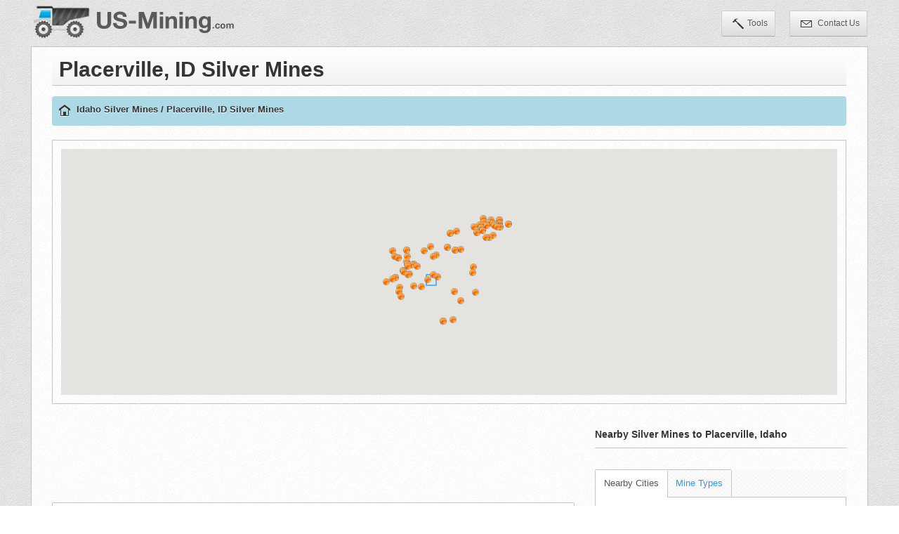

--- FILE ---
content_type: text/html
request_url: http://www.us-mining.com/idaho/placerville/silver-mines
body_size: 3825
content:
<!DOCTYPE html PUBLIC "-//W3C//DTD XHTML 1.0 Transitional//EN" "http://www.w3.org/TR/xhtml1/DTD/xhtml1-transitional.dtd">
<html xmlns="http://www.w3.org/1999/xhtml">
<head>
<title>Placerville, ID Silver mining, mines, mine owners and mine statistics</title>
<meta name="description" content="Placerville, ID Silver mines, mine companies, mine owners and mine information. US-Mining provides information on mines, operators, and minerals mined in Placerville, ID" />
<script>
(function(i,s,o,g,r,a,m){i['GoogleAnalyticsObject']=r;i[r]=i[r]||function(){
(i[r].q=i[r].q||[]).push(arguments)},i[r].l=1*new Date();a=s.createElement(o),
m=s.getElementsByTagName(o)[0];a.async=1;a.src=g;m.parentNode.insertBefore(a,m)
})(window,document,'script','//www.google-analytics.com/analytics.js','ga');
ga('create', 'UA-39577209-1', 'us-mining.com');
ga('send', 'pageview');
</script>
<meta name="application-name" content="US-Mining.com" />
<meta http-equiv="Content-Type" content="text/html; charset=utf-8" />
<meta name="google" content="notranslate" />
<meta name="viewport" content="width=device-width, initial-scale=1.0" />
<link href="http://www.us-mining.com/css/bootstrap/bootstrap.css" rel="stylesheet" />
<link href="http://www.us-mining.com/css/bootstrap/bootstrap-responsive.css" rel="stylesheet" />
<link href="http://www.us-mining.com/css/supr-theme/jquery.ui.supr.css" rel="stylesheet" type="text/css"/>
<link href="http://www.us-mining.com/css/icons.css" rel="stylesheet" type="text/css" />
<link href="http://www.us-mining.com/plugins/forms/uniform/uniform.default.css" type="text/css" rel="stylesheet" />
<link href="http://www.us-mining.com/css/main.css" rel="stylesheet" type="text/css" />
<link href="http://www.us-mining.com/css/custom.css" rel="stylesheet" type="text/css" />
<link href="http://www.us-mining.com/css/validate.css" rel="stylesheet" type="text/css" />
<!--[if lt IE 9]>
<script src="http://html5shim.googlecode.com/svn/trunk/html5.js"></script>
<![endif]-->
</head>
<body>
<div id="header">
<div class="container">
<div class="navbar">
<div class="navbar-inner">
<a class="brand" href="http://www.us-mining.com/"><img src="http://www.us-mining.com/images/logo-truck.png" alt="US Mining"/></a>
<div class="nav-no-collapse">
<ul class="nav pull-right usernav">
<li><a href="http://www.us-mining.com/prospecting-tools"><span class="icon16 icomoon-icon-hammer"></span>Tools</a></li>
<li><a href="http://www.us-mining.com/contact"><span class="icon16 icomoon-icon-mail-3"></span> Contact Us</a></li>
</ul>
</div>
</div>
</div>
</div>
</div>
<div id="wrapper" class="container">
<div class="row">
<div class="span12">
<div id="content" class="clearfix">
<div class="heading">
<h1>Placerville, ID Silver Mines</h1>
</div>
<div class="row-fluid">
<div class="span12">
<ul class="breadcrumb">
<li><a href="http://www.us-mining.com/" class="icon16 icomoon-icon-home-7" title="US Mining"></a></li>
<li> <a href="http://www.us-mining.com/idaho/silver-mines" title="Silver Mines in Idaho">Idaho Silver Mines</a>
</li> / <li>Placerville, ID Silver Mines </li> </ul>
</div>
</div>
<div class="row-fluid marginB25">
<div class="span12 border">
<div class="map">
<div id="map"></div>
</div>
</div>
</div>
<div class="row-fluid">
<div class="span8">
<div class="marginB25 center">
<script type="text/javascript"><!--
google_ad_client = "ca-pub-1462849522498637";
/* USM - Leaderboard */
google_ad_slot = "3375629868";
google_ad_width = 728;
google_ad_height = 90;
//-->
</script>
<script type="text/javascript"
src="http://pagead2.googlesyndication.com/pagead/show_ads.js">
</script>
</div>
<div class="box gradient">
<div class="title">
<h4><span>Silver Mines in Placerville, Idaho</span></h4>
</div>
<div class="content noPad clearfix">
<table cellpadding="0" cellspacing="0" border="0" class="responsive dynamicTable display table table-bordered" width="100%">
<thead>
<tr>
<th>Mine</th>
<th>Owner</th>
<th>Land Status</th>
<th>Work Type</th>
<th>Minerals</th>
</tr>
</thead>
<tbody>
<tr class="gradeA">
<td>Ader Group</td>
<td></td>
<td>National Forest</td>
<td></td>
<td>Silver</td>
</tr>
<tr class="gradeA">
<td>Belshazzar</td>
<td></td>
<td>Private</td>
<td></td>
<td>Silver</td>
</tr>
<tr class="gradeA">
<td>Black Bear</td>
<td></td>
<td>National Forest</td>
<td></td>
<td>Silver</td>
</tr>
<tr class="gradeA">
<td>Black Knight Group</td>
<td></td>
<td>National Forest</td>
<td></td>
<td>Silver</td>
</tr>
<tr class="gradeA">
<td>Blue Rock</td>
<td></td>
<td>Private</td>
<td></td>
<td>Silver</td>
</tr>
<tr class="gradeA">
<td>Blue Rock Deposit</td>
<td></td>
<td>BLM Administrative Area</td>
<td>Surface/Underground</td>
<td>Silver</td>
</tr>
<tr class="gradeA">
<td>Blue Rock Deposit</td>
<td></td>
<td>Unknown</td>
<td></td>
<td>Silver</td>
</tr>
<tr class="gradeA">
<td>Blue Rock Group</td>
<td>Blue Rock Mines Corp.</td>
<td>BLM Administrative Area</td>
<td>Surface/Underground</td>
<td>Silver</td>
</tr>
<tr class="gradeA">
<td>Bruser Mine</td>
<td></td>
<td>National Forest</td>
<td></td>
<td>Silver</td>
</tr>
<tr class="gradeA">
<td>Bruser Mine</td>
<td></td>
<td>National Forest</td>
<td></td>
<td>Silver</td>
</tr>
<tr class="gradeA">
<td>Buckskin Group Prospect</td>
<td></td>
<td>National Forest</td>
<td>Underground</td>
<td>Silver</td>
</tr>
<tr class="gradeA">
<td>Buckskin Mine</td>
<td></td>
<td></td>
<td></td>
<td>Silver</td>
</tr>
<tr class="gradeA">
<td>Buckskin Mine</td>
<td></td>
<td>National Forest</td>
<td></td>
<td>Silver</td>
</tr>
<tr class="gradeA">
<td>Canyon Creek Prospect</td>
<td></td>
<td>Private</td>
<td></td>
<td>Silver</td>
</tr>
<tr class="gradeA">
<td>Cash Register Mine</td>
<td></td>
<td>Private</td>
<td></td>
<td>Silver</td>
</tr>
<tr class="gradeA">
<td>Coin Bond Group</td>
<td></td>
<td>Private</td>
<td></td>
<td>Silver</td>
</tr>
<tr class="gradeA">
<td>Coin Bond Group Mine</td>
<td></td>
<td>Private</td>
<td>Surface/Underground</td>
<td>Silver</td>
</tr>
<tr class="gradeA">
<td>Comeback Mine</td>
<td>Comeback Mining Co.</td>
<td>Private</td>
<td>Underground</td>
<td>Silver</td>
</tr>
<tr class="gradeA">
<td>Comeback Mine</td>
<td></td>
<td>Private</td>
<td></td>
<td>Silver</td>
</tr>
<tr class="gradeA">
<td>Crackerjack and Old Boston</td>
<td></td>
<td>Private</td>
<td></td>
<td>Silver</td>
</tr>
<tr class="gradeA">
<td>Crown Point</td>
<td></td>
<td>National Forest</td>
<td></td>
<td>Silver</td>
</tr>
<tr class="gradeA">
<td>Diana Mine</td>
<td>Mineral Mining Co.</td>
<td>National Forest</td>
<td>Surface/Underground</td>
<td>Silver</td>
</tr>
<tr class="gradeA">
<td>Diana Mine</td>
<td></td>
<td>National Forest</td>
<td></td>
<td>Silver</td>
</tr>
<tr class="gradeA">
<td>Enterprise Group Mine</td>
<td>Mineral Mining Co.</td>
<td>National Forest</td>
<td></td>
<td>Silver</td>
</tr>
<tr class="gradeA">
<td>Enterprise Group Mine</td>
<td>Diana Mines Co.</td>
<td>National Forest</td>
<td></td>
<td>Silver</td>
</tr>
<tr class="gradeA">
<td>Fall Creek</td>
<td></td>
<td>Private</td>
<td></td>
<td>Silver</td>
</tr>
<tr class="gradeA">
<td>Fisher and Baumhoff Placers</td>
<td></td>
<td>Private</td>
<td>Surface</td>
<td>Silver</td>
</tr>
<tr class="gradeA">
<td>Fisher and Baumhoff Placers</td>
<td></td>
<td>Private</td>
<td></td>
<td>Silver</td>
</tr>
<tr class="gradeA">
<td>Gold Dollar Group</td>
<td></td>
<td>National Forest</td>
<td></td>
<td>Silver</td>
</tr>
<tr class="gradeA">
<td>Gold Hill</td>
<td></td>
<td>Private</td>
<td></td>
<td>Silver</td>
</tr>
<tr class="gradeA">
<td>Gold Hill Mine</td>
<td></td>
<td>Private</td>
<td>Underground</td>
<td>Silver</td>
</tr>
<tr class="gradeA">
<td>Golden Age Mine</td>
<td>Golden Age Mining Prop., Inc.</td>
<td>Private</td>
<td>Underground</td>
<td>Silver</td>
</tr>
<tr class="gradeA">
<td>Golden-Age Mine</td>
<td></td>
<td>Private</td>
<td></td>
<td>Silver</td>
</tr>
<tr class="gradeA">
<td>Grand View Mine</td>
<td></td>
<td>National Forest</td>
<td></td>
<td>Silver</td>
</tr>
<tr class="gradeA">
<td>Granger Group</td>
<td></td>
<td>Private</td>
<td></td>
<td>Silver</td>
</tr>
<tr class="gradeA">
<td>Grimes Company Placers</td>
<td></td>
<td>National Forest</td>
<td></td>
<td>Silver</td>
</tr>
<tr class="gradeA">
<td>Grimes Pass District</td>
<td></td>
<td></td>
<td></td>
<td>Silver</td>
</tr>
<tr class="gradeA">
<td>Grimes Pass Mine</td>
<td>Roscoe Dodge</td>
<td>Private</td>
<td></td>
<td>Silver</td>
</tr>
<tr class="gradeA">
<td>Grimes Pass-Pioneerville-Comeback</td>
<td></td>
<td></td>
<td></td>
<td>Silver</td>
</tr>
<tr class="gradeA">
<td>Halley Placer Mine</td>
<td></td>
<td>Private</td>
<td></td>
<td>Silver</td>
</tr>
<tr class="gradeA">
<td>Hiatt Group</td>
<td></td>
<td>National Forest</td>
<td>Surface/Underground</td>
<td>Silver</td>
</tr>
<tr class="gradeA">
<td>J. S. Prospects</td>
<td></td>
<td>National Forest</td>
<td></td>
<td>Silver</td>
</tr>
<tr class="gradeA">
<td>Klondike Mine</td>
<td></td>
<td>National Forest</td>
<td></td>
<td>Silver</td>
</tr>
<tr class="gradeA">
<td>Last Chance Mine</td>
<td></td>
<td>BLM Administrative Area</td>
<td></td>
<td>Silver</td>
</tr>
<tr class="gradeA">
<td>Last Chance Mine</td>
<td></td>
<td>BLM Administrative Area</td>
<td></td>
<td>Silver</td>
</tr>
<tr class="gradeA">
<td>Leary Placer Mine</td>
<td></td>
<td>Private</td>
<td></td>
<td>Silver</td>
</tr>
<tr class="gradeA">
<td>Mayflower Group Mine</td>
<td></td>
<td>BLM Administrative Area</td>
<td>Underground</td>
<td>Silver</td>
</tr>
<tr class="gradeA">
<td>Mayflower Mine</td>
<td></td>
<td>BLM Administrative Area</td>
<td></td>
<td>Silver</td>
</tr>
<tr class="gradeA">
<td>Mineral Hill Group Mine</td>
<td></td>
<td>Private</td>
<td>Underground</td>
<td>Silver</td>
</tr>
<tr class="gradeA">
<td>Mineral Hill Mine</td>
<td></td>
<td>Private</td>
<td></td>
<td>Silver</td>
</tr>
<tr class="gradeA">
<td>Mineral Mines</td>
<td></td>
<td>National Forest</td>
<td></td>
<td>Silver</td>
</tr>
<tr class="gradeA">
<td>Missouri Mine</td>
<td></td>
<td>National Forest</td>
<td></td>
<td>Silver</td>
</tr>
<tr class="gradeA">
<td>Missouri Mining Co., Ltd</td>
<td></td>
<td>National Forest</td>
<td>Surface/Underground</td>
<td>Silver</td>
</tr>
<tr class="gradeA">
<td>Mohawk Mine</td>
<td></td>
<td>National Forest</td>
<td>Underground</td>
<td>Silver</td>
</tr>
<tr class="gradeA">
<td>Mohawk Mine</td>
<td></td>
<td>National Forest</td>
<td></td>
<td>Silver</td>
</tr>
<tr class="gradeA">
<td>Monazite Claims</td>
<td></td>
<td>National Forest</td>
<td></td>
<td>Silver</td>
</tr>
<tr class="gradeA">
<td>Mountain Chief Mine</td>
<td>National Mining And Development Co.</td>
<td>National Forest</td>
<td>Underground</td>
<td>Silver</td>
</tr>
<tr class="gradeA">
<td>Mountain Queen</td>
<td>Golden Age Mining Co.</td>
<td>Private</td>
<td></td>
<td>Silver</td>
</tr>
<tr class="gradeA">
<td>Noble</td>
<td></td>
<td>Private</td>
<td></td>
<td>Silver</td>
</tr>
<tr class="gradeA">
<td>Oro Mine</td>
<td></td>
<td>National Forest</td>
<td>Underground</td>
<td>Silver</td>
</tr>
<tr class="gradeA">
<td>Oro Mine</td>
<td></td>
<td>National Forest</td>
<td></td>
<td>Silver</td>
</tr>
<tr class="gradeA">
<td>Overlook Mine</td>
<td></td>
<td>National Forest</td>
<td></td>
<td>Silver</td>
</tr>
<tr class="gradeA">
<td>Overlook Mine</td>
<td></td>
<td>National Forest</td>
<td></td>
<td>Silver</td>
</tr>
<tr class="gradeA">
<td>Quartzburg District</td>
<td></td>
<td></td>
<td></td>
<td>Silver</td>
</tr>
<tr class="gradeA">
<td>Quartzburg-Empire Mine</td>
<td></td>
<td>National Forest</td>
<td></td>
<td>Silver</td>
</tr>
<tr class="gradeA">
<td>Reid Placer Mine</td>
<td></td>
<td>National Forest</td>
<td></td>
<td>Silver</td>
</tr>
<tr class="gradeA">
<td>Silver Bell Prospect</td>
<td></td>
<td>National Forest</td>
<td></td>
<td>Silver</td>
</tr>
<tr class="gradeA">
<td>Silver Hill Mine</td>
<td>Consolidated Mines Syndicate</td>
<td>BLM Administrative Area</td>
<td>Underground</td>
<td>Silver</td>
</tr>
<tr class="gradeA">
<td>Silver Hill Mine</td>
<td></td>
<td>BLM Administrative Area</td>
<td></td>
<td>Silver</td>
</tr>
<tr class="gradeA">
<td>Silver King Prospect</td>
<td></td>
<td>National Forest</td>
<td></td>
<td>Silver</td>
</tr>
<tr class="gradeA">
<td>Silver King Prospect</td>
<td></td>
<td>National Forest</td>
<td></td>
<td>Silver</td>
</tr>
<tr class="gradeA">
<td>Silver Star</td>
<td></td>
<td>National Forest</td>
<td></td>
<td>Silver</td>
</tr>
<tr class="gradeA">
<td>Silver Star Group Prospect</td>
<td></td>
<td>National Forest</td>
<td>Surface/Underground</td>
<td>Silver</td>
</tr>
<tr class="gradeA">
<td>Smuggler Group</td>
<td></td>
<td>National Forest</td>
<td></td>
<td>Silver</td>
</tr>
<tr class="gradeA">
<td>Smuggler Mine</td>
<td></td>
<td>National Forest</td>
<td>Underground</td>
<td>Silver</td>
</tr>
<tr class="gradeA">
<td>Ternan Belshazzar Group</td>
<td></td>
<td>National Forest</td>
<td>Surface/Underground</td>
<td>Silver</td>
</tr>
<tr class="gradeA">
<td>Twin Sister Mine</td>
<td></td>
<td>BLM Administrative Area</td>
<td></td>
<td>Silver</td>
</tr>
<tr class="gradeA">
<td>Van Meter Group</td>
<td></td>
<td>Private</td>
<td></td>
<td>Silver</td>
</tr>
<tr class="gradeA">
<td>Voltaire</td>
<td></td>
<td>National Forest</td>
<td></td>
<td>Silver</td>
</tr>
<tr class="gradeA">
<td>Voltaire</td>
<td></td>
<td>National Forest</td>
<td></td>
<td>Silver</td>
</tr>
</tbody>
</table>
</div>
</div> <div class="marginB25 center">
<script type="text/javascript"><!--
google_ad_client = "ca-pub-1462849522498637";
/* USM - Leaderboard */
google_ad_slot = "3375629868";
google_ad_width = 728;
google_ad_height = 90;
//-->
</script>
<script type="text/javascript"
src="http://pagead2.googlesyndication.com/pagead/show_ads.js">
</script>
</div>
</div>
<div class="span4">
<div class="page-header">
<h4>Nearby Silver Mines to Placerville, Idaho</h4>
</div>
<div style="margin-bottom: 20px;">
<ul id="myTab" class="nav nav-tabs pattern">
<li class="active"><a href="#nearby_cities" data-toggle="tab">Nearby Cities</a></li>
<li ><a href="#mine_types" data-toggle="tab">Mine Types</a></li>
</ul>
<div class="tab-content">
<div class="tab-pane fade in active" id="nearby_cities">
<div class="span12">
<ul class="unstyled">
<li><span class="icon12 typ-icon-arrow-right green"></span><a href="http://www.us-mining.com/idaho/boise/silver-mines" title="Boise, Idaho Silver Mines">Silver Mines in Boise, Idaho</a></li>
<li><span class="icon12 typ-icon-arrow-right green"></span><a href="http://www.us-mining.com/idaho/cascade/silver-mines" title="Cascade, Idaho Silver Mines">Silver Mines in Cascade, Idaho</a></li>
<li><span class="icon12 typ-icon-arrow-right green"></span><a href="http://www.us-mining.com/idaho/donnelly/silver-mines" title="Donnelly, Idaho Silver Mines">Silver Mines in Donnelly, Idaho</a></li>
<li><span class="icon12 typ-icon-arrow-right green"></span><a href="http://www.us-mining.com/idaho/eagle/silver-mines" title="Eagle, Idaho Silver Mines">Silver Mines in Eagle, Idaho</a></li>
<li><span class="icon12 typ-icon-arrow-right green"></span><a href="http://www.us-mining.com/idaho/garden-valley/silver-mines" title="Garden Valley, Idaho Silver Mines">Silver Mines in Garden Valley, Idaho</a></li>
<li><span class="icon12 typ-icon-arrow-right green"></span><a href="http://www.us-mining.com/idaho/horseshoe-bend/silver-mines" title="Horseshoe Bend, Idaho Silver Mines">Silver Mines in Horseshoe Bend, Idaho</a></li>
<li><span class="icon12 typ-icon-arrow-right green"></span><a href="http://www.us-mining.com/idaho/idaho-city/silver-mines" title="Idaho City, Idaho Silver Mines">Silver Mines in Idaho City, Idaho</a></li>
<li><span class="icon12 typ-icon-arrow-right green"></span><a href="http://www.us-mining.com/idaho/lowman/silver-mines" title="Lowman, Idaho Silver Mines">Silver Mines in Lowman, Idaho</a></li>
<li><span class="icon12 typ-icon-arrow-right green"></span><a href="http://www.us-mining.com/idaho/melba/silver-mines" title="Melba, Idaho Silver Mines">Silver Mines in Melba, Idaho</a></li>
<li><span class="icon12 typ-icon-arrow-right green"></span><a href="http://www.us-mining.com/idaho/sweet/silver-mines" title="Sweet, Idaho Silver Mines">Silver Mines in Sweet, Idaho</a></li>
</ul>
</div> </div>
<div class="tab-pane fade " id="mine_types">
<div class="span12">
<ul class="unstyled">
<li><span class="icon12 typ-icon-arrow-right green"></span><a href="http://www.us-mining.com/idaho/placerville/gold-mines" title="Gold Mines in Placerville, ID">Browse Gold Mines in Placerville, ID</a></li>
<li><span class="icon12 typ-icon-arrow-right green"></span><a href="http://www.us-mining.com/idaho/placerville/silver-mines" title="Silver Mines in Placerville, ID">Browse Silver Mines in Placerville, ID</a></li>
<li><span class="icon12 typ-icon-arrow-right green"></span><a href="http://www.us-mining.com/idaho/placerville/copper-mines" title="Copper Mines in Placerville, ID">Browse Copper Mines in Placerville, ID</a></li>
<li><span class="icon12 typ-icon-arrow-right green"></span><a href="http://www.us-mining.com/idaho/placerville/lead-mines" title="Lead Mines in Placerville, ID">Browse Lead Mines in Placerville, ID</a></li>
<li><span class="icon12 typ-icon-arrow-right green"></span><a href="http://www.us-mining.com/idaho/placerville/zinc-mines" title="Zinc Mines in Placerville, ID">Browse Zinc Mines in Placerville, ID</a></li>
<li><span class="icon12 typ-icon-arrow-right green"></span><a href="http://www.us-mining.com/idaho/placerville/iron-mines" title="Iron Mines in Placerville, ID">Browse Iron Mines in Placerville, ID</a></li>
<li><span class="icon12 typ-icon-arrow-right green"></span><a href="http://www.us-mining.com/idaho/placerville/uranium-mines" title="Uranium Mines in Placerville, ID">Browse Uranium Mines in Placerville, ID</a></li>
<li><span class="icon12 typ-icon-arrow-right green"></span><a href="http://www.us-mining.com/idaho/placerville/vanadium-mines" title="Vanadium Mines in Placerville, ID">Browse Vanadium Mines in Placerville, ID</a></li>
<li><span class="icon12 typ-icon-arrow-right green"></span><a href="http://www.us-mining.com/idaho/placerville/molybdenum-mines" title="Molybdenum Mines in Placerville, ID">Browse Molybdenum Mines in Placerville, ID</a></li>
<li><span class="icon12 typ-icon-arrow-right green"></span><a href="http://www.us-mining.com/idaho/placerville/silica-mines" title="Silica Mines in Placerville, ID">Browse Silica Mines in Placerville, ID</a></li>
<li><span class="icon12 typ-icon-arrow-right green"></span><a href="http://www.us-mining.com/idaho/placerville/titanium-mines" title="Titanium Mines in Placerville, ID">Browse Titanium Mines in Placerville, ID</a></li>
</ul>
</div> </div>
</div>
</div> <div class="center marginT25 marginB25">
<script type="text/javascript"><!--
google_ad_client = "ca-pub-1462849522498637";
/* USM - Square */
google_ad_slot = "6329096266";
google_ad_width = 300;
google_ad_height = 250;
//-->
</script>
<script type="text/javascript"
src="http://pagead2.googlesyndication.com/pagead/show_ads.js">
</script>
</div>
</div>
</div>
</div>
</div> </div>
</div>
<div class="container">
<div class="row-fluid">
<div class="span12">
&copy; Copyright 2025 US-Mining.com. All Rights Reserved.
&nbsp;&nbsp;
<a href="http://www.us-mining.com/privacy">Privacy Policy</a> |
<a href="http://www.us-mining.com/terms">Terms of Use</a> |
</div>
</div>
</div>
<!-- Le javascript
================================================== -->
<!-- Important plugins put in all pages -->
<script type="text/javascript" src="http://ajax.googleapis.com/ajax/libs/jquery/1.8.3/jquery.min.js"></script>
<script type="text/javascript" src="http://www.us-mining.com/js/bootstrap/bootstrap.js"></script>
<script type="text/javascript" src="http://www.us-mining.com/js/jquery.cookie.js"></script>
<script type="text/javascript" src="http://www.us-mining.com/js/jquery.mousewheel.js"></script>
<!-- Charts plugins -->
<script type="text/javascript" src="http://www.us-mining.com/plugins/charts/flot/jquery.flot.js"></script>
<script type="text/javascript" src="http://www.us-mining.com/plugins/charts/flot/jquery.flot.grow.js"></script>
<script type="text/javascript" src="http://www.us-mining.com/plugins/charts/flot/jquery.flot.pie.js"></script>
<script type="text/javascript" src="http://www.us-mining.com/plugins/charts/flot/jquery.flot.resize.js"></script>
<script type="text/javascript" src="http://www.us-mining.com/plugins/charts/flot/jquery.flot.tooltip_0.4.4.js"></script>
<script type="text/javascript" src="http://www.us-mining.com/plugins/charts/flot/jquery.flot.orderBars.js"></script>
<script type="text/javascript"
src="http://www.us-mining.com/plugins/charts/sparkline/jquery.sparkline.min.js"></script><!-- Sparkline plugin -->
<script type="text/javascript"
src="http://www.us-mining.com/plugins/charts/knob/jquery.knob.js"></script><!-- Circular sliders and stats -->
<!-- Misc plugins -->
<script type="text/javascript"
src="http://www.us-mining.com/plugins/misc/fullcalendar/fullcalendar.min.js"></script><!-- Calendar plugin -->
<script type="text/javascript"
src="http://www.us-mining.com/plugins/misc/qtip/jquery.qtip.min.js"></script><!-- Custom tooltip plugin -->
<script type="text/javascript"
src="http://www.us-mining.com/plugins/misc/totop/jquery.ui.totop.min.js"></script> <!-- Back to top plugin -->
<!-- Search plugin -->
<script type="text/javascript" src="http://www.us-mining.com/plugins/misc/search/tipuesearch_set.js"></script>
<script type="text/javascript"
src="http://www.us-mining.com/plugins/misc/search/tipuesearch_data.js"></script><!-- JSON for searched results -->
<script type="text/javascript" src="http://www.us-mining.com/plugins/misc/search/tipuesearch.js"></script>
<!-- Form plugins -->
<script type="text/javascript" src="http://www.us-mining.com/plugins/forms/watermark/jquery.watermark.min.js"></script>
<script type="text/javascript" src="http://www.us-mining.com/plugins/forms/uniform/jquery.uniform.min.js"></script>
<script type="text/javascript" src="http://www.us-mining.com/plugins/forms/select/select2.min.js"></script>
<script type="text/javascript" src="http://www.us-mining.com/plugins/forms/validate/jquery.validate.min.js"></script>
<script type="text/javascript" src="http://www.us-mining.com/plugins/forms/smartWizzard/jquery.smartWizard-2.0.min.js"></script>
<!-- Fix plugins -->
<script type="text/javascript" src="http://www.us-mining.com/plugins/fix/ios-fix/ios-orientationchange-fix.js"></script>
<!-- Important Place before main.js -->
<script type="text/javascript" src="http://ajax.googleapis.com/ajax/libs/jqueryui/1.9.2/jquery-ui.min.js"></script>
<script type="text/javascript" src="http://www.us-mining.com/plugins/fix/touch-punch/jquery.ui.touch-punch.min.js"></script><!-- Unable touch for JQueryUI -->
<!-- Init plugins -->
<script type="text/javascript" src="http://www.us-mining.com/js/main.js"></script><!-- Core js functions -->
<script type="text/javascript" src="http://www.us-mining.com/js/dashboard.js"></script><!-- Init plugins only for page -->
<script type="text/javascript" src="https://maps.googleapis.com/maps/api/js?key=AIzaSyC03uv5_mjkzgv4Xo1uTcYqgh9y0bZNvTs"></script>
<script type="text/javascript" src="http://www.us-mining.com/js/app.js"></script>
</body>
</html>

--- FILE ---
content_type: text/html
request_url: http://www.us-mining.com/idaho/placerville/silver-mines?json
body_size: 1680
content:
{"point":[{"point":[-115.884293,43.983212],"name":"Buckskin Mine"},{"point":[-116.012062,43.942982],"name":"Ternan Belshazzar Group"},{"point":[-115.824287,44.024319],"name":"Golden Age Mine"},{"point":[-116.005959,43.97068],"name":"Silver Hill Mine"},{"point":[-116.013458,43.973492],"name":"Blue Rock Group"},{"point":[-116.029022,43.93766],"name":"Mountain Chief Mine"},{"point":[-115.816261,44.018478],"name":"Diana Mine"},{"point":[-115.986519,43.947102],"name":"Silver Star Group Prospect"},{"point":[-115.827347,43.999599],"name":"Van Meter Group"},{"point":[-115.975357,43.962379],"name":"Coin Bond Group Mine"},{"point":[-115.909264,43.985481],"name":"Mineral Hill Group Mine"},{"point":[-115.894257,43.981781],"name":"Buckskin Group Prospect"},{"point":[-115.980133,43.961552],"name":"Gold Hill Mine"},{"point":[-115.989861,43.981579],"name":"Silver King Prospect"},{"point":[-115.841263,44.009579],"name":"Oro Mine"},{"point":[-115.838158,44.020981],"name":"Bruser Mine"},{"point":[-115.808762,44.024078],"name":"Mohawk Mine"},{"point":[-115.820358,44.019081],"name":"Smuggler Mine"},{"point":[-115.790962,44.01878],"name":"Overlook Mine"},{"point":[-115.996262,43.95298],"name":"Mayflower Group Mine"},{"point":[-115.988159,43.961781],"name":"Last Chance Mine"},{"point":[-115.918159,43.882381],"name":"Fisher and Baumhoff Placers"},{"point":[-115.892632,44.008492],"name":"Comeback Mine"},{"point":[-115.931236,43.974602],"name":"Hiatt Group"},{"point":[-115.80706,44.014278],"name":"Voltaire"},{"point":[-115.990128,43.965988],"name":"Blue Rock Deposit"},{"point":[-115.808762,44.019279],"name":"Enterprise Group Mine"},{"point":[-115.852364,44.00658],"name":"Missouri Mining Co., Ltd"},{"point":[-115.817627,44.016548],"name":"Grimes Pass-Pioneerville-Comeback"},{"point":[-115.89846,43.884079],"name":"Crackerjack and Old Boston"},{"point":[-115.816261,44.018478],"name":"Diana Mine"},{"point":[-115.969063,43.958778],"name":"Canyon Creek Prospect"},{"point":[-115.988159,43.961781],"name":"Last Chance Mine"},{"point":[-115.82016,44.002979],"name":"Comeback Mine"},{"point":[-115.855164,43.922379],"name":"Cash Register Mine"},{"point":[-115.928757,43.94408],"name":"Reid Placer Mine"},{"point":[-115.857658,44.01408],"name":"J. S. Prospects"},{"point":[-116.016563,43.98098],"name":"Blue Rock"},{"point":[-115.852364,44.00658],"name":"Missouri Mine"},{"point":[-115.99456,43.951279],"name":"Silver Star"},{"point":[-115.895958,43.92408],"name":"Granger Group"},{"point":[-115.838158,44.020981],"name":"Bruser Mine"},{"point":[-115.975357,43.931782],"name":"Fall Creek"},{"point":[-115.859863,43.950481],"name":"Monazite Claims"},{"point":[-115.942657,43.986778],"name":"Gold Dollar Group"},{"point":[-115.83786,44.01738],"name":"Noble"},{"point":[-116.017662,43.940979],"name":null},{"point":[-115.841263,44.009579],"name":"Oro Mine"},{"point":[-115.808762,44.019279],"name":"Enterprise Group Mine"},{"point":[-116.003761,43.929581],"name":"Black Knight Group"},{"point":[-115.858459,43.958179],"name":"Grimes Company Placers"},{"point":[-116.012062,43.942982],"name":"Belshazzar"},{"point":[-115.947662,43.940182],"name":"Halley Placer Mine"},{"point":[-115.975357,43.962379],"name":"Coin Bond Group"},{"point":[-115.816261,44.018478],"name":"Mineral Mines"},{"point":[-115.894257,43.981781],"name":"Buckskin Mine"},{"point":[-115.984062,43.948479],"name":"Quartzburg-Empire Mine"},{"point":[-115.827858,44.020679],"name":"Golden-Age Mine"},{"point":[-115.961258,43.93018],"name":null},{"point":[-115.955162,43.98098],"name":"Black Bear"},{"point":[-115.790962,44.01878],"name":"Overlook Mine"},{"point":[-115.883759,43.910679],"name":"Twin Sister Mine"},{"point":[-115.918159,43.882381],"name":"Fisher and Baumhoff Placers"},{"point":[-115.840363,44.026581],"name":null},{"point":[-115.847061,44.017979],"name":null},{"point":[-115.909264,43.985481],"name":"Mineral Hill Mine"},{"point":[-115.989861,43.981579],"name":"Silver King Prospect"},{"point":[-115.84346,44.01318],"name":"Mountain Queen"},{"point":[-115.808762,44.024078],"name":"Mohawk Mine"},{"point":[-115.93676,43.94738],"name":"Leary Placer Mine"},{"point":[-115.904556,44.00518],"name":"Klondike Mine"},{"point":[-116.00486,43.92408],"name":"Crown Point"},{"point":[-115.80706,44.014278],"name":"Voltaire"},{"point":[-115.904556,44.00518],"name":"Grand View Mine"},{"point":[-116.005959,43.97068],"name":"Silver Hill Mine"},{"point":[-115.832863,44.016579],"name":"Grimes Pass Mine"},{"point":[-115.937363,43.97298],"name":"Silver Bell Prospect"},{"point":[-115.988159,43.97348],"name":"Blue Rock Deposit"},{"point":[-115.996262,43.95298],"name":"Mayflower Mine"},{"point":[-115.820358,44.019081],"name":"Smuggler Group"},{"point":[-115.986259,43.958778],"name":"Gold Hill"},{"point":[-115.812363,44.014278],"name":"Ader Group"},{"point":[-115.834259,43.999889],"name":"Grimes Pass District"},{"point":[-116.000954,43.91658],"name":"Quartzburg District"}],"polylines":{"type":"FeatureCollection","features":[{"type":"Feature","geometry":{"type":"MultiPolygon","coordinates":[[[["-115.955698","43.942178"],["-115.955685","43.948082"],["-115.955684","43.950230999999995"],["-115.950648","43.950213"],["-115.95026899999999","43.950216999999995"],["-115.949732","43.950226"],["-115.943786","43.950192"],["-115.943379","43.950191"],["-115.940168","43.950181"],["-115.935821","43.950174"],["-115.935246","43.95017"],["-115.935243","43.948131"],["-115.935246","43.946872"],["-115.935379","43.944697"],["-115.935641","43.940387"],["-115.935825","43.937405"],["-115.935847","43.935666"],["-115.945194","43.935673"],["-115.946444","43.935674"],["-115.946611","43.935674"],["-115.947186","43.935674"],["-115.95571","43.93569"],["-115.955698","43.942178"]]]]}}]},"min_lat":"43.882381","max_lat":"44.026581","min_lon":"-116.029022","max_lon":"-115.790962","cen_lat":43.978315440476,"cen_lon":-115.90601288095}

--- FILE ---
content_type: text/html; charset=utf-8
request_url: https://www.google.com/recaptcha/api2/aframe
body_size: 270
content:
<!DOCTYPE HTML><html><head><meta http-equiv="content-type" content="text/html; charset=UTF-8"></head><body><script nonce="ZjAlV5IjTKJZJ0DgCVllCQ">/** Anti-fraud and anti-abuse applications only. See google.com/recaptcha */ try{var clients={'sodar':'https://pagead2.googlesyndication.com/pagead/sodar?'};window.addEventListener("message",function(a){try{if(a.source===window.parent){var b=JSON.parse(a.data);var c=clients[b['id']];if(c){var d=document.createElement('img');d.src=c+b['params']+'&rc='+(localStorage.getItem("rc::a")?sessionStorage.getItem("rc::b"):"");window.document.body.appendChild(d);sessionStorage.setItem("rc::e",parseInt(sessionStorage.getItem("rc::e")||0)+1);localStorage.setItem("rc::h",'1764369378601');}}}catch(b){}});window.parent.postMessage("_grecaptcha_ready", "*");}catch(b){}</script></body></html>

--- FILE ---
content_type: text/css
request_url: http://www.us-mining.com/css/supr-theme/jquery.ui.supr.css
body_size: 139
content:
@import url("jquery.ui.theme.css");
@import url("jquery.ui.core.css");
@import url("jquery.ui.resizable.css");
@import url("jquery.ui.dialog.css");
@import url("jquery.ui.slider.css");
@import url("jquery.ui.datepicker.css");
@import url("jquery.ui.progressbar.css");
@import url("jquery-ui-timepicker-addon.css");
@import url("jquery.ui.autocomplete.css");
@import url("jquery.ui.combobox.css");


--- FILE ---
content_type: text/css
request_url: http://www.us-mining.com/css/icons.css
body_size: 15504
content:
@font-face {
	font-family: 'icomoon';
	src: url('fonts/icomoon.eot');
	src: url('fonts/icomoon.eot?#iefix') format('eot'),
		url('fonts/icomoon.svg#icomoon') format('svg'),
		url('fonts/icomoon.woff') format('woff'),
		url('fonts/icomoon.ttf') format('truetype');
	font-weight: normal;
	font-style: normal;
}

/*Optional font-face icons just remove if not want it*/
@font-face {
	font-family: 'broccolidry';
	src: url('fonts/broccolidry.eot');
	src: url('fonts/broccolidry.eot?#iefix') format('eot'),
		url('fonts/broccolidry.svg#broccolidry') format('svg'),
		url('fonts/broccolidry.woff') format('woff'),
		url('fonts/broccolidry.ttf') format('truetype');
	font-weight: normal;
	font-style: normal;
}

@font-face {
	font-family: 'cuticons';
	src: url('fonts/cuticons.eot');
	src: url('fonts/cuticons.eot?#iefix') format('eot'),
		url('fonts/cuticons.svg#cuticons') format('svg'),
		url('fonts/cuticons.woff') format('woff'),
		url('fonts/cuticons.ttf') format('truetype');
	font-weight: normal;
	font-style: normal;
}

@font-face {
	font-family: 'entypo';
	src: url('fonts/entypo.eot');
	src: url('fonts/entypo.eot?#iefix') format('eot'),
		url('fonts/entypo.svg#entypo') format('svg'),
		url('fonts/entypo.woff') format('woff'),
		url('fonts/entypo.ttf') format('truetype');
	font-weight: normal;
	font-style: normal;
}

@font-face {
	font-family: 'minia';
	src: url('fonts/minia.eot');
	src: url('fonts/minia.eot?#iefix') format('eot'),
		url('fonts/minia.svg#minia') format('svg'),
		url('fonts/minia.woff') format('woff'),
		url('fonts/minia.ttf') format('truetype');
	font-weight: normal;
	font-style: normal;
}

@font-face {
	font-family: 'iconic';
	src: url('fonts/iconic.eot');
	src: url('fonts/iconic.eot?#iefix') format('eot'),
		url('fonts/iconic.svg#iconic') format('svg'),
		url('fonts/iconic.woff') format('woff'),
		url('fonts/iconic.ttf') format('truetype');
	font-weight: normal;
	font-style: normal;
}

@font-face {
	font-family: 'meteocons';
	src: url('fonts/meteocons.eot');
	src: url('fonts/meteocons.eot?#iefix') format('eot'),
		url('fonts/meteocons.svg#meteocons') format('svg'),
		url('fonts/meteocons.woff') format('woff'),
		url('fonts/meteocons.ttf') format('truetype');
	font-weight: normal;
	font-style: normal;
}

@font-face {
	font-family: 'silkcons';
	src: url('fonts/silkcons.eot');
	src: url('fonts/silkcons.eot?#iefix') format('eot'),
		url('fonts/silkcons.svg#silkcons') format('svg'),
		url('fonts/silkcons.woff') format('woff'),
		url('fonts/silkcons.ttf') format('truetype');
	font-weight: normal;
	font-style: normal;
}

@font-face {
	font-family: 'typicons';
	src: url('fonts/typicons.eot');
	src: url('fonts/typicons.eot?#iefix') format('eot'),
		url('fonts/typicons.svg#typicons') format('svg'),
		url('fonts/typicons.woff') format('woff'),
		url('fonts/typicons.ttf') format('truetype');
	font-weight: normal;
	font-style: normal;
}

@font-face {
	font-family: 'wpzoom';
	src: url('fonts/wpzoom.eot');
	src: url('fonts/wpzoom.eot?#iefix') format('embedded-opentype'),
		url('fonts/wpzoom.svg#wpzoom') format('svg'),
		url('fonts/wpzoom.woff') format('woff'),
		url('fonts/wpzoom.ttf') format('truetype');
	font-weight: normal;
	font-style: normal;
}

@font-face {
	font-family: 'ecoico';
	src: url('fonts/ecoico.eot');
	src: url('fonts/ecoico.eot?#iefix') format('embedded-opentype'),
		url('fonts/ecoico.svg#ecoico') format('svg'),
		url('fonts/ecoico.woff') format('woff'),
		url('fonts/ecoico.ttf') format('truetype');
	font-weight: normal;
	font-style: normal;
}


/*Box for icons page */
.box1 {
	display: inline-block;
	width: 15em;
	padding: .25em .5em;
	background: #eee;
	margin: .5em 1em .5em 0;
	text-align: left;
	-moz-box-sizing: border-box;
	-webkit-box-sizing: border-box;
	box-sizing: border-box;
}
	.box1 span {font-size:16px;}

	.the-icons {list-style: none; margin-left:0}



.icon12 {font-size:12px; width:12px; height:12px;}
.icon16 {font-size:16px; width:16px; height:16px;}
.icon24 {font-size:24px; width:24px; height:24px;}
.icon32 {font-size:32px; width:32px; height:32px;}
.icon42 {font-size:42px; width:42px; height:42px;}
.icon64 {font-size:64px; width:64px; height:64px;}

.icon {height: 16px; width:16px;}

/*Font face icons*/
[class^="brocco-icon-"], [class*=" brocco-icon-"],[class^="cut-icon-"], [class*=" cut-icon-"],[class^="entypo-icon-"], [class*=" entypo-icon-"],[class^="icomoon-icon-"], [class*=" icomoon-icon-"],[class^="minia-icon-"], [class*=" minia-icon-"],[class^="iconic-icon-"], [class*=" iconic-icon-"],[class^="meteo-icon-"], [class*=" meteo-icon-"],[class^="silk-icon-"], [class*=" silk-icon-"],[class^="typ-icon-"], [class*=" typ-icon-"], [class^="wpzoom-"], [class*=" wpzoom-"], [class^="eco-"], [class*=" eco-"], [class^="wpzoom-"]:before, [class*=" wpzoom-"]:before, [class^="eco-"]:before, [class*=" eco-"]:before  {
  vertical-align: middle;
  color: #353535;
  margin-right:5px;
  margin-left:5px;
}

/* IcoMoon premium icons set */
[class^="icomoon-icon-"]:before, [class*=" icomoon-icon-"]:before {
	font-family: 'icomoon';
	font-style: normal;
	speak: none;
	font-weight: normal;
	-webkit-font-smoothing: antialiased;
}

.icomoon-icon-home:before {
	content: "\21";
}
.icomoon-icon-home-2:before {
	content: "\23";
}
.icomoon-icon-home-3:before {
	content: "\24";
}
.icomoon-icon-home-4:before {
	content: "\25";
}
.icomoon-icon-home-5:before {
	content: "\26";
}
.icomoon-icon-home-6:before {
	content: "\27";
}
.icomoon-icon-home-7:before {
	content: "\28";
}
.icomoon-icon-home-8:before {
	content: "\29";
}
.icomoon-icon-home-9:before {
	content: "\2a";
}
.icomoon-icon-office:before {
	content: "\2b";
}
.icomoon-icon-newspaper:before {
	content: "\2c";
}
.icomoon-icon-pencil:before {
	content: "\2d";
}
.icomoon-icon-pencil-2:before {
	content: "\2e";
}
.icomoon-icon-pencil-3:before {
	content: "\2f";
}
.icomoon-icon-pencil-4:before {
	content: "\30";
}
.icomoon-icon-pencil-5:before {
	content: "\31";
}
.icomoon-icon-pen:before {
	content: "\32";
}
.icomoon-icon-pen-2:before {
	content: "\33";
}
.icomoon-icon-feather:before {
	content: "\34";
}
.icomoon-icon-brush:before {
	content: "\35";
}
.icomoon-icon-color-palette:before {
	content: "\36";
}
.icomoon-icon-eyedropper:before {
	content: "\37";
}
.icomoon-icon-droplet:before {
	content: "\38";
}
.icomoon-icon-picture:before {
	content: "\39";
}
.icomoon-icon-pictures:before {
	content: "\3a";
}
.icomoon-icon-picture-2:before {
	content: "\3b";
}
.icomoon-icon-picture-3:before {
	content: "\3c";
}
.icomoon-icon-camera:before {
	content: "\3d";
}
.icomoon-icon-camera-2:before {
	content: "\3e";
}
.icomoon-icon-camera-3:before {
	content: "\3f";
}
.icomoon-icon-camera-4:before {
	content: "\40";
}
.icomoon-icon-music:before {
	content: "\41";
}
.icomoon-icon-music-2:before {
	content: "\42";
}
.icomoon-icon-piano:before {
	content: "\43";
}
.icomoon-icon-guitar:before {
	content: "\44";
}
.icomoon-icon-headset:before {
	content: "\45";
}
.icomoon-icon-headset-2:before {
	content: "\46";
}
.icomoon-icon-play:before {
	content: "\47";
}
.icomoon-icon-play-2:before {
	content: "\48";
}
.icomoon-icon-movie:before {
	content: "\49";
}
.icomoon-icon-movie-2:before {
	content: "\4a";
}
.icomoon-icon-movie-3:before {
	content: "\4b";
}
.icomoon-icon-film:before {
	content: "\4c";
}
.icomoon-icon-film-2:before {
	content: "\4d";
}
.icomoon-icon-film-3:before {
	content: "\4e";
}
.icomoon-icon-camera-5:before {
	content: "\4f";
}
.icomoon-icon-camera-6:before {
	content: "\50";
}
.icomoon-icon-camera-7:before {
	content: "\51";
}
.icomoon-icon-dice:before {
	content: "\52";
}
.icomoon-icon-gamepad:before {
	content: "\53";
}
.icomoon-icon-gamepad-2:before {
	content: "\54";
}
.icomoon-icon-pacman:before {
	content: "\55";
}
.icomoon-icon-spades:before {
	content: "\56";
}
.icomoon-icon-clubs:before {
	content: "\57";
}
.icomoon-icon-diamonds:before {
	content: "\58";
}
.icomoon-icon-king:before {
	content: "\59";
}
.icomoon-icon-queen:before {
	content: "\5a";
}
.icomoon-icon-rock:before {
	content: "\5b";
}
.icomoon-icon-bishop:before {
	content: "\5c";
}
.icomoon-icon-knight:before {
	content: "\5d";
}
.icomoon-icon-pawn:before {
	content: "\5e";
}
.icomoon-icon-chess:before {
	content: "\5f";
}
.icomoon-icon-announcement:before {
	content: "\60";
}
.icomoon-icon-announcement-2:before {
	content: "\61";
}
.icomoon-icon-new:before {
	content: "\62";
}
.icomoon-icon-broadcast:before {
	content: "\63";
}
.icomoon-icon-broadcast-2:before {
	content: "\64";
}
.icomoon-icon-podcast:before {
	content: "\65";
}
.icomoon-icon-broadcast-3:before {
	content: "\66";
}
.icomoon-icon-microphone:before {
	content: "\67";
}
.icomoon-icon-microphone-2:before {
	content: "\68";
}
.icomoon-icon-microphone-3:before {
	content: "\69";
}
.icomoon-icon-book:before {
	content: "\6a";
}
.icomoon-icon-book-2:before {
	content: "\6b";
}
.icomoon-icon-books:before {
	content: "\6c";
}
.icomoon-icon-reading:before {
	content: "\6d";
}
.icomoon-icon-library:before {
	content: "\6e";
}
.icomoon-icon-graduation:before {
	content: "\6f";
}
.icomoon-icon-file:before {
	content: "\70";
}
.icomoon-icon-file-2:before {
	content: "\71";
}
.icomoon-icon-file-add:before {
	content: "\72";
}
.icomoon-icon-file-remove:before {
	content: "\73";
}
.icomoon-icon-file-download:before {
	content: "\74";
}
.icomoon-icon-new-2:before {
	content: "\75";
}
.icomoon-icon-copy:before {
	content: "\76";
}
.icomoon-icon-copy-2:before {
	content: "\77";
}
.icomoon-icon-stack:before {
	content: "\78";
}
.icomoon-icon-folder:before {
	content: "\79";
}
.icomoon-icon-folder-2:before {
	content: "\7a";
}
.icomoon-icon-folder-download:before {
	content: "\7b";
}
.icomoon-icon-folder-upload:before {
	content: "\7c";
}
.icomoon-icon-folder-3:before {
	content: "\7d";
}
.icomoon-icon-folder-4:before {
	content: "\e000";
}
.icomoon-icon-license:before {
	content: "\e001";
}
.icomoon-icon-tag:before {
	content: "\e002";
}
.icomoon-icon-tag-2:before {
	content: "\e003";
}
.icomoon-icon-tag-3:before {
	content: "\e004";
}
.icomoon-icon-tag-4:before {
	content: "\e005";
}
.icomoon-icon-ticket:before {
	content: "\e006";
}
.icomoon-icon-cart:before {
	content: "\e007";
}
.icomoon-icon-cart-2:before {
	content: "\e008";
}
.icomoon-icon-cart-3:before {
	content: "\e009";
}
.icomoon-icon-cart-4:before {
	content: "\e00a";
}
.icomoon-icon-cart-add:before {
	content: "\e00b";
}
.icomoon-icon-cart-remove:before {
	content: "\e00c";
}
.icomoon-icon-cart-checkout:before {
	content: "\e00d";
}
.icomoon-icon-basket:before {
	content: "\e00e";
}
.icomoon-icon-basket-2:before {
	content: "\e00f";
}
.icomoon-icon-bag:before {
	content: "\e010";
}
.icomoon-icon-coin:before {
	content: "\e011";
}
.icomoon-icon-coins:before {
	content: "\e012";
}
.icomoon-icon-calculate:before {
	content: "\e013";
}
.icomoon-icon-calculate-2:before {
	content: "\e014";
}
.icomoon-icon-support:before {
	content: "\e015";
}
.icomoon-icon-phone:before {
	content: "\e016";
}
.icomoon-icon-phone-2:before {
	content: "\e017";
}
.icomoon-icon-address:before {
	content: "\e018";
}
.icomoon-icon-address-2:before {
	content: "\e019";
}
.icomoon-icon-notebook:before {
	content: "\e01a";
}
.icomoon-icon-mail:before {
	content: "\e01b";
}
.icomoon-icon-mail-2:before {
	content: "\e01c";
}
.icomoon-icon-mail-3:before {
	content: "\e01d";
}
.icomoon-icon-mail-4:before {
	content: "\e01e";
}
.icomoon-icon-location:before {
	content: "\e01f";
}
.icomoon-icon-location-2:before {
	content: "\e020";
}
.icomoon-icon-location-3:before {
	content: "\e021";
}
.icomoon-icon-location-4:before {
	content: "\e022";
}
.icomoon-icon-compass:before {
	content: "\e023";
}
.icomoon-icon-compass-2:before {
	content: "\e024";
}
.icomoon-icon-map:before {
	content: "\e025";
}
.icomoon-icon-map-2:before {
	content: "\e026";
}
.icomoon-icon-history:before {
	content: "\e027";
}
.icomoon-icon-clock:before {
	content: "\e028";
}
.icomoon-icon-clock-2:before {
	content: "\e029";
}
.icomoon-icon-stopwatch:before {
	content: "\e02a";
}
.icomoon-icon-alarm:before {
	content: "\e02b";
}
.icomoon-icon-alarm-2:before {
	content: "\e02c";
}
.icomoon-icon-wrist-watch:before {
	content: "\e02d";
}
.icomoon-icon-bell:before {
	content: "\e02e";
}
.icomoon-icon-bell-2:before {
	content: "\e02f";
}
.icomoon-icon-bell-3:before {
	content: "\e030";
}
.icomoon-icon-bell-4:before {
	content: "\e031";
}
.icomoon-icon-calendar:before {
	content: "\e032";
}
.icomoon-icon-calendar-2:before {
	content: "\e033";
}
.icomoon-icon-calendar-3:before {
	content: "\e034";
}
.icomoon-icon-printer:before {
	content: "\e035";
}
.icomoon-icon-printer-2:before {
	content: "\e036";
}
.icomoon-icon-printer-3:before {
	content: "\e037";
}
.icomoon-icon-mouse:before {
	content: "\e038";
}
.icomoon-icon-mouse-2:before {
	content: "\e039";
}
.icomoon-icon-mouse-3:before {
	content: "\e03a";
}
.icomoon-icon-mouse-4:before {
	content: "\e03b";
}
.icomoon-icon-keyboard:before {
	content: "\e03c";
}
.icomoon-icon-screen:before {
	content: "\e03d";
}
.icomoon-icon-screen-2:before {
	content: "\e03e";
}
.icomoon-icon-laptop:before {
	content: "\e03f";
}
.icomoon-icon-mobile:before {
	content: "\e040";
}
.icomoon-icon-tablet:before {
	content: "\e041";
}
.icomoon-icon-mobile-2:before {
	content: "\e042";
}
.icomoon-icon-tv:before {
	content: "\e043";
}
.icomoon-icon-tv-2:before {
	content: "\e044";
}
.icomoon-icon-cabinet:before {
	content: "\e045";
}
.icomoon-icon-drawer:before {
	content: "\e046";
}
.icomoon-icon-drawer-2:before {
	content: "\e047";
}
.icomoon-icon-box:before {
	content: "\e048";
}
.icomoon-icon-box-add:before {
	content: "\e049";
}
.icomoon-icon-box-remove:before {
	content: "\e04a";
}
.icomoon-icon-disk:before {
	content: "\e04b";
}
.icomoon-icon-storage:before {
	content: "\e04c";
}
.icomoon-icon-drive:before {
	content: "\e04d";
}
.icomoon-icon-database:before {
	content: "\e04e";
}
.icomoon-icon-undo:before {
	content: "\e04f";
}
.icomoon-icon-redo:before {
	content: "\e050";
}
.icomoon-icon-flip:before {
	content: "\e051";
}
.icomoon-icon-flip-2:before {
	content: "\e052";
}
.icomoon-icon-undo-2:before {
	content: "\e053";
}
.icomoon-icon-redo-2:before {
	content: "\e054";
}
.icomoon-icon-forward:before {
	content: "\e055";
}
.icomoon-icon-reply:before {
	content: "\e056";
}
.icomoon-icon-reply-2:before {
	content: "\e057";
}
.icomoon-icon-comments:before {
	content: "\e058";
}
.icomoon-icon-comments-2:before {
	content: "\e059";
}
.icomoon-icon-comments-3:before {
	content: "\e05a";
}
.icomoon-icon-comments-4:before {
	content: "\e05b";
}
.icomoon-icon-comments-5:before {
	content: "\e05c";
}
.icomoon-icon-comments-6:before {
	content: "\e05d";
}
.icomoon-icon-comments-7:before {
	content: "\e05e";
}
.icomoon-icon-comments-8:before {
	content: "\e05f";
}
.icomoon-icon-comments-9:before {
	content: "\e060";
}
.icomoon-icon-comments-10:before {
	content: "\e061";
}
.icomoon-icon-comments-11:before {
	content: "\e062";
}
.icomoon-icon-comments-12:before {
	content: "\e063";
}
.icomoon-icon-comments-13:before {
	content: "\e064";
}
.icomoon-icon-comments-14:before {
	content: "\e065";
}
.icomoon-icon-comments-15:before {
	content: "\e066";
}
.icomoon-icon-user:before {
	content: "\e067";
}
.icomoon-icon-users:before {
	content: "\e068";
}
.icomoon-icon-user-2:before {
	content: "\e069";
}
.icomoon-icon-user-3:before {
	content: "\e06a";
}
.icomoon-icon-user-4:before {
	content: "\e06b";
}
.icomoon-icon-tie:before {
	content: "\e06c";
}
.icomoon-icon-user-5:before {
	content: "\e06d";
}
.icomoon-icon-users-2:before {
	content: "\e06e";
}
.icomoon-icon-vcard:before {
	content: "\e06f";
}
.icomoon-icon-tshirt:before {
	content: "\e070";
}
.icomoon-icon-hanger:before {
	content: "\e071";
}
.icomoon-icon-quote:before {
	content: "\e072";
}
.icomoon-icon-quote-2:before {
	content: "\e073";
}
.icomoon-icon-busy:before {
	content: "\e074";
}
.icomoon-icon-busy-2:before {
	content: "\e075";
}
.icomoon-icon-busy-3:before {
	content: "\e076";
}
.icomoon-icon-busy-4:before {
	content: "\e077";
}
.icomoon-icon-loading:before {
	content: "\e078";
}
.icomoon-icon-loading-2:before {
	content: "\e079";
}
.icomoon-icon-loading-3:before {
	content: "\e07a";
}
.icomoon-icon-loading-4:before {
	content: "\e07b";
}
.icomoon-icon-loading-5:before {
	content: "\e07c";
}
.icomoon-icon-loading-6:before {
	content: "\e07d";
}
.icomoon-icon-loading-7:before {
	content: "\e07e";
}
.icomoon-icon-loading-8:before {
	content: "\e07f";
}
.icomoon-icon-refresh:before {
	content: "\e080";
}
.icomoon-icon-microscope:before {
	content: "\e081";
}
.icomoon-icon-binocular:before {
	content: "\e082";
}
.icomoon-icon-search:before {
	content: "\e083";
}
.icomoon-icon-search-2:before {
	content: "\e084";
}
.icomoon-icon-zoom-in:before {
	content: "\e085";
}
.icomoon-icon-zoom-out:before {
	content: "\e086";
}
.icomoon-icon-search-3:before {
	content: "\e087";
}
.icomoon-icon-search-4:before {
	content: "\e088";
}
.icomoon-icon-zoom-in-2:before {
	content: "\e089";
}
.icomoon-icon-zoom-out-2:before {
	content: "\e08a";
}
.icomoon-icon-search-5:before {
	content: "\e08b";
}
.icomoon-icon-expand:before {
	content: "\e08c";
}
.icomoon-icon-expand-2:before {
	content: "\e08d";
}
.icomoon-icon-expand-3:before {
	content: "\e08e";
}
.icomoon-icon-expand-4:before {
	content: "\e08f";
}
.icomoon-icon-full-screen:before {
	content: "\e090";
}
.icomoon-icon-contract:before {
	content: "\e091";
}
.icomoon-icon-contract-2:before {
	content: "\e092";
}
.icomoon-icon-contract-3:before {
	content: "\e093";
}
.icomoon-icon-contract-4:before {
	content: "\e094";
}
.icomoon-icon-key:before {
	content: "\e095";
}
.icomoon-icon-key-2:before {
	content: "\e096";
}
.icomoon-icon-key-3:before {
	content: "\e097";
}
.icomoon-icon-keyhole:before {
	content: "\e098";
}
.icomoon-icon-locked:before {
	content: "\e099";
}
.icomoon-icon-unlocked:before {
	content: "\e09a";
}
.icomoon-icon-locked-2:before {
	content: "\e09b";
}
.icomoon-icon-locked-3:before {
	content: "\e09c";
}
.icomoon-icon-wrench:before {
	content: "\e09d";
}
.icomoon-icon-wrench-2:before {
	content: "\e09e";
}
.icomoon-icon-equalizer:before {
	content: "\e09f";
}
.icomoon-icon-equalizer-2:before {
	content: "\e0a0";
}
.icomoon-icon-cog:before {
	content: "\e0a1";
}
.icomoon-icon-cog-2:before {
	content: "\e0a2";
}
.icomoon-icon-cogs:before {
	content: "\e0a3";
}
.icomoon-icon-factory:before {
	content: "\e0a4";
}
.icomoon-icon-tools:before {
	content: "\e0a5";
}
.icomoon-icon-hammer:before {
	content: "\e0a6";
}
.icomoon-icon-screwdriver:before {
	content: "\e0a7";
}
.icomoon-icon-wand:before {
	content: "\e0a8";
}
.icomoon-icon-wand-2:before {
	content: "\e0a9";
}
.icomoon-icon-health:before {
	content: "\e0aa";
}
.icomoon-icon-aid:before {
	content: "\e0ab";
}
.icomoon-icon-patch:before {
	content: "\e0ac";
}
.icomoon-icon-bug:before {
	content: "\e0ad";
}
.icomoon-icon-bug-2:before {
	content: "\e0ae";
}
.icomoon-icon-construction:before {
	content: "\e0af";
}
.icomoon-icon-cone:before {
	content: "\e0b0";
}
.icomoon-icon-pie:before {
	content: "\e0b1";
}
.icomoon-icon-pie-2:before {
	content: "\e0b2";
}
.icomoon-icon-graph:before {
	content: "\e0b3";
}
.icomoon-icon-bars:before {
	content: "\e0b4";
}
.icomoon-icon-bars-2:before {
	content: "\e0b5";
}
.icomoon-icon-stats-up:before {
	content: "\e0b6";
}
.icomoon-icon-stats-down:before {
	content: "\e0b7";
}
.icomoon-icon-chart:before {
	content: "\e0b8";
}
.icomoon-icon-stairs:before {
	content: "\e0b9";
}
.icomoon-icon-stairs-2:before {
	content: "\e0ba";
}
.icomoon-icon-ladder:before {
	content: "\e0bb";
}
.icomoon-icon-cake:before {
	content: "\e0bc";
}
.icomoon-icon-gift:before {
	content: "\e0bd";
}
.icomoon-icon-balloon:before {
	content: "\e0be";
}
.icomoon-icon-rating:before {
	content: "\e0bf";
}
.icomoon-icon-rating-2:before {
	content: "\e0c0";
}
.icomoon-icon-rating-3:before {
	content: "\e0c1";
}
.icomoon-icon-podium:before {
	content: "\e0c2";
}
.icomoon-icon-medal:before {
	content: "\e0c3";
}
.icomoon-icon-crown:before {
	content: "\e0c4";
}
.icomoon-icon-trophy:before {
	content: "\e0c5";
}
.icomoon-icon-trophy-2:before {
	content: "\e0c6";
}
.icomoon-icon-diamond:before {
	content: "\e0c7";
}
.icomoon-icon-cup:before {
	content: "\e0c8";
}
.icomoon-icon-bottle:before {
	content: "\e0c9";
}
.icomoon-icon-bottle-2:before {
	content: "\e0ca";
}
.icomoon-icon-mug:before {
	content: "\e0cb";
}
.icomoon-icon-mug-2:before {
	content: "\e0cc";
}
.icomoon-icon-food:before {
	content: "\e0cd";
}
.icomoon-icon-coffee:before {
	content: "\e0ce";
}
.icomoon-icon-leaf:before {
	content: "\e0cf";
}
.icomoon-icon-tree:before {
	content: "\e0d0";
}
.icomoon-icon-paw:before {
	content: "\e0d1";
}
.icomoon-icon-flower:before {
	content: "\e0d2";
}
.icomoon-icon-rocket:before {
	content: "\e0d3";
}
.icomoon-icon-meter:before {
	content: "\e0d4";
}
.icomoon-icon-meter-slow:before {
	content: "\e0d5";
}
.icomoon-icon-meter-medium:before {
	content: "\e0d6";
}
.icomoon-icon-meter-fast:before {
	content: "\e0d7";
}
.icomoon-icon-dashboard:before {
	content: "\e0d8";
}
.icomoon-icon-dashboard-2:before {
	content: "\e0d9";
}
.icomoon-icon-hammer-2:before {
	content: "\e0da";
}
.icomoon-icon-balance:before {
	content: "\e0db";
}
.icomoon-icon-bomb:before {
	content: "\e0dc";
}
.icomoon-icon-fire:before {
	content: "\e0dd";
}
.icomoon-icon-fire-2:before {
	content: "\e0de";
}
.icomoon-icon-lab:before {
	content: "\e0df";
}
.icomoon-icon-atom:before {
	content: "\e0e0";
}
.icomoon-icon-magnet:before {
	content: "\e0e1";
}
.icomoon-icon-skull:before {
	content: "\e0e2";
}
.icomoon-icon-lamp:before {
	content: "\e0e3";
}
.icomoon-icon-lamp-2:before {
	content: "\e0e4";
}
.icomoon-icon-lamp-3:before {
	content: "\e0e5";
}
.icomoon-icon-remove:before {
	content: "\e0e6";
}
.icomoon-icon-remove-2:before {
	content: "\e0e7";
}
.icomoon-icon-remove-3:before {
	content: "\e0e8";
}
.icomoon-icon-remove-4:before {
	content: "\e0e9";
}
.icomoon-icon-remove-5:before {
	content: "\e0ea";
}
.icomoon-icon-remove-6:before {
	content: "\e0eb";
}
.icomoon-icon-recycle:before {
	content: "\e0ec";
}
.icomoon-icon-pin:before {
	content: "\e0ed";
}
.icomoon-icon-briefcase:before {
	content: "\e0ee";
}
.icomoon-icon-briefcase-2:before {
	content: "\e0ef";
}
.icomoon-icon-briefcase-3:before {
	content: "\e0f0";
}
.icomoon-icon-airplane:before {
	content: "\e0f1";
}
.icomoon-icon-airplane-2:before {
	content: "\e0f2";
}
.icomoon-icon-paper-plane:before {
	content: "\e0f3";
}
.icomoon-icon-cars:before {
	content: "\e0f4";
}
.icomoon-icon-bus:before {
	content: "\e0f5";
}
.icomoon-icon-truck:before {
	content: "\e0f6";
}
.icomoon-icon-bike:before {
	content: "\e0f7";
}
.icomoon-icon-road:before {
	content: "\e0f8";
}
.icomoon-icon-cube:before {
	content: "\e0f9";
}
.icomoon-icon-cube-2:before {
	content: "\e0fa";
}
.icomoon-icon-puzzle:before {
	content: "\e0fb";
}
.icomoon-icon-glasses:before {
	content: "\e0fc";
}
.icomoon-icon-glasses-2:before {
	content: "\e0fd";
}
.icomoon-icon-3d-glasses:before {
	content: "\e0fe";
}
.icomoon-icon-glasses-3:before {
	content: "\e0ff";
}
.icomoon-icon-sun-glasses:before {
	content: "\e100";
}
.icomoon-icon-accessibility:before {
	content: "\e101";
}
.icomoon-icon-accessibility-2:before {
	content: "\e102";
}
.icomoon-icon-brain:before {
	content: "\e103";
}
.icomoon-icon-target:before {
	content: "\e104";
}
.icomoon-icon-target-2:before {
	content: "\e105";
}
.icomoon-icon-gun:before {
	content: "\e106";
}
.icomoon-icon-shield:before {
	content: "\e107";
}
.icomoon-icon-shield-2:before {
	content: "\e108";
}
.icomoon-icon-soccer:before {
	content: "\e109";
}
.icomoon-icon-football:before {
	content: "\e10a";
}
.icomoon-icon-baseball:before {
	content: "\e10b";
}
.icomoon-icon-basketball:before {
	content: "\e10c";
}
.icomoon-icon-hockey:before {
	content: "\e10d";
}
.icomoon-icon-racing:before {
	content: "\e10e";
}
.icomoon-icon-golf:before {
	content: "\e10f";
}
.icomoon-icon-lightning:before {
	content: "\e110";
}
.icomoon-icon-power:before {
	content: "\e111";
}
.icomoon-icon-power-2:before {
	content: "\e112";
}
.icomoon-icon-switch:before {
	content: "\e113";
}
.icomoon-icon-power-cord:before {
	content: "\e114";
}
.icomoon-icon-socket:before {
	content: "\e115";
}
.icomoon-icon-clipboard:before {
	content: "\e116";
}
.icomoon-icon-clipboard-2:before {
	content: "\e117";
}
.icomoon-icon-clipboard-3:before {
	content: "\e118";
}
.icomoon-icon-list-view:before {
	content: "\e119";
}
.icomoon-icon-list-view-2:before {
	content: "\e11a";
}
.icomoon-icon-playlist:before {
	content: "\e11b";
}
.icomoon-icon-grid-view:before {
	content: "\e11c";
}
.icomoon-icon-grid:before {
	content: "\e11d";
}
.icomoon-icon-grid-view-2:before {
	content: "\e11e";
}
.icomoon-icon-tree-view:before {
	content: "\e11f";
}
.icomoon-icon-menu:before {
	content: "\e120";
}
.icomoon-icon-menu-2:before {
	content: "\e121";
}
.icomoon-icon-cloud:before {
	content: "\e122";
}
.icomoon-icon-cloud-2:before {
	content: "\e123";
}
.icomoon-icon-cloud-3:before {
	content: "\e124";
}
.icomoon-icon-cloud-4:before {
	content: "\e125";
}
.icomoon-icon-cloud-5:before {
	content: "\e126";
}
.icomoon-icon-download:before {
	content: "\e127";
}
.icomoon-icon-download-2:before {
	content: "\e129";
}
.icomoon-icon-upload:before {
	content: "\e12a";
}
.icomoon-icon-upload-2:before {
	content: "\e12b";
}
.icomoon-icon-upload-3:before {
	content: "\e12c";
}
.icomoon-icon-upload-4:before {
	content: "\e12d";
}
.icomoon-icon-upload-5:before {
	content: "\e12e";
}
.icomoon-icon-globe:before {
	content: "\e130";
}
.icomoon-icon-anchor:before {
	content: "\e12f";
}
.icomoon-icon-network:before {
	content: "\e128";
}
.icomoon-icon-download-3:before {
	content: "\e131";
}
.icomoon-icon-link:before {
	content: "\e132";
}
.icomoon-icon-link-2:before {
	content: "\e133";
}
.icomoon-icon-link:before {
	content: "\e134";
}
.icomoon-icon-link-2:before {
	content: "\e135";
}
.icomoon-icon-link-3:before {
	content: "\e136";
}
.icomoon-icon-flag:before {
	content: "\e137";
}
.icomoon-icon-flag-2:before {
	content: "\e138";
}
.icomoon-icon-flag-3:before {
	content: "\e139";
}
.icomoon-icon-flag-4:before {
	content: "\e13a";
}
.icomoon-icon-attachment:before {
	content: "\e13b";
}
.icomoon-icon-eye:before {
	content: "\e13c";
}
.icomoon-icon-eye-2:before {
	content: "\e13d";
}
.icomoon-icon-eye-3:before {
	content: "\e13e";
}
.icomoon-icon-eye-4:before {
	content: "\e13f";
}
.icomoon-icon-bookmark:before {
	content: "\e140";
}
.icomoon-icon-bookmark-2:before {
	content: "\e141";
}
.icomoon-icon-starburst:before {
	content: "\e142";
}
.icomoon-icon-snowflake:before {
	content: "\e143";
}
.icomoon-icon-snow-man:before {
	content: "\e144";
}
.icomoon-icon-temperature:before {
	content: "\e145";
}
.icomoon-icon-temperature-2:before {
	content: "\e146";
}
.icomoon-icon-weather:before {
	content: "\e147";
}
.icomoon-icon-weather-2:before {
	content: "\e148";
}
.icomoon-icon-weather-3:before {
	content: "\e149";
}
.icomoon-icon-windy:before {
	content: "\e14a";
}
.icomoon-icon-fan:before {
	content: "\e14b";
}
.icomoon-icon-umbrella:before {
	content: "\e14c";
}
.icomoon-icon-weather-4:before {
	content: "\e14d";
}
.icomoon-icon-sun:before {
	content: "\e14e";
}
.icomoon-icon-contrast:before {
	content: "\e14f";
}
.icomoon-icon-contrast-2:before {
	content: "\e150";
}
.icomoon-icon-moon:before {
	content: "\e151";
}
.icomoon-icon-bed:before {
	content: "\e152";
}
.icomoon-icon-bed-2:before {
	content: "\e153";
}
.icomoon-icon-star:before {
	content: "\e154";
}
.icomoon-icon-star-2:before {
	content: "\e155";
}
.icomoon-icon-star-3:before {
	content: "\e156";
}
.icomoon-icon-star-4:before {
	content: "\e157";
}
.icomoon-icon-star-5:before {
	content: "\e158";
}
.icomoon-icon-star-6:before {
	content: "\e159";
}
.icomoon-icon-heart:before {
	content: "\e15a";
}
.icomoon-icon-heart-2:before {
	content: "\e15b";
}
.icomoon-icon-heart-3:before {
	content: "\e15c";
}
.icomoon-icon-heart-4:before {
	content: "\e15d";
}
.icomoon-icon-heart-5:before {
	content: "\e15e";
}
.icomoon-icon-heart-6:before {
	content: "\e15f";
}
.icomoon-icon-heart-7:before {
	content: "\e160";
}
.icomoon-icon-heart-8:before {
	content: "\e161";
}
.icomoon-icon-thumbs-up:before {
	content: "\e162";
}
.icomoon-icon-thumbs-down:before {
	content: "\e163";
}
.icomoon-icon-thumbs-up-2:before {
	content: "\e164";
}
.icomoon-icon-thumbs-down-2:before {
	content: "\e165";
}
.icomoon-icon-thumbs-up-3:before {
	content: "\e166";
}
.icomoon-icon-thumbs-down-3:before {
	content: "\e167";
}
.icomoon-icon-people:before {
	content: "\e168";
}
.icomoon-icon-man:before {
	content: "\e169";
}
.icomoon-icon-male:before {
	content: "\e16a";
}
.icomoon-icon-woman:before {
	content: "\e16b";
}
.icomoon-icon-female:before {
	content: "\e16c";
}
.icomoon-icon-peace:before {
	content: "\e16d";
}
.icomoon-icon-yin-yang:before {
	content: "\e16e";
}
.icomoon-icon-ampersand:before {
	content: "\e16f";
}
.icomoon-icon-ampersand-2:before {
	content: "\e170";
}
.icomoon-icon-happy:before {
	content: "\e171";
}
.icomoon-icon-happy-2:before {
	content: "\e172";
}
.icomoon-icon-smiley:before {
	content: "\e173";
}
.icomoon-icon-smiley-2:before {
	content: "\e174";
}
.icomoon-icon-neutral:before {
	content: "\e175";
}
.icomoon-icon-neutral-2:before {
	content: "\e176";
}
.icomoon-icon-sad:before {
	content: "\e177";
}
.icomoon-icon-sad-2:before {
	content: "\e178";
}
.icomoon-icon-shocked:before {
	content: "\e179";
}
.icomoon-icon-shocked-2:before {
	content: "\e17a";
}
.icomoon-icon-pointer:before {
	content: "\e17b";
}
.icomoon-icon-hand:before {
	content: "\e17c";
}
.icomoon-icon-move:before {
	content: "\e17d";
}
.icomoon-icon-resize:before {
	content: "\e17e";
}
.icomoon-icon-resize-2:before {
	content: "\e17f";
}
.icomoon-icon-warning:before {
	content: "\e180";
}
.icomoon-icon-warning-2:before {
	content: "\e181";
}
.icomoon-icon-plus:before {
	content: "\e182";
}
.icomoon-icon-minus:before {
	content: "\e183";
}
.icomoon-icon-help:before {
	content: "\e184";
}
.icomoon-icon-help-2:before {
	content: "\e185";
}
.icomoon-icon-info:before {
	content: "\e186";
}
.icomoon-icon-info-2:before {
	content: "\e187";
}
.icomoon-icon-blocked:before {
	content: "\e188";
}
.icomoon-icon-blocked-2:before {
	content: "\e189";
}
.icomoon-icon-error:before {
	content: "\e18a";
}
.icomoon-icon-cancel:before {
	content: "\e18b";
}
.icomoon-icon-cancel-2:before {
	content: "\e18c";
}
.icomoon-icon-cancel-3:before {
	content: "\e18d";
}
.icomoon-icon-cancel-4:before {
	content: "\e18e";
}
.icomoon-icon-checkmark:before {
	content: "\e18f";
}
.icomoon-icon-checkmark-2:before {
	content: "\e190";
}
.icomoon-icon-checkmark-3:before {
	content: "\e191";
}
.icomoon-icon-spell-check:before {
	content: "\e192";
}
.icomoon-icon-minus-2:before {
	content: "\e193";
}
.icomoon-icon-minus-3:before {
	content: "\e194";
}
.icomoon-icon-plus-2:before {
	content: "\e195";
}
.icomoon-icon-plus-3:before {
	content: "\e196";
}
.icomoon-icon-enter:before {
	content: "\e197";
}
.icomoon-icon-exit:before {
	content: "\e198";
}
.icomoon-icon-exit-2:before {
	content: "\e199";
}
.icomoon-icon-play:before {
	content: "\e19a";
}
.icomoon-icon-pause:before {
	content: "\e19b";
}
.icomoon-icon-stop:before {
	content: "\e19c";
}
.icomoon-icon-volume-high:before {
	content: "\e19d";
}
.icomoon-icon-volume-medium:before {
	content: "\e19e";
}
.icomoon-icon-volume-low:before {
	content: "\e19f";
}
.icomoon-icon-mute:before {
	content: "\e1a0";
}
.icomoon-icon-mute-2:before {
	content: "\e1a1";
}
.icomoon-icon-volume-increase:before {
	content: "\e1a2";
}
.icomoon-icon-volume-decrease:before {
	content: "\e1a3";
}
.icomoon-icon-volume:before {
	content: "\e1a4";
}
.icomoon-icon-volume-2:before {
	content: "\e1a5";
}
.icomoon-icon-volume-3:before {
	content: "\e1a6";
}
.icomoon-icon-volume-4:before {
	content: "\e1a7";
}
.icomoon-icon-volume-5:before {
	content: "\e1a8";
}
.icomoon-icon-volume-6:before {
	content: "\e1a9";
}
.icomoon-icon-next:before {
	content: "\e1aa";
}
.icomoon-icon-previous:before {
	content: "\e1ab";
}
.icomoon-icon-first:before {
	content: "\e1ac";
}
.icomoon-icon-last:before {
	content: "\e1ad";
}
.icomoon-icon-loop:before {
	content: "\e1ae";
}
.icomoon-icon-loop-2:before {
	content: "\e1af";
}
.icomoon-icon-loop-3:before {
	content: "\e1b0";
}
.icomoon-icon-shuffle:before {
	content: "\e1b1";
}
.icomoon-icon-arrow-first:before {
	content: "\e1b2";
}
.icomoon-icon-arrow-last:before {
	content: "\e1b3";
}
.icomoon-icon-arrow-up:before {
	content: "\e1b4";
}
.icomoon-icon-arrow-right:before {
	content: "\e1b5";
}
.icomoon-icon-arrow-down:before {
	content: "\e1b6";
}
.icomoon-icon-arrow-left:before {
	content: "\e1b7";
}
.icomoon-icon-arrow-up-2:before {
	content: "\e1b8";
}
.icomoon-icon-arrow-right-2:before {
	content: "\e1b9";
}
.icomoon-icon-arrow-down-2:before {
	content: "\e1ba";
}
.icomoon-icon-arrow-left-2:before {
	content: "\e1bb";
}
.icomoon-icon-arrow-up-left:before {
	content: "\e1bc";
}
.icomoon-icon-arrow-up-3:before {
	content: "\e1bd";
}
.icomoon-icon-arrow-up-right:before {
	content: "\e1be";
}
.icomoon-icon-arrow-right-3:before {
	content: "\e1bf";
}
.icomoon-icon-arrow-down-right:before {
	content: "\e1c0";
}
.icomoon-icon-arrow-down-3:before {
	content: "\e1c1";
}
.icomoon-icon-arrow-down-left:before {
	content: "\e1c2";
}
.icomoon-icon-arrow-left-3:before {
	content: "\e1c3";
}
.icomoon-icon-arrow-up-left-2:before {
	content: "\e1c4";
}
.icomoon-icon-arrow-up-4:before {
	content: "\e1c5";
}
.icomoon-icon-arrow-up-right-2:before {
	content: "\e1c6";
}
.icomoon-icon-arrow-right-4:before {
	content: "\e1c7";
}
.icomoon-icon-arrow-down-right-2:before {
	content: "\e1c8";
}
.icomoon-icon-arrow-down-4:before {
	content: "\e1c9";
}
.icomoon-icon-arrow-down-left-2:before {
	content: "\e1ca";
}
.icomoon-icon-arrow-left-4:before {
	content: "\e1cb";
}
.icomoon-icon-arrow-up-left-3:before {
	content: "\e1cc";
}
.icomoon-icon-arrow-up-5:before {
	content: "\e1cd";
}
.icomoon-icon-arrow-up-right-3:before {
	content: "\e1ce";
}
.icomoon-icon-arrow-right-5:before {
	content: "\e1cf";
}
.icomoon-icon-arrow-down-right-3:before {
	content: "\e1d0";
}
.icomoon-icon-arrow-down-5:before {
	content: "\e1d1";
}
.icomoon-icon-arrow-down-left-3:before {
	content: "\e1d2";
}
.icomoon-icon-arrow-left-5:before {
	content: "\e1d3";
}
.icomoon-icon-arrow-up-6:before {
	content: "\e1d4";
}
.icomoon-icon-arrow-right-6:before {
	content: "\e1d5";
}
.icomoon-icon-arrow-down-6:before {
	content: "\e1d6";
}
.icomoon-icon-arrow-left-6:before {
	content: "\e1d7";
}
.icomoon-icon-arrow-up-7:before {
	content: "\e1d8";
}
.icomoon-icon-arrow-right-7:before {
	content: "\e1d9";
}
.icomoon-icon-arrow-down-7:before {
	content: "\e1da";
}
.icomoon-icon-arrow-left-7:before {
	content: "\e1db";
}
.icomoon-icon-arrow-up-8:before {
	content: "\e1dc";
}
.icomoon-icon-arrow-right-8:before {
	content: "\e1dd";
}
.icomoon-icon-arrow-down-8:before {
	content: "\e1de";
}
.icomoon-icon-arrow-left-8:before {
	content: "\e1df";
}
.icomoon-icon-arrow-up-9:before {
	content: "\e1e0";
}
.icomoon-icon-arrow-right-9:before {
	content: "\e1e1";
}
.icomoon-icon-arrow-down-9:before {
	content: "\e1e2";
}
.icomoon-icon-arrow-left-9:before {
	content: "\e1e3";
}
.icomoon-icon-arrow-up-10:before {
	content: "\e1e4";
}
.icomoon-icon-arrow-right-10:before {
	content: "\e1e5";
}
.icomoon-icon-arrow-down-10:before {
	content: "\e1e6";
}
.icomoon-icon-arrow-left-10:before {
	content: "\e1e7";
}
.icomoon-icon-menu:before {
	content: "\e1e8";
}
.icomoon-icon-enter-2:before {
	content: "\e1e9";
}
.icomoon-icon-enter-3:before {
	content: "\e1ea";
}
.icomoon-icon-backspace:before {
	content: "\e1eb";
}
.icomoon-icon-backspace-2:before {
	content: "\e1ec";
}
.icomoon-icon-tab:before {
	content: "\e1ed";
}
.icomoon-icon-tab-2:before {
	content: "\e1ee";
}
.icomoon-icon-command:before {
	content: "\e1ef";
}
.icomoon-icon-checkbox:before {
	content: "\e1f0";
}
.icomoon-icon-checkbox-unchecked:before {
	content: "\e1f1";
}
.icomoon-icon-checkbox-partial:before {
	content: "\e1f2";
}
.icomoon-icon-checkbox-2:before {
	content: "\e1f3";
}
.icomoon-icon-checkbox-unchecked-2:before {
	content: "\e1f4";
}
.icomoon-icon-checkbox-partial-2:before {
	content: "\e1f5";
}
.icomoon-icon-radio-checked:before {
	content: "\e1f6";
}
.icomoon-icon-radio-unchecked:before {
	content: "\e1f7";
}
.icomoon-icon-crop:before {
	content: "\e1f8";
}
.icomoon-icon-vector:before {
	content: "\e1f9";
}
.icomoon-icon-rulers:before {
	content: "\e1fa";
}
.icomoon-icon-scissors:before {
	content: "\e1fb";
}
.icomoon-icon-scissors-2:before {
	content: "\e1fc";
}
.icomoon-icon-filter:before {
	content: "\e1fd";
}
.icomoon-icon-type:before {
	content: "\e1fe";
}
.icomoon-icon-font-size:before {
	content: "\e1ff";
}
.icomoon-icon-bold:before {
	content: "\e200";
}
.icomoon-icon-italic:before {
	content: "\e201";
}
.icomoon-icon-underline:before {
	content: "\e202";
}
.icomoon-icon-font:before {
	content: "\e203";
}
.icomoon-icon-paragraph-left:before {
	content: "\e204";
}
.icomoon-icon-paragraph-center:before {
	content: "\e205";
}
.icomoon-icon-paragraph-right:before {
	content: "\e206";
}
.icomoon-icon-left-to-right:before {
	content: "\e207";
}
.icomoon-icon-right-to-left:before {
	content: "\e208";
}
.icomoon-icon-out:before {
	content: "\e209";
}
.icomoon-icon-out-2:before {
	content: "\e20a";
}
.icomoon-icon-popout:before {
	content: "\e20b";
}
.icomoon-icon-embed:before {
	content: "\e20c";
}
.icomoon-icon-code:before {
	content: "\e20d";
}
.icomoon-icon-seven-segment:before {
	content: "\e20e";
}
.icomoon-icon-seven-segment-2:before {
	content: "\e20f";
}
.icomoon-icon-seven-segment-3:before {
	content: "\e210";
}
.icomoon-icon-seven-segment-4:before {
	content: "\e211";
}
.icomoon-icon-seven-segment-5:before {
	content: "\e212";
}
.icomoon-icon-seven-segment-6:before {
	content: "\e213";
}
.icomoon-icon-seven-segment-7:before {
	content: "\e214";
}
.icomoon-icon-seven-segment-8:before {
	content: "\e215";
}
.icomoon-icon-seven-segment-9:before {
	content: "\e216";
}
.icomoon-icon-seven-segment-10:before {
	content: "\e217";
}
.icomoon-icon-bluetooth:before {
	content: "\e218";
}
.icomoon-icon-share:before {
	content: "\e219";
}
.icomoon-icon-share-2:before {
	content: "\e21a";
}
.icomoon-icon-mail:before {
	content: "\e21b";
}
.icomoon-icon-mail-2:before {
	content: "\e21c";
}
.icomoon-icon-google-plus:before {
	content: "\e21d";
}
.icomoon-icon-google-plus-2:before {
	content: "\e21e";
}
.icomoon-icon-google-plus-3:before {
	content: "\e21f";
}
.icomoon-icon-gplus:before {
	content: "\e220";
}
.icomoon-icon-facebook:before {
	content: "\e221";
}
.icomoon-icon-facebook-2:before {
	content: "\e222";
}
.icomoon-icon-facebook-3:before {
	content: "\e223";
}
.icomoon-icon-facebook-4:before {
	content: "\e224";
}
.icomoon-icon-twitter:before {
	content: "\e225";
}
.icomoon-icon-twitter-2:before {
	content: "\e226";
}
.icomoon-icon-twitter-3:before {
	content: "\e227";
}
.icomoon-icon-feed:before {
	content: "\e228";
}
.icomoon-icon-feed-2:before {
	content: "\e229";
}
.icomoon-icon-feed-3:before {
	content: "\e22a";
}
.icomoon-icon-youtube:before {
	content: "\e22b";
}
.icomoon-icon-youtube-2:before {
	content: "\e22c";
}
.icomoon-icon-vimeo:before {
	content: "\e22d";
}
.icomoon-icon-vimeo-2:before {
	content: "\e22e";
}
.icomoon-icon-flickr:before {
	content: "\e22f";
}
.icomoon-icon-flickr-2:before {
	content: "\e230";
}
.icomoon-icon-flickr-3:before {
	content: "\e231";
}
.icomoon-icon-picassa:before {
	content: "\e232";
}
.icomoon-icon-picassa-2:before {
	content: "\e233";
}
.icomoon-icon-dribbble:before {
	content: "\e234";
}
.icomoon-icon-dribbble-2:before {
	content: "\e235";
}
.icomoon-icon-dribbble-3:before {
	content: "\e236";
}
.icomoon-icon-forrst:before {
	content: "\e237";
}
.icomoon-icon-forrst-2:before {
	content: "\e238";
}
.icomoon-icon-deviantart:before {
	content: "\e239";
}
.icomoon-icon-deviantart-2:before {
	content: "\e23a";
}
.icomoon-icon-github:before {
	content: "\e23b";
}
.icomoon-icon-github-2:before {
	content: "\e23c";
}
.icomoon-icon-github-3:before {
	content: "\e23d";
}
.icomoon-icon-github-4:before {
	content: "\e23e";
}
.icomoon-icon-github-5:before {
	content: "\e23f";
}
.icomoon-icon-github-6:before {
	content: "\e240";
}
.icomoon-icon-git:before {
	content: "\e241";
}
.icomoon-icon-github-7:before {
	content: "\e242";
}
.icomoon-icon-wordpress:before {
	content: "\e243";
}
.icomoon-icon-wordpress-2:before {
	content: "\e244";
}
.icomoon-icon-blogger:before {
	content: "\e245";
}
.icomoon-icon-blogger-2:before {
	content: "\e246";
}
.icomoon-icon-tumblr:before {
	content: "\e247";
}
.icomoon-icon-tumblr-2:before {
	content: "\e248";
}
.icomoon-icon-yahoo:before {
	content: "\e249";
}
.icomoon-icon-yahoo-2:before {
	content: "\e24a";
}
.icomoon-icon-amazon:before {
	content: "\e24b";
}
.icomoon-icon-amazon-2:before {
	content: "\e24c";
}
.icomoon-icon-apple:before {
	content: "\e24d";
}
.icomoon-icon-finder:before {
	content: "\e24e";
}
.icomoon-icon-android:before {
	content: "\e24f";
}
.icomoon-icon-windows:before {
	content: "\e250";
}
.icomoon-icon-soundcloud:before {
	content: "\e251";
}
.icomoon-icon-soundcloud-2:before {
	content: "\e252";
}
.icomoon-icon-skype:before {
	content: "\e253";
}
.icomoon-icon-reddit:before {
	content: "\e254";
}
.icomoon-icon-linkedin:before {
	content: "\e255";
}
.icomoon-icon-lastfm:before {
	content: "\e256";
}
.icomoon-icon-lastfm-2:before {
	content: "\e257";
}
.icomoon-icon-delicious:before {
	content: "\e258";
}
.icomoon-icon-stumbleupon:before {
	content: "\e259";
}
.icomoon-icon-stumbleupon-2:before {
	content: "\e25a";
}
.icomoon-icon-pinterest:before {
	content: "\e25b";
}
.icomoon-icon-pinterest-2:before {
	content: "\e25c";
}
.icomoon-icon-xing:before {
	content: "\e25d";
}
.icomoon-icon-libreoffice:before {
	content: "\e25e";
}
.icomoon-icon-file-pdf:before {
	content: "\e25f";
}
.icomoon-icon-file-openoffice:before {
	content: "\e260";
}
.icomoon-icon-file-word:before {
	content: "\e261";
}
.icomoon-icon-file-excel:before {
	content: "\e262";
}
.icomoon-icon-file-powerpoint:before {
	content: "\e263";
}
.icomoon-icon-file-zip:before {
	content: "\e264";
}
.icomoon-icon-file-xml:before {
	content: "\e265";
}
.icomoon-icon-file-css:before {
	content: "\e266";
}
.icomoon-icon-html5:before {
	content: "\e267";
}
.icomoon-icon-html5-2:before {
	content: "\e268";
}
.icomoon-icon-css3:before {
	content: "\e269";
}
.icomoon-icon-chrome:before {
	content: "\e26a";
}
.icomoon-icon-firefox:before {
	content: "\e26b";
}
.icomoon-icon-IE:before {
	content: "\e26c";
}
.icomoon-icon-opera:before {
	content: "\e26d";
}
.icomoon-icon-safari:before {
	content: "\e26e";
}
.icomoon-icon-IcoMoon:before {
	content: "\e26f";
}

/*Broccolidry icon set*/
[class^="brocco-icon-"]:before, [class*=" brocco-icon-"]:before {
	font-family: 'Broccolidry';
	font-style: normal;
	speak: none;
}
.brocco-icon-warning:before {
	content: "\21";
}
.brocco-icon-cloud:before {
	content: "\22";
}
.brocco-icon-locked:before {
	content: "\23";
}
.brocco-icon-inbox:before {
	content: "\24";
}
.brocco-icon-comment:before {
	content: "\25";
}
.brocco-icon-mic:before {
	content: "\26";
}
.brocco-icon-envelope:before {
	content: "\27";
}
.brocco-icon-briefcase:before {
	content: "\28";
}
.brocco-icon-cart:before {
	content: "\29";
}
.brocco-icon-contrast:before {
	content: "\2a";
}
.brocco-icon-clock:before {
	content: "\2b";
}
.brocco-icon-user:before {
	content: "\2c";
}
.brocco-icon-cog:before {
	content: "\2d";
}
.brocco-icon-music:before {
	content: "\2e";
}
.brocco-icon-twitter:before {
	content: "\2f";
}
.brocco-icon-pencil:before {
	content: "\30";
}
.brocco-icon-frame:before {
	content: "\31";
}
.brocco-icon-switch:before {
	content: "\32";
}
.brocco-icon-star:before {
	content: "\33";
}
.brocco-icon-key:before {
	content: "\34";
}
.brocco-icon-chart:before {
	content: "\35";
}
.brocco-icon-apple:before {
	content: "\36";
}
.brocco-icon-file:before {
	content: "\37";
}
.brocco-icon-plus:before {
	content: "\38";
}
.brocco-icon-minus:before {
	content: "\39";
}
.brocco-icon-picture:before {
	content: "\3a";
}
.brocco-icon-folder:before {
	content: "\3b";
}
.brocco-icon-camera:before {
	content: "\3c";
}
.brocco-icon-search:before {
	content: "\3d";
}
.brocco-icon-dribbble:before {
	content: "\3e";
}
.brocco-icon-forrst:before {
	content: "\3f";
}
.brocco-icon-feed:before {
	content: "\40";
}
.brocco-icon-blocked:before {
	content: "\41";
}
.brocco-icon-target:before {
	content: "\42";
}
.brocco-icon-play:before {
	content: "\43";
}
.brocco-icon-pause:before {
	content: "\44";
}
.brocco-icon-bug:before {
	content: "\45";
}
.brocco-icon-console:before {
	content: "\46";
}
.brocco-icon-film:before {
	content: "\47";
}
.brocco-icon-type:before {
	content: "\48";
}
.brocco-icon-home:before {
	content: "\49";
}
.brocco-icon-earth:before {
	content: "\4a";
}
.brocco-icon-location:before {
	content: "\4b";
}
.brocco-icon-info:before {
	content: "\4c";
}
.brocco-icon-eye:before {
	content: "\4d";
}
.brocco-icon-heart:before {
	content: "\4e";
}
.brocco-icon-bookmark:before {
	content: "\4f";
}
.brocco-icon-wrench:before {
	content: "\50";
}
.brocco-icon-calendar:before {
	content: "\51";
}
.brocco-icon-window:before {
	content: "\52";
}
.brocco-icon-monitor:before {
	content: "\53";
}
.brocco-icon-mobile:before {
	content: "\54";
}
.brocco-icon-droplet:before {
	content: "\55";
}
.brocco-icon-mouse:before {
	content: "\56";
}
.brocco-icon-refresh:before {
	content: "\57";
}
.brocco-icon-location-2:before {
	content: "\58";
}
.brocco-icon-tag:before {
	content: "\59";
}
.brocco-icon-phone:before {
	content: "\5a";
}
.brocco-icon-star-2:before {
	content: "\5b";
}
.brocco-icon-pointer:before {
	content: "\5c";
}
.brocco-icon-thumbs-up:before {
	content: "\5d";
}
.brocco-icon-thumbs-down:before {
	content: "\5e";
}
.brocco-icon-headphones:before {
	content: "\5f";
}
.brocco-icon-move:before {
	content: "\60";
}
.brocco-icon-checkmark:before {
	content: "\61";
}
.brocco-icon-cancel:before {
	content: "\62";
}
.brocco-icon-skype:before {
	content: "\63";
}
.brocco-icon-gift:before {
	content: "\64";
}
.brocco-icon-cone:before {
	content: "\65";
}
.brocco-icon-alarm:before {
	content: "\66";
}
.brocco-icon-coffee:before {
	content: "\67";
}
.brocco-icon-basket:before {
	content: "\68";
}
.brocco-icon-flag:before {
	content: "\69";
}
.brocco-icon-ipod:before {
	content: "\6a";
}
.brocco-icon-trashcan:before {
	content: "\6b";
}
.brocco-icon-bolt:before {
	content: "\6c";
}
.brocco-icon-ampersand:before {
	content: "\6d";
}
.brocco-icon-compass:before {
	content: "\6e";
}
.brocco-icon-list:before {
	content: "\6f";
}
.brocco-icon-grid:before {
	content: "\70";
}
.brocco-icon-volume:before {
	content: "\71";
}
.brocco-icon-volume-2:before {
	content: "\72";
}
.brocco-icon-stats:before {
	content: "\73";
}
.brocco-icon-target-2:before {
	content: "\74";
}
.brocco-icon-forward:before {
	content: "\75";
}
.brocco-icon-paperclip:before {
	content: "\76";
}
.brocco-icon-keyboard:before {
	content: "\77";
}
.brocco-icon-crop:before {
	content: "\78";
}
.brocco-icon-floppy:before {
	content: "\79";
}
.brocco-icon-filter:before {
	content: "\7a";
}
.brocco-icon-trophy:before {
	content: "\7b";
}
.brocco-icon-diary:before {
	content: "\7c";
}
.brocco-icon-address-book:before {
	content: "\7d";
}
.brocco-icon-stop:before {
	content: "\e000";
}
.brocco-icon-circle:before {
	content: "\e001";
}
.brocco-icon-shit:before {
	content: "\e002";
}
.brocco-icon-bookmark-2:before {
	content: "\e003";
}
.brocco-icon-camera-2:before {
	content: "\e004";
}
.brocco-icon-lamp:before {
	content: "\e005";
}
.brocco-icon-disk:before {
	content: "\e006";
}
.brocco-icon-button:before {
	content: "\e007";
}
.brocco-icon-database:before {
	content: "\e008";
}
.brocco-icon-credit-card:before {
	content: "\e009";
}
.brocco-icon-atom:before {
	content: "\e00a";
}
.brocco-icon-winsows:before {
	content: "\e00b";
}
.brocco-icon-target-3:before {
	content: "\e00c";
}
.brocco-icon-battery:before {
	content: "\e00d";
}
.brocco-icon-code:before {
	content: "\e00e";
}

/* Cuticons icon set */
[class^="cut-icon-"]:before, [class*=" cut-icon-"]:before {
	font-family: 'Cuticons';
	font-style: normal;
	speak: none;
}
.cut-icon-arrow-right:before {
	content: "\21";
}
.cut-icon-arrow-left:before {
	content: "\22";
}
.cut-icon-arrow-up:before {
	content: "\23";
}
.cut-icon-arrow-down:before {
	content: "\24";
}
.cut-icon-plus:before {
	content: "\25";
}
.cut-icon-minus:before {
	content: "\26";
}
.cut-icon-stats:before {
	content: "\27";
}
.cut-icon-broadcast:before {
	content: "\28";
}
.cut-icon-enter:before {
	content: "\29";
}
.cut-icon-download:before {
	content: "\2a";
}
.cut-icon-mobile:before {
	content: "\2b";
}
.cut-icon-mobile-2:before {
	content: "\2c";
}
.cut-icon-screen:before {
	content: "\2d";
}
.cut-icon-stats-2:before {
	content: "\2e";
}
.cut-icon-user:before {
	content: "\2f";
}
.cut-icon-heart:before {
	content: "\30";
}
.cut-icon-heart-2:before {
	content: "\31";
}
.cut-icon-frame:before {
	content: "\32";
}
.cut-icon-plus-2:before {
	content: "\33";
}
.cut-icon-minus-2:before {
	content: "\34";
}
.cut-icon-checkbox-checked:before {
	content: "\35";
}
.cut-icon-alert:before {
	content: "\36";
}
.cut-icon-comment:before {
	content: "\37";
}
.cut-icon-chat:before {
	content: "\38";
}
.cut-icon-bookmark:before {
	content: "\39";
}
.cut-icon-locked:before {
	content: "\3a";
}
.cut-icon-unlock:before {
	content: "\3b";
}
.cut-icon-film:before {
	content: "\3c";
}
.cut-icon-camera:before {
	content: "\3d";
}
.cut-icon-camera-2:before {
	content: "\3e";
}
.cut-icon-painting:before {
	content: "\3f";
}
.cut-icon-painting-2:before {
	content: "\40";
}
.cut-icon-reload:before {
	content: "\41";
}
.cut-icon-credit-card:before {
	content: "\42";
}
.cut-icon-vcard:before {
	content: "\43";
}
.cut-icon-marker:before {
	content: "\44";
}
.cut-icon-list:before {
	content: "\45";
}
.cut-icon-file:before {
	content: "\46";
}
.cut-icon-thumbs-up:before {
	content: "\47";
}
.cut-icon-printer:before {
	content: "\48";
}
.cut-icon-untitled:before {
	content: "\49";
}
.cut-icon-popout:before {
	content: "\4a";
}
.cut-icon-popout-2:before {
	content: "\4b";
}
.cut-icon-printer-2:before {
	content: "\4c";
}
.cut-icon-battery-full:before {
	content: "\4d";
}
.cut-icon-battery-low:before {
	content: "\4e";
}
.cut-icon-battery:before {
	content: "\4f";
}
.cut-icon-hash:before {
	content: "\50";
}
.cut-icon-trashcan:before {
	content: "\51";
}
.cut-icon-crop:before {
	content: "\52";
}
.cut-icon-apple:before {
	content: "\53";
}
.cut-icon-cart:before {
	content: "\54";
}
.cut-icon-pause:before {
	content: "\55";
}
.cut-icon-play:before {
	content: "\56";
}
.cut-icon-next:before {
	content: "\57";
}
.cut-icon-previous:before {
	content: "\58";
}
.cut-icon-next-2:before {
	content: "\59";
}
.cut-icon-previous-2:before {
	content: "\5a";
}
.cut-icon-record:before {
	content: "\5b";
}
.cut-icon-eject:before {
	content: "\5c";
}
.cut-icon-disk:before {
	content: "\5d";
}
.cut-icon-equalizer:before {
	content: "\5e";
}
.cut-icon-desktop:before {
	content: "\5f";
}
.cut-icon-grid:before {
	content: "\60";
}
.cut-icon-frame-2:before {
	content: "\61";
}
.cut-icon-board:before {
	content: "\62";
}
.cut-icon-shrink:before {
	content: "\63";
}
.cut-icon-expand:before {
	content: "\64";
}
.cut-icon-tree:before {
	content: "\65";
}
.cut-icon-paper-plane:before {
	content: "\66";
}

/* Entypo icons set */
[class^="entypo-icon-"]:before, [class*=" entypo-icon-"]:before {
	font-family: 'Entypo';
	font-style: normal;
	speak: none;
}
.entypo-icon-phone:before {
	content: "\21";
}
.entypo-icon-mobile:before {
	content: "\22";
}
.entypo-icon-mouse:before {
	content: "\23";
}
.entypo-icon-address:before {
	content: "\24";
}
.entypo-icon-email:before {
	content: "\25";
}
.entypo-icon-write:before {
	content: "\26";
}
.entypo-icon-attachment:before {
	content: "\27";
}
.entypo-icon-reply:before {
	content: "\28";
}
.entypo-icon-reply-to-all:before {
	content: "\29";
}
.entypo-icon-forward:before {
	content: "\2a";
}
.entypo-icon-user:before {
	content: "\2b";
}
.entypo-icon-users:before {
	content: "\2c";
}
.entypo-icon-contact:before {
	content: "\2d";
}
.entypo-icon-card:before {
	content: "\2e";
}
.entypo-icon-export:before {
	content: "\2f";
}
.entypo-icon-location:before {
	content: "\30";
}
.entypo-icon-map:before {
	content: "\31";
}
.entypo-icon-compass:before {
	content: "\32";
}
.entypo-icon-direction:before {
	content: "\33";
}
.entypo-icon-center:before {
	content: "\34";
}
.entypo-icon-share:before {
	content: "\35";
}
.entypo-icon-heart:before {
	content: "\36";
}
.entypo-icon-heart-2:before {
	content: "\37";
}
.entypo-icon-star:before {
	content: "\38";
}
.entypo-icon-star-2:before {
	content: "\39";
}
.entypo-icon-thumbs-up:before {
	content: "\3a";
}
.entypo-icon-chat:before {
	content: "\3b";
}
.entypo-icon-comment:before {
	content: "\3c";
}
.entypo-icon-quote:before {
	content: "\3d";
}
.entypo-icon-printer:before {
	content: "\3e";
}
.entypo-icon-alert:before {
	content: "\3f";
}
.entypo-icon-link:before {
	content: "\40";
}
.entypo-icon-flag:before {
	content: "\41";
}
.entypo-icon-settings:before {
	content: "\42";
}
.entypo-icon-search:before {
	content: "\43";
}
.entypo-icon-trophy:before {
	content: "\44";
}
.entypo-icon-price:before {
	content: "\45";
}
.entypo-icon-camera:before {
	content: "\46";
}
.entypo-icon-sleep:before {
	content: "\47";
}
.entypo-icon-palette:before {
	content: "\48";
}
.entypo-icon-leaf:before {
	content: "\49";
}
.entypo-icon-music:before {
	content: "\4a";
}
.entypo-icon-shopping:before {
	content: "\4b";
}
.entypo-icon-flight:before {
	content: "\4c";
}
.entypo-icon-support:before {
	content: "\4d";
}
.entypo-icon-google-circles:before {
	content: "\4e";
}
.entypo-icon-eye:before {
	content: "\4f";
}
.entypo-icon-clock:before {
	content: "\50";
}
.entypo-icon-microphone:before {
	content: "\51";
}
.entypo-icon-calendar:before {
	content: "\52";
}
.entypo-icon-flash:before {
	content: "\53";
}
.entypo-icon-time:before {
	content: "\54";
}
.entypo-icon-rss:before {
	content: "\55";
}
.entypo-icon-locked:before {
	content: "\56";
}
.entypo-icon-unlocked:before {
	content: "\57";
}
.entypo-icon-checkmark:before {
	content: "\58";
}
.entypo-icon-cancel:before {
	content: "\59";
}
.entypo-icon-minus:before {
	content: "\5a";
}
.entypo-icon-plus:before {
	content: "\5b";
}
.entypo-icon-close:before {
	content: "\5c";
}
.entypo-icon-minus-2:before {
	content: "\5d";
}
.entypo-icon-plus-2:before {
	content: "\5e";
}
.entypo-icon-blocked:before {
	content: "\5f";
}
.entypo-icon-info:before {
	content: "\60";
}
.entypo-icon-info-circle:before {
	content: "\61";
}
.entypo-icon-help:before {
	content: "\62";
}
.entypo-icon-help-2:before {
	content: "\63";
}
.entypo-icon-warning:before {
	content: "\64";
}
.entypo-icon-reload-CW:before {
	content: "\65";
}
.entypo-icon-reload-CCW:before {
	content: "\66";
}
.entypo-icon-shuffle:before {
	content: "\67";
}
.entypo-icon-back:before {
	content: "\68";
}
.entypo-icon-arrow:before {
	content: "\69";
}
.entypo-icon-retweet:before {
	content: "\6a";
}
.entypo-icon-list:before {
	content: "\6b";
}
.entypo-icon-add:before {
	content: "\6c";
}
.entypo-icon-grid:before {
	content: "\6d";
}
.entypo-icon-document:before {
	content: "\6e";
}
.entypo-icon-document-2:before {
	content: "\6f";
}
.entypo-icon-documents:before {
	content: "\70";
}
.entypo-icon-landscape:before {
	content: "\71";
}
.entypo-icon-images:before {
	content: "\72";
}
.entypo-icon-movie:before {
	content: "\73";
}
.entypo-icon-song:before {
	content: "\74";
}
.entypo-icon-folder:before {
	content: "\75";
}
.entypo-icon-archive:before {
	content: "\76";
}
.entypo-icon-trashcan:before {
	content: "\77";
}
.entypo-icon-upload:before {
	content: "\78";
}
.entypo-icon-download:before {
	content: "\79";
}
.entypo-icon-install:before {
	content: "\7a";
}
.entypo-icon-cloud:before {
	content: "\7b";
}
.entypo-icon-upload-2:before {
	content: "\7c";
}
.entypo-icon-play:before {
	content: "\7d";
}
.entypo-icon-pause:before {
	content: "\e000";
}
.entypo-icon-record:before {
	content: "\e001";
}
.entypo-icon-stop:before {
	content: "\e002";
}
.entypo-icon-fast-forward:before {
	content: "\e003";
}
.entypo-icon-fast-backward:before {
	content: "\e004";
}
.entypo-icon-first:before {
	content: "\e005";
}
.entypo-icon-last:before {
	content: "\e006";
}
.entypo-icon-full-screen:before {
	content: "\e007";
}
.entypo-icon-collapse:before {
	content: "\e008";
}
.entypo-icon-volume:before {
	content: "\e009";
}
.entypo-icon-sound:before {
	content: "\e00a";
}
.entypo-icon-mute:before {
	content: "\e00b";
}
.entypo-icon-arrow-2:before {
	content: "\e00c";
}
.entypo-icon-arrow-3:before {
	content: "\e00d";
}
.entypo-icon-arrow-4:before {
	content: "\e00e";
}
.entypo-icon-arrow-5:before {
	content: "\e00f";
}
.entypo-icon-arrow-6:before {
	content: "\e010";
}
.entypo-icon-arrow-7:before {
	content: "\e011";
}
.entypo-icon-arrow-8:before {
	content: "\e012";
}
.entypo-icon-arrow-9:before {
	content: "\e013";
}
.entypo-icon-arrow-10:before {
	content: "\e014";
}
.entypo-icon-arrow-11:before {
	content: "\e015";
}
.entypo-icon-arrow-12:before {
	content: "\e016";
}
.entypo-icon-arrow-13:before {
	content: "\e017";
}
.entypo-icon-arrow-14:before {
	content: "\e018";
}
.entypo-icon-arrow-15:before {
	content: "\e019";
}
.entypo-icon-arrow-16:before {
	content: "\e01a";
}
.entypo-icon-arrow-17:before {
	content: "\e01b";
}
.entypo-icon-arrow-18:before {
	content: "\e01c";
}
.entypo-icon-arrow-19:before {
	content: "\e01d";
}
.entypo-icon-arrow-20:before {
	content: "\e01e";
}
.entypo-icon-arrow-21:before {
	content: "\e01f";
}
.entypo-icon-triangle:before {
	content: "\e020";
}
.entypo-icon-triangle-2:before {
	content: "\e021";
}
.entypo-icon-triangle-3:before {
	content: "\e022";
}
.entypo-icon-triangle-4:before {
	content: "\e023";
}
.entypo-icon-code:before {
	content: "\e024";
}
.entypo-icon-battery:before {
	content: "\e025";
}
.entypo-icon-battery-2:before {
	content: "\e026";
}
.entypo-icon-battery-3:before {
	content: "\e027";
}
.entypo-icon-battery-4:before {
	content: "\e028";
}
.entypo-icon-battery-5:before {
	content: "\e029";
}
.entypo-icon-history:before {
	content: "\e02a";
}
.entypo-icon-back-2:before {
	content: "\e02b";
}
.entypo-icon-sun:before {
	content: "\e02c";
}
.entypo-icon-sun-2:before {
	content: "\e02d";
}
.entypo-icon-light-bulb:before {
	content: "\e02e";
}
.entypo-icon-browser:before {
	content: "\e02f";
}
.entypo-icon-publish:before {
	content: "\e030";
}
.entypo-icon-screen:before {
	content: "\e031";
}
.entypo-icon-arrow-22:before {
	content: "\e032";
}
.entypo-icon-broadcast:before {
	content: "\e033";
}
.entypo-icon-globe:before {
	content: "\e034";
}
.entypo-icon-square:before {
	content: "\e035";
}
.entypo-icon-inbox:before {
	content: "\e036";
}
.entypo-icon-network:before {
	content: "\e037";
}
.entypo-icon-feather:before {
	content: "\e038";
}
.entypo-icon-keyboard:before {
	content: "\e039";
}
.entypo-icon-home:before {
	content: "\e03a";
}
.entypo-icon-bookmark:before {
	content: "\e03b";
}
.entypo-icon-book:before {
	content: "\e03c";
}
.entypo-icon-popup:before {
	content: "\e03d";
}
.entypo-icon-search-2:before {
	content: "\e03e";
}
.entypo-icon-dots-three:before {
	content: "\e03f";
}
.entypo-icon-dots-two:before {
	content: "\e040";
}
.entypo-icon-dot:before {
	content: "\e041";
}
.entypo-icon-creative-commons:before {
	content: "\e042";
}
.entypo-icon-cd:before {
	content: "\e043";
}
.entypo-icon-suitcase:before {
	content: "\e044";
}
.entypo-icon-suitcase-2:before {
	content: "\e045";
}

/* Minia icon set */
[class^="minia-icon-"]:before, [class*=" minia-icon-"]:before {
	font-family: 'Minia';
	font-style: normal;
	speak: none;
}
.minia-icon-home:before {
	content: "\21";
}
.minia-icon-list:before {
	content: "\22";
}
.minia-icon-book:before {
	content: "\23";
}
.minia-icon-pencil:before {
	content: "\24";
}
.minia-icon-bookmark:before {
	content: "\25";
}
.minia-icon-pointer:before {
	content: "\26";
}
.minia-icon-cloud:before {
	content: "\27";
}
.minia-icon-cloud-ul:before {
	content: "\28";
}
.minia-icon-cloud-dl:before {
	content: "\29";
}
.minia-icon-search:before {
	content: "\2a";
}
.minia-icon-folder:before {
	content: "\2b";
}
.minia-icon-trashcan:before {
	content: "\2c";
}
.minia-icon-droplet:before {
	content: "\2d";
}
.minia-icon-tag:before {
	content: "\2e";
}
.minia-icon-moon:before {
	content: "\2f";
}
.minia-icon-eye:before {
	content: "\30";
}
.minia-icon-target:before {
	content: "\31";
}
.minia-icon-blocked:before {
	content: "\32";
}
.minia-icon-switch:before {
	content: "\33";
}
.minia-icon-goal:before {
	content: "\34";
}
.minia-icon-location:before {
	content: "\35";
}
.minia-icon-close:before {
	content: "\36";
}
.minia-icon-checkmark:before {
	content: "\37";
}
.minia-icon-munis:before {
	content: "\38";
}
.minia-icon-plus:before {
	content: "\39";
}
.minia-icon-close-2:before {
	content: "\3a";
}
.minia-icon-divide:before {
	content: "\3b";
}
.minia-icon-minus:before {
	content: "\3c";
}
.minia-icon-plus-2:before {
	content: "\3d";
}
.minia-icon-equals:before {
	content: "\3e";
}
.minia-icon-cancel:before {
	content: "\3f";
}
.minia-icon-minus-2:before {
	content: "\40";
}
.minia-icon-checkmark-2:before {
	content: "\41";
}
.minia-icon-equals-2:before {
	content: "\42";
}
.minia-icon-asterisk:before {
	content: "\43";
}
.minia-icon-mobile:before {
	content: "\44";
}
.minia-icon-tablet:before {
	content: "\45";
}
.minia-icon-phone:before {
	content: "\46";
}
.minia-icon-bars:before {
	content: "\47";
}
.minia-icon-stack:before {
	content: "\48";
}
.minia-icon-battery:before {
	content: "\49";
}
.minia-icon-battery-2:before {
	content: "\4a";
}
.minia-icon-battery-3:before {
	content: "\4b";
}
.minia-icon-calculator:before {
	content: "\4c";
}
.minia-icon-bolt:before {
	content: "\4d";
}
.minia-icon-list-2:before {
	content: "\4e";
}
.minia-icon-grid:before {
	content: "\4f";
}
.minia-icon-list-3:before {
	content: "\50";
}
.minia-icon-list-4:before {
	content: "\51";
}
.minia-icon-layout:before {
	content: "\52";
}
.minia-icon-equalizer:before {
	content: "\53";
}
.minia-icon-equalizer-2:before {
	content: "\54";
}
.minia-icon-cog:before {
	content: "\55";
}
.minia-icon-window:before {
	content: "\56";
}
.minia-icon-window-2:before {
	content: "\57";
}
.minia-icon-window-3:before {
	content: "\58";
}
.minia-icon-window-4:before {
	content: "\59";
}
.minia-icon-locked:before {
	content: "\5a";
}
.minia-icon-unlocked:before {
	content: "\5b";
}
.minia-icon-shield:before {
	content: "\5c";
}
.minia-icon-cart:before {
	content: "\5d";
}
.minia-icon-console:before {
	content: "\5e";
}
.minia-icon-office:before {
	content: "\5f";
}
.minia-icon-basket:before {
	content: "\60";
}
.minia-icon-suitcase:before {
	content: "\61";
}
.minia-icon-airplane:before {
	content: "\62";
}
.minia-icon-file-download:before {
	content: "\63";
}
.minia-icon-file-upload:before {
	content: "\64";
}
.minia-icon-file:before {
	content: "\65";
}
.minia-icon-file-add:before {
	content: "\66";
}
.minia-icon-file-remove:before {
	content: "\67";
}
.minia-icon-bars-2:before {
	content: "\68";
}
.minia-icon-chart:before {
	content: "\69";
}
.minia-icon-stats:before {
	content: "\6a";
}
.minia-icon-arrow-right:before {
	content: "\6b";
}
.minia-icon-arrow-left:before {
	content: "\6c";
}
.minia-icon-arrow-down:before {
	content: "\6d";
}
.minia-icon-arrow-up:before {
	content: "\6e";
}
.minia-icon-arrow-right-2:before {
	content: "\6f";
}
.minia-icon-arrow-left-2:before {
	content: "\70";
}
.minia-icon-arrow-up-2:before {
	content: "\71";
}
.minia-icon-arrow-down-2:before {
	content: "\72";
}
.minia-icon-arrow-down-left:before {
	content: "\73";
}
.minia-icon-arrow-down-right:before {
	content: "\74";
}
.minia-icon-arrow-up-left:before {
	content: "\75";
}
.minia-icon-arrow-up-right:before {
	content: "\76";
}
.minia-icon-arrow-left-3:before {
	content: "\77";
}
.minia-icon-arrow-right-3:before {
	content: "\78";
}
.minia-icon-arrow-down-3:before {
	content: "\79";
}
.minia-icon-arrow-up-3:before {
	content: "\7a";
}
.minia-icon-move:before {
	content: "\7b";
}
.minia-icon-movie:before {
	content: "\7c";
}
.minia-icon-refresh:before {
	content: "\7d";
}
.minia-icon-picture:before {
	content: "\e000";
}
.minia-icon-music:before {
	content: "\e001";
}
.minia-icon-disk:before {
	content: "\e002";
}
.minia-icon-camera:before {
	content: "\e003";
}
.minia-icon-film:before {
	content: "\e004";
}
.minia-icon-tablet-2:before {
	content: "\e005";
}
.minia-icon-ipod:before {
	content: "\e006";
}
.minia-icon-camera-2:before {
	content: "\e007";
}
.minia-icon-mouse:before {
	content: "\e008";
}
.minia-icon-volume:before {
	content: "\e009";
}
.minia-icon-monitor:before {
	content: "\e00a";
}
.minia-icon-thumbs-up:before {
	content: "\e00b";
}
.minia-icon-thumbs-down:before {
	content: "\e00c";
}
.minia-icon-neutral:before {
	content: "\e00d";
}
.minia-icon-grin:before {
	content: "\e00e";
}
.minia-icon-heart:before {
	content: "\e00f";
}
.minia-icon-pacman:before {
	content: "\e010";
}
.minia-icon-star:before {
	content: "\e011";
}
.minia-icon-star-2:before {
	content: "\e012";
}
.minia-icon-envelope:before {
	content: "\e013";
}
.minia-icon-comment:before {
	content: "\e014";
}
.minia-icon-comment-2:before {
	content: "\e015";
}
.minia-icon-user:before {
	content: "\e016";
}
.minia-icon-download:before {
	content: "\e017";
}
.minia-icon-upload:before {
	content: "\e018";
}
.minia-icon-inbox:before {
	content: "\e019";
}
.minia-icon-partial:before {
	content: "\e01a";
}
.minia-icon-unchecked:before {
	content: "\e01b";
}
.minia-icon-checked:before {
	content: "\e01c";
}
.minia-icon-circles:before {
	content: "\e01d";
}
.minia-icon-pencil-2:before {
	content: "\e01e";
}
.minia-icon-flag:before {
	content: "\e01f";
}
.minia-icon-link:before {
	content: "\e020";
}
.minia-icon-stop:before {
	content: "\e021";
}
.minia-icon-play:before {
	content: "\e022";
}
.minia-icon-pause:before {
	content: "\e023";
}
.minia-icon-next:before {
	content: "\e024";
}
.minia-icon-previous:before {
	content: "\e025";
}
.minia-icon-drink:before {
	content: "\e026";
}
.minia-icon-drink-2:before {
	content: "\e027";
}
.minia-icon-hamburger:before {
	content: "\e028";
}
.minia-icon-mug:before {
	content: "\e029";
}
.minia-icon-calendar:before {
	content: "\e02a";
}
.minia-icon-clock:before {
	content: "\e02b";
}
.minia-icon-calendar-2:before {
	content: "\e02c";
}
.minia-icon-compass:before {
	content: "\e02d";
}

/* Iconic icon set */
[class^="iconic-icon-"]:before, [class*=" iconic-icon-"]:before {
	font-family: 'Iconic';
	font-style: normal;
	speak: none;
}
.iconic-icon-chat:before {
	content: "\21";
}
.iconic-icon-chat-alt-stroke:before {
	content: "\22";
}
.iconic-icon-chat-alt-fill:before {
	content: "\23";
}
.iconic-icon-comment-alt1-stroke:before {
	content: "\24";
}
.iconic-icon-comment-alt1-fill:before {
	content: "\25";
}
.iconic-icon-comment-stroke:before {
	content: "\26";
}
.iconic-icon-comment-fill:before {
	content: "\27";
}
.iconic-icon-comment-alt2-stroke:before {
	content: "\28";
}
.iconic-icon-comment-alt2-fill:before {
	content: "\29";
}
.iconic-icon-checkmark:before {
	content: "\2a";
}
.iconic-icon-check-alt:before {
	content: "\2b";
}
.iconic-icon-x:before {
	content: "\2c";
}
.iconic-icon-x-altx-alt:before {
	content: "\2d";
}
.iconic-icon-denied:before {
	content: "\2e";
}
.iconic-icon-cursor:before {
	content: "\2f";
}
.iconic-icon-rss:before {
	content: "\30";
}
.iconic-icon-rss-alt:before {
	content: "\31";
}
.iconic-icon-wrench:before {
	content: "\32";
}
.iconic-icon-dial:before {
	content: "\33";
}
.iconic-icon-cog:before {
	content: "\34";
}
.iconic-icon-calendar:before {
	content: "\35";
}
.iconic-icon-calendar-alt-stroke:before {
	content: "\36";
}
.iconic-icon-calendar-alt-fill:before {
	content: "\37";
}
.iconic-icon-share:before {
	content: "\38";
}
.iconic-icon-mail:before {
	content: "\39";
}
.iconic-icon-heart-stroke:before {
	content: "\3a";
}
.iconic-icon-heart-fill:before {
	content: "\3b";
}
.iconic-icon-movie:before {
	content: "\3c";
}
.iconic-icon-document-alt-stroke:before {
	content: "\3d";
}
.iconic-icon-document-alt-fill:before {
	content: "\3e";
}
.iconic-icon-document-stroke:before {
	content: "\3f";
}
.iconic-icon-document-fill:before {
	content: "\40";
}
.iconic-icon-plus:before {
	content: "\41";
}
.iconic-icon-plus-alt:before {
	content: "\42";
}
.iconic-icon-minus:before {
	content: "\43";
}
.iconic-icon-minus-alt:before {
	content: "\44";
}
.iconic-icon-pin:before {
	content: "\45";
}
.iconic-icon-link:before {
	content: "\46";
}
.iconic-icon-bolt:before {
	content: "\47";
}
.iconic-icon-move:before {
	content: "\48";
}
.iconic-icon-move-alt1:before {
	content: "\49";
}
.iconic-icon-move-alt2:before {
	content: "\4a";
}
.iconic-icon-equalizer:before {
	content: "\4b";
}
.iconic-icon-award-fill:before {
	content: "\4c";
}
.iconic-icon-award-stroke:before {
	content: "\4d";
}
.iconic-icon-magnifying-glass:before {
	content: "\4e";
}
.iconic-icon-trash-stroke:before {
	content: "\4f";
}
.iconic-icon-trash-fill:before {
	content: "\50";
}
.iconic-icon-beaker-alt:before {
	content: "\51";
}
.iconic-icon-beaker:before {
	content: "\52";
}
.iconic-icon-key-stroke:before {
	content: "\53";
}
.iconic-icon-key-fill:before {
	content: "\54";
}
.iconic-icon-new-window:before {
	content: "\55";
}
.iconic-icon-lightbulb:before {
	content: "\56";
}
.iconic-icon-spin-alt:before {
	content: "\57";
}
.iconic-icon-spin:before {
	content: "\58";
}
.iconic-icon-curved-arrow:before {
	content: "\59";
}
.iconic-icon-undo:before {
	content: "\5a";
}
.iconic-icon-reload:before {
	content: "\5b";
}
.iconic-icon-reload-alt:before {
	content: "\5c";
}
.iconic-icon-loop:before {
	content: "\5d";
}
.iconic-icon-loop-alt1:before {
	content: "\5e";
}
.iconic-icon-loop-alt2:before {
	content: "\5f";
}
.iconic-icon-loop-alt3:before {
	content: "\60";
}
.iconic-icon-loop-alt4:before {
	content: "\61";
}
.iconic-icon-transfer:before {
	content: "\62";
}
.iconic-icon-move-vertical:before {
	content: "\63";
}
.iconic-icon-move-vertical-alt1:before {
	content: "\64";
}
.iconic-icon-move-vertical-alt2:before {
	content: "\65";
}
.iconic-icon-move-horizontal:before {
	content: "\66";
}
.iconic-icon-move-horizontal-alt1:before {
	content: "\67";
}
.iconic-icon-move-horizontal-alt2:before {
	content: "\68";
}
.iconic-icon-arrow-left:before {
	content: "\69";
}
.iconic-icon-arrow-left-alt1:before {
	content: "\6a";
}
.iconic-icon-arrow-left-alt2:before {
	content: "\6b";
}
.iconic-icon-arrow-right:before {
	content: "\6c";
}
.iconic-icon-arrow-right-alt1:before {
	content: "\6d";
}
.iconic-icon-arrow-right-alt2:before {
	content: "\6e";
}
.iconic-icon-arrow-up:before {
	content: "\6f";
}
.iconic-icon-arrow-up-alt1:before {
	content: "\70";
}
.iconic-icon-arrow-up-alt2:before {
	content: "\71";
}
.iconic-icon-arrow-down:before {
	content: "\72";
}
.iconic-icon-arrow-down-alt1:before {
	content: "\73";
}
.iconic-icon-arrow-down-alt2:before {
	content: "\74";
}
.iconic-icon-cd:before {
	content: "\75";
}
.iconic-icon-steering-wheel:before {
	content: "\76";
}
.iconic-icon-microphone:before {
	content: "\77";
}
.iconic-icon-headphones:before {
	content: "\78";
}
.iconic-icon-volume:before {
	content: "\79";
}
.iconic-icon-volume-mute:before {
	content: "\7a";
}
.iconic-icon-play:before {
	content: "\7b";
}
.iconic-icon-pause:before {
	content: "\7c";
}
.iconic-icon-stop:before {
	content: "\7d";
}
.iconic-icon-eject:before {
	content: "\e000";
}
.iconic-icon-first:before {
	content: "\e001";
}
.iconic-icon-last:before {
	content: "\e002";
}
.iconic-icon-play-alt:before {
	content: "\e003";
}
.iconic-icon-fullscreen-exit:before {
	content: "\e004";
}
.iconic-icon-fullscreen-exit-alt:before {
	content: "\e005";
}
.iconic-icon-fullscreen:before {
	content: "\e006";
}
.iconic-icon-fullscreen-alt:before {
	content: "\e007";
}
.iconic-icon-iphone:before {
	content: "\e008";
}
.iconic-icon-battery-empty:before {
	content: "\e009";
}
.iconic-icon-battery-half:before {
	content: "\e00a";
}
.iconic-icon-battery-full:before {
	content: "\e00b";
}
.iconic-icon-battery-charging:before {
	content: "\e00c";
}
.iconic-icon-compass:before {
	content: "\e00d";
}
.iconic-icon-box:before {
	content: "\e00e";
}
.iconic-icon-folder-stroke:before {
	content: "\e00f";
}
.iconic-icon-folder-fill:before {
	content: "\e010";
}
.iconic-icon-at:before {
	content: "\e011";
}
.iconic-icon-ampersand:before {
	content: "\e012";
}
.iconic-icon-info:before {
	content: "\e013";
}
.iconic-icon-question-mark:before {
	content: "\e014";
}
.iconic-icon-pilcrow:before {
	content: "\e015";
}
.iconic-icon-hash:before {
	content: "\e016";
}
.iconic-icon-left-quote:before {
	content: "\e017";
}
.iconic-icon-right-quote:before {
	content: "\e018";
}
.iconic-icon-left-quote-alt:before {
	content: "\e019";
}
.iconic-icon-right-quote-alt:before {
	content: "\e01a";
}
.iconic-icon-article:before {
	content: "\e01b";
}
.iconic-icon-read-more:before {
	content: "\e01c";
}
.iconic-icon-list:before {
	content: "\e01d";
}
.iconic-icon-list-nested:before {
	content: "\e01e";
}
.iconic-icon-book:before {
	content: "\e01f";
}
.iconic-icon-book-alt:before {
	content: "\e020";
}
.iconic-icon-book-alt2:before {
	content: "\e021";
}
.iconic-icon-pen:before {
	content: "\e022";
}
.iconic-icon-pen-alt-stroke:before {
	content: "\e023";
}
.iconic-icon-pen-alt-fill:before {
	content: "\e024";
}
.iconic-icon-pen-alt2:before {
	content: "\e025";
}
.iconic-icon-brush:before {
	content: "\e026";
}
.iconic-icon-brush-alt:before {
	content: "\e027";
}
.iconic-icon-eyedropper:before {
	content: "\e028";
}
.iconic-icon-layers-alt:before {
	content: "\e029";
}
.iconic-icon-layers:before {
	content: "\e02a";
}
.iconic-icon-image:before {
	content: "\e02b";
}
.iconic-icon-camera:before {
	content: "\e02c";
}
.iconic-icon-aperture:before {
	content: "\e02d";
}
.iconic-icon-aperture-alt:before {
	content: "\e02e";
}
.iconic-icon-chart:before {
	content: "\e02f";
}
.iconic-icon-chart-alt:before {
	content: "\e030";
}
.iconic-icon-bars:before {
	content: "\e031";
}
.iconic-icon-bars-alt:before {
	content: "\e032";
}
.iconic-icon-eye:before {
	content: "\e033";
}
.iconic-icon-user:before {
	content: "\e034";
}
.iconic-icon-home:before {
	content: "\e035";
}
.iconic-icon-clock:before {
	content: "\e036";
}
.iconic-icon-lock-stroke:before {
	content: "\e037";
}
.iconic-icon-lock-fill:before {
	content: "\e038";
}
.iconic-icon-unlock-stroke:before {
	content: "\e039";
}
.iconic-icon-unlock-fill:before {
	content: "\e03a";
}
.iconic-icon-tag-stroke:before {
	content: "\e03b";
}
.iconic-icon-tag-fill:before {
	content: "\e03c";
}
.iconic-icon-sun-stroke:before {
	content: "\e03d";
}
.iconic-icon-sun-fill:before {
	content: "\e03e";
}
.iconic-icon-moon-stroke:before {
	content: "\e03f";
}
.iconic-icon-moon-fill:before {
	content: "\e040";
}
.iconic-icon-cloud:before {
	content: "\e041";
}
.iconic-icon-rain:before {
	content: "\e042";
}
.iconic-icon-umbrella:before {
	content: "\e043";
}
.iconic-icon-star:before {
	content: "\e044";
}
.iconic-icon-map-pin-stroke:before {
	content: "\e045";
}
.iconic-icon-map-pin-fill:before {
	content: "\e046";
}
.iconic-icon-map-pin-alt:before {
	content: "\e047";
}
.iconic-icon-target:before {
	content: "\e048";
}
.iconic-icon-download:before {
	content: "\e049";
}
.iconic-icon-upload:before {
	content: "\e04a";
}
.iconic-icon-cloud-download:before {
	content: "\e04b";
}
.iconic-icon-cloud-upload:before {
	content: "\e04c";
}
.iconic-icon-fork:before {
	content: "\e04d";
}
.iconic-icon-paperclip:before {
	content: "\e04e";
}

/* Meteocons icon set*/
[class^="meteo-icon-"]:before, [class*=" meteo-icon-"]:before {
	font-family: 'Meteocons';
	font-style: normal;
	speak: none;
}
.meteo-icon-sunrise:before {
	content: "\21";
}
.meteo-icon-sun:before {
	content: "\22";
}
.meteo-icon-moon:before {
	content: "\23";
}
.meteo-icon-sun-2:before {
	content: "\24";
}
.meteo-icon-windy:before {
	content: "\25";
}
.meteo-icon-wind:before {
	content: "\26";
}
.meteo-icon-snowflake:before {
	content: "\27";
}
.meteo-icon-cloudy:before {
	content: "\28";
}
.meteo-icon-cloud:before {
	content: "\29";
}
.meteo-icon-weather:before {
	content: "\2a";
}
.meteo-icon-weather-2:before {
	content: "\2b";
}
.meteo-icon-weather-3:before {
	content: "\2c";
}
.meteo-icon-lines:before {
	content: "\2d";
}
.meteo-icon-cloud-2:before {
	content: "\2e";
}
.meteo-icon-lightning:before {
	content: "\2f";
}
.meteo-icon-lightning-2:before {
	content: "\30";
}
.meteo-icon-rainy:before {
	content: "\31";
}
.meteo-icon-rainy-2:before {
	content: "\32";
}
.meteo-icon-windy-2:before {
	content: "\33";
}
.meteo-icon-windy-3:before {
	content: "\34";
}
.meteo-icon-snowy:before {
	content: "\35";
}
.meteo-icon-snowy-2:before {
	content: "\36";
}
.meteo-icon-snowy-3:before {
	content: "\37";
}
.meteo-icon-weather-4:before {
	content: "\38";
}
.meteo-icon-cloudy-2:before {
	content: "\39";
}
.meteo-icon-cloud-3:before {
	content: "\3a";
}
.meteo-icon-lightning-3:before {
	content: "\3b";
}
.meteo-icon-sun-3:before {
	content: "\3c";
}
.meteo-icon-moon-2:before {
	content: "\3d";
}
.meteo-icon-cloudy-3:before {
	content: "\3e";
}
.meteo-icon-cloud-4:before {
	content: "\3f";
}
.meteo-icon-cloud-5:before {
	content: "\40";
}
.meteo-icon-lightning-4:before {
	content: "\41";
}
.meteo-icon-rainy-3:before {
	content: "\42";
}
.meteo-icon-rainy-4:before {
	content: "\43";
}
.meteo-icon-windy-4:before {
	content: "\44";
}
.meteo-icon-windy-5:before {
	content: "\45";
}
.meteo-icon-snowy-4:before {
	content: "\46";
}
.meteo-icon-snowy-5:before {
	content: "\47";
}
.meteo-icon-weather-5:before {
	content: "\48";
}
.meteo-icon-cloudy-4:before {
	content: "\49";
}
.meteo-icon-lightning-5:before {
	content: "\4a";
}
.meteo-icon-thermometer:before {
	content: "\4b";
}
.meteo-icon-compass:before {
	content: "\4c";
}
.meteo-icon-none:before {
	content: "\4d";
}
.meteo-icon-Celsius:before {
	content: "\4e";
}
.meteo-icon-Fahrenheit:before {
	content: "\4f";
}

/* Silkcons icons set */
[class^="silk-icon-"]:before, [class*=" silk-icon-"]:before {
	font-family: 'Silkcons';
	font-style: normal;
	speak: none;
}
.silk-icon-expand:before {
	content: "\21";
}
.silk-icon-expand-2:before {
	content: "\22";
}
.silk-icon-untitled:before {
	content: "\23";
}
.silk-icon-shrink:before {
	content: "\24";
}
.silk-icon-plus:before {
	content: "\25";
}
.silk-icon-minus:before {
	content: "\26";
}
.silk-icon-notes:before {
	content: "\27";
}
.silk-icon-notebook:before {
	content: "\28";
}
.silk-icon-popout:before {
	content: "\29";
}
.silk-icon-popout-2:before {
	content: "\2a";
}
.silk-icon-arrow-down:before {
	content: "\2b";
}
.silk-icon-arrow-up:before {
	content: "\2c";
}
.silk-icon-arrow-left:before {
	content: "\2d";
}
.silk-icon-arrow-right:before {
	content: "\2e";
}
.silk-icon-arrow-down-2:before {
	content: "\2f";
}
.silk-icon-arrow-up-2:before {
	content: "\30";
}
.silk-icon-arrow-left-2:before {
	content: "\31";
}
.silk-icon-arrow-right-2:before {
	content: "\32";
}
.silk-icon-target:before {
	content: "\33";
}
.silk-icon-clock:before {
	content: "\34";
}
.silk-icon-cloud:before {
	content: "\35";
}
.silk-icon-cloud-2:before {
	content: "\36";
}
.silk-icon-mobile:before {
	content: "\37";
}
.silk-icon-expand-3:before {
	content: "\38";
}
.silk-icon-contract:before {
	content: "\39";
}
.silk-icon-chart:before {
	content: "\3a";
}
.silk-icon-checkmark:before {
	content: "\3b";
}
.silk-icon-cancel:before {
	content: "\3c";
}
.silk-icon-enter:before {
	content: "\3d";
}
.silk-icon-exit:before {
	content: "\3e";
}
.silk-icon-download:before {
	content: "\3f";
}
.silk-icon-upload:before {
	content: "\40";
}
.silk-icon-heart:before {
	content: "\41";
}
.silk-icon-heart-2:before {
	content: "\42";
}
.silk-icon-heart-3:before {
	content: "\43";
}
.silk-icon-vector:before {
	content: "\44";
}
.silk-icon-vector-2:before {
	content: "\45";
}
.silk-icon-star:before {
	content: "\46";
}
.silk-icon-star-half:before {
	content: "\47";
}
.silk-icon-star-empty:before {
	content: "\48";
}
.silk-icon-eraser:before {
	content: "\49";
}
.silk-icon-pencil:before {
	content: "\4a";
}
.silk-icon-calendar:before {
	content: "\4b";
}
.silk-icon-marker:before {
	content: "\4c";
}
.silk-icon-arrow:before {
	content: "\4d";
}
.silk-icon-arrow-2:before {
	content: "\4e";
}
.silk-icon-undo:before {
	content: "\4f";
}
.silk-icon-redo:before {
	content: "\50";
}
.silk-icon-console:before {
	content: "\51";
}
.silk-icon-picture:before {
	content: "\52";
}
.silk-icon-droplet:before {
	content: "\53";
}
.silk-icon-droplet-2:before {
	content: "\54";
}
.silk-icon-arrow-up-3:before {
	content: "\55";
}
.silk-icon-arrow-down-3:before {
	content: "\56";
}
.silk-icon-arrow-left-3:before {
	content: "\57";
}
.silk-icon-arrow-right-3:before {
	content: "\58";
}
.silk-icon-pictures:before {
	content: "\59";
}
.silk-icon-frame:before {
	content: "\5a";
}
.silk-icon-cloud-play:before {
	content: "\5b";
}
.silk-icon-cover-flow:before {
	content: "\5c";
}
.silk-icon-columns:before {
	content: "\5d";
}
.silk-icon-list:before {
	content: "\5e";
}
.silk-icon-icons:before {
	content: "\5f";
}
.silk-icon-home:before {
	content: "\60";
}
.silk-icon-office:before {
	content: "\61";
}
.silk-icon-camera:before {
	content: "\62";
}
.silk-icon-redo-2:before {
	content: "\63";
}
.silk-icon-refresh:before {
	content: "\64";
}
.silk-icon-undo-2:before {
	content: "\65";
}
.silk-icon-credit-card:before {
	content: "\66";
}
.silk-icon-podcast:before {
	content: "\67";
}
.silk-icon-share:before {
	content: "\68";
}
.silk-icon-calculator:before {
	content: "\69";
}
.silk-icon-play:before {
	content: "\6a";
}
.silk-icon-search:before {
	content: "\6b";
}
.silk-icon-chat:before {
	content: "\6c";
}
.silk-icon-umbrella:before {
	content: "\6d";
}
.silk-icon-drops:before {
	content: "\6e";
}
.silk-icon-sun:before {
	content: "\6f";
}
.silk-icon-battery-empty:before {
	content: "\70";
}
.silk-icon-battery-charging:before {
	content: "\71";
}
.silk-icon-battery-low:before {
	content: "\72";
}
.silk-icon-battery:before {
	content: "\73";
}
.silk-icon-battery-full:before {
	content: "\74";
}
.silk-icon-battery-warning:before {
	content: "\75";
}
.silk-icon-grass:before {
	content: "\76";
}
.silk-icon-food:before {
	content: "\77";
}
.silk-icon-pointer:before {
	content: "\78";
}
.silk-icon-drawer:before {
	content: "\79";
}
.silk-icon-envelope:before {
	content: "\7a";
}
.silk-icon-rainbow:before {
	content: "\7b";
}
.silk-icon-trashcan:before {
	content: "\7c";
}
.silk-icon-lollipop:before {
	content: "\7d";
}
.silk-icon-contrast:before {
	content: "\e000";
}
.silk-icon-crop:before {
	content: "\e001";
}
.silk-icon-untitled-2:before {
	content: "\e002";
}
.silk-icon-boat:before {
	content: "\e003";
}
.silk-icon-puzzle:before {
	content: "\e004";
}
.silk-icon-tshirt:before {
	content: "\e005";
}
.silk-icon-yinyang:before {
	content: "\e006";
}
.silk-icon-watch:before {
	content: "\e007";
}
.silk-icon-bars:before {
	content: "\e008";
}
.silk-icon-wand:before {
	content: "\e009";
}
.silk-icon-music:before {
	content: "\e00a";
}
.silk-icon-music-2:before {
	content: "\e00b";
}
.silk-icon-checklist:before {
	content: "\e00c";
}
.silk-icon-notes-2:before {
	content: "\e00d";
}
.silk-icon-power:before {
	content: "\e00e";
}
.silk-icon-folder:before {
	content: "\e00f";
}
.silk-icon-broadcast:before {
	content: "\e010";
}
.silk-icon-locked:before {
	content: "\e011";
}
.silk-icon-unlocked:before {
	content: "\e012";
}
.silk-icon-desktop:before {
	content: "\e013";
}
.silk-icon-warning:before {
	content: "\e014";
}
.silk-icon-happy:before {
	content: "\e015";
}
.silk-icon-fence:before {
	content: "\e016";
}

/* Typicons icons set */
[class^="typ-icon-"]:before, [class*=" typ-icon-"]:before {
	font-family: 'Typicons';
	font-style: normal;
	speak: none;
}
.typ-icon-battery-low:before {
	content: "\e000";
}
.typ-icon-battery:before {
	content: "\e001";
}
.typ-icon-battery-full:before {
	content: "\e002";
}
.typ-icon-battery-charging:before {
	content: "\e003";
}
.typ-icon-plus:before {
	content: "\e004";
}
.typ-icon-cross:before {
	content: "\e005";
}
.typ-icon-arrow-right:before {
	content: "\e006";
}
.typ-icon-arrow-left:before {
	content: "\e007";
}
.typ-icon-pencil:before {
	content: "\e008";
}
.typ-icon-search:before {
	content: "\e009";
}
.typ-icon-grid:before {
	content: "\e00a";
}
.typ-icon-list:before {
	content: "\e00b";
}
.typ-icon-star:before {
	content: "\e00c";
}
.typ-icon-heart:before {
	content: "\e00d";
}
.typ-icon-back:before {
	content: "\e00e";
}
.typ-icon-forward:before {
	content: "\e00f";
}
.typ-icon-map-marker:before {
	content: "\e010";
}
.typ-icon-phone:before {
	content: "\e011";
}
.typ-icon-home:before {
	content: "\e012";
}
.typ-icon-camera:before {
	content: "\e013";
}
.typ-icon-arrow-left-2:before {
	content: "\e014";
}
.typ-icon-arrow-right-2:before {
	content: "\e015";
}
.typ-icon-arrow-up:before {
	content: "\e016";
}
.typ-icon-arrow-down:before {
	content: "\e017";
}
.typ-icon-refresh:before {
	content: "\e018";
}
.typ-icon-refresh-2:before {
	content: "\e019";
}
.typ-icon-escape:before {
	content: "\e01a";
}
.typ-icon-repeat:before {
	content: "\e01b";
}
.typ-icon-loop:before {
	content: "\e01c";
}
.typ-icon-shuffle:before {
	content: "\e01d";
}
.typ-icon-feed:before {
	content: "\e01e";
}
.typ-icon-cog:before {
	content: "\e01f";
}
.typ-icon-wrench:before {
	content: "\e020";
}
.typ-icon-bars:before {
	content: "\e021";
}
.typ-icon-chart:before {
	content: "\e022";
}
.typ-icon-stats:before {
	content: "\e023";
}
.typ-icon-eye:before {
	content: "\e024";
}
.typ-icon-zoom-out:before {
	content: "\e025";
}
.typ-icon-zoom-in:before {
	content: "\e026";
}
.typ-icon-export:before {
	content: "\e027";
}
.typ-icon-user:before {
	content: "\e028";
}
.typ-icon-users:before {
	content: "\e029";
}
.typ-icon-microphone:before {
	content: "\e02a";
}
.typ-icon-mail:before {
	content: "\e02b";
}
.typ-icon-comment:before {
	content: "\e02c";
}
.typ-icon-trashcan:before {
	content: "\e02d";
}
.typ-icon-delete:before {
	content: "\e02e";
}
.typ-icon-infinity:before {
	content: "\e02f";
}
.typ-icon-key:before {
	content: "\e030";
}
.typ-icon-globe:before {
	content: "\e031";
}
.typ-icon-thumbs-up:before {
	content: "\e032";
}
.typ-icon-thumbs-down:before {
	content: "\e033";
}
.typ-icon-tag:before {
	content: "\e034";
}
.typ-icon-views:before {
	content: "\e035";
}
.typ-icon-warning:before {
	content: "\e036";
}
.typ-icon-beta:before {
	content: "\e037";
}
.typ-icon-unlocked:before {
	content: "\e038";
}
.typ-icon-locked:before {
	content: "\e039";
}
.typ-icon-eject:before {
	content: "\e03a";
}
.typ-icon-move:before {
	content: "\e03b";
}
.typ-icon-expand:before {
	content: "\e03c";
}
.typ-icon-cancel:before {
	content: "\e03d";
}
.typ-icon-electricity:before {
	content: "\e03e";
}
.typ-icon-compass:before {
	content: "\e03f";
}
.typ-icon-location:before {
	content: "\e040";
}
.typ-icon-directions:before {
	content: "\e041";
}
.typ-icon-pin:before {
	content: "\e042";
}
.typ-icon-mute:before {
	content: "\e043";
}
.typ-icon-volume:before {
	content: "\e044";
}
.typ-icon-globe-2:before {
	content: "\e045";
}
.typ-icon-pencil-2:before {
	content: "\e046";
}
.typ-icon-minus:before {
	content: "\e047";
}
.typ-icon-equals:before {
	content: "\e048";
}
.typ-icon-list-2:before {
	content: "\e049";
}
.typ-icon-flag:before {
	content: "\e04a";
}
.typ-icon-info:before {
	content: "\e04b";
}
.typ-icon-question:before {
	content: "\e04c";
}
.typ-icon-chat:before {
	content: "\e04d";
}
.typ-icon-clock:before {
	content: "\e04e";
}
.typ-icon-calendar:before {
	content: "\e04f";
}
.typ-icon-sun:before {
	content: "\e050";
}
.typ-icon-contrast:before {
	content: "\e051";
}
.typ-icon-mobile:before {
	content: "\e052";
}
.typ-icon-download:before {
	content: "\e053";
}
.typ-icon-puzzle:before {
	content: "\e054";
}
.typ-icon-music:before {
	content: "\e055";
}
.typ-icon-scissors:before {
	content: "\e056";
}
.typ-icon-bookmark:before {
	content: "\e057";
}
.typ-icon-anchor:before {
	content: "\e058";
}
.typ-icon-checkmark:before {
	content: "\e059";
}

/* Wp zoom font */
[class^="wpzoom-"]:before, [class*=" wpzoom-"]:before {
	font-family: 'wpzoom';
	font-style: normal;
	speak: none;
}
.wpzoom-facebook:before {
	content: "\21";
}
.wpzoom-twitter-old:before {
	content: "\22";
}
.wpzoom-share:before {
	content: "\23";
}
.wpzoom-feed:before {
	content: "\24";
}
.wpzoom-bird:before {
	content: "\25";
}
.wpzoom-chat:before {
	content: "\26";
}
.wpzoom-envelope:before {
	content: "\27";
}
.wpzoom-envelope-2:before {
	content: "\28";
}
.wpzoom-phone:before {
	content: "\29";
}
.wpzoom-phone-2:before {
	content: "\2a";
}
.wpzoom-phone-3:before {
	content: "\2b";
}
.wpzoom-mobile:before {
	content: "\2c";
}
.wpzoom-ipod:before {
	content: "\2d";
}
.wpzoom-monitor:before {
	content: "\2e";
}
.wpzoom-laptop:before {
	content: "\2f";
}
.wpzoom-modem:before {
	content: "\30";
}
.wpzoom-speaker:before {
	content: "\31";
}
.wpzoom-window:before {
	content: "\32";
}
.wpzoom-server:before {
	content: "\33";
}
.wpzoom-hdd:before {
	content: "\34";
}
.wpzoom-keyboard:before {
	content: "\35";
}
.wpzoom-mouse:before {
	content: "\36";
}
.wpzoom-cd:before {
	content: "\37";
}
.wpzoom-floppy:before {
	content: "\38";
}
.wpzoom-hardware:before {
	content: "\39";
}
.wpzoom-usb:before {
	content: "\3a";
}
.wpzoom-cord:before {
	content: "\3b";
}
.wpzoom-socket:before {
	content: "\3c";
}
.wpzoom-socket-2:before {
	content: "\3d";
}
.wpzoom-socket-3:before {
	content: "\3e";
}
.wpzoom-printer:before {
	content: "\3f";
}
.wpzoom-camera:before {
	content: "\40";
}
.wpzoom-pictures:before {
	content: "\41";
}
.wpzoom-eye:before {
	content: "\42";
}
.wpzoom-untitled:before {
	content: "\43";
}
.wpzoom-film:before {
	content: "\44";
}
.wpzoom-camera-2:before {
	content: "\45";
}
.wpzoom-movie:before {
	content: "\46";
}
.wpzoom-tv:before {
	content: "\47";
}
.wpzoom-camera-3:before {
	content: "\48";
}
.wpzoom-camera-4:before {
	content: "\49";
}
.wpzoom-volume:before {
	content: "\4a";
}
.wpzoom-music:before {
	content: "\4b";
}
.wpzoom-microphone:before {
	content: "\4c";
}
.wpzoom-radio:before {
	content: "\4d";
}
.wpzoom-ipod-2:before {
	content: "\4e";
}
.wpzoom-headphone:before {
	content: "\4f";
}
.wpzoom-cassette:before {
	content: "\50";
}
.wpzoom-broadcast:before {
	content: "\51";
}
.wpzoom-broadcast-2:before {
	content: "\52";
}
.wpzoom-calculator:before {
	content: "\53";
}
.wpzoom-gamepad:before {
	content: "\54";
}
.wpzoom-gamepad-2:before {
	content: "\55";
}
.wpzoom-cog:before {
	content: "\56";
}
.wpzoom-shield:before {
	content: "\57";
}
.wpzoom-skull:before {
	content: "\58";
}
.wpzoom-bug:before {
	content: "\59";
}
.wpzoom-mine:before {
	content: "\5a";
}
.wpzoom-earth:before {
	content: "\5b";
}
.wpzoom-globe:before {
	content: "\5c";
}
.wpzoom-planet:before {
	content: "\5d";
}
.wpzoom-battery:before {
	content: "\5e";
}
.wpzoom-battery-low:before {
	content: "\5f";
}
.wpzoom-battery-2:before {
	content: "\60";
}
.wpzoom-battery-full:before {
	content: "\61";
}
.wpzoom-folder:before {
	content: "\62";
}
.wpzoom-search:before {
	content: "\63";
}
.wpzoom-zoom-out:before {
	content: "\64";
}
.wpzoom-zoom-in:before {
	content: "\65";
}
.wpzoom-binocular:before {
	content: "\66";
}
.wpzoom-location:before {
	content: "\67";
}
.wpzoom-pin:before {
	content: "\68";
}
.wpzoom-file:before {
	content: "\69";
}
.wpzoom-tag:before {
	content: "\6a";
}
.wpzoom-quote:before {
	content: "\6b";
}
.wpzoom-attachment:before {
	content: "\6c";
}
.wpzoom-bookmark:before {
	content: "\6d";
}
.wpzoom-bookmark-2:before {
	content: "\6e";
}
.wpzoom-newspaper:before {
	content: "\6f";
}
.wpzoom-notebook:before {
	content: "\70";
}
.wpzoom-address-book:before {
	content: "\71";
}
.wpzoom-clipboard:before {
	content: "\72";
}
.wpzoom-clipboard-2:before {
	content: "\73";
}
.wpzoom-board:before {
	content: "\74";
}
.wpzoom-pencil:before {
	content: "\75";
}
.wpzoom-pen:before {
	content: "\76";
}
.wpzoom-user:before {
	content: "\77";
}
.wpzoom-user-2:before {
	content: "\78";
}
.wpzoom-user-3:before {
	content: "\79";
}
.wpzoom-trashcan:before {
	content: "\7a";
}
.wpzoom-cart:before {
	content: "\7b";
}
.wpzoom-bag:before {
	content: "\7c";
}
.wpzoom-suitcase:before {
	content: "\7d";
}
.wpzoom-card:before {
	content: "\e000";
}
.wpzoom-book:before {
	content: "\e001";
}
.wpzoom-gift:before {
	content: "\e002";
}
.wpzoom-lamp:before {
	content: "\e003";
}
.wpzoom-settings:before {
	content: "\e004";
}
.wpzoom-support:before {
	content: "\e005";
}
.wpzoom-medicine:before {
	content: "\e006";
}
.wpzoom-cone:before {
	content: "\e007";
}
.wpzoom-locked:before {
	content: "\e008";
}
.wpzoom-unlocked:before {
	content: "\e009";
}
.wpzoom-key:before {
	content: "\e00a";
}
.wpzoom-info:before {
	content: "\e00b";
}
.wpzoom-clock:before {
	content: "\e00c";
}
.wpzoom-timer:before {
	content: "\e00d";
}
.wpzoom-food:before {
	content: "\e00e";
}
.wpzoom-drink:before {
	content: "\e00f";
}
.wpzoom-mug:before {
	content: "\e010";
}
.wpzoom-cup:before {
	content: "\e011";
}
.wpzoom-drink-2:before {
	content: "\e012";
}
.wpzoom-mug-2:before {
	content: "\e013";
}
.wpzoom-lollipop:before {
	content: "\e014";
}
.wpzoom-lab:before {
	content: "\e015";
}
.wpzoom-puzzle:before {
	content: "\e016";
}
.wpzoom-flag:before {
	content: "\e017";
}
.wpzoom-star:before {
	content: "\e018";
}
.wpzoom-heart:before {
	content: "\e019";
}
.wpzoom-badge:before {
	content: "\e01a";
}
.wpzoom-cup-2:before {
	content: "\e01b";
}
.wpzoom-scissors:before {
	content: "\e01c";
}
.wpzoom-snowflake:before {
	content: "\e01d";
}
.wpzoom-cloud:before {
	content: "\e01e";
}
.wpzoom-lightning:before {
	content: "\e01f";
}
.wpzoom-night:before {
	content: "\e020";
}
.wpzoom-sunny:before {
	content: "\e021";
}
.wpzoom-droplet:before {
	content: "\e022";
}
.wpzoom-umbrella:before {
	content: "\e023";
}
.wpzoom-truck:before {
	content: "\e024";
}
.wpzoom-car:before {
	content: "\e025";
}
.wpzoom-gas-pump:before {
	content: "\e026";
}
.wpzoom-factory:before {
	content: "\e027";
}
.wpzoom-tree:before {
	content: "\e028";
}
.wpzoom-leaf:before {
	content: "\e029";
}
.wpzoom-flower:before {
	content: "\e02a";
}
.wpzoom-direction:before {
	content: "\e02b";
}
.wpzoom-thumbs-up:before {
	content: "\e02c";
}
.wpzoom-thumbs-down:before {
	content: "\e02d";
}
.wpzoom-pointer:before {
	content: "\e02e";
}
.wpzoom-pointer-2:before {
	content: "\e02f";
}
.wpzoom-pointer-3:before {
	content: "\e030";
}
.wpzoom-pointer-4:before {
	content: "\e031";
}
.wpzoom-arrow-up:before {
	content: "\e032";
}
.wpzoom-arrow-down:before {
	content: "\e033";
}
.wpzoom-arrow-left:before {
	content: "\e034";
}
.wpzoom-arrow-right:before {
	content: "\e035";
}
.wpzoom-arrow-top-right:before {
	content: "\e036";
}
.wpzoom-arrow-top-left:before {
	content: "\e037";
}
.wpzoom-arrow-bottom-right:before {
	content: "\e038";
}
.wpzoom-arrow-bottom-left:before {
	content: "\e039";
}
.wpzoom-contract:before {
	content: "\e03a";
}
.wpzoom-enlarge:before {
	content: "\e03b";
}
.wpzoom-refresh:before {
	content: "\e03c";
}

/* Ecoico icons */
[class^="eco-"]:before, [class*=" eco-"]:before {
	font-family: 'ecoico';
	font-style: normal;
	speak: none;
}
.eco-download:before {
	content: "\21";
}
.eco-chat:before {
	content: "\22";
}
.eco-archive:before {
	content: "\23";
}
.eco-user:before {
	content: "\24";
}
.eco-users:before {
	content: "\25";
}
.eco-archive-2:before {
	content: "\26";
}
.eco-earth:before {
	content: "\27";
}
.eco-location:before {
	content: "\28";
}
.eco-contract:before {
	content: "\29";
}
.eco-mobile:before {
	content: "\2a";
}
.eco-screen:before {
	content: "\2b";
}
.eco-mail:before {
	content: "\2c";
}
.eco-support:before {
	content: "\2d";
}
.eco-help:before {
	content: "\2e";
}
.eco-videos:before {
	content: "\2f";
}
.eco-pictures:before {
	content: "\30";
}
.eco-link:before {
	content: "\31";
}
.eco-search:before {
	content: "\32";
}
.eco-cog:before {
	content: "\33";
}
.eco-trashcan:before {
	content: "\34";
}
.eco-pencil:before {
	content: "\35";
}
.eco-info:before {
	content: "\36";
}
.eco-article:before {
	content: "\37";
}
.eco-clock:before {
	content: "\38";
}
.eco-photoshop:before {
	content: "\39";
}
.eco-illustrator:before {
	content: "\3a";
}
.eco-star:before {
	content: "\3b";
}
.eco-heart:before {
	content: "\3c";
}
.eco-bookmark:before {
	content: "\3d";
}
.eco-file:before {
	content: "\3e";
}
.eco-feed:before {
	content: "\3f";
}
.eco-locked:before {
	content: "\40";
}
.eco-unlocked:before {
	content: "\41";
}
.eco-refresh:before {
	content: "\42";
}
.eco-list:before {
	content: "\43";
}
.eco-share:before {
	content: "\44";
}
.eco-archive-3:before {
	content: "\45";
}
.eco-images:before {
	content: "\46";
}
.eco-images-2:before {
	content: "\47";
}
.eco-pencil-2:before {
	content: "\48";
}

/*Gluph halflings ( boostrap icons )*/

[class^="icon-"],
[class*=" icon-"] {
  display: inline-block;
  width: 14px;
  height: 14px;
  margin-top: 1px;
  *margin-right: .3em;
  line-height: 14px;
  vertical-align: text-top;
  background-image: url("../images/glyphicons-halflings.png");
  background-position: 14px 14px;
  background-repeat: no-repeat;
}

/* White icons with optional class, or on hover/active states of certain elements */

.icon-white,
.nav > .active > a > [class^="icon-"],
.nav > .active > a > [class*=" icon-"],
.dropdown-menu > li > a:hover > [class^="icon-"],
.dropdown-menu > li > a:hover > [class*=" icon-"],
.dropdown-menu > .active > a > [class^="icon-"],
.dropdown-menu > .active > a > [class*=" icon-"] {
  background-image: url("../images/glyphicons-halflings-white.png");
}

.icon-glass {
  background-position: 0      0;
}

.icon-music {
  background-position: -24px 0;
}

.icon-search {
  background-position: -48px 0;
}

.icon-envelope {
  background-position: -72px 0;
}

.icon-heart {
  background-position: -96px 0;
}

.icon-star {
  background-position: -120px 0;
}

.icon-star-empty {
  background-position: -144px 0;
}

.icon-user {
  background-position: -168px 0;
}

.icon-film {
  background-position: -192px 0;
}

.icon-th-large {
  background-position: -216px 0;
}

.icon-th {
  background-position: -240px 0;
}

.icon-th-list {
  background-position: -264px 0;
}

.icon-ok {
  background-position: -288px 0;
}

.icon-remove {
  background-position: -312px 0;
}

.icon-zoom-in {
  background-position: -336px 0;
}

.icon-zoom-out {
  background-position: -360px 0;
}

.icon-off {
  background-position: -384px 0;
}

.icon-signal {
  background-position: -408px 0;
}

.icon-cog {
  background-position: -432px 0;
}

.icon-trash {
  background-position: -456px 0;
}

.icon-home {
  background-position: 0 -24px;
}

.icon-file {
  background-position: -24px -24px;
}

.icon-time {
  background-position: -48px -24px;
}

.icon-road {
  background-position: -72px -24px;
}

.icon-download-alt {
  background-position: -96px -24px;
}

.icon-download {
  background-position: -120px -24px;
}

.icon-upload {
  background-position: -144px -24px;
}

.icon-inbox {
  background-position: -168px -24px;
}

.icon-play-circle {
  background-position: -192px -24px;
}

.icon-repeat {
  background-position: -216px -24px;
}

.icon-refresh {
  background-position: -240px -24px;
}

.icon-list-alt {
  background-position: -264px -24px;
}

.icon-lock {
  background-position: -287px -24px;
}

.icon-flag {
  background-position: -312px -24px;
}

.icon-headphones {
  background-position: -336px -24px;
}

.icon-volume-off {
  background-position: -360px -24px;
}

.icon-volume-down {
  background-position: -384px -24px;
}

.icon-volume-up {
  background-position: -408px -24px;
}

.icon-qrcode {
  background-position: -432px -24px;
}

.icon-barcode {
  background-position: -456px -24px;
}

.icon-tag {
  background-position: 0 -48px;
}

.icon-tags {
  background-position: -25px -48px;
}

.icon-book {
  background-position: -48px -48px;
}

.icon-bookmark {
  background-position: -72px -48px;
}

.icon-print {
  background-position: -96px -48px;
}

.icon-camera {
  background-position: -120px -48px;
}

.icon-font {
  background-position: -144px -48px;
}

.icon-bold {
  background-position: -167px -48px;
}

.icon-italic {
  background-position: -192px -48px;
}

.icon-text-height {
  background-position: -216px -48px;
}

.icon-text-width {
  background-position: -240px -48px;
}

.icon-align-left {
  background-position: -264px -48px;
}

.icon-align-center {
  background-position: -288px -48px;
}

.icon-align-right {
  background-position: -312px -48px;
}

.icon-align-justify {
  background-position: -336px -48px;
}

.icon-list {
  background-position: -360px -48px;
}

.icon-indent-left {
  background-position: -384px -48px;
}

.icon-indent-right {
  background-position: -408px -48px;
}

.icon-facetime-video {
  background-position: -432px -48px;
}

.icon-picture {
  background-position: -456px -48px;
}

.icon-pencil {
  background-position: 0 -72px;
}

.icon-map-marker {
  background-position: -24px -72px;
}

.icon-adjust {
  background-position: -48px -72px;
}

.icon-tint {
  background-position: -72px -72px;
}

.icon-edit {
  background-position: -96px -72px;
}

.icon-share {
  background-position: -120px -72px;
}

.icon-check {
  background-position: -144px -72px;
}

.icon-move {
  background-position: -168px -72px;
}

.icon-step-backward {
  background-position: -192px -72px;
}

.icon-fast-backward {
  background-position: -216px -72px;
}

.icon-backward {
  background-position: -240px -72px;
}

.icon-play {
  background-position: -264px -72px;
}

.icon-pause {
  background-position: -288px -72px;
}

.icon-stop {
  background-position: -312px -72px;
}

.icon-forward {
  background-position: -336px -72px;
}

.icon-fast-forward {
  background-position: -360px -72px;
}

.icon-step-forward {
  background-position: -384px -72px;
}

.icon-eject {
  background-position: -408px -72px;
}

.icon-chevron-left {
  background-position: -432px -72px;
}

.icon-chevron-right {
  background-position: -456px -72px;
}

.icon-plus-sign {
  background-position: 0 -96px;
}

.icon-minus-sign {
  background-position: -24px -96px;
}

.icon-remove-sign {
  background-position: -48px -96px;
}

.icon-ok-sign {
  background-position: -72px -96px;
}

.icon-question-sign {
  background-position: -96px -96px;
}

.icon-info-sign {
  background-position: -120px -96px;
}

.icon-screenshot {
  background-position: -144px -96px;
}

.icon-remove-circle {
  background-position: -168px -96px;
}

.icon-ok-circle {
  background-position: -192px -96px;
}

.icon-ban-circle {
  background-position: -216px -96px;
}

.icon-arrow-left {
  background-position: -240px -96px;
}

.icon-arrow-right {
  background-position: -264px -96px;
}

.icon-arrow-up {
  background-position: -289px -96px;
}

.icon-arrow-down {
  background-position: -312px -96px;
}

.icon-share-alt {
  background-position: -336px -96px;
}

.icon-resize-full {
  background-position: -360px -96px;
}

.icon-resize-small {
  background-position: -384px -96px;
}

.icon-plus {
  background-position: -408px -96px;
}

.icon-minus {
  background-position: -433px -96px;
}

.icon-asterisk {
  background-position: -456px -96px;
}

.icon-exclamation-sign {
  background-position: 0 -120px;
}

.icon-gift {
  background-position: -24px -120px;
}

.icon-leaf {
  background-position: -48px -120px;
}

.icon-fire {
  background-position: -72px -120px;
}

.icon-eye-open {
  background-position: -96px -120px;
}

.icon-eye-close {
  background-position: -120px -120px;
}

.icon-warning-sign {
  background-position: -144px -120px;
}

.icon-plane {
  background-position: -168px -120px;
}

.icon-calendar {
  background-position: -192px -120px;
}

.icon-random {
  width: 16px;
  background-position: -216px -120px;
}

.icon-comment {
  background-position: -240px -120px;
}

.icon-magnet {
  background-position: -264px -120px;
}

.icon-chevron-up {
  background-position: -288px -120px;
}

.icon-chevron-down {
  background-position: -313px -119px;
}

.icon-retweet {
  background-position: -336px -120px;
}

.icon-shopping-cart {
  background-position: -360px -120px;
}

.icon-folder-close {
  background-position: -384px -120px;
}

.icon-folder-open {
  width: 16px;
  background-position: -408px -120px;
}

.icon-resize-vertical {
  background-position: -432px -119px;
}

.icon-resize-horizontal {
  background-position: -456px -118px;
}

.icon-hdd {
  background-position: 0 -144px;
}

.icon-bullhorn {
  background-position: -24px -144px;
}

.icon-bell {
  background-position: -48px -144px;
}

.icon-certificate {
  background-position: -72px -144px;
}

.icon-thumbs-up {
  background-position: -96px -144px;
}

.icon-thumbs-down {
  background-position: -120px -144px;
}

.icon-hand-right {
  background-position: -144px -144px;
}

.icon-hand-left {
  background-position: -168px -144px;
}

.icon-hand-up {
  background-position: -192px -144px;
}

.icon-hand-down {
  background-position: -216px -144px;
}

.icon-circle-arrow-right {
  background-position: -240px -144px;
}

.icon-circle-arrow-left {
  background-position: -264px -144px;
}

.icon-circle-arrow-up {
  background-position: -288px -144px;
}

.icon-circle-arrow-down {
  background-position: -312px -144px;
}

.icon-globe {
  background-position: -336px -144px;
}

.icon-wrench {
  background-position: -360px -144px;
}

.icon-tasks {
  background-position: -384px -144px;
}

.icon-filter {
  background-position: -408px -144px;
}

.icon-briefcase {
  background-position: -432px -144px;
}

.icon-fullscreen {
  background-position: -456px -144px;
}

--- FILE ---
content_type: text/css
request_url: http://www.us-mining.com/plugins/forms/uniform/uniform.default.css
body_size: 2273
content:
/*

Uniform Theme: Uniform Default
Version: 1.6
By: Josh Pyles
License: MIT License
---
For use with the Uniform plugin:
http://pixelmatrixdesign.com/uniform/
---
Generated by Uniform Theme Generator:
http://pixelmatrixdesign.com/uniform/themer.html

*/

/* Global Declaration */

div.selector, 
div.selector span, 
div.checker span,
div.radio span, 
div.uploader, 
div.uploader span.action,
div.button,
div.button span {
  -webkit-font-smoothing: antialiased;
}

.selector, 
.radio, 
.checker, 
.uploader,
.button, 
.selector *, 
.radio *, 
.checker *, 
.uploader *,
.button *{
  margin: 0;
  padding: 0;
}

/* INPUT & TEXTAREA */

input.text,
input.email, 
input.password,
textarea.uniform {
  font-size: 12px;
  font-family: "Helvetica Neue", Helvetica, Arial, sans-serif;
  font-weight: normal;
  padding: 3px;
  color: #777;
 /* background: url('../images/bg-input-focus.png') repeat-x 0px 0px;
  background: url('../images/bg-input.png') repeat-x 0px 0px;*/
  border-top: solid 1px #c4c4c4;
  border-left: solid 1px #c4c4c4;
  border-bottom: solid 1px #c4c4c4;
  border-right: solid 1px #c4c4c4;
  -webkit-border-radius: 2px;
  -moz-border-radius: 2px;
  border-radius: 2px;
  outline: 0;
}

input.text:focus,
input.email:focus,
input.password:focus,
textarea.uniform:focus {
  -webkit-box-shadow: 0px 0px 4px rgba(0,0,0,0.3);
  -moz-box-shadow: 0px 0px 4px rgba(0,0,0,0.3);
  box-shadow: 0px 0px 4px rgba(0,0,0,0.3);
  border-color: #999;
 /* background: url('../images/bg-input-focus.png') repeat-x 0px 0px;*/
}

/* SPRITES */

/* Select */

div.selector {
  background: url(select2.png) no-repeat 100% -1px;
  line-height: 30px;
  height: 30px;
  border: 1px solid #C4C4C4;
 /* border-right: 1px solid transparent;*/
  -moz-box-sizing: border-box;
  -webkit-box-sizing: border-box;
  box-sizing: border-box;
  border-radius: 2px;
  -webkit-border-radius: 2px;
  -moz-border-radius:2px;
  background-color: white;
}

div.selector span {
  height: 30px;
  line-height: 30px;
}

div.selector select {
  /* change these to adjust positioning of select element */
  top: 0px;
  left: 0px;
}

div.selector:active, 
div.selector.active {
  /*background-position: 0px 0px;*/
  
}

div.selector:active span, 
div.selector.active span {
  /*background-position: 0 -30px;*/
}

div.selector.focus, div.selector.hover, div.selector:hover {
  /*background-position: 0px -30px;*/
}

div.selector.focus span, div.selector.hover span, div.selector:hover span {
  /*background-position: 0 -30px;*/
}

div.selector.focus:active,
div.selector.focus.active,
div.selector:hover:active,
div.selector.active:hover {
  /*background-position: 0px -30px;*/
}

div.selector.focus:active span,
div.selector:hover:active span,
div.selector.active:hover span,
div.selector.focus.active span {
  /*background-position: 0 -30px;*/
}

div.selector.disabled {
  background-position: 0px -30px;
  opacity: 0.5;
  filter:alpha(opacity=50);
}

div.selector.disabled span {
  background-position: 0 -30px;
  opacity: 0.5;
  filter:alpha(opacity=50);
}

/* Checkbox */

div.checker {
  width: 19px;
  height: 19px;
}

div.checker input {
  width: 19px;
  height: 19px;
}

div.checker span {
  background: url(checkbox.png) no-repeat;
  background-position: 0px -3px;
  height: 19px;
  width: 19px;
}

div.checker:active span, 
div.checker.active span {
  background-position: 0px -10px;
}

div.checker.focus span,
div.checker:hover span {
  background-position: -0px -28px;
}

div.checker.focus:active span,
div.checker:active:hover span,
div.checker.active:hover span,
div.checker.focus.active span {
  background-position: 0px -28px;
}

div.checker span.checked {
  background-position: 0px -53px;
}

div.checker:active span.checked, 
div.checker.active span.checked {
  background-position: 0px -78px;
}

div.checker.focus span.checked,
div.checker:hover span.checked {
  background-position: 0px -78px;
}

div.checker.focus:active span.checked,
div.checker:hover:active span.checked,
div.checker.active:hover span.checked,
div.checker.active.focus span.checked {
  background-position: 0px -78px;
}

div.checker.disabled span,
div.checker.disabled:active span,
div.checker.disabled.active span {
  background-position: 0px -28px;
  opacity: 0.5;
  filter:alpha(opacity=50);
}

div.checker.disabled span.checked,
div.checker.disabled:active span.checked,
div.checker.disabled.active span.checked {
  background-position: -0px -53px;
}

/* Radio */

div.radio {
  width: 18px;
  height: 18px;
}

div.radio input {
  width: 18px;
  height: 18px;
}

div.radio span {
  height: 18px;
  width: 18px;
  background: url(radio.png) no-repeat;
  background-position: 0px -3px;
}

div.radio:active span, 
div.radio.active span {
   background-position: 0px -10px;
}

div.radio.focus span, 
div.radio:hover span {
   background-position: 0px -28px;
}

div.radio.focus:active span,
div.radio:active:hover span,
div.radio.active:hover span,
div.radio.active.focus span {
  background-position: 0px -28px;
}

div.radio span.checked {
  background-position: 0px -53px;
}

div.radio:active span.checked,
div.radio.active span.checked {
  background-position: 0px -53px;
}

div.radio.focus span.checked, div.radio:hover span.checked {
  background-position: 0px -78px;
}

div.radio.focus:active span.checked, 
div.radio:hover:active span.checked,
div.radio.focus.active span.checked,
div.radio.active:hover span.checked {
  background-position: 0px -78px;
}

div.radio.disabled span,
div.radio.disabled:active span,
div.radio.disabled.active span {
  background-position: 0px -28px;
  opacity: 0.5;
  filter:alpha(opacity=50);
}

div.radio.disabled span.checked,
div.radio.disabled:active span.checked,
div.radio.disabled.active span.checked {
  background-position: 0px -53px;
}

/* Uploader */

div.uploader {
  border:1px solid #c4c4c4;
  -moz-border-radius: 2px;
  -webkit-border-radius:2px;
  border-radius:2px;
  height: 28px;
}

div.uploader span.action {
  background: url(choose-file.png) no-repeat;
  height: 24px;
  line-height: 24px;
}

div.uploader span.filename {
  height: 24px;
  /* change this line to adjust positioning of filename area */
  margin: 2px 0px 2px 2px;
  line-height: 24px;
}

div.uploader.focus,
div.uploader.hover,
div.uploader:hover {
  -webkit-box-shadow: 0px 0px 4px rgba(0,0,0,0.3);
  -moz-box-shadow: 0px 0px 4px rgba(0,0,0,0.3);
  box-shadow: 0px 0px 4px rgba(0,0,0,0.3);
  border-color: #999;
}

div.uploader.focus span.action,
div.uploader.hover span.action,
div.uploader:hover span.action {
 
}

div.uploader.active span.action,
div.uploader:active span.action {
 
}

div.uploader.focus.active span.action,
div.uploader:focus.active span.action,
div.uploader.focus:active span.action,
div.uploader:focus:active span.action {
 
}

div.uploader.disabled {

}

div.uploader.disabled span.action {
 
}

div.button {
  background-position: 0px -523px;
}

div.button span {
  background-position: right -643px;
}

div.button.focus,
div.button:focus,
div.button:hover,
div.button.hover {
  background-position: 0px -553px;
}

div.button.focus span,
div.button:focus span,
div.button:hover span,
div.button.hover span {
  background-position: right -673px; 
}

div.button.active,
div.button:active {
  background-position: 0px -583px;
}

div.button.active span,
div.button:active span {
  background-position: right -703px;
  color: #555;
}

div.button.disabled,
div.button:disabled {
  background-position: 0px -613px;
}

div.button.disabled span,
div.button:disabled span {
  background-position: right -733px;
  color: #bbb;
  cursor: default;
}

/* PRESENTATION */

/* Button */

div.button {
  height: 30px;
}

div.button span {
  margin-left: 13px;
  height: 22px;
  padding-top: 8px;
  font-weight: bold;
  font-family: "Helvetica Neue", Helvetica, Arial, sans-serif;
  font-size: 12px;
  letter-spacing: 1px;
  text-transform: uppercase;
  padding-left: 2px;
  padding-right: 15px;
}

/* Select */
div.selector {
 /* width: 190px;*/
  width: 100%;
  font-size: 12px;
}

div.selector select {
  min-width: 100%;
  font-family: "Helvetica Neue", Helvetica, Arial, sans-serif;
  font-size: 12px;
  border: solid 1px #fff;
}

div.selector span {
  padding: 0px 25px 0px 2px;
  cursor: pointer;
}

div.selector span {
  color: #666;
  min-width: 158px;
  text-shadow: 0 1px 0 #fff;
}

div.selector.disabled span {
  color: #bbb;
}

/* Checker */
div.checker {
  margin-right: 5px;
}

/* Radio */
div.radio {
  margin-right: 3px;
}

/* Uploader */
div.uploader {
  width: 200px;
  cursor: pointer;
  border-right:none;
}

div.uploader span.action {
  width: 33px;
  text-indent: -9999px;
}

div.uploader span.filename {
  color: #777;
  width: 145px;
  font-size: 11px;
}

div.uploader input {
  width: 250px;
}

div.uploader.disabled span.action {
  color: #aaa;
  opacity: 0.5;
  filter: alpha(opacity:50);
}

div.uploader.disabled span.filename {
  border-color: #ddd;
  color: #aaa;
  opacity: 0.5;
  filter: alpha(opacity:50);
}
/*

CORE FUNCTIONALITY 

Not advised to edit stuff below this line
-----------------------------------------------------
*/

.selector, 
.checker, 
.button, 
.radio, 
.uploader {
  display: -moz-inline-box;
  display: inline-block;
  vertical-align: middle;
  zoom: 1;
  *display: inline;
}

.selector select:focus, .radio input:focus, .checker input:focus, .uploader input:focus {
  outline: 0;
}

/* Button */

div.button a,
div.button button,
div.button input {
  position: absolute;
}

div.button {
  cursor: pointer;
  position: relative;
}

div.button span {
  display: -moz-inline-box;
  display: inline-block;
  line-height: 1;
  text-align: center;
}

/* Select */

div.selector {
  position: relative;
  padding-left: 10px;
  overflow: hidden;
}

div.selector span {
  display: block;
  overflow: hidden;
  text-overflow: ellipsis;
  white-space: nowrap;
}

div.selector select {
  position: absolute;
  opacity: 0;
  filter: alpha(opacity:0);
  height: 25px;
  border: none;
  background: none;
}

/* Checker */

div.checker {
  position: relative;
}

div.checker span {
  display: -moz-inline-box;
  display: inline-block;
  text-align: center;
}

div.checker input {
  opacity: 0;
  filter: alpha(opacity:0);
  display: inline-block;
  background: none;
}

/* Radio */

div.radio {
  position: relative;
}

div.radio span {
  display: -moz-inline-box;
  display: inline-block;
  text-align: center;
}

div.radio input {
  opacity: 0;
  filter: alpha(opacity:0);
  text-align: center;
  display: inline-block;
  background: none;
}

/* Uploader */

div.uploader {
  position: relative;
  overflow: hidden;
  cursor: default;
}

div.uploader span.action {
  float: left;
  display: inline;
  padding: 3px 0px;
  overflow: hidden;
  cursor: pointer;
  margin-top: -1px;
}

div.uploader span.filename {
  padding: 0px 10px;
  float: left;
  display: block;
  overflow: hidden;
  text-overflow: ellipsis;
  white-space: nowrap;
  cursor: default;
}

div.uploader input {
  opacity: 0;
  filter: alpha(opacity:0);
  position: absolute;
  top: 0;
  right: 0;
  bottom: 0;
  float: right;
  height: 25px;
  border: none;
  cursor: default;
}

--- FILE ---
content_type: text/css
request_url: http://www.us-mining.com/css/main.css
body_size: 17566
content:
/* Main.css version 1.1
================================================== */

body {
	background: #fff;
	-webkit-font-smoothing: antialiased;
	background: url(../images/patterns/3.png) repeat;
	overflow-x: hidden;
}

/*Error pages style*/
body.errorPage, body.loginPage {
	background: url(../images/patterns/2.png) repeat;
}
.errorContainer {
	background: url(../images/patterns/6.png) repeat;
	border:1px solid #c4c4c4;
	border-radius: 2px;
	-moz-border-radius:2px;
	-webkit-border-radius:2px;
	padding:15px;
	-webkit-box-shadow:  0px 0px 1px 1px rgba(0, 0, 0, 0.1);
	-moz-box-shadow: 0px 0px 1px 1px rgba(0, 0, 0, 0.1);
    box-shadow:  0px 0px 1px 1px rgba(0, 0, 0, 0.1);
    position: absolute;
   /* top:50%;*/
    left:50%;
    margin-left:-286px;
    margin-top: -155px;
    width:540px;
}
	.errorContainer h1 {font-size: 10em; line-height: 1em;}
		.errorContainer.offline h1 {font-size: 5em;}
	.errorContainer h1 small {font-weight: 700; font-size: 0.3em;}

.loginContainer {
	position: absolute;
	border:1px solid #c4c4c4;
	width:300px;
	/*height:232px;*/
	height: auto;
	left:50%;
	top:50%;
	margin-left:-171px;
    margin-top: -150px;
    border-radius: 2px;
	-moz-border-radius:2px;
	-webkit-border-radius:2px;
	-webkit-box-shadow:  0px 0px 1px 1px rgba(0, 0, 0, 0.1);
	-moz-box-shadow: 0px 0px 1px 1px rgba(0, 0, 0, 0.1);
    box-shadow:  0px 0px 1px 1px rgba(0, 0, 0, 0.1);
    background: #fefefe;
    padding:0px 20px 0 20px;
}

.loginContainer:after,.loginContainer:before,.errorContainer:after,.errorContainer:before {
	background: #f9f9f9;
	background: -moz-linear-gradient(top,  rgba(248,248,248,1) 0%, rgba(249,249,249,1) 100%);
	background: -webkit-linear-gradient(top,  rgba(248,248,248,1) 0%,rgba(249,249,249,1) 100%);
	background: -o-linear-gradient(top,  rgba(248,248,248,1) 0%,rgba(249,249,249,1) 100%);
	background: -ms-linear-gradient(top,  rgba(248,248,248,1) 0%,rgba(249,249,249,1) 100%);
	background: linear-gradient(top,  rgba(248,248,248,1) 0%,rgba(249,249,249,1) 100%);
	filter: progid:DXImageTransform.Microsoft.gradient( startColorstr='#f8f8f8', endColorstr='#f9f9f9',GradientType=0 );
	border: 1px solid #c4c6ca;
	content: "";
	display: block;
	height: 100%;
	left: -1px;
	position: absolute;
	width: 100%;
}
.loginContainer:after, .errorContainer:after {
	-webkit-transform: rotate(2deg);
	-moz-transform: rotate(2deg);
	-ms-transform: rotate(2deg);
	-o-transform: rotate(2deg);
	transform: rotate(2deg);
	top: 0;
	z-index: -1;
}
.loginContainer:before, .errorContainer:before {
	-webkit-transform: rotate(-3deg);
	-moz-transform: rotate(-3deg);
	-ms-transform: rotate(-3deg);
	-o-transform: rotate(-3deg);
	transform: rotate(-3deg);
	top: 0;
	z-index: -2;
}

.loginContainer .loginIcon {
	position: absolute;
	right:0;
	bottom:9px;
}

.loginPage .navbar .brand {float: none; text-align: center; margin:0;}
.loginContainer .forgot {float: right;margin-right: -20px; font-size: 11px;}
.loginContainer .form-horizontal {margin-bottom: 0px;}
.loginContainer .form-actions {
	margin: 0 -20px 0 -20px;
	padding-left:20px !important;
	padding-right: 12px;
}
.loginContainer .form-row .form-label {
	text-align: left;
	padding-right: 27px;
	padding-top: 6px;
}
/** {
	-moz-box-sizing: border-box;
	-webkit-box-sizing: border-box;
	box-sizing: border-box;
}*/

/*Colors*/
.green {color: #9FC569;}
.red {color: #ED7A53;}
.gray {color: #a2aaac;}
.orange {color: #FF8A00;}
.dark {color: #1F3140;}
.blue {color: #3399cc;}
.white {color: #ffffff;}

/*position elements*/
.left {float:left;}
.right {float:right;}
.center {text-align:center; width:100%; display: inline-block;}
	.center i {float:none; display: inline;}

/*margins*/
.marginR5 {margin-right: 5px;}
.marginR10{margin-right: 10px;}
.marginT5 {margin-top:5px;}
.marginT10 {margin-top:10px;}
.marginT25 {margin-top: 25px;}
.marginB5 {margin-bottom: 5px;}
.marginB10 {margin-bottom: 10px;}
.marginB25 {margin-bottom: 25px;}
.marginL5 {margin-left: 5px;}
.marginL10 {margin-left: 10px;}
.margin10 {margin: 10px;}

/*paddings*/
.padding15 {padding:15px;}
.padingR5 {padding-right: 5px;}
.padingR10{padding-right: 10px;}
.padingT5 {padding-top:5px;}
.padingT10{padding-top:10px;}
.padingB5 {padding-bottom: 5px;}
.padingB10 {padding-bottom: 10px;}
.padingL5 {padding-left: 5px;}
.padingL10 {padding-left: 10px;}
.padding {padding: 10px;}

div.centerContent {margin: 0;display: block;}

.strong {font-weight: 700;}

a,.btn {outline: none !important;}


/* Typography 
-------------------------------------------------- */

li {margin-bottom:7px;}

a {
  color: #3399cc;
  text-decoration: none;
}
a:hover {
  color: #005580;
  text-decoration: underline;
}

body {
	font-family: 'Droid Sans', 
	Helvetica, Arial, sans-serif; 
	font-size: 13px;
	color:#353535; 
	-webkit-font-smoothing: antialiased; /* Fix for webkit rendering */
	-webkit-text-size-adjust: 100%; 
	font-size-adjust: 100%;
	font-weight: 400;
	/*-webkit-text-stroke: 100%;*/
}

p {
  margin: 0 0 9px;
  font-family: 'Droid Sans', Helvetica, Arial, sans-serif;
  font-size: 13px;
  line-height: 22px;
  font-weight: 400;
}
p small {
  font-size: 11px;
  color: #999999;
}

h1,h2,h3,h4,h5,h6 {
  margin: 0;
  font-family: 'Open Sans', sans-serif;
  /*font-family: 'Signika', sans-serif;*/
  font-weight: 700;
  color: inherit;
  text-rendering: optimizelegibility;
  margin-bottom:10px;
}
#top-nav a {font-family: 'Open Sans', sans-serif;}


h1 small,h2 small,h3 small,h4 small,h5 small,h6 small {
  font-weight: normal;
  color: #999999;
}

h1 { font-size: 30px;line-height: 45px;}
h1 small {font-size: 18px;}
h2 { font-size: 24px;line-height: 36px;}
h2 small {font-size: 18px;}
h3 {font-size: 18px;line-height: 27px;}
h3 small {font-size: 14px;}
h4,h5,h6 {line-height: 18px;}
h4 {font-size: 14px;}
h4 small {font-size: 12px;}
h5 {font-size: 12px;}
h6 {font-size: 11px;color: #999999;text-transform: uppercase;}


/*Change here if you want to use other fonts*/
#top-nav a, h1,h2,h3,h4,h5,h6 {font-family: 'Open Sans', sans-serif;}
body, p {font-family: 'Droid Sans', Helvetica, Arial, sans-serif;}
 
/* Boostrap override (make it pretty :)
================================================== */

/*Page header*/
.page-header {
	padding-bottom: 0; 
	margin-top:9px; 
	border-color: #c4c4c4;
	-moz-box-shadow:0 1px 0px rgba(255, 255, 255, 1);
	-webkit-box-shadow: 0 1px 0px rgba(255, 255, 255, 1);
	box-shadow: 0 1px 0px rgba(255, 255, 255, 1);
}

/*Tables*/
.table {position: relative;}
.table td { border-top: 1px solid #c4c4c4;}
.table thead th, .table tbody td {text-align: center;}
.table thead th:first-child, .table tbody td:first-child  {text-align: left;}

.table tr {
	-moz-box-shadow:0 1px 0px rgba(255, 255, 255, 1);
	-webkit-box-shadow: 0 1px 0px rgba(255, 255, 255, 1);
	box-shadow: 0 1px 0px rgba(255, 255, 255, 1);
}

.table tbody {background-color:#fafafa;}
.table tbody + tbody {border-top: 2px solid #c4c4c4;}
.table tbody tr:last-child{border-bottom: 1px solid #c4c4c4;}
.table thead th {
  	background: rgb(255,255,255);
	background: url([data-uri]);
	background: -moz-linear-gradient(top,  rgba(255,255,255,1) 1%, rgba(243,243,243,1) 100%);
	background: -webkit-gradient(linear, left top, left bottom, color-stop(1%,rgba(255,255,255,1)), color-stop(100%,rgba(243,243,243,1)));
	background: -webkit-linear-gradient(top,  rgba(255,255,255,1) 1%,rgba(243,243,243,1) 100%);
	background: -o-linear-gradient(top,  rgba(255,255,255,1) 1%,rgba(243,243,243,1) 100%);
	background: -ms-linear-gradient(top,  rgba(255,255,255,1) 1%,rgba(243,243,243,1) 100%);
	background: linear-gradient(top,  rgba(255,255,255,1) 1%,rgba(243,243,243,1) 100%);
	-moz-box-shadow:0 1px 0px rgba(255, 255, 255, 1);
	-webkit-box-shadow: 0 1px 0px rgba(255, 255, 255, 1);
	box-shadow: 0 1px 0px rgba(255, 255, 255, 1);
}

.table-bordered {
  border-color: #c4c4c4;
  border-top:1px solid transparent;
  -webkit-border-radius: 2px;
     -moz-border-radius: 2px;
          border-radius: 2px;
   padding-bottom: 1px;
   border-collapse: collapse;
   margin-top:-1px;
   margin-left:-1px;
}

.table caption + thead tr:first-child th,.table caption + thead tr:first-child td,.table colgroup + thead tr:first-child th,
.table colgroup + thead tr:first-child td,.table thead:first-child tr:first-child th,.table thead:first-child tr:first-child td {
  border-top: 1px solid #c4c4c4;
}
.table-bordered th,.table-bordered td { border-left: 1px solid #c4c4c4;}
.table-bordered thead:first-child tr:first-child th:first-child, .table-bordered tbody:first-child tr:first-child td:first-child {
  -webkit-border-top-left-radius: 2px;
          border-top-left-radius: 2px;
  -moz-border-radius-topleft: 2px;
}
.table-bordered thead:first-child tr:first-child th:last-child,.table-bordered tbody:first-child tr:first-child td:last-child {
  -webkit-border-top-right-radius: 2px;
          border-top-right-radius: 2px;
  -moz-border-radius-topright: 2px;
}
.table-bordered thead:last-child tr:last-child th:first-child,.table-bordered tbody:last-child tr:last-child td:first-child {
  -webkit-border-radius: 0 0 0 2px;
     -moz-border-radius: 0 0 0 2px;
          border-radius: 0 0 0 2px;
  -webkit-border-bottom-left-radius: 2px;
          border-bottom-left-radius: 2px;
  -moz-border-radius-bottomleft: 2px;
}

.table-bordered thead:last-child tr:last-child th:last-child,.table-bordered tbody:last-child tr:last-child td:last-child {
  -webkit-border-bottom-right-radius: 2px;
          border-bottom-right-radius: 2px;
  -moz-border-radius-bottomright: 2px;
}

.table-striped tbody tr:nth-child(odd) td,.table-striped tbody tr:nth-child(odd) th {
  background-color: #f7f7f7;
}

.table tbody tr:hover td,
.table tbody tr:hover th {
  background-color: #e8eaeb;
}

.table .ch {width: 10px;}
.noPad .table {border: 1px solid transparent;margin-bottom: -1px; margin-top: -1px;}
.box .dataTables_wrapper {margin-left: -1px;}
/*Forms*/
.form-row {
	margin-top: 15px;
	width: 100%;
	position: relative;
}
	.form-row .form-label {
		text-align: right;
		padding-right: 27px;
		padding-top: 6px;
	}
.form-row .watermark_container {width:100%;}
.form-row .help-block {margin-left:0; min-height: 16px;}
.form-row label .help-block {font-size: 11px; color:#999999;}
.form-row .grid-inputs {margin-left:0;}
.form-row .grid-inputs input {margin-bottom:15px;}
.form-row .controls, .form-row .controls-textarea {margin-left:0;}
	.form-row .controls input {margin-bottom: 20px;}
.form-row input, .form-row textarea, .form-row select {width: 100%;}
.form-row .form-actions {padding-left:0;}
.form-horizontal .form-actions { padding-left: 130px;}
#content .form-row.row-fluid {margin-top:15px !important;}
#content .form-row.row-fluid .row-fluid {margin-top:0;}
.form-row .controls input:nth-child(2) {margin-bottom: 5px;}

/*.box .box-form .btn.dropdown-toggle span {margin-top: 0;}*/

.form-horizontal .controls {padding-left: 0;}

/*Left direction in labels */
.form-row .form-label.lDir {
	text-align: left;
	padding-right: 27px;
	padding-top: 6px;
}

.seperator .form-row {
	border-bottom: 1px dashed #c4c4c4; padding-bottom: 10px;
}
.seperator .form-row:last-child{border-bottom: none;}

.radio input[type="radio"], .checkbox input[type="checkbox"] {
	float: none;
	margin-left: 0px;
}
.controls label.checkbox {margin-left:-18px;}
select {width: 150px;}
.form-actions {
	border-bottom: 1px solid #E5E5E5;
	-moz-box-shadow:0 1px 0px rgba(229, 229, 229, 0.1);
	-webkit-box-shadow: 0 1px 0px rgba(229, 229, 229, 0.1);
	box-shadow: 0 1px 0px rgba(229, 229, 229, 0.1);
}

.btn-group > .dropdown-toggle {padding-bottom: 12px;}

.tab-content {
	background-color: #fff; 
	padding:15px;
	border-left:1px solid #c4c4c4;
	border-bottom:1px solid #c4c4c4;
	border-right:1px solid #c4c4c4;
	border-bottom-left-radius: 2px;
	-moz-border-radius-bottomleft: 2px;
	-webkit-border-bottom-left-radius: 2px;
	border-bottom-right-radius: 2px;
	-moz-border-radius-bottomright: 2px;
	-webkit-border-bottom-right-radius: 2px;
}

.tab-content .tab-pane.calendar {
	margin-left: -15px;
	margin-right: -15px;
	margin-bottom: -15px;
	margin-top: -15px;
	overflow: hidden;
	position: relative;
}
.tab-content .tab-pane.calendar .fc-header-right {
	position: relative;
	top:0;
	right:0;
	vertical-align: middle;
	margin-top: 10px;
	margin-left: 5px;
	float: left;
}

.nav-tabs {
	margin-bottom: 0; 
	border-color: #c4c4c4;
	background: #fff;
	border-top:1px solid #c4c4c4;
	border-right:1px solid #c4c4c4;
	border-left:1px solid #c4c4c4;
	-moz-border-radius-topright: 2px;
	-webkit-border-top-right-radius: 2px;
	border-top-right-radius: 2px;
	-moz-border-radius-topleft: 2px;
	-webkit-border-top-left-radius: 2px;
	border-top-left-radius: 2px;
	background: rgb(255,255,255);
	background: url([data-uri]);
	background: -moz-linear-gradient(top,  rgba(255,255,255,1) 1%, rgba(243,243,243,1) 100%);
	background: -webkit-gradient(linear, left top, left bottom, color-stop(1%,rgba(255,255,255,1)), color-stop(100%,rgba(243,243,243,1)));
	background: -webkit-linear-gradient(top,  rgba(255,255,255,1) 1%,rgba(243,243,243,1) 100%);
	background: -o-linear-gradient(top,  rgba(255,255,255,1) 1%,rgba(243,243,243,1) 100%);
	background: -ms-linear-gradient(top,  rgba(255,255,255,1) 1%,rgba(243,243,243,1) 100%);
	background: linear-gradient(top,  rgba(255,255,255,1) 1%,rgba(243,243,243,1) 100%);
	filter: progid:DXImageTransform.Microsoft.gradient( startColorstr='#ffffff', endColorstr='#f3f3f3',GradientType=0 );
}

.nav-tabs.pattern {
	background:url(../images/patterns/2.png) repeat;
}

.nav-tabs > .active > a, .nav-tabs > .active > a:hover {
	border-radius: 2px;
	-webkit-border-radius:2px;
	-moz-border-radius:2px;
	border-color: #c4c4c4;
	border-bottom:2px solid #fff;
	margin-left:-1px;
	border-top: 1px solid transparent;
}
.nav-tabs > li > a {
	margin-left:-1px; 
	margin-right: -1px; 
	border-right: 1px solid #c4c4c4;
	border-left: 1px solid transparent;
	border-radius: 0; 
	-moz-border-radius:0; 
	-webkit-border-radius:0;
}
.nav-tabs > li > a:hover { 
	border-color: transparent #c4c4c4 transparent #c4c4c4;
	border-radius: 0; 
	-moz-border-radius:0; 
	-webkit-border-radius:0;
}

.nav-tabs > li:first-child > a:hover {
	-webkit-border-radius: 0 0 0 2px;
	-moz-border-radius: 0 0 0 2px;
	border-radius: 0 0 0 2px;
}

.nav-tabs .open .dropdown-toggle, .nav-pills .open .dropdown-toggle, .nav > li.dropdown.open.active > a:hover {	border-radius: 0;}

.tabs-below > .tab-content {
	border-top:1px solid #c4c4c4;
	-webkit-border-radius: 2px 2px 0 0;
	-moz-border-radius: 2px 2px 0 0;
	border-radius: 2px 2px 0 0;

}

.tabs-below .nav-tabs > .active > a,.tabs-below .nav-tabs > .active > a:hover {
	margin-top:0;
	border: 1px solid #c4c4c4;
	border-radius: 2px;
	-webkit-border-radius:2px;
	-moz-border-radius:2px;
	border-color: #ffffff #c4c4c4 #c4c4c4 #c4c4c4;
	border-bottom-left-radius: 2px;
	-moz-border-radius-bottomleft: 2px;
	-webkit-border-bottom-left-radius:2px;
}

.tabs-below > .nav-tabs {
	border-top: none;
	border-bottom: 1px solid #c4c4c4;
	margin-bottom:-1px;

	-webkit-border-radius: 0 0 2px 2px;
	-moz-border-radius: 0 0 2px 2px;
	border-radius: 0 0 2px 2px;
	
}
.tabs-below > .nav-tabs > li  {margin-bottom:-1px;}
.tabs-below > .nav-tabs > li > a:hover { border-color: #c4c4c4 #c4c4c4 #c4c4c4 #c4c4c4;}

.tabs-left > .nav-tabs {
	border-color: #c4c4c4;
	border-bottom: 1px solid #c4c4c4;
	margin-right: -1px;
	-webkit-border-radius: 2px 0 0 2px;
	-moz-border-radius: 2px 0 0 2px;
	border-radius: 2px 0 0 2px;

}
.tabs-left > .tab-content {
	min-height: 100%;
	min-height: 81px;
	border-top:1px solid #c4c4c4;
	-webkit-border-radius: 0 2px 2px 0;
	-moz-border-radius: 0 2px 2px 0;
	border-radius: 0 2px 2px 0;
}
.tabs-left > .nav-tabs .active > a, .tabs-left > .nav-tabs .active > a:hover {
	border-color: #c4c4c4 #fff #c4c4c4 #c4c4c4;
	border-bottom: 1px solid #c4c4c4;
	/*margin-right: -1px;*/
}

.tabs-left> .nav-tabs .active > a {border-right: 1px;}

.tabs-left > .nav-tabs > li > a {
	margin-right: -1px;
	-webkit-border-radius: 2px 0 0 2px;
	-moz-border-radius: 2px 0 0 2px;
	border-radius: 2px 0 0 2px;
}

.tabs-left > .nav-tabs > li > a, .tabs-right > .nav-tabs > li > a {margin-bottom: 0; border-bottom: 1px solid #c4c4c4}
.tabs-left > .nav-tabs > li > a:hover {  border-color: #c4c4c4 #c4c4c4 #c4c4c4 #c4c4c4; margin-left: -1px;margin-right: -1px;}
.tabs-left > .nav-tabs > li:first-child a:hover {border-top: 1px solid transparent;}
.tabs-left > .nav-tabs > li.active:first-child a:hover {
	-webkit-border-radius: 2px 0 0 2px;
	-moz-border-radius: 2px 0 0 2px;
	border-radius: 2px 0 0 2px;
}
.tabs-left > .nav-tabs > li.active:first-child a {border-top: 1px solid transparent;}

.tabs-right > .nav-tabs { 
	margin-left: -1px; 
	border-left: 1px solid #c4c4c4;
	-webkit-border-radius: 0 2px 2px 0;
	-moz-border-radius: 0 2px 2px 0;
	border-radius: 0 2px 2px 0;
	border-bottom: 1px solid #c4c4c4;

}
.tabs-right > .tab-content {
	min-height: 81px;
	border-top:1px solid #c4c4c4;
	-webkit-border-radius: 2px 0 0 2px;
	-moz-border-radius: 2px 0 0 2px;
	border-radius: 2px 0 0 2px;
}

.tabs-right > .nav-tabs .active > a, .tabs-right > .nav-tabs .active > a:hover {
	border-color: #c4c4c4 #c4c4c4 #c4c4c4 transparent;
	border-bottom: 1px solid #c4c4c4;
	margin-right: -1px;
	-webkit-border-radius: 0 2px 2px 0;
	-moz-border-radius: 0 2px 2px 0;
	border-radius: 0 2px 2px 0;
}

.tabs-right > .nav-tabs .active > a, .tabs-right > .nav-tabs .active > a:hover {
	border-left: 0;
}

.tabs-right > .nav-tabs > li > a {
	-webkit-border-radius: 0 2px 2px 0;
	-moz-border-radius: 0 2px 2px 0;
	border-radius: 0 2px 2px 0;
	border-left: 1px solid #c4c4c4;
	margin-right: -1px;
}
.tabs-right > .nav-tabs > li:first-child a:hover {border-top: 1px solid transparent;}
.tabs-right > .nav-tabs > li.active:first-child a:hover {
	-webkit-border-radius: 2px 0 0 2px;
	-moz-border-radius: 2px 0 0 2px;
	border-radius: 2px 0 0 2px;
}
.tabs-right > .nav-tabs > li.active:first-child a {border-top: 1px solid transparent;}

.tabs-right > .nav-tabs > li > a:hover {  border-color: #c4c4c4 #c4c4c4 #c4c4c4 #c4c4c4;margin-left: -1px; margin-right: -1px; border-left: 1px solid #c4c4c4}

/*fix dropdown menu padding in tabs*/
.nav-tabs .dropdown-menu {top:auto;left: -1px;}

.nav-tabs span.label {margin-left: 10px; margin-right: 5px;}

.btn-group .dropdown-menu {top:28px;}
.btn-group.dropup .dropdown-menu {top:auto;}
/*Labels*/
.label {padding: 2px 4px 2px;}

/*Accordion style*/
.accordion .accordion-group {
	margin-bottom: 0px;	
	border: 1px solid #c4c4c4;
	-webkit-border-radius: 0;
	-moz-border-radius: 0;
	border-radius: 0;
	margin-top: -1px;
	-webkit-border-radius: 2px !important;
	-moz-border-radius: 2px !important;
	border-radius: 2px !important;
}
.accordion .accordion-group:first-child {
	-webkit-border-radius: 2px 2px 0 0;
	-moz-border-radius: 2px 2px 0 0;
	border-radius: 2px 2px 0 0;
	/*border-bottom: none;*/
}
.accordion .accordion-group:last-child {
	-webkit-border-radius: 0 0 2px 2px;
	-moz-border-radius: 0 0 2px 2px;
	border-radius: 0 0 2px 2px;
	/*border-top:none;*/
}

.accordion-heading {
	background: rgb(255,255,255);
	background: url([data-uri]);
	background: -moz-linear-gradient(top,  rgba(255,255,255,1) 1%, rgba(243,243,243,1) 100%);
	background: -webkit-gradient(linear, left top, left bottom, color-stop(1%,rgba(255,255,255,1)), color-stop(100%,rgba(243,243,243,1)));
	background: -webkit-linear-gradient(top,  rgba(255,255,255,1) 1%,rgba(243,243,243,1) 100%);
	background: -o-linear-gradient(top,  rgba(255,255,255,1) 1%,rgba(243,243,243,1) 100%);
	background: -ms-linear-gradient(top,  rgba(255,255,255,1) 1%,rgba(243,243,243,1) 100%);
	background: linear-gradient(top,  rgba(255,255,255,1) 1%,rgba(243,243,243,1) 100%);
	filter: progid:DXImageTransform.Microsoft.gradient( startColorstr='#ffffff', endColorstr='#f3f3f3',GradientType=0 );
}
.accordion.pattern  .accordion-heading {
	background: url(../images/patterns/2.png) repeat;
}
.accordion-inner {border-color:#c4c4c4; background: #fff;}
.accordion-toggle span {float: right; margin-top:1px;}

/*Progress bars*/
.progress {
	height: 15px;
	margin-top:8px;
	margin-bottom: 8px;
	overflow: hidden;
	-webkit-border-radius: 6px;
	-moz-border-radius: 6px;
	border-radius: 6px;
	background: #e1e1e1;
	box-shadow:  -1px -1px 0 0 #d4d4d4 inset;
	z-index: 1;
}

	.progress .bar {
		z-index: 2;
		height:13px; 
		border: 1px solid #439db8;
		box-shadow: 0 1px 0 #55cbee inset;
		-moz-border-radius: 6px;
		-webkit-border-radius: 6px;
		border-radius: 6px;
		font-size: 12px;
		color: white;
		text-align: center;
		-webkit-box-sizing: content-box;
		-moz-box-sizing: content-box;
		-ms-box-sizing: content-box;
		box-sizing: content-box;
	}

	.progress .bar + .bar {
		border-radius: 0;
		margin-left: -4px;
		box-shadow: none;
	}
	.progress .bar + .bar +.bar {
		-moz-border-radius: 0 6px 6px 0;
		-webkit-border-radius: 0 6px 6px 0;
		border-radius: 0 6px 6px 0;
		margin-left: -4px;
		box-shadow: none;
	}

	.progress-info .bar {
		border: 1px solid #48a9c6;
		box-shadow: 0 1px 0 #4eb8d7 inset;
	}

	.progress-success .bar{
		border: 1px solid #57ac57;
		box-shadow: 0 1px 0 #65c765 inset;
	}

	.progress-danger .bar {
		border: 1px solid #b0352f;
		box-shadow: 0 1px 0 #d6423a inset;
	}

	.progress-warning .bar{
		border: 1px solid #ea8c06;
		box-shadow: 0 1px 0 #fe9706 inset;
	}

.progress-mini {
	height: 6px;
}
	.progress-mini .bar {
		height: 4px;
	}

.progress-danger .bar {
  background-color: #ED7A53;
  background-image: -moz-linear-gradient(top, #ED7A53, #c43c35);
  background-image: -ms-linear-gradient(top, #ED7A53, #c43c35);
  background-image: -webkit-gradient(linear, 0 0, 0 100%, from(#ED7A53), to(#c43c35));
  background-image: -webkit-linear-gradient(top, #ED7A53, #c43c35);
  background-image: -o-linear-gradient(top, #ED7A53, #c43c35);
  background-image: linear-gradient(top, #ED7A53, #c43c35);
  background-repeat: repeat-x;
  filter: progid:dximagetransform.microsoft.gradient(startColorstr='#ED7A53', endColorstr='#c43c35', GradientType=0);
}

/*Pagination*/
.pagination {
	height: auto;
	margin: 0 0 18px 0;
}
	.pagination a {
		display: inline-block !important;
		float: left !important;
		padding: 0 14px !important;
		line-height: 28px !important;
		text-decoration: none !important;
		border: 1px solid #c4c4c4 !important;
		border-left-width: 1px !important;
		background-color: #f3f3f3 !important;
		background: rgb(255,255,255) !important;
		background: url([data-uri]) !important;
		background: -moz-linear-gradient(top,  rgba(255,255,255,1) 1%, rgba(243,243,243,1) 100%) !important;
		background: -webkit-gradient(linear, left top, left bottom, color-stop(1%,rgba(255,255,255,1)), color-stop(100%,rgba(243,243,243,1))) !important;
		background: -webkit-linear-gradient(top,  rgba(255,255,255,1) 1%,rgba(243,243,243,1) 100%) !important;
		background: -o-linear-gradient(top,  rgba(255,255,255,1) 1%,rgba(243,243,243,1) 100%) !important;
		background: -ms-linear-gradient(top,  rgba(255,255,255,1) 1%,rgba(243,243,243,1) 100%) !important;
		background: linear-gradient(top,  rgba(255,255,255,1) 1%,rgba(243,243,243,1) 100%) !important;
		filter: progid:DXImageTransform.Microsoft.gradient( startColorstr='#ffffff', endColorstr='#f3f3f3',GradientType=0 ) !important;
		min-height: 28px !important;
		color: #717171 !important;
		box-shadow:0 1px 0 #eaeaea ,0 1px 0 #fff inset !important;
		margin-right: 4px !important;
		-webkit-border-radius: 2px 2px 2px 2px !important;
		-moz-border-radius: 2px 2px 2px 2px !important;
		border-radius: 2px 2px 2px 2px !important;
		font-weight: 700 !important;
		margin-bottom: 10px !important;
	}

	.pagination li:first-child a {
		border-left-width: 1px;
		-webkit-border-radius: 2px 2px 2px 2px;
		-moz-border-radius: 2px 2px 2px 2px;
		border-radius: 2px 2px 2px 2px;
	}
	.pagination li:last-child a {
		-webkit-border-radius: 2px 2px 2px 2px;
		-moz-border-radius: 2px 2px 2px 2px;
		border-radius: 2px 2px 2px 2px;
	}
	.pagination a span {
		margin:0;
		color: #717171;
		padding:0;
		line-height: 28px;
		background: transparent;
		border: none;
	}

	.pagination li>span {
		margin: 0px 8px 0 7px !important; 
		padding:0 5px 0 5px !important;
		float:left !important;
		display: inline-block !important;
		border:none !important;
		background: transparent !important;
		line-height: 30px !important;

	}

	.pagination .active a, .pagination .active a:hover {
		color: #f2f2f2 !important;
		box-shadow:0 1px 0 #eaeaea ,0 1px 0 #67c3da inset !important;
		border-color: #5098aa !important;
		background: #88BBC8 !important;
		filter: progid:DXImageTransform.Microsoft.gradient(enabled='false') !important;
	}

	.pagination a:hover {
		border: 1px solid #a3a3a3 !important;
		background: #e8e6e6 !important;
	}

.pager a {
	display: inline-block;
	padding: 5px 14px;
	border: 1px solid #c4c4c4;
	-webkit-border-radius: 2px;
	-moz-border-radius: 2px;
	border-radius: 2px;
	background: rgb(255,255,255);
	background: url([data-uri]);
	background: -moz-linear-gradient(top,  rgba(255,255,255,1) 1%, rgba(243,243,243,1) 100%);
	background: -webkit-gradient(linear, left top, left bottom, color-stop(1%,rgba(255,255,255,1)), color-stop(100%,rgba(243,243,243,1)));
	background: -webkit-linear-gradient(top,  rgba(255,255,255,1) 1%,rgba(243,243,243,1) 100%);
	background: -o-linear-gradient(top,  rgba(255,255,255,1) 1%,rgba(243,243,243,1) 100%);
	background: -ms-linear-gradient(top,  rgba(255,255,255,1) 1%,rgba(243,243,243,1) 100%);
	background: linear-gradient(top,  rgba(255,255,255,1) 1%,rgba(243,243,243,1) 100%);
	filter: progid:DXImageTransform.Microsoft.gradient( startColorstr='#ffffff', endColorstr='#f3f3f3',GradientType=0 );
	color: #717171;
	box-shadow:0 1px 0 #eaeaea ,0 1px 0 #fff inset;
	margin-right: 4px;
}
.pager a:hover {
	border: 1px solid #a3a3a3;
	background: #e8e6e6;
}

/*Modal window*/
.modal {
	margin: -250px 0 0 -280px;
	border: 1px solid #c4c4c4;
	-webkit-border-radius: 2px;
	-moz-border-radius: 2px;
	border-radius: 2px;
}

.modal-header {
	padding: 9px 15px 0px 15px;
	border-bottom: 1px solid #c4c4c4;
	background: rgb(255,255,255);
	background: url([data-uri]);
	background: -moz-linear-gradient(top,  rgba(255,255,255,1) 1%, rgba(243,243,243,1) 100%);
	background: -webkit-gradient(linear, left top, left bottom, color-stop(1%,rgba(255,255,255,1)), color-stop(100%,rgba(243,243,243,1)));
	background: -webkit-linear-gradient(top,  rgba(255,255,255,1) 1%,rgba(243,243,243,1) 100%);
	background: -o-linear-gradient(top,  rgba(255,255,255,1) 1%,rgba(243,243,243,1) 100%);
	background: -ms-linear-gradient(top,  rgba(255,255,255,1) 1%,rgba(243,243,243,1) 100%);
	background: linear-gradient(top,  rgba(255,255,255,1) 1%,rgba(243,243,243,1) 100%);
	filter: progid:DXImageTransform.Microsoft.gradient( startColorstr='#ffffff', endColorstr='#f3f3f3',GradientType=0 );
}


.modal-footer {
	padding: 10px 15px 10px;
	text-align: center;
	border-top: 1px solid #c4c4c4;
	-webkit-border-radius: 0 0 2px 2px;
	-moz-border-radius: 0 0 2px 2px;
	border-radius: 0 0 2px 2px;
}

/*Popover*/
.popover-inner {background: white;-webkit-border-radius: 2px;-moz-border-radius: 2px;border-radius: 2px;}
.popover-title {
	margin-bottom: 0;
	border-bottom: 1px solid #c4c4c4;
	-webkit-border-radius: 2px 2px 0 0;
	-moz-border-radius: 2px 2px 0 0;
	border-radius: 2px 2px 0 0;
	background: rgb(255,255,255);
	background: url([data-uri]);
	background: -moz-linear-gradient(top,  rgba(255,255,255,1) 1%, rgba(243,243,243,1) 100%);
	background: -webkit-gradient(linear, left top, left bottom, color-stop(1%,rgba(255,255,255,1)), color-stop(100%,rgba(243,243,243,1)));
	background: -webkit-linear-gradient(top,  rgba(255,255,255,1) 1%,rgba(243,243,243,1) 100%);
	background: -o-linear-gradient(top,  rgba(255,255,255,1) 1%,rgba(243,243,243,1) 100%);
	background: -ms-linear-gradient(top,  rgba(255,255,255,1) 1%,rgba(243,243,243,1) 100%);
	background: linear-gradient(top,  rgba(255,255,255,1) 1%,rgba(243,243,243,1) 100%);
	filter: progid:DXImageTransform.Microsoft.gradient( startColorstr='#ffffff', endColorstr='#f3f3f3',GradientType=0 );
}
.popover-content {	-webkit-border-radius: 0 0 2px 2px;	-moz-border-radius: 0 0 2px 2px;	border-radius: 0 0 2px 2px;}

.carousel {margin-bottom: 25px;}
.carousel-control {	top: 50%;margin-top: -30px;}

/* Layout structure
================================================== */
#header {
	/*background:url('../images/patterns/4.png') repeat;*/
	height:66px;
	position: absolute;
	top:0;
	left:0;
	right:0;
	z-index: 1000;
}
/*Fix the header in top*/
#header.fixed {
	position: fixed;
	background: url(../images/patterns/4.png) repeat;
}
	#header .container-fluid {
		margin-left: 0;
		margin-right: 0;
		padding-left:0;
		padding-right: 0;
	}
	#header .logo {padding: 7px 0 2px 20px;}
		#header .logo a{color: #353535;}
		#header .logo a:hover {text-decoration:none;}
		#header .logo span.slogan {font-size:14px; color: #6b6b6b;}

	/*Navbar*/
	.navbar {color:#3f3f3f; position: relative; margin-bottom: 0; margin-left: -12px;margin-right: -10px;}
	#header.fixed .navbar {border-bottom: 1px solid #C4C4C4; height: 66px;}
	.navbar-inner {
		min-height: 66px;
		padding-right: 0px;
		padding-left: 20px;
		-webkit-border-radius: 0px;
		-moz-border-radius: 0px;
		border-radius: 0px;
		box-shadow: none;
		border: none;
	}
	.navbar .brand {
		padding: 8px 5px 12px;
		margin-left: -20px;
		margin-right: 55px;
		font-size: 30px;
		font-weight: 700;
		line-height: 45px;
		color: #353535;
	}
	.navbar .brand .slogan {font-size:14px; color: #6b6b6b;}
	.navbar .nav {
		margin: 15px 10px 5px 90px;
	}

	.navbar .nav > li {
		display: block;
		float: left;
		margin-right:20px;
		position: relative;
	}

	.navbar .nav > li:last-child {margin-right: 0;}

	.navbar .nav > li > a {
		float: none;
		line-height: 18px;
		font-size: 12px;
		color: #555;
		padding:8px 10px;
		border:1px solid;
		border-radius:2px;
		-webkit-border-radius:2px;
		-moz-border-radius:2px;
		position: relative;
		-webkit-text-shadow: 0 1px 0 white;
		-moz-text-shadow: 0 1px 0 white;
		text-shadow: 0 1px 0 white;
		border-color: #CCC #CCC #AAA;
		background-color: #E0E0E0;
		-moz-box-shadow: inset 0 0 1px #fff;
		-ms-box-shadow: inset 0 0 1px #fff;
		-webkit-box-shadow: inset 0 0 1px white;
		box-shadow: inset 0 0 1px white;
		filter: progid:DXImageTransform.Microsoft.Gradient(GradientType=0,StartColorStr=#fffafafa,EndColorStr=#ffdcdcdc);
		background-image: -moz-linear-gradient(top,#FAFAFA 0,#DCDCDC 100%);
		background-image: -ms-linear-gradient(top,#FAFAFA 0,#DCDCDC 100%);
		background-image: -o-linear-gradient(top,#FAFAFA 0,#DCDCDC 100%);
		background-image: -webkit-gradient(linear,left top,left bottom,color-stop(0,#FAFAFA),color-stop(100%,#DCDCDC));
		background-image: -webkit-linear-gradient(top,#FAFAFA 0,#DCDCDC 100%);
		background-image: linear-gradient(to bottom,#FAFAFA 0,#DCDCDC 100%);
	}

	.navbar .nav .active > a {
		color: #3f3f3f;
		text-decoration: none;
		filter: progid:DXImageTransform.Microsoft.gradient(enabled='false');
		background: #fff;
		box-shadow: none;
	}
	.navbar .nav .active > a:after{
		content:"";
		background: url(../images/arrowdown.png) no-repeat;
		width:11px;
		height:8px;
		position: absolute;
		bottom:-8px;
		left:50%;
		margin-left:-5px;
	}
	.navbar .nav .active > a:hover {
		border-color: rgb(170, 170, 170) rgb(170, 170, 170) rgb(153, 153, 153);
	    -webkit-box-shadow:  0px 1px 2px rgba(0, 0, 0, 0.25), 0px 0px 3px rgb(255, 255, 255) inset;
		-moz-box-shadow: 0px 1px 2px rgba(0, 0, 0, 0.25), 0px 0px 3px rgb(255, 255, 255) inset;
		box-shadow: 0px 1px 2px rgba(0, 0, 0, 0.25), 0px 0px 3px rgb(255, 255, 255) inset;
		background: #fff;
		color: #3f3f3f;
	}
	.navbar .nav li > a:hover {
		color: #3f3f3f;
		background: rgb(232,232,232);
		background: url([data-uri]);
		background: -moz-linear-gradient(top,  rgba(232,232,232,1) 0%, rgba(249,249,249,1) 100%);
		background: -webkit-gradient(linear, left top, left bottom, color-stop(0%,rgba(232,232,232,1)), color-stop(100%,rgba(249,249,249,1)));
		background: -webkit-linear-gradient(top,  rgba(232,232,232,1) 0%,rgba(249,249,249,1) 100%);
		background: -o-linear-gradient(top,  rgba(232,232,232,1) 0%,rgba(249,249,249,1) 100%);
		background: -ms-linear-gradient(top,  rgba(232,232,232,1) 0%,rgba(249,249,249,1) 100%);
		background: linear-gradient(top,  rgba(232,232,232,1) 0%,rgba(249,249,249,1) 100%);
		filter: progid:DXImageTransform.Microsoft.gradient( startColorstr='#e8e8e8', endColorstr='#f9f9f9',GradientType=0 );
		text-decoration:none;
	    border-color: rgb(170, 170, 170) rgb(170, 170, 170) rgb(153, 153, 153);
	    -webkit-box-shadow:  0px 1px 2px rgba(0, 0, 0, 0.25), 0px 0px 3px rgb(255, 255, 255) inset;
		-moz-box-shadow: 0px 1px 2px rgba(0, 0, 0, 0.25), 0px 0px 3px rgb(255, 255, 255) inset;
		box-shadow: 0px 1px 2px rgba(0, 0, 0, 0.25), 0px 0px 3px rgb(255, 255, 255) inset;
	}

	.navbar .nav .avatar {position: relative;padding-left:44px;}
	.navbar .nav .image {
		position: absolute;
		left:1px;
		top:1px;
		width:36px;
		height:32px;
	}
	.dropdown-menu {
		font-size:12px;
		position: absolute;
		top: 55px;
		left: 0;
		z-index: 9999;
		display: none;
		float: left;
		min-width: 160px;
		padding: 4px;
		margin: 0;
		list-style: none;
		background: #efefef;
		border: 1px solid #c4c4c4;
		-webkit-border-radius: 2px;
		-moz-border-radius: 2px;
		border-radius: 2px;
		-moz-box-shadow:0 1px 0px rgba(255, 255, 255, 1);
		-webkit-box-shadow: 0 1px 0px rgba(255, 255, 255, 1);
		box-shadow: 0 1px 0px rgba(255, 255, 255, 1);

		-webkit-background-clip: padding-box;
		-moz-background-clip: padding;
		background-clip: padding-box;
	}
	.navbar .dropdown-menu:before {
		content: "";
		position: absolute;
		top:-13px !important;
		background: url(../images/arrowup.png) no-repeat !important;
		width:15px !important;
		height:14px !important;
		border:none !important;
		z-index: 5;
	}
	.dropdown-menu a {
		display: inline-block;
		padding:5px 0 5px 5px;
		clear: both;
		font-weight: normal;
		line-height: 14px;
		color: #333;
		white-space:normal;
		width: 100%;
	}
	.dropdown .menu ul li a span {margin-right: 15px;}
	.navbar .nav li.dropdown ul a:hover {
	    color: rgb(63, 63, 63);
	    background: none;
	    text-decoration: underline;
	    border: none;
	    box-shadow: none;
	}

	.dropdown-menu .menu {
		border: 1px solid #c4c4c4;
		border-radius: 2px;
		-webkit-border-radius: 2px;
		-moz-border-radius: 2px;
		display: block;
		float: left;
		background: #fff;
		padding:0 10px;
		margin-bottom: 0;
		min-width: 150px;
	}
	.dropdown-menu .menu ul {list-style:none; margin: 0;}
	.dropdown-menu .menu li {
		border-bottom: 1px solid #ebebeb;
		margin:0;
		padding-bottom: 8px;
		padding-top:10px;
		line-height:14px;
		width:100%;
	}
	.dropdown-menu .menu li:last-child{border-bottom: none;}
	.dropdown-menu .icon {
		float: left;
		padding:6px 1px 6px 1px;
		border:1px solid #ebebeb;
		border-radius: 2px;
		-webkit-border-radius: 2px;
		-moz-border-radius: 2px;
		background: #efefef;
		margin-right:10px;
		margin-bottom:10px;
		width:26px;
	}
	.dropdown-menu .menu .notif {min-width: 180px;}
	.dropdown-menu .menu .notif li a {padding-bottom: 0; line-height: 14px;}
	.dropdown-menu .menu .notif li {margin-bottom: 0; padding-top:3px; padding-bottom: 7px;}
	.dropdown-menu .menu .notif li.header {padding-top:10px; padding-bottom: 8px;}
	.dropdown-menu .notif .event {padding-top: 7px;padding-bottom: 5px;display: block; margin-right: 5px;}
	.dropdown-menu .menu .notif li.view-all	{line-height: 28px; padding-top: 0 !important; padding-bottom: 3px !important;}
	.dropdown-menu .menu ul li a .icon {margin-bottom: 0px;}
	.dropdown-menu .icon.avatar {padding: 2px 1px 9px 2px;}
	.dropdown-menu .name {float: left;width:168px;}	
	.dropdown-menu .messages {min-width: 210px;}
	.dropdown-menu .messages a {padding: 0;}	
	.dropdown-menu .messages .time {
		font-size:8px; text-transform: uppercase;
		float:right;
		padding-top:0px;
		margin-top: -13px;
	}
	.dropdown-menu .msg {
		width:190px;
		clear: both;
		color:#6e6e6e;
	}		
	.dropdown-menu .view-all {width:100%; text-align:center; padding-bottom: 8px !important; padding-top: 8px !important;}
	.dropdown-menu .header {font-size:13px;}

	.caret {
		display: inline-block;
		width: 0;
		height: 0;
		vertical-align: top;
		border-top: 4px solid #666666;
		border-right: 4px solid transparent;
		border-left: 4px solid transparent;
		content: "";
		opacity: 1;
		filter: alpha(opacity=100);
	}
	.nav li.dropdown.open .caret, .nav li.dropdown.open.active .caret, .nav li.dropdown.open a:hover .caret {
	    border-top-color: #666666;
	    border-bottom-color: #666666;
	    opacity: 0.8;
	}

	.navbar .nav li.dropdown .dropdown-toggle .caret, .navbar .nav li.dropdown.open .caret {
		border-top-color: #666666;
		border-bottom-color: #666666;
	}

	.nav.pull-right.usernav li.dropdown a span.icon16 {padding-top: 2px;}

/*Notification styles*/

/*Red style*/
.notification {
	padding:0px 7px 0px 7px; 
	color:#fff;
	background: #ed7a53;
	border-radius:2px;
	-webkit-border-radius:2px;
	-moz-border-radius:2px;
	font-weight:700;
	font-size:12px;
	font-family: Tahoma;
	position: absolute;
	top:-11px;
	right:-10px;
	-webkit-box-shadow:  0px 1px 0px 0px rgba(0, 0, 0, 0.2);
	-moz-box-shadow: 0px 1px 0px 0px rgba(0, 0, 0, 0.2);
    box-shadow:  0px 1px 0px 0px rgba(0, 0, 0, 0.2);
    text-shadow:none;
}

.notification.green {background: #9fc569;}/*green style*/
.notification.blue { background: #88bbc8;}/*blue style*/

/*Responsive buttons*/
.resBtn {
	position: absolute;
	top:15px;
	left:235px;
	z-index: 1000;
	display: none;
}
	.resBtn a, .resBtnSearch a {
		float: left;
		line-height: 18px;
		font-size: 12px;
		color: #555;
		padding:9px 10px;
		border:1px solid;
		border-radius:2px;
		-webkit-border-radius:2px;
		-moz-border-radius:2px;
		position: relative;
		-webkit-text-shadow: 0 1px 0 white;
		-moz-text-shadow: 0 1px 0 white;
		text-shadow: 0 1px 0 white;
		border-color: #CCC #CCC #AAA;
		background-color: #E0E0E0;
		-moz-box-shadow: inset 0 0 1px #fff;
		-ms-box-shadow: inset 0 0 1px #fff;
		-webkit-box-shadow: inset 0 0 1px white;
		box-shadow: inset 0 0 1px white;
		filter: progid:DXImageTransform.Microsoft.Gradient(GradientType=0,StartColorStr=#fffafafa,EndColorStr=#ffdcdcdc);
		background-image: -moz-linear-gradient(top,#FAFAFA 0,#DCDCDC 100%);
		background-image: -ms-linear-gradient(top,#FAFAFA 0,#DCDCDC 100%);
		background-image: -o-linear-gradient(top,#FAFAFA 0,#DCDCDC 100%);
		background-image: -webkit-gradient(linear,left top,left bottom,color-stop(0,#FAFAFA),color-stop(100%,#DCDCDC));
		background-image: -webkit-linear-gradient(top,#FAFAFA 0,#DCDCDC 100%);
		background-image: linear-gradient(to bottom,#FAFAFA 0,#DCDCDC 100%);
	}
.resBtnSearch {
	margin-top: 6px;
	display: none;
}

/*Collapse sidebar button*/
.collapseBtn {
	position: absolute;
	top:118px;
	left: 235px;
	z-index: 1000;
	display: block;
}
	.collapseBtn a {
		float: left;
		color: #555;
		padding:0;
		text-decoration: none;
		border:1px solid;
		border-radius:2px;
		-webkit-border-radius:2px;
		-moz-border-radius:2px;
		position: relative;
		-webkit-text-shadow: 0 1px 0 white;
		-moz-text-shadow: 0 1px 0 white;
		text-shadow: 0 1px 0 white;
		border-color: #CCC #CCC #AAA;
		background-color: #E0E0E0;
		-moz-box-shadow: inset 0 0 1px #fff;
		-ms-box-shadow: inset 0 0 1px #fff;
		-webkit-box-shadow: inset 0 0 1px white;
		box-shadow: inset 0 0 1px white;
		filter: progid:DXImageTransform.Microsoft.Gradient(GradientType=0,StartColorStr=#fffafafa,EndColorStr=#ffdcdcdc);
		background-image: -moz-linear-gradient(top,#FAFAFA 0,#DCDCDC 100%);
		background-image: -ms-linear-gradient(top,#FAFAFA 0,#DCDCDC 100%);
		background-image: -o-linear-gradient(top,#FAFAFA 0,#DCDCDC 100%);
		background-image: -webkit-gradient(linear,left top,left bottom,color-stop(0,#FAFAFA),color-stop(100%,#DCDCDC));
		background-image: -webkit-linear-gradient(top,#FAFAFA 0,#DCDCDC 100%);
		background-image: linear-gradient(to bottom,#FAFAFA 0,#DCDCDC 100%);
	}
.collapseBtn.shadow{
	box-shadow: 0px 0px 8px rgba(136, 187, 200, 0.99);
    -moz-box-shadow: 0px 0px 8px rgba(136, 187, 200, 0.99);
    -webkit-box-shadow: 0px 0px 8px rgba(136, 187, 200, 0.99);
    -moz-animation: pulse 2s ease-in-out;
	-webkit-animation: pulse 2s linear;
}
@-moz-keyframes pulse {
	0% { box-shadow: 0px 0px 16px rgba(136, 187, 200, 0.99); }
	50% { box-shadow: 0px 0px 16px rgba(136, 187, 200, 0);}
	100% { box-shadow: 0px 0px 8px rgba(136, 187, 200, 0.99); }
}
@-webkit-keyframes pulse {
	0% { box-shadow: 0px 0px 16px rgba(136, 187, 200, 0.99); }
	50% { box-shadow: 0px 0px 16px rgba(136, 187, 200, 0);}
	100% { box-shadow: 0px 0px 8px rgba(136, 187, 200, 0.99); }
}
#wrapper {
	position: relative;
	background: url(../images/patterns/5.png) repeat;
	width: 1190px;
	border-right: 1px solid #C4C4C4;
	margin-top: 66px;
	border-top: 1px solid #C4C4C4;
	-moz-box-shadow:0 1px 0px rgba(255, 255, 255, 1);
	-webkit-box-shadow: 0 1px 0px rgba(255, 255, 255, 1);
	box-shadow: 0 1px 0px rgba(255, 255, 255, 1);
}

#content {
	padding: 0px 0 25px 0px;
	min-height: 100%;
}

#content-one {
	padding: 0px 0 25px 0px;
	min-height: 100%;
	margin-left: 29px;
	margin-right: -29px;
}

#content-nosidebar {
	padding: 0px 0 25px 29px;
	min-height: 100%;
	border-left: 1px solid #d9d9d9;
}

#sidebarbg {
	left: -1px;
	z-index: 0;
	position: absolute;
	top:0;
	bottom:0;
	border-right: 1px solid #d9d9d9;
	border-left: 1px solid #d9d9d9;
	background: url(../images/patterns/2.png) repeat;
	width: 270px;
}
#sidebar {
	width: auto;
	padding-top: 0px;
	float: left;
	z-index: 1;
	position: relative;
	/*margin-left: -30px;*/
}

	#sidebar .shortcuts, #sidebar-right .shortcuts {
		border-bottom: 1px solid #c4c4c4;
		background: rgb(255,255,255);
		background: url([data-uri]);
		background: -moz-linear-gradient(top,  rgba(255,255,255,1) 1%, rgba(243,243,243,1) 100%);
		background: -webkit-gradient(linear, left top, left bottom, color-stop(1%,rgba(255,255,255,1)), color-stop(100%,rgba(243,243,243,1)));
		background: -webkit-linear-gradient(top,  rgba(255,255,255,1) 1%,rgba(243,243,243,1) 100%);
		background: -o-linear-gradient(top,  rgba(255,255,255,1) 1%,rgba(243,243,243,1) 100%);
		background: -ms-linear-gradient(top,  rgba(255,255,255,1) 1%,rgba(243,243,243,1) 100%);
		background: linear-gradient(top,  rgba(255,255,255,1) 1%,rgba(243,243,243,1) 100%);
		filter: progid:DXImageTransform.Microsoft.gradient( startColorstr='#ffffff', endColorstr='#f3f3f3',GradientType=0 );
		position: relative;
		-moz-box-shadow:0 1px 0px rgba(255, 255, 255, 1);
		-webkit-box-shadow: 0 1px 0px rgba(255, 255, 255, 1);
		box-shadow: 0 1px 0px rgba(255, 255, 255, 1);
		height: auto;
		width: 100%;
		padding-bottom: 0px;
		padding-top:5px;
		float: left;
	}
		.shortcuts ul {
			list-style: none;
			margin:0;
			text-align: center;
			width: 100%;
		}
		.shortcuts ul li {display: inline-block; margin-bottom: 0; margin-left:3px; padding-bottom: 0;}
		.shortcuts li a {
			float: left;
			padding:0;
			width:40px;
			height: 36px;
			border: 1px solid;
			border-radius: 2px;
			-webkit-border-radius: 2px;
			-moz-border-radius: 2px;
			position: relative;
			-webkit-text-shadow: 0 1px 0 white;
			-moz-text-shadow: 0 1px 0 white;
			text-shadow: 0 1px 0 white;
			border-color: #CCC #CCC #AAA;
			background-color: #E0E0E0;
			-moz-box-shadow: inset 0 0 1px #fff;
			-ms-box-shadow: inset 0 0 1px #fff;
			-webkit-box-shadow: inset 0 0 1px white;
			box-shadow: inset 0 0 1px white;
			filter: progid:DXImageTransform.Microsoft.Gradient(GradientType=0,StartColorStr=#fffafafa,EndColorStr=#ffdcdcdc);
			background-image: -moz-linear-gradient(top,#FAFAFA 0,#DCDCDC 100%);
			background-image: -ms-linear-gradient(top,#FAFAFA 0,#DCDCDC 100%);
			background-image: -o-linear-gradient(top,#FAFAFA 0,#DCDCDC 100%);
			background-image: -webkit-gradient(linear,left top,left bottom,color-stop(0,#FAFAFA),color-stop(100%,#DCDCDC));
			background-image: -webkit-linear-gradient(top,#FAFAFA 0,#DCDCDC 100%);
			background-image: linear-gradient(to bottom,#FAFAFA 0,#DCDCDC 100%);
		}
		.shortcuts li a span {padding: 8px 3px 5px 3px; display: inline-block;}
		.shortcuts li a:hover {
			border:1px solid;
			background: rgb(232,232,232);
			background: url([data-uri]);
			background: -moz-linear-gradient(top,  rgba(232,232,232,1) 0%, rgba(249,249,249,1) 100%);
			background: -webkit-gradient(linear, left top, left bottom, color-stop(0%,rgba(232,232,232,1)), color-stop(100%,rgba(249,249,249,1)));
			background: -webkit-linear-gradient(top,  rgba(232,232,232,1) 0%,rgba(249,249,249,1) 100%);
			background: -o-linear-gradient(top,  rgba(232,232,232,1) 0%,rgba(249,249,249,1) 100%);
			background: -ms-linear-gradient(top,  rgba(232,232,232,1) 0%,rgba(249,249,249,1) 100%);
			background: linear-gradient(top,  rgba(232,232,232,1) 0%,rgba(249,249,249,1) 100%);
			filter: progid:DXImageTransform.Microsoft.gradient( startColorstr='#e8e8e8', endColorstr='#f9f9f9',GradientType=0 );
			text-decoration:none;
		    border-color: rgb(170, 170, 170) rgb(170, 170, 170) rgb(153, 153, 153);
		    -webkit-box-shadow:  0px 1px 2px rgba(0, 0, 0, 0.25), 0px 0px 3px rgb(255, 255, 255) inset;
			-moz-box-shadow: 0px 1px 2px rgba(0, 0, 0, 0.25), 0px 0px 3px rgb(255, 255, 255) inset;
			box-shadow: 0px 1px 2px rgba(0, 0, 0, 0.25), 0px 0px 3px rgb(255, 255, 255) inset;
			-webkit-transition: background 0.5s ease-in-out;
			-moz-transition: background 0.5s ease-in-out;
			-ms-transition: background 0.5s ease-in-out;
			-o-transition: background 0.5s ease-in-out;
			transition: background 0.5s ease-in-out;
		}
		.shortcuts li a:hover span {
			color: #3399cc;
			-webkit-transition: color 0.5s ease-in-out;
			-moz-transition: color 0.5s ease-in-out;
			-ms-transition: color 0.5s ease-in-out;
			-o-transition: color 0.5s ease-in-out;
			transition: color 0.5s ease-in-out;
		}

/*Right sidebar*/
#sidebarbg-right {
	right: 0;
	z-index: 0;
	position: absolute;
	top:0;
	bottom:0;
	border-left: 1px solid #d9d9d9;
	background: url(../images/patterns/2.png) repeat;
	width: 270px;
}
#sidebar-right {
	width: auto;
	padding-top: 0px;
	float: left;
	z-index: 1;
	position: relative;
	margin-left: 20px;
	margin-right: -20px;
}

	.search { 
		float: right;
		position: relative;
		padding-right:12px;
	}
	.search form {
		margin-bottom: 0;
	}
	.search .top-search {
		width:75%;
		margin: 10px 10px;
		border-radius:10px;
		-moz-border-radius:10px;
		-webkit-border-radius: 10px;
		border-color: #d9d7d7;
		padding-left:25px;
	}
	.search .search-btn {
		background: url(../images/search.png) no-repeat;
		border: none;
		width:20px;
		height:20px;
		position: absolute;
		top:15px;
		left:18px;
	}

	.sidenav {
		float: left;
	}
	.mainnav ul {
		list-style:none;
		margin:0;
	}
	.mainnav li {
		display: block;
		float: left;
		width:100%;
		margin:0;
		padding: 0;
	}
	.mainnav li a {
		position: relative;
		font-size:14px;
		height:38px;
		float: left;
		width:100%;
		line-height:38px;
		border-bottom: 1px solid #c4c4c4;
		border-top: 1px solid white;
		-moz-box-shadow:0 1px 0px rgba(255, 255, 255, 1);
		-webkit-box-shadow: 0 1px 0px rgba(255, 255, 255, 1);
		box-shadow: 0 1px 0px rgba(255, 255, 255, 1);
		color: #3f3f3f;
		-moz-box-sizing: border-box;
		-webkit-box-sizing: border-box;
		box-sizing: border-box;
	}
	.mainnav li a:hover {
		text-decoration:none;
		background: rgb(255,255,255);
		background: url([data-uri]);
		background: -moz-linear-gradient(top,  rgba(255,255,255,1) 1%, rgba(243,243,243,1) 100%);
		background: -webkit-gradient(linear, left top, left bottom, color-stop(1%,rgba(255,255,255,1)), color-stop(100%,rgba(243,243,243,1)));
		background: -webkit-linear-gradient(top,  rgba(255,255,255,1) 1%,rgba(243,243,243,1) 100%);
		background: -o-linear-gradient(top,  rgba(255,255,255,1) 1%,rgba(243,243,243,1) 100%);
		background: -ms-linear-gradient(top,  rgba(255,255,255,1) 1%,rgba(243,243,243,1) 100%);
		background: linear-gradient(top,  rgba(255,255,255,1) 1%,rgba(243,243,243,1) 100%);
		filter: progid:DXImageTransform.Microsoft.gradient( startColorstr='#ffffff', endColorstr='#f3f3f3',GradientType=0 );
		color: #1f1f1f;
	}
	.mainnav li a.current, .mainnav li a.current:hover {
		background:url(../images/patterns/5.png) repeat;
		width: 100%;
		margin-left:1px;
	}
	#sidebar-right .mainnav li a.current, #sidebar-right .mainnav li a.current:hover {
		margin-left:-1px;
	}
	.mainnav li a span[class*=" icon-"], .mainnav li a span[class*=" brocco-icon-"], .mainnav li a span[class*=" cut-icon-"], .mainnav li a span[class*=" entypo-icon-"], .mainnav li a span[class*=" icomoon-icon-"],.mainnav li a span[class*=" minia-icon-"],.mainnav li a span[class*=" iconic-icon-"],.mainnav li a span[class*=" meteo-icon-"],.mainnav li a span[class*=" silk-icon-"],.mainnav li a span[class*=" typ-icon-"],.mainnav li a span[class*=" wpzoom-"],.mainnav li a span[class*=" eco-"]  {
		padding-left:10px;
		padding-right:10px;
	}
	.mainnav .notification {
		line-height:21px;
		top:8px;
		right:30px;
	}
	.mainnav ul li .sub {
		display: none;
		float: left;
		width: 100%;
		background: rgb(255,255,255);
		background: url([data-uri]);
		background: -moz-linear-gradient(top,  rgba(255,255,255,1) 1%, rgba(243,243,243,1) 100%);
		background: -webkit-gradient(linear, left top, left bottom, color-stop(1%,rgba(255,255,255,1)), color-stop(100%,rgba(243,243,243,1)));
		background: -webkit-linear-gradient(top,  rgba(255,255,255,1) 1%,rgba(243,243,243,1) 100%);
		background: -o-linear-gradient(top,  rgba(255,255,255,1) 1%,rgba(243,243,243,1) 100%);
		background: -ms-linear-gradient(top,  rgba(255,255,255,1) 1%,rgba(243,243,243,1) 100%);
		background: linear-gradient(top,  rgba(255,255,255,1) 1%,rgba(243,243,243,1) 100%);
		filter: progid:DXImageTransform.Microsoft.gradient( startColorstr='#ffffff', endColorstr='#f3f3f3',GradientType=0 );
		margin-top:0px;
	}
	.mainnav ul li .sub.expand {display: block;}

		.mainnav ul li .sub li a{font-size: 13px; border-bottom: 1px solid transparent; box-shadow:none; border-top: 1px solid transparent;}
		.mainnav ul li .sub li a.current {
			border-bottom: 1px solid #c4c4c4;
			border-top: 1px solid #c4c4c4;
			-moz-box-shadow:0 1px 0px rgba(255, 255, 255, 1);
			-webkit-box-shadow: 0 1px 0px rgba(255, 255, 255, 1);
			box-shadow: 0 1px 0px rgba(255, 255, 255, 1);
		}
		.mainnav ul li .sub li a.current:hover{
			background:url(../images/patterns/5.png) repeat;
			border-top:1px solid #c4c4c4;
			border-bottom: 1px solid #c4c4c4;
		}
		.mainnav ul li .sub li:first-child a.current {border-top:none;}
		.mainnav ul li .sub li:last-child{
			border-bottom: 1px solid #c4c4c4;
			-moz-box-shadow:0 1px 0px rgba(255, 255, 255, 1);
			-webkit-box-shadow: 0 1px 0px rgba(255, 255, 255, 1);
			box-shadow: 0 1px 0px rgba(255, 255, 255, 1);
		}
		.mainnav ul li .sub li a:hover {
			background: rgb(255,255,255);
			background: url([data-uri]);
			background: -moz-linear-gradient(top,  rgba(255,255,255,1) 1%, rgba(243,243,243,1) 100%);
			background: -webkit-gradient(linear, left top, left bottom, color-stop(1%,rgba(255,255,255,1)), color-stop(100%,rgba(243,243,243,1)));
			background: -webkit-linear-gradient(top,  rgba(255,255,255,1) 1%,rgba(243,243,243,1) 100%);
			background: -o-linear-gradient(top,  rgba(255,255,255,1) 1%,rgba(243,243,243,1) 100%);
			background: -ms-linear-gradient(top,  rgba(255,255,255,1) 1%,rgba(243,243,243,1) 100%);
			background: linear-gradient(top,  rgba(255,255,255,1) 1%,rgba(243,243,243,1) 100%);
			filter: progid:DXImageTransform.Microsoft.gradient( startColorstr='#ffffff', endColorstr='#f3f3f3',GradientType=0 );
			color: #1f1f1f;
			border-bottom: 1px solid #dfdfdf;
			border-top: 1px solid #dfdfdf;
		}
		.mainnav ul li .sub li {
			width:100%;
		}
		.mainnav ul li .sub li:first-child a:hover {
			border-top:1px solid transparent;
		}
		.mainnav ul li .sub li:last-child a:hover {
			border-top: 1px solid #dfdfdf;
    		border-bottom: none;
		}
		.mainnav ul li .sub a span[class*=" icon-"], .mainnav ul li .sub a span[class*=" brocco-icon-"],.mainnav ul li .sub a span[class*=" cut-icon-"],.mainnav ul li .sub a span[class*=" entypo-icon-"],.mainnav ul li .sub a span[class*=" icomoon-icon-"], .mainnav ul li .sub a span[class*=" minia-icon-"],.mainnav ul li .sub a span[class*=" iconic-icon-"],.mainnav ul li .sub a span[class*=" meteo-icon-"],.mainnav ul li .sub a span[class*=" silk-icon-"],.mainnav ul li .sub a span[class*=" typ-icon-"],.mainnav ul li .sub a span[class*=" wpzoom-"],.mainnav ul li .sub a span[class*=" eco-"] {
		padding-left:25px;
		padding-right:10px;
		}
			.mainnav ul li .sub li .sub a span[class*=" icon-"], .mainnav ul li .sub li .sub a span[class*=" brocco-icon-"], .mainnav ul li .sub li .sub a span[class*=" cut-icon-"], .mainnav ul li .sub li .sub a span[class*=" entypo-icon-"], .mainnav ul li .sub li .sub a span[class*=" icomoon-icon-"], , .mainnav ul li .sub li .sub a span[class*=" minia-icon-"], .mainnav ul li .sub li .sub a span[class*=" iconic-icon-"], .mainnav ul li .sub li .sub a span[class*=" meteo-icon-"], .mainnav ul li .sub li .sub a span[class*=" silk-icon-"], .mainnav ul li .sub li .sub a span[class*=" typ-icon-"], .mainnav ul li .sub li .sub a span[class*=" wpzoom-"],.mainnav ul li .sub li .sub a span[class*=" eco-"]  {
			padding-left:35px;
			padding-right:10px;
			}
	.mainnav .hasDrop {position: absolute; right: 0; top:0; padding-right: 0 !important;}

/*Widget box style*/
.box {
	width:100%;
	min-height:100%;
	-moz-box-shadow:0 1px 0px rgba(255, 255, 255, 1);
	-webkit-box-shadow: 0 1px 0px rgba(255, 255, 255, 1);
	box-shadow: 0 1px 0px rgba(255, 255, 255, 1);
	margin-bottom: 25px;
}
.box.hover {
	-moz-box-shadow:0px 0px 3px rgba(0, 0, 0, 0.2);
	-webkit-box-shadow: 0px 0px 3px rgba(0, 0, 0, 0.2);
	box-shadow: 0px 0px 3px rgba(0, 0, 0, 0.2);
	-webkit-transition: all 1s ease;
	-moz-transition: all 1s ease;
	-ms-transition: all 1s ease;
	-o-transition: all 1s ease;
	transition: all 1s ease;
}
.box.plain.hover {box-shadow: none;}

	.box .title {
		height:auto;
		background: url(../images/patterns/2.png) repeat;
		position: relative;
		border:1px solid #c4c4c4;
		border-top-left-radius: 2px;
		border-top-right-radius: 2px;
		-moz-box-shadow:0 1px 0px rgba(255, 255, 255, 1);
		-webkit-box-shadow: 0 1px 0px rgba(255, 255, 255, 1);
		box-shadow: 0 1px 0px rgba(255, 255, 255, 1);
	}
	.box.plain .title {
		border-top: none;
		border-left: none;
		border-right: none;
		background: none;
	}
	.box.gradient .title {
		background: rgb(255,255,255);
		background: url([data-uri]);
		background: -moz-linear-gradient(top,  rgba(255,255,255,1) 1%, rgba(243,243,243,1) 100%);
		background: -webkit-gradient(linear, left top, left bottom, color-stop(1%,rgba(255,255,255,1)), color-stop(100%,rgba(243,243,243,1)));
		background: -webkit-linear-gradient(top,  rgba(255,255,255,1) 1%,rgba(243,243,243,1) 100%);
		background: -o-linear-gradient(top,  rgba(255,255,255,1) 1%,rgba(243,243,243,1) 100%);
		background: -ms-linear-gradient(top,  rgba(255,255,255,1) 1%,rgba(243,243,243,1) 100%);
		background: linear-gradient(top,  rgba(255,255,255,1) 1%,rgba(243,243,243,1) 100%);
		filter: progid:DXImageTransform.Microsoft.gradient( startColorstr='#ffffff', endColorstr='#f3f3f3',GradientType=0 );
	}
	.box .title.min {
		border-bottom-left-radius: 2px;
		border-bottom-right-radius: 2px;
	}
		.box .title h4 {
			padding-left:15px;
			margin-bottom: 0;
			padding-top: 9px;
			padding-bottom: 9px;
		}

		h4 .label {float: right; margin-right: 40px;}
		h4 .badge {float: right; margin-right: 40px;}

		.box .title span[class*=" icon-"], .box .title span[class*=" brocco-icon-"], .box .title span[class*=" cut-icon-"], 
		.box .title span[class*=" entypo-icon-"], .box .title span[class*=" icomoon-icon-"], .box .title span[class*=" minia-icon-"], 
		.box .title span[class*=" iconic-icon-"], .box .title span[class*=" meteo-icon-"], .box .title span[class*=" silk-icon-"],
		.box .title span[class*=" typ-icon-"], .box .title span[class*=" wpzoom-"], .box .title span[class*=" eco-"]
		{
			margin: 2px 10px 0 0px;
		}
		.box .title .loader {
			position: absolute;
			right:40px;
			top:10px;
		}
		.box .title>a {
			position: absolute;
			right:10px;
			top:8px;
			border: 1px solid #c4c4c4;
			border-radius:2px;
			-webkit-border-radius:2px;
			-moz-border-radius:2px;
			text-decoration:none;
			color: #3f3f3f;
			/*padding: 2px 4px 0px 4px;*/
			text-indent: -9999px;
			background-color: #f3f3f3;
			width:16px;
			height:16px;
			padding:0px 2px 3px 2px;
		}
		.box .spark {
			margin-right: 40px;
			float: right;
		}
		.box .box-form {
			margin-right: 40px;
			margin-bottom: 0;
			position: relative;
		}
		.box .box-form input {
			width: 100%;
			margin-bottom: 0;
		}
		.box .box-form .dropdown-menu {top:auto; left:auto;}
		.box .box-form .btn span {margin-right: 0; margin-top: -8px; display: inline-block;}
		.box .box-form .dropdown-toggle {margin-top: -4px; padding-bottom: 0;}
		.box .box-form .btn span.caret {margin-left: 2px; margin-top:7px;}
		.box .box-form .btn-mini.dropdown-toggle {margin-top:-1px;}
		.box .box-form .btn-mini span {margin-top: -4px;}
		.box .box-form .ibutton-container {	margin-top:-2px;}
		.box .title .label span, .box .title .badge span {margin-left:0; margin-right:0}
		.box .title .progress {
			width:40%;
			position: absolute;
			right:40px;
			top:8px;
		}
		.box .title .minimize {
			cursor:pointer;
			background: url(../images/icons/minus.png) no-repeat center 3px #f3f3f3;
			display: none;
		}
		.box .title .maximize {
			background: url(../images/icons/plus.png) no-repeat center 3px #f3f3f3;
			display: block;
		}
	.box .content {
		padding:10px;
		border:1px solid #c4c4c4;
		border-bottom-left-radius: 2px;
		border-bottom-right-radius: 2px;
		border-top: none;
		background-color: #fff;
		position: relative;
	}
	.box .content.vertical-scroll {
		width: 200px;
	}
	.box .content.noPad {
		padding: 0;
	}
	.box .content.noPad .nav-tabs {
		margin-top: -1px;
		margin-left: -1px;
		margin-right: -1px;
	}
	.box .content.noPad .tab-content {
		margin-bottom: -1px;
		margin-left: -1px;
		margin-right: -1px;
	}
	.box.boxMargin {margin-bottom: 27px;}	

/*General heading style*/
.heading {
	height:49px;
	border-bottom: 1px solid #c4c4c4;
	background: rgb(255,255,255);
	background: url([data-uri]);
	background: -moz-linear-gradient(top,  rgba(255,255,255,1) 1%, rgba(243,243,243,1) 100%);
	background: -webkit-gradient(linear, left top, left bottom, color-stop(1%,rgba(255,255,255,1)), color-stop(100%,rgba(243,243,243,1)));
	background: -webkit-linear-gradient(top,  rgba(255,255,255,1) 1%,rgba(243,243,243,1) 100%);
	background: -o-linear-gradient(top,  rgba(255,255,255,1) 1%,rgba(243,243,243,1) 100%);
	background: -ms-linear-gradient(top,  rgba(255,255,255,1) 1%,rgba(243,243,243,1) 100%);
	background: linear-gradient(top,  rgba(255,255,255,1) 1%,rgba(243,243,243,1) 100%);
	filter: progid:DXImageTransform.Microsoft.gradient( startColorstr='#ffffff', endColorstr='#f3f3f3',GradientType=0 );
	-moz-box-shadow:0 1px 0px rgba(255, 255, 255, 1);
	-webkit-box-shadow: 0 1px 0px rgba(255, 255, 255, 1);
	box-shadow: 0 1px 0px rgba(255, 255, 255, 1);
	z-index:1;
	float: left;
	width: auto;
	min-width: 100%;
	position: relative;
	margin: 0 0 29px -29px;
	padding: 0 24px 0 25px;
}
	.heading h3 {
		line-height:48px;
		float: left;
		margin-right: 20px;
		margin-left: 0px;
	}

	.heading .breadcrumb {
		float: right;
		padding: 15px 10px 6px 10px;
		margin:0 20px 0 0;
		background: none;
		border: none;
		box-shadow: none;
	}

		.heading .breadcrumb span {margin-left:0; margin-right: 0;}
	.heading .breadcrumb li:first-child {margin-right: 8px;}

/*Big buttons with icons*/
.bigBtnIcon {list-style: none; margin:0; padding:0;  position:relative; text-align: center;}
	.bigBtnIcon li {
		text-align: center;
		margin-right:14px;
		margin-bottom: 13px;
		display: inline-block;
	}
		.bigBtnIcon li a {
			border: 1px solid #c4c4c4;
			border-radius: 2px;
			-webkit-border-radius: 2px;
			-moz-border-radius: 2px;
			padding:5px;
			background: rgb(255,255,255);
			background: url([data-uri]);
			background: -moz-linear-gradient(top,  rgba(255,255,255,1) 1%, rgba(243,243,243,1) 100%);
			background: -webkit-gradient(linear, left top, left bottom, color-stop(1%,rgba(255,255,255,1)), color-stop(100%,rgba(243,243,243,1)));
			background: -webkit-linear-gradient(top,  rgba(255,255,255,1) 1%,rgba(243,243,243,1) 100%);
			background: -o-linear-gradient(top,  rgba(255,255,255,1) 1%,rgba(243,243,243,1) 100%);
			background: -ms-linear-gradient(top,  rgba(255,255,255,1) 1%,rgba(243,243,243,1) 100%);
			background: linear-gradient(top,  rgba(255,255,255,1) 1%,rgba(243,243,243,1) 100%);
			filter: progid:DXImageTransform.Microsoft.gradient( startColorstr='#ffffff', endColorstr='#f3f3f3',GradientType=0 );
			position: relative;
			-moz-box-shadow:0 1px 0px rgba(255, 255, 255, 1);
			-webkit-box-shadow: 0 1px 0px rgba(255, 255, 255, 1);
			box-shadow: 0 1px 0px rgba(255, 255, 255, 1);
			text-decoration: none;
			width: 90px;
			height: 60px;
			display: inline-block;
		}
		.bigBtnIcon li a:after {
			content:"";
			width: 98px;
			height: 68px;
			border:1px solid #fff;
			border-radius: 2px;
			-webkit-border-radius: 2px;
			-moz-border-radius: 2px;
			position: absolute;
			top:0;
			left:0;
		}
		.bigBtnIcon li a:hover {
			-moz-box-shadow:0px 0px 3px rgba(0, 0, 0, 0.2);
			-webkit-box-shadow: 0px 0px 3px rgba(0, 0, 0, 0.2);
			box-shadow: 0px 0px 3px rgba(0, 0, 0, 0.2);
			border-color: #a5a5a5;
			-webkit-transition: all 0.5s ease;
			-moz-transition: all 0.5s ease;
			-ms-transition: all 0.5s ease;
			-o-transition: all 0.5s ease;
			transition: all 0.5s ease;
		}
		.bigBtnIcon li a.pattern {
			background: url(../images/patterns/sidebarbg1.png) repeat;
		}
		.bigBtnIcon li a .icon { font-size: 26px; width: 100%; margin: 8px 0 12px 0; display: inline-block;}
		.bigBtnIcon li a .txt {line-height: 12px; text-align: center; font-size: 12px;}
		.bigBtnIcon li a .notification {padding: 0 6px 1px 6px; z-index: 999} 

/*Circle stats*/
.circle-stats {text-align: center; margin-top:-5px; position: relative;}
.circular-item {position: relative; width:82px; height: 82px;margin-right:20px; margin-bottom: 10px; display: inline-block;}
	.circular-item .icon {font-size: 20px; position: absolute; top:48%; left:50%; margin-top: -18px; margin-left: -10px;}
	.circular-item input {
		cursor: default;
		box-shadow: none;
		border:none;
		height: auto;
		position: absolute;
		top:15px;
		border-color: rgba(82, 168, 236, 0.8);
	}
	.circular-item input:focus {
		outline: 0;
		outline: thin dotted 0;
		/* IE6-9 */
  		-webkit-box-shadow: none;
     	-moz-box-shadow: none;
         box-shadow: none;
	}

.circular-progress-item {position: relative; width:82px; height: 82px;margin-right:20px; margin-bottom: 10px; display: inline-block;}
	.circular-progress-item input {
		cursor: default;
		box-shadow: none;
		border:none;
		height: auto;
		position: absolute;
		top:0px;
		border-color: rgba(82, 168, 236, 0.8);
	}
	.circular-progress-item input:focus {
		outline: 0;
		outline: thin dotted 0;
		/* IE6-9 */
  		-webkit-box-shadow: none;
     	-moz-box-shadow: none;
         box-shadow: none;
	}

/*circular porgress bars*/
.jCProgress {
     position: absolute;
     z-index: 999;
     /*  margin-top:-15px; /* offset from the center */
}

.jCProgress > div.percent {
     font-size: 16px;
     text-shadow: 0px 0px 1px #1f1f1f;
     position:absolute;
     left:50%;
     top:50%;
     margin-left:-20px;
     text-align: center;
     width:40px;
     margin-top:2px;
}
	div.percent:before{
		content:"%";
		width: 10px;
	}

/*Reminder*/
.reminder {position: relative; margin-bottom: 25px;}
	.reminder h4 {border-bottom: 1px solid #c4c4c4; padding-bottom: 3px; margin-bottom:0px; line-height: 37px; position: relative;}
	.reminder ul {list-style: none; margin:0;}
	.reminder li {margin-bottom:0; padding-top: 10px; padding-bottom:10px; border-bottom: 1px solid #ebebeb;}
		.reminder ul li .icon {
			float: left;
			width: 32px;
			margin-top: 6px;
		}
		.reminder .number {float: left;font-size: 26px; font-weight: 700; padding:0 15px; color: #ed7a53;margin-top: 6px;}
		.reminder .btn {text-transform: uppercase; float: right; font-weight: 700;}
		.reminder .txt {float: left;margin-top: 6px;}
	.reminder li:hover {background: #fcfcfc; border-color: #d9d9d9;}

/* Icon in headlines */
h4 .icon {width: auto; position: absolute; right:0}
h4 .icon span {color: #7d7d7d;}
h4 .icon span:hover {color: #3F3F3F;}
h4 a:hover {text-decoration: none;}


/*Spark stats*/
.sparkStats {position: relative; margin-bottom: 25px;}
	.sparkStats ul {margin:0;}
	.sparkStats li {margin-bottom: 0; line-height: 32px; padding-top:3px;}
		.sparkStats li .number {font-size: 18px; font-weight: 700; padding:0 10px; color: #ed7a53;}
		.sparkStats li span:first-child {margin-right:15px;}
	.sparkStats h4 {
		position: relative;
		border-bottom: 1px solid #c4c4c4; 
		padding-bottom: 0px; 
		margin-bottom: 10px; 
		line-height: 37px;
		-moz-box-shadow:0 1px 0px rgba(255, 255, 255, 1);
		-webkit-box-shadow: 0 1px 0px rgba(255, 255, 255, 1);
		box-shadow: 0 1px 0px rgba(255, 255, 255, 1);
	}

/*Chart shortcuts style*/
.chartShortcuts {
	width:100%;
	list-style: none;
	margin-left:0;
	margin-bottom: 0;
	padding: 0;
	text-align: center;
}
	.chartShortcuts li {
		display: inline-block; 
		margin: 0 5px 5px 0;
		border: 1px solid #C4C4C4;
		border-radius: 2px;
		-webkit-border-radius:2px;
		-moz-border-radius:2px;
	}
	.chartShortcuts a {
		float: left;
		color: #666666;
		min-width:150px;
		padding: 10px 0px 10px 10px;
		background:url(../images/icons/external.png) no-repeat;
		background-position: 150% center;
		text-align: left;
	}
	.chartShortcuts a:hover {
		background-position: 85% center;
		color:#444444; 
		-webkit-transition: background 0.3s ease;
		-moz-transition: background 0.3s ease;
        -ms-transition: background 0.3s ease;
        -o-transition: background 0.3s ease;
		transition: background 0.3s ease;
	}
	.chartShortcuts .head {font-size:11px;text-transform: uppercase; float: left; width:100%;}
	.chartShortcuts .number {font-family: 'Signika'; float: left;font-size: 21px; font-weight: 700; width:100%}

/*To Do List*/
.todo {position: relative; margin-bottom: 27px;}
.todo h4 {
	border-bottom: 1px solid #c4c4c4; 
	padding-bottom: 0px; 
	margin-bottom: 10px; 
	line-height: 37px;
	-moz-box-shadow:0 1px 0px rgba(255, 255, 255, 1);
	-webkit-box-shadow: 0 1px 0px rgba(255, 255, 255, 1);
	box-shadow: 0 1px 0px rgba(255, 255, 255, 1);
}
	.todo ul {list-style: none; margin:0;}
	.todo li {margin-bottom: 0; border-bottom: 1px solid #EBEBEB; padding-top: 10px; padding-bottom: 10px;}
	.todo li:hover {background: #FCFCFC;border-color: #D9D9D9;}
		.todo li .txt {float: left;}
		.todo li .by {margin-left:10px;margin-right:10px;}
		.todo li .date {margin-right:10px;}
		.todo li .controls { float: right;}

/*Sidebar Widget*/
.sidebar-widget {position: relative;margin:-1px 0 10px 0; display: block; float: left; width: 100%;}
	.sidebar-widget .content {padding:0px 10px;position: relative;}
	.sidebar-widget .content span.icon16.left {line-height: 12px;}
	.sidebar-widget .title {
		/*background-color: #e5e5e5;*/
		background: url(../images/patterns/9.png) repeat;
		padding:5px 15px;
		border-top: 1px solid #c4c4c4;
		border-bottom: 1px solid #c4c4c4;
		-moz-box-shadow:0 1px 0px rgba(255, 255, 255, 1);
		-webkit-box-shadow: 0 1px 0px rgba(255, 255, 255, 1);
		box-shadow: 0 1px 0px rgba(255, 255, 255, 1);
		color: #fff;
	}
	.sidebar-widget .progress {
		margin-bottom: 2px;
		width:70%;
		margin-top:2px;
	}
	.sidebar-widget .percent {
		position: absolute;
		right:10px;
		top:-1px;
		font-weight: 700;
	}
	.sidebar-widget .stat {
		font-size: 11px;
		float: left;
	}

	.sidebar-widget .item span.icon16.left {line-height: 18px;}

.vital-stats {margin-bottom: 25px;}
/*Sidebar Widget stats*/
.sidebar-widget .stats {position: relative; margin: 0px -10px;}
	.stats .item {width: 90px; float: left; margin-left:10px; margin-bottom: 5px}
	.stats .head {border-bottom: 1px solid #ebebeb; padding-bottom: 4px; margin-bottom: 8px}
	.stats .number{font-size: 20px; font-weight: 700; float: left; width: 48%;}
	.stats .txt {float: left;}
	.stats .change {float: left; margin-top:8px;}
		.stats .change span {margin-left:-2px; margin-right:0;}
	.stats .spark {float: left; margin-top:8px; margin-left:5px;}

/*Rightnow stats style*/
.rightnow {position: relative;}
	.rightnow ul {margin-left:10px;}
	.rightnow li {line-height: 24px;}
	.rightnow .number {font-size: 18px; font-weight: 700; margin-right:10px; width:30px; float: left; text-align: right; color: #2C7282;}

/*Misc styles*/
.pie-chart-label {
	font-size: 12px;
	text-align: center;
	background: #e2e2e2;
	color: #000;
	border:1px solid #c4c4c4;
	border-radius: 2px;
	-webkit-border-radius:2px;
	-moz-border-radius:2px;
	padding:2px 10px;
	-moz-box-shadow:0 1px 0px rgba(0, 0, 0, 0.3);
	-webkit-box-shadow: 0 1px 0px rgba(0, 0, 0, 0.3);
	box-shadow: 0 1px 0px rgba(0, 0, 0, 0.3);
	opacity: 0.8;
}

/*Btn with font face icon fix*/
.right .btn [class^="brocco-icon-"],.right .btn [class*=" brocco-icon-"],.right .btn [class^="cut-icon-"], .right .btn [class*=" cut-icon-"],.right .btn [class^="entypo-icon-"],.right .btn [class*=" entypo-icon-"],.right .btn [class^="icomoon-icon-"],.right .btn [class*=" icomoon-icon-"],.right .btn [class^="minia-icon-"],.right .btn [class*=" minia-icon-"],.right .btn [class^="iconic-icon-"],.right .btn [class*=" iconic-icon-"],.right .btn [class^="meteo-icon-"],.right .btn [class*=" meteo-icon-"],.right .btn [class^="silk-icon-"],.right .btn [class*=" silk-icon-"],.right .btn [class^="typ-icon-"],.right .btn [class*=" typ-icon-"] {
 margin-left:0;
 margin-right: 0;
}

.btn [class^="brocco-icon-"], .btn [class*=" brocco-icon-"], .btn [class^="cut-icon-"],  .btn [class*=" cut-icon-"], .btn [class^="entypo-icon-"], .btn [class*=" entypo-icon-"], .btn [class^="icomoon-icon-"], .btn [class*=" icomoon-icon-"], .btn [class^="minia-icon-"], .btn [class*=" minia-icon-"], .btn [class^="iconic-icon-"], .btn [class*=" iconic-icon-"], .btn [class^="meteo-icon-"], .btn [class*=" meteo-icon-"], .btn [class^="silk-icon-"], .btn [class*=" silk-icon-"], .btn [class^="typ-icon-"], .btn [class*=" typ-icon-"] {
 margin-left:0;
 margin-right: 5px;
}

.btn-link:disabled{background: none; cursor: not-allowed; }

.hasTimeEntry {
	background:url(../images/spinner.png) no-repeat center right;
}

/*Labels & badge fix*/
.label {padding: 2px 4px 2px;}
.badge {padding-top: 2px; padding-bottom: 2px;}

/* Dual Multiselect
----------------------------------*/
.leftBox { float: left; width: 38%;}
.rightBox { float: right; width: 38%; margin-right: 2%; }
.dualBtn { text-align: center; width: 100px; margin: 160px 1px; position: absolute; left: 50%; margin-left: -55px; }
.dualBtn .btn span {margin-right: 0;}
.searchField { max-width: 60%; margin: 0 5px 0 5px; float: left; background: url(../images/search.png) no-repeat 95% center; }
.searchBox { margin: 10px 0 22px 0; position: relative; width: 100%; }
.searchBox > span { float: left; display: block; margin-top: 8px; }
.searchBox button { 
	margin-top: 2px;
	padding-left: 5px;
	padding-right: 5px;
	padding-top: 1px;
	padding-bottom: 1px;
}
.count { margin-top: 10px; display: block; float: left; }
#box1Clear span, #box2Clear span {margin-right: 0;}
.slider {margin-top:8px;}

.pbar .ui-progressbar-value {display:block !important}
.pbar {overflow: hidden}
.percent1 {position:relative;float: left;}
.elapsed {position:relative;float: right;}

/* Gallery view
----------------------------------*/
.galleryView>li img {
	border:1px solid #e3e2e2;
	-webkit-border-radius:2px;
	-moz-border-radius:2px;
	border-radius: 2px;
	padding: 5px;
}
.galleryView>li img:hover {
	border:1px solid #88BBC8;
	-webkit-box-shadow:  0px 0px 0px 1px rgba(0, 0, 0, 0.1);
	-moz-box-shadow: 0px 0px 0px 1px rgba(0, 0, 0, 0.1);
    box-shadow:  0px 0px 0px 1px rgba(0, 0, 0, 0.1);
}

.galleryView>li .actionBtn {position: absolute; bottom:10px; width: 100%;}
.galleryView>li .actionBtn a {
	padding:3px; 
	background: #000;
	-webkit-border-radius:2px;
	-moz-border-radius:2px;
	border-radius: 2px;
	width: 23px;
	display: inline-block;
	opacity: 0.8;
	filter: alpha(opacity=80);

}
.galleryView>li .actionBtn a span { margin-left:0; margin-right: 0; }
.galleryView>li .actionBtn a:first-child {float: left; margin-left:10px;}
.galleryView>li .actionBtn a:last-child {float: right; margin-right: 10px;}

/*Activity widget*/
.activity {position: relative; list-style:none; padding-top: 15px; margin-left:0; padding-bottom: 0;}
.activity li {border-bottom: 1px solid #c4c4c4; padding: 10px 0 15px 0; width: 100%;}
.activity li:last-child {border-bottom: none; padding-bottom: 10px;}
.activity li:hover {border-color: #a9a9a9;}
.activity li span {margin-left:25px;margin-right: 20px;margin-bottom: 25px;float: left;}
.activity li strong {text-align: center; margin-right: 2px;}
.activity li .btn {margin-left:15px; margin-right: 15px;}
.activity li small {margin-right:15px; font-size: 11px; color:#999999;}

.recent-users {position: relative; list-style:none; padding-top: 15px; margin-left:0; padding-bottom: 0;}
.recent-users li {border-bottom: 1px solid #c4c4c4; padding: 10px 0 15px 0; width: 100%;}
.recent-users .avatar {	
	margin-left:15px; 
	width:40px; 
	height: 40px;
	border:1px solid #e3e2e2;
	-webkit-border-radius:2px;
	-moz-border-radius:2px;
	border-radius: 2px;
	padding: 2px;
	float: left;
}
.recent-users .avatar img {
	width: 40px; height: 40px;
}
.recent-users .avatar span {margin-top:8px; display: inline-block;}
.recent-users .name {float: left; margin-left:10px; margin-right: 10px;}
.recent-users .status {float: right; margin-right: 15px; margin-top:2px;}
.recent-users .status small {font-size: 11px; color:#999999;}
.recent-users .email {float: left; margin-left:10px; margin-top:2px;}
.recent-users li:last-child {border-bottom: none; padding-bottom: 10px;}

/*Messages layout*/
.messages {position: relative; list-style: none; margin-left:0; padding-bottom: 0;margin-bottom: -7px;}
.messages li {position: relative;padding: 10px 0 15px 0; width: 100%;}
.messages li.sendMsg {border-top: 1px solid #c4c4c4; padding-top:15px; background: #f0f0f0;}
	.messages li.sendMsg form {margin-left:15px; margin-right: 15px; margin-bottom: 0;}
	.messages li a.avatar { float: left; margin:0 15px 0 15px;}
		.messages li a.avatar img { width: 40px; height: 40px;}
	.messages li div.message {
		position: relative;
		margin-right: 15px;
		margin-left:75px;
		border: 1px solid #d8d8d8;
		-moz-border-radius: 5px;
		-webkit-border-radius: 5px;
		border-radius: 5px;
		padding:10px;
		background: rgb(255,255,255);
		background: url([data-uri]);
		background: -moz-linear-gradient(top,  rgba(255,255,255,1) 1%, rgba(243,243,243,1) 100%);
		background: -webkit-gradient(linear, left top, left bottom, color-stop(1%,rgba(255,255,255,1)), color-stop(100%,rgba(243,243,243,1)));
		background: -webkit-linear-gradient(top,  rgba(255,255,255,1) 1%,rgba(243,243,243,1) 100%);
		background: -o-linear-gradient(top,  rgba(255,255,255,1) 1%,rgba(243,243,243,1) 100%);
		background: -ms-linear-gradient(top,  rgba(255,255,255,1) 1%,rgba(243,243,243,1) 100%);
		background: linear-gradient(top,  rgba(255,255,255,1) 1%,rgba(243,243,243,1) 100%);
		filter: progid:DXImageTransform.Microsoft.gradient( startColorstr='#ffffff', endColorstr='#f3f3f3',GradientType=0 );
	}
	.messages li.user div.message:after{
		float: left;
		content:"";
		position: absolute;
		top:10px;
		left:-10px;
		width: 10px;
		height: 17px;
		background: url(../images/icons/arrow-left.png) no-repeat;
	}
		.messages li div.message .head {float: left; width: 100%; margin-bottom: 10px;}
			.messages li div.message .head span.name {float: left; color:#999999;}
				.messages li div.message .head span.name strong {color:#ED7A53;}
			.messages li div.message .head span.time {float: right; font-size: 11px; margin-right: 15px; color:#999999;}
		.messages li div.message p {}

	.messages li.admin a.avatar { float: right;}
	.messages li.admin div.message {margin-left:15px; margin-right: 75px;}
			.messages li.admin div.message .head span.name {float: right;}
			.messages li.admin div.message .head span.time {float: left; margin-right: 15px;}

	.messages li.admin div.message:after{
		float: left;
		content:"";
		position: absolute;
		top:10px;
		right:-10px;
		width: 10px;
		height: 17px;
		background: url(../images/icons/arrow-right.png) no-repeat;
	}		

/*loader*/
.loadstate, .loadstate body {overflow:hidden}
.loadstate body > * {visibility:hidden}
.loadstate #qLoverlay {visibility:visible;}
.loadstate #qLbar {visibility:visible;}
/*.js .tab-pane {display:block !important}*/
/*.js .hide {display: inherit}*/
#qLoverlay {
	visibility: hidden;
	width: 100%;
    height: 100%;
    position: fixed;
    z-index: 666999;
    top: 0;
    left: 0;
    background: url(../images/patterns/3-1.png) repeat;
    opacity: 0.9;
	filter: alpha(opacity=90);
}
#qLbar {
	visibility: hidden;
	width: 80px;
	height: 80px;
    position: absolute;
    top: 50%;
    left:50%;
    margin-top: -80px;
    margin-left: -40px;
    background:url(../images/loader.gif) no-repeat;
    z-index: 667999;
}

/*Invoice page*/
.invoice {position: relative;}
	.invoice .content {padding-left:25px; padding-right: 25px;}
	.invoice .invoice-info {float: right; margin-right: 10px;font-size: 12px; width: 100px; padding: 5px 0;}
	.invoice .invoice-info .number {float: left;}
	.invoice .invoice-info .data {float: left;}
	.invoice .print {float: right; margin-right: 25px; margin-top: 5px;}
	.invoice .print a span {margin-top: 8px !important; margin-left: 8px !important; display: inline-block;}
	.invoice .print a {
		float: left;
		padding:0;
		width:40px;
		height: 36px;
		border: 1px solid;
		border-radius: 2px;
		-webkit-border-radius: 2px;
		-moz-border-radius: 2px;
		position: relative;
		-webkit-text-shadow: 0 1px 0 white;
		-moz-text-shadow: 0 1px 0 white;
		text-shadow: 0 1px 0 white;
		border-color: #CCC #CCC #AAA;
		background-color: #E0E0E0;
		-moz-box-shadow: inset 0 0 1px #fff;
		-ms-box-shadow: inset 0 0 1px #fff;
		-webkit-box-shadow: inset 0 0 1px white;
		box-shadow: inset 0 0 1px white;
		filter: progid:DXImageTransform.Microsoft.Gradient(GradientType=0,StartColorStr=#fffafafa,EndColorStr=#ffdcdcdc);
		background-image: -moz-linear-gradient(top,#FAFAFA 0,#DCDCDC 100%);
		background-image: -ms-linear-gradient(top,#FAFAFA 0,#DCDCDC 100%);
		background-image: -o-linear-gradient(top,#FAFAFA 0,#DCDCDC 100%);
		background-image: -webkit-gradient(linear,left top,left bottom,color-stop(0,#FAFAFA),color-stop(100%,#DCDCDC));
		background-image: -webkit-linear-gradient(top,#FAFAFA 0,#DCDCDC 100%);
		background-image: linear-gradient(to bottom,#FAFAFA 0,#DCDCDC 100%);
	}
	.invoice .print a:hover {
		border:1px solid;
		background: rgb(232,232,232);
		background: url([data-uri]);
		background: -moz-linear-gradient(top,  rgba(232,232,232,1) 0%, rgba(249,249,249,1) 100%);
		background: -webkit-gradient(linear, left top, left bottom, color-stop(0%,rgba(232,232,232,1)), color-stop(100%,rgba(249,249,249,1)));
		background: -webkit-linear-gradient(top,  rgba(232,232,232,1) 0%,rgba(249,249,249,1) 100%);
		background: -o-linear-gradient(top,  rgba(232,232,232,1) 0%,rgba(249,249,249,1) 100%);
		background: -ms-linear-gradient(top,  rgba(232,232,232,1) 0%,rgba(249,249,249,1) 100%);
		background: linear-gradient(top,  rgba(232,232,232,1) 0%,rgba(249,249,249,1) 100%);
		filter: progid:DXImageTransform.Microsoft.gradient( startColorstr='#e8e8e8', endColorstr='#f9f9f9',GradientType=0 );
		text-decoration:none;
	    border-color: rgb(170, 170, 170) rgb(170, 170, 170) rgb(153, 153, 153);
	    -webkit-box-shadow:  0px 1px 2px rgba(0, 0, 0, 0.25), 0px 0px 3px rgb(255, 255, 255) inset;
		-moz-box-shadow: 0px 1px 2px rgba(0, 0, 0, 0.25), 0px 0px 3px rgb(255, 255, 255) inset;
		box-shadow: 0px 1px 2px rgba(0, 0, 0, 0.25), 0px 0px 3px rgb(255, 255, 255) inset;
		-webkit-transition: background 0.5s ease-in-out;
		-moz-transition: background 0.5s ease-in-out;
		-ms-transition: background 0.5s ease-in-out;
		-o-transition: background 0.5s ease-in-out;
		transition: background 0.5s ease-in-out;
	}	
	.invoice .you {float: left; margin-bottom: 15px;}
	.invoice .client {float: right;}
	.invoice .payment {float: left;}
	.invoice .total {float: right; margin-right: 20px;}
		.invoice .total span {font-size: 20px;}
	.invoice-footer {
		border-top: 1px solid #c4c4c4;
		padding:10px 0;
		margin-top: 10px;
		margin-left: -25px;
		margin-right: -25px;
		margin-bottom: -10px;
		background: #f1f1f1;
	}
	.invoice-footer p {margin-left: 20px; margin-top: 10px;}

form .image {
	padding: 5px; 
	border: 1px solid #c4c4c4;
	border-radius: 2px;
	-webkit-border-radius: 2px;
	-moz-border-radius:2px;
}

/*Email page*/

.email-nav {}
.email-nav .nav-list > .active > a, .email-nav .nav-list > .active > a:hover {
	background-color: #88BBC8;
}
.email-nav .nav-list > li > a {
	padding: 3px 15px;
	-moz-border-radius: 2px;
	-webkit-border-radius: 2px;
	border-radius: 2px;
}

.email-nav .nav-header {color:#666;}
.email-nav .composeBtn {
	-moz-border-radius: 2px;
	-webkit-border-radius: 2px;
	border-radius: 2px;
	margin-bottom: 20px;
}
	.email-nav .composeBtn .btn {
		text-transform: uppercase;
		font-weight: 700;
	}

.email-nav .nav-list .divider {
	height: 1px;
	margin: 5px 1px;
	background-color: #c4c4c4;
	border-bottom: 1px solid white;
}
.email-header {margin-bottom: 20px;}
.email-header .btn-group > .dropdown-toggle, .email-header .btn-group .check {
	padding: 2px 10px; 
	font-size: 12px;
	-moz-border-radius: 2px 2px 2px 2px !important;
	-webkit-border-radius: 2px 2px 2px 2px !important;
	border-radius: 2px 2px 2px 2px !important;
}
.email-header .btn-group .check div.checker span {margin-left: 2px;}
.email-header .btn-group label {margin-bottom: 0;}
.email-header .btn-group > .btn:first-child {
	-moz-border-radius: 2px 0 0 2px;
	-webkit-border-radius: 2px 0 0 2px;
	border-radius: 2px 0 0 2px;
}
.email-header .btn-group > .btn:last-child {
	-moz-border-radius: 0 2px 2px 0;
	-webkit-border-radius: 0 2px 2px 0;
	border-radius: 0 2px 2px 0;
}

.email-header .btn-group .dropdown-menu a {font-size: 12px;}
.email-header .btn-group .btn {height: 30px;}
.email-header .btn-group .btn span.icon16 {margin-right: 0;}

.email-content .box.plain {display: block;}
.email-content .box .dataTables_filter {
	margin-right: 15px;
	position: absolute;
	top: -46px;
	right: 0;
}
.email-content .box.plain .dataTables_wrapper {padding-top: 0; margin-top: -2px;}
.email-content .emailTable {border-left: 1px solid #C4C4C4;}
.emailTable a {text-decoration: none; color:#555;}
.emailTable .star span {cursor: pointer;}
.emailTable .subject, .emailTable .from {text-align: left;}
	.emailTable .subject span {color:#999;}
.emailTable .unread {color: #005580;}

.compose {display: none;}
.compose .form-label, .read-email .form-label {text-align: left; font-weight: 700; font-size: 13px;}
.compose .page-header h4{float: left; margin-right: 15px;}
.compose .page-header .actions, .read-email .page-header .actions {margin-top: -6px;margin-bottom: 5px; display: inline-block;}

.read-email {display: none;}
.read-email .page-header .actions {width: 100%; margin-bottom: 10px;}
.read-email .attach {margin-top: 0;}
.read-email .attach dd {margin-bottom: 5px; margin-left: 0;}
.read-email span.icon16 {margin-right: 0;}

/*Support page*/
.support-section {position: relative;}
.support-section .support-search {
	position: absolute;
	left:50px;
}
	.support-section .support-search form {margin-bottom: 0;}
	.support-section .support-search .searchfield {
		width:100%;
		margin: 10px 10px;
		border-radius:2px;
		-moz-border-radius:2px;
		-webkit-border-radius: 2px;
		border-color: #c4c4c4;
		padding-left:25px;
		float: right;
		position: relative;
	}
	.support-section .support-search .search-btn {
		background: url(../images/search.png) no-repeat;
		border: none;
		width:20px;
		height:20px;
		position: absolute;
		top:15px;
		left: -32px;
	}
.support-section .nav-tabs {margin-top: 58px; overflow-x: hidden; width: 236px; height: 399px;}
.support-section .nav-tabs li {position: relative; width: 236px;}
	.support-section .nav-tabs li a {border-left:5px solid transparent; padding-right: 46px;}
	.support-section .nav-tabs li.active a {border-left: 5px solid #555;}
	.support-section .status {
		font-size: 32px;
		position: absolute;
		left: -5px;
		top: 21px;
		width: 10px;
		height: 10px;
	}
	.support-section .nav-tabs li:last-child a {padding-bottom: 10px;}
	.support-section .disconnected .status {font-size: 16px;left:3px;}
	.support-section .avatar img {
		width: 40px;
		height: 40px;
	}
	.support-section .avatar .icon {
		width: 40px;
		height: 40px;
		font-size: 32px;
		margin-top: 10px;
		margin-left: 2px;
		display: inline-block;
	}
	.support-section .nav-tabs li .avatar  {
		width: 40px;
		height: 40px;
		padding-right: 10px;
		padding-left: 20px;
		display: block;
		float: left;
	}
	.support-section .nav-tabs .name {float: left; line-height: 37px;}
	.support-section .closeMsg {
		position: absolute;
		right: 0px;
		top:2px;
		display: none;
		cursor: pointer;
	}

	.support-section .tab-content {padding:0;}
	.support-section .tab-pane.active {height:457px;}
	.support-section .messages {padding:15px;}
	.support-section .sendMsg {
		border:1px solid #c4c4c4;
		margin-left: 0;
		margin-top: 15px;
		background: rgb(255,255,255);
		background: url([data-uri]);
		background: -moz-linear-gradient(top,  rgba(255,255,255,1) 1%, rgba(243,243,243,1) 100%);
		background: -webkit-gradient(linear, left top, left bottom, color-stop(1%,rgba(255,255,255,1)), color-stop(100%,rgba(243,243,243,1)));
		background: -webkit-linear-gradient(top,  rgba(255,255,255,1) 1%,rgba(243,243,243,1) 100%);
		background: -o-linear-gradient(top,  rgba(255,255,255,1) 1%,rgba(243,243,243,1) 100%);
		background: -ms-linear-gradient(top,  rgba(255,255,255,1) 1%,rgba(243,243,243,1) 100%);
		background: linear-gradient(top,  rgba(255,255,255,1) 1%,rgba(243,243,243,1) 100%);
		filter: progid:DXImageTransform.Microsoft.gradient( startColorstr='#ffffff', endColorstr='#f3f3f3',GradientType=0 );
	}
		.support-section .sendMsg textarea {margin-top: 10px; margin-left: 10px; margin-right: 10px; width: 97%; }
		.support-section .sendMsg .send {
			margin-top: 0;
			-moz-border-radius:2px;
			-webkit-border-radius: 2px;
			border-radius: 2px;
			font-size: 13px;
			font-weight: 700;
			margin-left: 15px;
		}
		.support-section .sendMsg .attach {
			margin-top: 15px;
			display: inline-block;
			margin-left: 5px;
		}

	.support-section .notification {
		right: 15px;
		top: 18px;
	}

	.support-section .notification.newMsg {
		animation: support-notif 2s linear;
		-moz-animation: support-notif 2s ease-in-out; /* Firefox */
		-webkit-animation: support-notif 2s linear; /* Safari and Chrome */
		-o-animation: support-notif 2s linear; /* Opera */
	}

	@keyframes support-notif {
		0% { -webkit-transform: scale(1); }
		30% { -webkit-transform: scale(1); }
		40% { -webkit-transform: scale(1.08); }
		50% { -webkit-transform: scale(1); }
		60% { -webkit-transform: scale(1); }
		70% { -webkit-transform: scale(1.05); }
		80% { -webkit-transform: scale(1); }
		100% { -webkit-transform: scale(1); }
	}
	@-moz-keyframes support-notif /* Firefox */ {
		0% { -webkit-transform: scale(1); }
		30% { -webkit-transform: scale(1); }
		40% { -webkit-transform: scale(1.08); }
		50% { -webkit-transform: scale(1); }
		60% { -webkit-transform: scale(1); }
		70% { -webkit-transform: scale(1.05); }
		80% { -webkit-transform: scale(1); }
		100% { -webkit-transform: scale(1); }
	}
	@-webkit-keyframes support-notif /* Safari and Chrome */{
		0% { -webkit-transform: scale(1); }
		30% { -webkit-transform: scale(1); }
		40% { -webkit-transform: scale(1.08); }
		50% { -webkit-transform: scale(1); }
		60% { -webkit-transform: scale(1); }
		70% { -webkit-transform: scale(1.05); }
		80% { -webkit-transform: scale(1); }
		100% { -webkit-transform: scale(1); }
	}
	@-o-keyframes support-notif /* Opera */{
		0% { -webkit-transform: scale(1); }
		30% { -webkit-transform: scale(1); }
		40% { -webkit-transform: scale(1.08); }
		50% { -webkit-transform: scale(1); }
		60% { -webkit-transform: scale(1); }
		70% { -webkit-transform: scale(1.05); }
		80% { -webkit-transform: scale(1); }
		100% { -webkit-transform: scale(1); }
	}

/*FAQ page*/
.faq-search {
	position: relative;
	margin-top: -15px;
}
	.faq-search form {margin-bottom: 0; position: relative;}
	.faq-search .searchfield {
		width:50%;
		margin: 10px 10px 10px 0;
		border-radius:2px;
		-moz-border-radius:2px;
		-webkit-border-radius: 2px;
		border-color: #c4c4c4;
		padding-left:25px;
	}
	.faq-search .search-btn {
		background: url(../images/search.png) no-repeat;
		border: none;
		width:20px;
		height:20px;
		position: absolute;
		top:15px;
		left: 7px;
	}
.categories ul {list-style: none;}
	.categories ul li {line-height: 32px;}
	.categories a {color: #555; text-decoration: underline; font-weight: 700;}
	.categories a:hover {color: #666;text-decoration: none;}

.popular-question ul {list-style: none;}
	.popular-question a {color: #555; text-decoration: underline; font-weight: 700;}
	.popular-question a:hover {color: #666;text-decoration: none;}
.popular-question .txt {margin-bottom: 0;}
.popular-question .info {
	font-size: 11px;
	margin-top: -5px;
	display: inline-block;
	color: #666;
}

/*
|--------------------------------------------------------------------------
| UItoTop jQuery Plugin 1.2
|--------------------------------------------------------------------------
*/

#toTop {
	display:none;
	text-decoration:none;
	position:fixed;
	bottom:10px;
	right:10px;
	overflow:hidden;
	width:30px;
	height:31px;
	border:none;
	text-indent:100%;
	background:url(../images/ui.totop.png) no-repeat left top;
}

#toTopHover {
	background:url(../images/ui.totop.png) no-repeat left -31px;
	width:30px;
	height:31px;
	display:block;
	overflow:hidden;
	float:left;
	opacity: 0;
	-moz-opacity: 0;
	filter:alpha(opacity=0);
}

#toTop:active, #toTop:focus {
	outline:none;
}

.rside>.row>.span3 {float: right; margin-right: 20px;}

/* # Media queries
================================================== */

@media only screen and (max-width: 1350px) {
	body { -webkit-text-size-adjust: none; }
}

@media only screen and (max-width: 1200px) {
	#wrapper {width: 960px;}
	#sidebarbg, #sidebarbg-right  {width: 220px;}
	#content-one {margin-left: 19px;margin-right: -19px;}

	.navbar .nav {margin-left: 40px;}

	.heading {margin-left: -19px; padding: 0 20px 0 19px;}

	#header .navbar .nav a {text-indent: -9999px; padding: 8px 0; width: 46px;}
	#header .navbar .nav a img.image {margin-left: 4px;}
	#header .navbar .nav a span.icon16 {text-indent: +9999px; margin-left: 15px; display: inline-block; line-height: 14px;}
	#header .navbar .nav a span.notification {text-indent: 0;}
	#header .dropdown-menu li span.name a {text-indent: 0 !important; padding: 5px 0 5px 5px; width:100%}
	#header .dropdown-menu li span.time {margin-top:-18px;}
	#header .dropdown-menu li.view-all a {text-indent: 0; padding: 5px 0 5px 5px; width: auto;}
	#header .dropdown-menu li.view-all a span.icon16 {text-indent: 0;}
	#header .dropdown-menu li.menu a {text-indent: 0;} 
	#header .dropdown-menu li.menu a span {text-indent: 0 !important;margin-left: 0 !important;}
	#header .dropdown-menu .messages {padding-top:0;}
	#header .dropdown-menu span.icon span {margin-left:5px !important;}
	#header .dropdown-menu ul.notif a {width: 100% !important;}

	#header .dropdown-menu li a {width: auto !important;}

}

@media only screen and (max-width: 1024px) {
	
}

@media only screen and (max-width: 979px) {
	#wrapper {width: 750px; border-left: 1px solid #C4C4C4;}
	.collapseBtn {display: none;}
	.resBtn {display: block; top: -52px; left: 220px;}
	.resBtn a, .resBtnSearch a {line-height: 16px;text-decoration: none;}
	.navbar .nav {margin-left: 90px;}
	.navbar .usernav { margin-left: 10px;}

	#sidebar, #sidebar-right {
		width: auto;
		padding-top: 0;
		position: relative;
		padding-bottom: 0;
		margin-bottom: 0;
		margin-left: 20px;
		float: left;
	}
	#sidebar-right {
		margin-right: 0;
	}

	#sidebarbg, #sidebarbg-right {display: none;}
	#sidebar .shortcuts, #sidebar-right .shortcuts {display: none;}
	#sidebar .sidenav, #sidebar-right .sidenav  {display: none;}
	#sidebar>.sidebar-widget, #sidebar-right>.sidebar-widget {display: none;}
	#content, #content-one { margin-left: 40px ;margin-right: 20px;}
	.mainnav ul li .sub {width: 100%;}
	#wrapper>.row>.span9 {width: 100%; margin-left: 0;}
	#wrapper>.row>.span3 {width: auto; margin-left: 0; margin-right: 0;}
 	

}

@media only screen and (max-width: 767px) {
	body {padding-left:0; padding-right: 0;}
	#wrapper {
		width: 100%;
		border: none;
		
	}
	.mainnav li a {width: auto; min-width: 99.5%;}

	.navbar .brand {margin-left: 0}
	.resBtn {left: 160px;}
	.navbar .nav {margin-left: 25px;}
	.navbar .nav.pull-right {margin-right: 10px;}
	#content {margin-left: 20px;}
	#header {border-bottom: 1px solid #c4c4c4;}
	#sidebar {margin-left: 0; }
	.heading {
		margin-left: -19px;
		margin-right: -20px;
		/*padding-left: 20px;*/
		padding-right: 20px;
		border-right: none;
	}
	.heading h3 {margin-left: 0;}
	.heading .breadcrumb {margin-right: 80px;}

	.resBtnSearch {
		display: block;
		position: absolute;
		right:15px;
	}
	.search {
		z-index: 1000;
		display: none;
		position: absolute;
		top:0px;
		right: 70px;
		float: left;
		background: rgb(255,255,255);
		background: url([data-uri]);
		background: -moz-linear-gradient(top,  rgba(255,255,255,1) 1%, rgba(243,243,243,1) 100%);
		background: -webkit-gradient(linear, left top, left bottom, color-stop(1%,rgba(255,255,255,1)), color-stop(100%,rgba(243,243,243,1)));
		background: -webkit-linear-gradient(top,  rgba(255,255,255,1) 1%,rgba(243,243,243,1) 100%);
		background: -o-linear-gradient(top,  rgba(255,255,255,1) 1%,rgba(243,243,243,1) 100%);
		background: -ms-linear-gradient(top,  rgba(255,255,255,1) 1%,rgba(243,243,243,1) 100%);
		background: linear-gradient(top,  rgba(255,255,255,1) 1%,rgba(243,243,243,1) 100%);
		filter: progid:DXImageTransform.Microsoft.gradient( startColorstr='#ffffff', endColorstr='#f3f3f3',GradientType=0 );
		border:1px solid #c4c4c4;
		/*border-top: none;*/
		padding-right: 0;
		padding-top: 0px;
	}
	#searchform .top-search {width: 150px;}
	.loginContainer input#username {width: 100%;}

	.form-row .form-label {text-align: left;}
	input[class*="span"], select[class*="span"], textarea[class*="span"], .uneditable-input[class*="span"], .row-fluid input[class*="span"], .row-fluid select[class*="span"], .row-fluid textarea[class*="span"], .row-fluid .uneditable-input[class*="span"] {width: 98%;}
	.input-prepend input[class*="span"], .input-append input[class*="span"] {width: auto;} 


	/*Responsive tables*/
	table.responsive { margin-bottom: 0; }
	
	.pinned { position: absolute; left: 0; top: 0;width: 35%; 
		overflow: hidden; /*overflow-x: scroll;*/ border-right: 1px solid #c4c4c4;/* border-left: 1px solid #ccc;*/ }
	.pinned table { border-right: none; border-left: none; width: 100%;}
	.box .pinned table { border-right: none; border-left: none; width: 100%; margin-bottom: 1px;margin-bottom: 5px;}
	.pinned table th, .pinned table td { white-space: nowrap; }
	.pinned td:last-child { border-bottom: 0; }
	
	div.table-wrapper { position: relative; margin-bottom: 20px; overflow: hidden; border-right: 1px solid #ccc; }
	.box div.table-wrapper { position: relative; margin-bottom: 20px; overflow: hidden; border-right:none; }
	div.table-wrapper div.scrollable table { margin-left: 35%; }
	div.table-wrapper div.scrollable { overflow: scroll; overflow-y: hidden; }	
	
	table.responsive td, table.responsive th { position: relative; white-space: nowrap; overflow: hidden; }
	table.responsive th:first-child, table.responsive td:first-child, table.responsive td:first-child, 
	table.responsive.pinned td { display: none; }

	.dataTables_filter {position: absolute; top:15px;}
	.dataTables_wrapper .table-wrapper{margin-top:45px; border-top:1px solid #c4c4c4;}
	.paging_full_numbers a {display: none !important;}
	.paging_full_numbers a.previous, .paging_full_numbers a.next {display: block !important;}
}

@media only screen and (max-width: 687px) {
	#header .nav .notification {display: none;}
	#header .navbar .nav > li {margin-right: 1px;}
	#header .usernav {margin-right: 15px;}

	.modal {width:70%; left:60%;}
	.mainnav li a {width: auto; min-width: 99.1%;}
	.faq-search .searchfield {width: 90%;}
}

@media only screen and (max-width: 572px) {
	.navbar-inner {padding-left: 0px;}
	#header {height: 110px; background: url(../images/patterns/4.png) repeat; border-bottom: 1px solid #c4c4c4;}
	.heading {border-top:none;}
	.loginPage #header {height: 67px;}
	.loginPage .navbar .brand {width: auto;}
	#header .navbar .nav.pull-right {margin-left:0;}
	.navbar .brand {margin-right: 0; width:100%; text-align: center; padding-bottom: 0; padding-right: 0; padding-left: 0px;}
	.navbar .nav {margin-top:0; margin-left: 65px; }
	.resBtn {top:-7px;left: 2px;}
	#sidebar {margin-left: 0;}
	#wrapper {padding-top: 44px;}
	.dropdown-menu .menu { padding: 0 5px;}
	.holder a, .holder span {display: none;}
	.holder a.jp-previous, .holder a.jp-next {display: inline-block;}
	.modal {left:70%;}

	.errorContainer {width: 450px; margin-left: -241px;}

	.support-section .sendMsg textarea {width: 94%;}
	.support-section .nav-tabs {width: 100px;}
	.support-section .nav-tabs li {width: auto;}
	.support-section .notification {right: 18px;top: 0;}
	.support-section .nav-tabs .name {line-height: 18px;width: 100%;}
	.support-section .support-search {left: 0;}
	.support-section .support-search .searchfield {width: 60px;margin: 10px 0px;}
	.support-section .support-search .search-btn {left: 7px;}

}
@media only screen and (max-width: 500px) {
	.heading {height: 96px;}
	.heading .breadcrumb {
		width: 100%;
		padding: 14px 0 0 0;
		margin: 0;
		float: left;
		margin-top: -8px;
		border-top: 1px solid #C4C4C4;
		padding-right: 28px;
		text-align: center;
		margin-left: -27px;
		padding-left: 28px;
	}
	.modal {left:90%;}
	.errorContainer {width: 340px; margin-left: -185px;}
	.elfinder-navbar {width : 120px !important;}
	.search .search-btn {top:18px;}
	.search {padding-top: 1px;}
}	

@media only screen and (max-width: 400px) {
	.resBtn {top: -50px; left:15px}
	#header .navbar .nav {margin-left:15px;}
	#header .navbar-inner {padding-left: 0;}
	.loginContainer {width: 250px;margin-left: -150px;}
	.leftBox, .rightBox {width: 100%; float: left;}
	.dualBtn {
		text-align: center;
		width: 100%;
		margin: 10px -10px;
		position: relative;
		float: left;
		left: 0;
		border-top: 1px solid #C4C4C4;
		border-bottom: 1px solid #C4C4C4;
		padding: 10px 10px;
		background: #f2f2f2;
		padding-bottom: 12px;
	}
	.modal {width:100%; left:0; margin-left:0}
	.errorContainer {width: 280px; margin-left: -155px;}

	.invoice .you, .invoice .client {float: none;width:100%; margin-bottom: 15px;}
	.invoice .total {width: 100%; margin-top: 15px; text-align: center;}

	.support-section .support-search .searchfield {width: 100%; float:none;}
	.support-section .nav-tabs {width: 100%;}
	.support-section .nav-tabs .name {line-height: 38px;width: auto;}
	.support-section .notification {top: 18px;}
}

@media only screen and (max-width: 340px) {
	#header .navbar .nav {margin-left: 15px; margin-right: 15px;}
	#header .usernav {margin-right: 2px;}
	.ui-datepicker{ max-width: 260px;}
	.activity li .btn {margin-left: 0px;margin-right: 15px;}
	.dataTables_filter {position: absolute; top:15px;}
	.dataTables_wrapper .table-wrapper{margin-top:60px;}
	.dataTables_paginate {
		margin: 0;
		display: inline-block;
		margin-left: 50px;
		float: none;
		margin-bottom: 15px;
	}
	.dataTables_info{
		text-align: center;
		width: 100%;
		margin: 10px 0 15px 0;
		padding-left: 0;
	}
	.errorContainer {width: 240px; margin-left: -135px;}
	.errorContainer.offline h1 {font-size: 4em;}
	.elfinder-ltr .elfinder-button-search {width:90%;}

	form .image {margin-bottom: 20px;}

}

/* Smartphones (landscape) ----------- */
@media only screen and (min-width : 321px) and (max-device-width : 480px) {
	.loginPage #header {display: none;}
	.loginContainer {top: 10px;margin-top: 0;}
}


/* Most phones */
@media only screen and (max-width: 320px) {
	#header .navbar .nav a {width: 36px;}
	#header .navbar .nav a span.icon16 {margin-left: 10px;}
	#header .navbar .nav a img.image {margin-left: 0px;}
	#header .navbar .nav {margin-right:15px; margin-left: 15px;}
	.resBtnSearch {right:20px;}
	.fc-header-right {
		position: relative;
		top: 0;
		right: 0;
		float: left;
		margin-left: 60px;
	}
	.fc-header-center {margin-right: 80px;}
	.todo li .txt{width:75%;}
	.sparkStats li {text-align: center;}
	.sparkStats li span:first-child {margin-right: 0px;width: 100%;float: left;}
	.loginContainer {width: 220px;margin-left: -130px;top: 15%;margin-top: 0;}
	.loginPage #header {display: none;}
	.ui-datepicker{ max-width: 220px;}
	.breadcrumb li:first-child {display: none;}

	.recent-users .status {float: left;margin-left: 15px;}
	.modal {width:100%; left:0; margin-left:0}
	.ui-pnotify {position: fixed; right:10px !important; }

	.errorContainer {width: 200px; margin-left: -115px;}
	.errorContainer .btn {margin-bottom: 15px;}
	.elfinder-navbar { width : 80px !important;}
	.plupload_filelist_footer {height:auto; line-height:none;}
	#html4_uploader{height:auto !important;}
	.plupload_button {margin-bottom:10px;}
}
/* Crappy phones :) :D */
@media only screen and (max-width: 241px) {
	.resBtn {left:5px}
	#searchform .top-search {width: 130px;}
	.fc-header-right {margin-left: 25px;}
	.fc-header-center {margin-right: 45px;}
	.loginContainer {width: 180px;margin-left: -100px;}
	.ui-datepicker{ max-width: 180px;}
}
.clear{ clear: both; }
.map, #map{ height: 350px;}

--- FILE ---
content_type: text/css
request_url: http://www.us-mining.com/css/custom.css
body_size: 248
content:
#content {padding: 5px 10px 24px 29px;}
#wrapper {border: 1px solid #C4C4C4;}
h1{padding: 4px 10px;}
.center {text-align: center;}
.border {border: 1px solid #C4C4C4; padding: 12px;}
.heading {padding: 0; margin: 0 0 15px 0;}
.breadcrumb {padding: 5px;padding-top: 9px;background-color: lightblue;color: #333;font-weight: bold;}
.breadcrumb a{color: #333;}
.nav-tabs{border-right: none; border-top:none;}
.nav-tabs > li {border-top: 1px solid #C4C4C4;}

--- FILE ---
content_type: text/css
request_url: http://www.us-mining.com/css/validate.css
body_size: 292
content:
/* Form Validation */
label.error {
	padding: 3px 4px 3px 4px;
	color: #c93605;
	font-weight: bold;
	text-shadow: 0px 1px 1px rgba(164, 44, 4, 0.20);
    -moz-text-shadow: 0px 1px 1px rgba(164, 44, 4, 0.20);
    -webkit-text-shadow: 0px 1px 1px rgba(164, 44, 4, 0.20);
    font-size:11px;
 }

form input.error {border: 1px solid #ED7A53 !important;}
form input.valid {border: 1px solid #9FC569 !important;}

.controls label.error {
	margin-top:-20px;
}
.controls .selector label.error {
	position: absolute;
	top: 5px;
	right: 0;
	margin:0;
}

--- FILE ---
content_type: text/css
request_url: http://www.us-mining.com/css/supr-theme/jquery.ui.slider.css
body_size: 1421
content:
/*!
 * jQuery UI Slider 1.8.21
 *
 * Copyright 2012, AUTHORS.txt (http://jqueryui.com/about)
 * Dual licensed under the MIT or GPL Version 2 licenses.
 * http://jquery.org/license
 *
 * http://docs.jquery.com/UI/Slider#theming
 */
.ui-slider { position: relative; text-align: left; }
.ui-slider .ui-slider-handle { 
	position: absolute;
	z-index: 2;
	width: 16px;
	height: 16px;
	cursor: default;
	background: url(../../images/handle.png) no-repeat;
	border: none;
	cursor: pointer;
	margin-top:-1px;
}
.ui-slider .ui-slider-range { 
	position: absolute; 
	z-index: 1; 
	font-size: .7em; 
	display: block; 
	height: 6px;
	font-size: .7em;
	border: 1px solid #2b99b5;
	box-shadow: 0 1px 0 #63d8f6 inset;
	-moz-border-radius: 6px;
	-webkit-border-radius: 6px;
	border-radius: 6px;
	background: #88bbc8; /* Old browsers */
	/* IE9 SVG, needs conditional override of 'filter' to 'none' */
	background: url([data-uri]);
	background: -moz-linear-gradient(top,  #88bbc8 0%, #61c4dd 100%); /* FF3.6+ */
	background: -webkit-gradient(linear, left top, left bottom, color-stop(0%,#88bbc8), color-stop(100%,#61c4dd)); /* Chrome,Safari4+ */
	background: -webkit-linear-gradient(top,  #88bbc8 0%,#61c4dd 100%); /* Chrome10+,Safari5.1+ */
	background: -o-linear-gradient(top,  #88bbc8 0%,#61c4dd 100%); /* Opera 11.10+ */
	background: -ms-linear-gradient(top,  #88bbc8 0%,#61c4dd 100%); /* IE10+ */
	background: linear-gradient(to bottom,  #88bbc8 0%,#61c4dd 100%); /* W3C */
	filter: progid:DXImageTransform.Microsoft.gradient( startColorstr='#88bbc8', endColorstr='#61c4dd',GradientType=0 ); /* IE6-8 */

}
.ui-slider-horizontal, .ui-slider-range {margin-top:-1px; width:95%;}
.ui-slider-horizontal { 
	height: 5px;
	background: #e1e1e1;
	border: 1px solid #c4c4c4;
	box-shadow: 0 1px 0 white, 0 1px 0 #d4d4d4 inset;
	clear: both;
	-moz-border-radius: 6px;
	-webkit-border-radius: 6px;
	border-radius: 6px;
 }
.ui-slider-horizontal .ui-slider-handle { top: -.3em; margin-left: -.6em; }
.ui-slider-horizontal .ui-slider-range { top: 0; height: 100%; }
.ui-slider-horizontal .ui-slider-range-min { left: 0; }
.ui-slider-horizontal .ui-slider-range-max { right: 0; }

.ui-slider-vertical { 
	height: 100px;
	width: 5px;
	background: #e1e1e1;
	box-shadow: 0 1px 0 white, 0 1px 0 #d4d4d4 inset;
}
.ui-slider-vertical .ui-slider-handle { 
	left: -5px;
	margin-left: 0;
	margin-bottom: -.6em;
}
.ui-slider-vertical .ui-slider-range { left: 0; width: 5px; margin-left:-1px; margin-bottom: -1px;  }
.ui-slider-vertical .ui-slider-range-min { bottom: 0; }
.ui-slider-vertical .ui-slider-range-max { top: 0; }

#eq span {
	height: 120px;
	float: left;
	margin-right: 30px;
	display: block;
}

--- FILE ---
content_type: text/css
request_url: http://www.us-mining.com/css/supr-theme/jquery.ui.progressbar.css
body_size: 1124
content:
/*!
 * jQuery UI Progressbar 1.8.21
 *
 * Copyright 2012, AUTHORS.txt (http://jqueryui.com/about)
 * Dual licensed under the MIT or GPL Version 2 licenses.
 * http://jquery.org/license
 *
 * http://docs.jquery.com/UI/Progressbar#theming
 */
.ui-progressbar { 
	height:15px; 
	text-align: left; 
	overflow: hidden; 
	background: #e1e1e1;
	border: 1px solid #c4c4c4;
	box-shadow: 0 1px 0 white, 0 1px 0 #d4d4d4 inset;
	clear: both;
	margin: 6px 0;
	-moz-border-radius: 6px;
	-webkit-border-radius: 6px;
	border-radius: 6px;
	width: 100%;
	
}
.ui-progressbar .ui-progressbar-value {
	height:13px; 
	border: 1px solid #2b99b5;
	box-shadow: 0 1px 0 #63d8f6 inset;
	-moz-border-radius: 6px;
	-webkit-border-radius: 6px;
	border-radius: 6px;
	background: #88bbc8; /* Old browsers */
	/* IE9 SVG, needs conditional override of 'filter' to 'none' */
	background: url([data-uri]);
	background: -moz-linear-gradient(top,  #88bbc8 0%, #61c4dd 100%); /* FF3.6+ */
	background: -webkit-gradient(linear, left top, left bottom, color-stop(0%,#88bbc8), color-stop(100%,#61c4dd)); /* Chrome,Safari4+ */
	background: -webkit-linear-gradient(top,  #88bbc8 0%,#61c4dd 100%); /* Chrome10+,Safari5.1+ */
	background: -o-linear-gradient(top,  #88bbc8 0%,#61c4dd 100%); /* Opera 11.10+ */
	background: -ms-linear-gradient(top,  #88bbc8 0%,#61c4dd 100%); /* IE10+ */
	background: linear-gradient(to bottom,  #88bbc8 0%,#61c4dd 100%); /* W3C */
	filter: progid:DXImageTransform.Microsoft.gradient( startColorstr='#88bbc8', endColorstr='#61c4dd',GradientType=0 ); /* IE6-8 */
}

--- FILE ---
content_type: text/css
request_url: http://www.us-mining.com/css/supr-theme/jquery-ui-timepicker-addon.css
body_size: 346
content:
.ui-timepicker-div {border-top: 1px solid #c4c4c4;}
.ui-timepicker-div .ui-widget-header { margin-bottom: 8px; }
.ui-timepicker-div dl { text-align: left; }
.ui-timepicker-div dl dt { height: 25px; margin-bottom: -25px; }
.ui-timepicker-div dl dd { margin: 0 10px 15px 65px; }
.ui-timepicker-div td { font-size: 90%; }
.ui-tpicker-grid-label { background: none; border: none; margin: 0; padding: 0; }

.ui_tpicker_time_label {margin-left: 10px;}
.ui_tpicker_hour_label{margin-left: 10px;float: left;margin-top: -8px;}
.ui_tpicker_minute_label {margin-left: 10px;float: left;margin-top: -8px;}
.ui-datepicker-buttonpane button.ui-datepicker-current{
	background: #9FC569 url(images/ui-bg_glass_55_9fc569_1x400.png) 50% 50% repeat-x;
}

--- FILE ---
content_type: text/css
request_url: http://www.us-mining.com/css/supr-theme/jquery.ui.autocomplete.css
body_size: 631
content:
/*
 * jQuery UI CSS Framework 1.8.18
 *
 * Copyright 2011, AUTHORS.txt (http://jqueryui.com/about)
 * Dual licensed under the MIT or GPL Version 2 licenses.
 * http://jquery.org/license
 *
 * http://docs.jquery.com/UI/Theming/API
 *
 */ 
 
.ui-autocomplete { position: absolute; cursor: default; }	
.ui-autocomplete .ui-menu-item a.ui-corner-all {
	border-radius: 0;
	border:none;
}
.ui-autocomplete .ui-menu-item a:hover { color: #fff;}

/* workarounds */
* html .ui-autocomplete { width:1px; } /* without this, the menu expands to 100% in IE6 */

/*
 * jQuery UI Menu 1.8.18
 *
 * Copyright 2010, AUTHORS.txt (http://jqueryui.com/about)
 * Dual licensed under the MIT or GPL Version 2 licenses.
 * http://jquery.org/license
 *
 * http://docs.jquery.com/UI/Menu#theming
 */
.ui-menu {
	list-style:none;
	margin: 0;
	display:block;
	float: left;
	background-color:#EFEFEF;
	border:1px solid #c4c4c4;
	border-top:0;
}
.ui-menu .ui-menu {
	margin-top: -3px;
}
.ui-menu .ui-menu-item {
	margin:0;
	padding: 0;
	zoom: 1;
	float: left;
	clear: left;
	width: 100%;
}
.ui-menu .ui-menu-item a {
	text-decoration:none;
	display:block;
	padding:.2em .4em;
	line-height:1.5;
	zoom:1;
	outline:none;
	cursor:pointer;
	
	/* CSS 3 */
	
	-moz-border-radius:0;
	-webkit-border-radius:0;
	-o-border-radius:0;
	-khtml-border-radius:0;	
	border-radius:0;
}
.ui-menu .ui-menu-item a.ui-state-hover,
.ui-menu .ui-menu-item a.ui-state-active {
	background-color:#0081C2;
}


--- FILE ---
content_type: text/css
request_url: http://www.us-mining.com/css/supr-theme/jquery.ui.combobox.css
body_size: 290
content:
.ui-combobox {
	position: relative;
	display: inline-block;
	margin-bottom: 20px;
}
.ui-combobox-toggle {
	position: absolute;
	top: 0;
	bottom: 0;
	padding: 0;
	right:-8px;
	padding-left: 5px;
	padding-right: 6px;
	/* adjust styles for IE 6/7 */
	*height: 1.7em;
	*top: 0.1em;
}
.ui-combobox-input {
	margin: 0;
	padding: 3px;
	outline: none;
	width: 100%;
}
.ui-combobox .ui-button {
	cursor: pointer;
}
.ui-combobox .ui-icon {
	margin-top: 5px;
}

.form-row .controls .ui-combobox-input, .ui-combobox-input {
	margin-bottom: 0;
}

--- FILE ---
content_type: application/javascript
request_url: http://www.us-mining.com/plugins/charts/knob/jquery.knob.js
body_size: 3728
content:
/**
 * Knob - jQuery Plugin
 * Downward compatible, touchable dial
 *
 * Version: 1.1.2 (22/05/2012)
 * Requires: jQuery v1.7+
 *
 * Copyright (c) 2011 Anthony Terrien
 * Under MIT and GPL licenses:
 *  http://www.opensource.org/licenses/mit-license.php
 *  http://www.gnu.org/licenses/gpl.html
 *
 * Thanks to vor, eskimoblood, spiffistan
 */
$(function () {

    // Dial logic
    var Dial = function (c, opt) {

        var v = null
            ,ctx = c[0].getContext("2d")
            ,PI2 = 2 * Math.PI
            ,mx ,my ,x ,y
            ,self = this;

        this.onChange = function () {};
        this.onCancel = function () {};
        this.onRelease = function () {};

        this.val = function (nv) {
            if (null != nv) {
                opt.stopper && (nv = Math.max(Math.min(nv, opt.max), opt.min));
                v = nv;
                this.onChange(nv);
                if(opt.dynamicDraw) this.dynamicDraw(nv);
                else this.draw(nv);
            } else {
                var b, a;
                b = a = Math.atan2(mx - x, -(my - y - opt.width / 2)) - opt.angleOffset;
                (a < 0) && (b = a + PI2);
                nv = Math.round(b * (opt.max - opt.min) / PI2) + opt.min;
                return (nv > opt.max) ? opt.max : nv;
            }
        };

        this.change = function (nv) {
            opt.stopper && (nv = Math.max(Math.min(nv, opt.max), opt.min));
            this.onChange(nv);
            this.draw(nv);
        };

        this.angle = function (nv) {
            return (nv - opt.min) * PI2 / (opt.max - opt.min);
        };

        this.draw = function (nv) {

            var a = this.angle(nv)                      // Angle
                ,sa = 1.5 * Math.PI + opt.angleOffset   // Previous start angle
                ,sat = sa                               // Start angle
                ,ea = sa + this.angle(v)                // Previous end angle
                ,eat = sat + a                          // End angle
                ,r = opt.width / 2                      // Radius
                ,lw = r * opt.thickness                 // Line width
                ,cgcolor = Dial.getCgColor(opt.cgColor)
                ,tick
                ;

            ctx.clearRect(0, 0, opt.width, opt.width);
            ctx.lineWidth = lw;

            // Hook draw
            if (opt.draw(a, v, opt, ctx)) { return; }

            for (tick = 0; tick < opt.ticks; tick++) {

                ctx.beginPath();

                if (a > (((2 * Math.PI) / opt.ticks) * tick) && opt.tickColorizeValues) {
                    ctx.strokeStyle = opt.fgColor;
                } else {
                    ctx.strokeStyle = opt.tickColor;
                }

                var tick_sa = (((2 * Math.PI) / opt.ticks) * tick) - (0.5 * Math.PI);
                ctx.arc( r, r, r-lw-opt.tickLength, tick_sa, tick_sa+opt.tickWidth , false);
                ctx.stroke();
            }

            opt.cursor
                && (sa = ea - 0.3)
                && (ea = ea + 0.3)
                && (sat = eat - 0.3)
                && (eat = eat + 0.3);

            switch (opt.skin) {

                case 'default' :

                    ctx.beginPath();
                    ctx.strokeStyle = opt.bgColor;
                    ctx.arc(r, r, r - lw / 2, 0, PI2, true);
                    ctx.stroke();

                    if (opt.displayPrevious) {
                        ctx.beginPath();
                        ctx.strokeStyle = (v == nv) ? opt.fgColor : cgcolor;
                        ctx.arc(r, r, r - lw / 2, sa, ea, false);
                        ctx.stroke();
                    }

                    ctx.beginPath();
                    ctx.strokeStyle = opt.fgColor;
                    ctx.arc(r, r, r - lw / 2, sat, eat, false);
                    ctx.stroke();

                    break;

                case 'tron' :

                    if (opt.displayPrevious) {
                        ctx.beginPath();
                        ctx.strokeStyle = (v == nv) ? opt.fgColor : cgcolor;
                        ctx.arc( r, r, r - lw, sa, ea, false);
                        ctx.stroke();
                    }

                    ctx.beginPath();
                    ctx.strokeStyle = opt.fgColor;
                    ctx.arc( r, r, r - lw, sat, eat, false);
                    ctx.stroke();

                    ctx.lineWidth = 2;
                    ctx.beginPath();
                    ctx.strokeStyle = opt.fgColor;
                    ctx.arc( r, r, r - lw + 1 + lw * 2 / 3, 0, 2 * Math.PI, false);
                    ctx.stroke();

                    break;
            }
        };
        
        var dynamicDrawIndex;
        var dynamicDrawInterval;
        this.dynamicDraw = function (nv) {
        	var instanceOfThis = this;
        	dynamicDrawIndex = opt.min;
        	dynamicDrawInterval = setInterval(function() {
        		instanceOfThis.animateDraw(nv);
            }, 20);
        };
        
        this.animateDraw = function () {
        	if(dynamicDrawIndex > v) {
        		clearInterval(dynamicDrawInterval);
        		v = dynamicDrawIndex;
        	} else {
        		this.draw(dynamicDrawIndex);
        		this.change(dynamicDrawIndex);
        		dynamicDrawIndex++;
        	}
        };

        this.capture = function (e) {
            switch (e.type) {
                case 'mousemove' :
                case 'mousedown' :
                    mx = e.pageX;
                    my = e.pageY;
                    break;
                case 'touchmove' :
                case 'touchstart' :
                    mx = e.originalEvent.touches[0].pageX;
                    my = e.originalEvent.touches[0].pageY;
                    break;
            }
            this.change( this.val() );
        };

        this.cancel = function () {
            self.val(v);
            self.onCancel();
        };

        this.startDrag = function (e) {

            var p = c.offset()
                ,$doc = $(document);

            x = p.left + (opt.width / 2);
            y = p.top;

            this.capture(e);

            // Listen mouse and touch events
            $doc.bind(
                    "mousemove.dial touchmove.dial"
                    ,function (e) {
                        self.capture(e);
                    }
                )
                .bind(
                    // Escape
                    "keyup.dial"
                    ,function (e) {
                        if(e.keyCode === 27) {
                            $doc.unbind("mouseup.dial mousemove.dial keyup.dial");
                            self.cancel();
                        }
                    }
                )
                .bind(
                    "mouseup.dial touchend.dial"
                    ,function (e) {
                        $doc.unbind('mousemove.dial touchmove.dial mouseup.dial touchend.dial keyup.dial');
                        self.val(self.val());
                        self.onRelease(v);
                    }
                );
        };
    };

    // Dial static func
    Dial.getCgColor = function (h) {
        h = h.substring(1,7);
        var rgb = [parseInt(h.substring(0,2),16)
                   ,parseInt(h.substring(2,4),16)
                   ,parseInt(h.substring(4,6),16)];
        return "rgba("+rgb[0]+","+rgb[1]+","+rgb[2]+",.5)";
    };

    // jQuery plugin
    $.fn.knob = $.fn.dial = function (gopt) {

        return this.each(

            function () {

                var $this = $(this), opt;

                if ($this.data('dialed')) { return $this; }
                $this.data('dialed', true);

                opt = $.extend(
                    {
                        // Config
                        'min' : $this.data('min') || 0
                        ,'max' : $this.data('max') || 100
                        ,'stopper' : true
                        ,'readOnly' : $this.data('readonly')

                        // UI
                        ,'cursor' : $this.data('cursor')
                        ,'thickness' : $this.data('thickness') || 0.35
                        ,'width' : $this.data('width') || 200
                        ,'displayInput' : $this.data('displayinput') == null || $this.data('displayinput')
                        ,'displayPrevious' : $this.data('displayprevious')
                        ,'fgColor' : $this.data('fgcolor') || '#87CEEB'
                        ,'cgColor' : $this.data('cgcolor') || $this.data('fgcolor') || '#87CEEB'
                        ,'bgColor' : $this.data('bgcolor') || '#EEEEEE'
                        ,'tickColor' : $this.data('tickColor') || $this.data('fgcolor') || '#DDDDDD'
                        ,'ticks' : $this.data('ticks') || 0
                        ,'tickLength' : $this.data('tickLength') || 0
                        ,'tickWidth' : $this.data('tickWidth') || 0.02
                        ,'tickColorizeValues' : $this.data('tickColorizeValues') || true
                        ,'skin' : $this.data('skin') || 'default'
                        ,'angleOffset': degreeToRadians($this.data('angleoffset'))
                        ,'dynamicDraw': $this.data('dynamicdraw') || false

                        // Hooks
                        ,'draw' :
                                /**
                                 * @param int a angle
                                 * @param int v current value
                                 * @param array opt plugin options
                                 * @param context ctx Canvas context 2d
                                 * @return bool true:bypass default draw methode
                                 */
                                function (a, v, opt, ctx) {}
                        ,'change' :
                                /**
                                 * @param int v Current value
                                 */
                                function (v) {}
                        ,'release' :
                                /**
                                 * @param int v Current value
                                 * @param jQuery ipt Input
                                 */
                                function (v, ipt) {}
                    }
                    ,gopt
                );

                var c = $('<canvas width="' + opt.width + '" height="' + opt.width + '"></canvas>')
                    ,wd = $('<div style=width:' + opt.width + 'px;display:inline;"></div>')
                    ,k
                    ,vl = $this.val()
                    ,initStyle = function () {
                        opt.displayInput
                        && $this.css({
                                    'width' : opt.width / 2 + 'px'
                                    ,'position' : 'absolute'
                                    ,'margin-top' : (opt.width * 5 / 14) + 'px'
                                    ,'margin-left' : '-' + (opt.width * 3 / 4) + 'px'
                                    ,'font-size' : (opt.width / 4) + 'px'
                                    ,'border' : 'none'
                                    ,'background' : 'none'
                                    ,'font-family' : 'Arial'
                                    ,'font-weight' : 'bold'
                                    ,'text-align' : 'center'
                                    ,'color' : opt.fgColor
                                    ,'padding' : '0px'
                                    ,'-webkit-appearance': 'none'
                                    })
                        || $this.css({
                                    'width' : '0px'
                                    ,'visibility' : 'hidden'
                                    });
                    };

                // Canvas insert
                $this.wrap(wd).before(c);

                initStyle();

                // Invoke dial logic
                k = new Dial(c, opt);
                vl || (vl = opt.min);
                $this.val(vl);
                k.val(vl);

                k.onRelease = function (v) {
                                            opt.release(v, $this);
                                        };
                k.onChange = function (v) {
                                            $this.val(v);
                                            opt.change(v);
                                         };

                // bind change on input
                $this.bind(
                        'change'
                        ,function (e) {
                            k.val($this.val());
                        }
                    );

                if (!opt.readOnly) {

                    // canvas
                    c.bind(
                                    "mousedown touchstart"
                                    ,function (e) {
                                        e.preventDefault();
                                        k.startDrag(e);
                                    }
                          )
                     .bind(
                                    "mousewheel DOMMouseScroll"
                                    ,mw = function (e) {
                                        e.preventDefault();
                                        var ori = e.originalEvent
                                            ,deltaX = ori.detail || ori.wheelDeltaX
                                            ,deltaY = ori.detail || ori.wheelDeltaY
                                            ,val = parseInt($this.val()) + (deltaX>0 || deltaY>0 ? 1 : deltaX<0 || deltaY<0 ? -1 : 0);
                                        k.val(val);
                                    }
                        );

                    // input
                    var kval, val, to, m = 1, kv = {37:-1, 38:1, 39:1, 40:-1};
                    $this
                        .bind(
                                    "configure"
                                    ,function (e, aconf) {
                                        var kconf;
                                        for (kconf in aconf) { opt[kconf] = aconf[kconf]; }
                                        initStyle();
                                        k.val($this.val());
                                    }
                            )
                        .bind(
                                    "keydown"
                                    ,function (e) {
                                        var kc = e.keyCode;
                                        if (kc >= 96 && kc <= 105) kc -= 48; //numpad
                                        kval = parseInt(String.fromCharCode(kc));

                                        if (isNaN(kval)) {

                                            (kc !== 13)      // enter
                                            && (kc !== 8)    // bs
                                            && (kc !== 9)    // tab
                                            && (kc !== 189)  // -
                                            && e.preventDefault();

                                            // arrows
                                            if ($.inArray(kc,[37,38,39,40]) > -1) {
                                                k.change(parseInt($this.val()) + kv[kc] * m);

                                                // long time keydown speed-up
                                                to = window.setTimeout(
                                                        function () { m < 20 && m++; }
                                                        ,50
                                                        );

                                                e.preventDefault();
                                            }
                                        }
                                    }
                                )
                          .bind(
                                    "keyup"
                                    ,function(e) {
                                        if (isNaN(kval)) {
                                            if (to) {
                                                window.clearTimeout(to);
                                                to = null;
                                                m = 1;
                                                k.val($this.val());
                                                k.onRelease($this.val(), $this);
                                            } else {
                                                // enter
                                                (e.keyCode === 13)
                                                && k.onRelease($this.val(), $this);
                                            }
                                        } else {
                                            // kval postcond
                                            ($this.val() > opt.max && $this.val(opt.max))
                                            || ($this.val() < opt.min && $this.val(opt.min));
                                        }

                                    }
                                )
                           .bind(
                                    "mousewheel DOMMouseScroll"
                                    ,mw
                                );
                } else {
                    $this.attr('readonly', 'readonly');
                }
            }
        ).parent();
    };

    function degreeToRadians (angle) {
            return $.isNumeric(angle) ? angle * Math.PI / 180 : 0;
    }
});

--- FILE ---
content_type: application/javascript
request_url: http://www.us-mining.com/plugins/misc/search/tipuesearch_data.js
body_size: 985
content:

var tipuesearch = {"pages": [
     {"title": "Tipue Search, a jQuery site search engine", "text": "Tipue Search is a jQuery site search engine. It includes advanced features such as word stemming but is designed to be easy to install. Tipue Search is free for both commercial and non-commercial use and released under the MIT License.", "tags": "JavaScript", "loc": "http://www.tipue.com/search"},
     {"title": "Tipue Search Settings", "text": "The settings for Tipue Search are found in the tipuesearch_set.js file.", "tags": "JavaScript", "loc": "http://www.tipue.com/help/search/set"},
     {"title": "Tipue Search Data", "text": "The data for Tipue Search is stored in the tipuesearch_data.js file and holds the page details to be searched.", "tags": "JavaScript", "loc": "http://www.tipue.com/help/search/data"},
     {"title": "Tipue Search FAQ", "text": "Frequently asked questions about Tipue Search.", "tags": "JavaScript site", "loc": "http://www.tipue.com/help/search/faq"},
     {"title": "Tipue drop, a jQuery Apple-influenced search box", "text": "Tipue drop is a jQuery Apple-influenced search box. Compact and easy to include on your site, Tipue drop is free for both commercial and non-commercial use and released under the MIT License</a>.", "tags": "JavaScript suggest suggestion", "loc": "http://www.tipue.com/drop"},
     {"title": "Tipue drop FAQ", "text": "Frequently asked questions about Tipue drop.", "tags": "JavaScript suggest suggestion", "loc": "http://www.tipue.com/help/drop/faq"},
     {"title": "About Tipue", "text": "Tipue is about cool stuff for web developers. We're based in London.", "tags": "", "loc": "http://www.tipue.com/about"},
     {"title": "Tipue Support", "text": "We aim to provide outstanding free support for our products, but check out Help and the FAQs first. You can get support from our Facebook or Google+ pages, or you can talk to us at post@tipue.com.", "tags": "", "loc": "http://www.tipue.com/support"},
     {"title": "Contact Tipue", "text": "We're more than happy for you to contact us about our products, support, media inquiries, business stuff or anything else at post@tipue.com.", "tags": "", "loc": "http://www.tipue.com/contact"},
     {"title": "Tipue Terms of Service", "text": "The following are terms of a legal agreement between you and Tri-State Consultants. By accessing, browsing and/or using Tipue or any of its services or products, you acknowledge that you have read, understood and agree to be bound by these terms and to comply with all applicable laws and regulations.", "tags": "", "loc": "http://www.tipue.com/tos"},
     {"title": "Tipue Privacy Policy", "text": "We don't share, sell or distribute any personal information you may disclose by using Tipue.", "tags": "", "loc": "http://www.tipue.com/privacy"}
]};


--- FILE ---
content_type: application/javascript
request_url: http://www.us-mining.com/plugins/misc/search/tipuesearch.js
body_size: 2717
content:

/*
Tipue Search 2.0
Copyright (c) 2012 Tipue
Tipue Search is released under the MIT License
http://www.tipue.com/search
*/ 


(function($) {

     $.fn.tipuesearch = function(options) {

          var set = $.extend( {
          
               'show'                   : 7,
               'newWindow'              : false,
               'showURL'                : true,
               'minimumLength'          : 3,
               'descriptiveWords'       : 25,
               'highlightTerms'         : true,
               'highlightEveryTerm'     : false,
               'mode'                   : 'static',
               'contentLocation'        : 'tipuesearch/tipuesearch_content.json'
          
          }, options);
          
          return this.each(function() {

               var tipuesearch_in = {
                    pages: []
               };
               $.ajaxSetup({
                    async: false
               });

               if (set.mode == 'live')
               {
                    for (var i = 0; i < tipuesearch_pages.length; i++)
                    {
                         $.get(tipuesearch_pages[i], '',
                              function (html)
                              {
                                   var cont = $('*', html).text();
                                   cont = cont.replace(/\s+/g, ' ');
                                   
                                   var t_1 = html.toLowerCase().indexOf('<title>');
                                   var t_2 = html.toLowerCase().indexOf('</title>', t_1 + 7);
                                   if (t_1 != -1 && t_2 != -1)
                                   {
                                        var tit = html.slice(t_1 + 7, t_2);
                                   }
                                   else
                                   {
                                        var tit = 'No title';
                                   }
                                   var t_1 = html.toLowerCase().indexOf('<meta name="description"');
                                   var t_2 = html.toLowerCase().indexOf('"', t_1 + 34);                              
                                   if (t_1 != -1 && t_2 != -1)
                                   {
                                        var desc = html.slice(t_1 + 34, t_2);
                                   }
                                   else
                                   {
                                        var desc = cont;
                                   }

                                   tipuesearch_in.pages.push({
                                        "title": tit,
                                        "text": desc,
                                        "tags": cont,
                                        "loc": tipuesearch_pages[i] 
                                   });    
                              }
                         );
                    }
               }
               
               if (set.mode == 'json')
               {
                    $.getJSON(set.contentLocation,
                         function(json)
                         {
                              tipuesearch_in = $.extend({}, json);
                         }
                    );
               }

               if (set.mode == 'static')
               {
                    tipuesearch_in = $.extend({}, tipuesearch);
               }                              
               
               var tipue_search_w = '';
               if (set.newWindow)
               {
                    tipue_search_w = ' target="_blank"';      
               }

               function getURLP(name)
               {
                    return decodeURIComponent((new RegExp('[?|&]' + name + '=' + '([^&;]+?)(&|#|;|$)').exec(location.search)||[,""])[1].replace(/\+/g, '%20')) || null;
               }
               if (getURLP('q'))
               {
                    $('#tipue_search_input').val(getURLP('q'));
                    getTipueSearch(0, true);
               }               
                             
               $('#tipue_search_button').click(function()
               {
                    getTipueSearch(0, true);
               });
               $(this).keyup(function(event)
               {
                    if(event.keyCode == '13')
                    {
                         getTipueSearch(0, true);
                    }
               });

               function getTipueSearch(start, replace)
               {
                    $('#tipue_search_content').hide();
                    var out = '';
                    var results = '';
                    var show_replace = false;
                    var show_stop = false;
                    
                    var d = $('#tipue_search_input').val().toLowerCase();
                    d = $.trim(d);
                    var d_w = d.split(' ');
                    
                    if (d.length >= set.minimumLength)
                    {
                         if (replace)
                         {
                              var d_r = d;
                              for (var i = 0; i < d_w.length; i++)
                              {
                                   for (var f = 0; f < tipuesearch_replace.words.length; f++)
                                   {
                                        if (d_w[i] == tipuesearch_replace.words[f].word)
                                        {
                                             d = d.replace(d_w[i], tipuesearch_replace.words[f].replace_with);
                                             show_replace = true;
                                        }
                                   }
                              }
                              d_w = d.split(' ');
                         }
                         
                         var d_t = d;
                         for (var i = 0; i < d_w.length; i++)
                         {
                              for (var f = 0; f < tipuesearch_stem.words.length; f++)
                              {
                                   if (d_w[i] == tipuesearch_stem.words[f].word)
                                   {
                                        d_t = d_t + ' ' + tipuesearch_stem.words[f].stem;
                                   }
                              }
                         }
                         d_w = d_t.split(' ');

                         var c = 0;
                         found = new Array();
                         for (var i = 0; i < tipuesearch_in.pages.length; i++)
                         {
                              var score = 10000000;
                              var s_t = tipuesearch_in.pages[i].text;
                              for (var f = 0; f < d_w.length; f++)
                              {
                                   var pat = new RegExp(d_w[f], 'i');
                                   if (tipuesearch_in.pages[i].title.search(pat) != -1)
                                   {
                                        score -= (2000 - i);
                                   }
                                   if (tipuesearch_in.pages[i].text.search(pat) != -1)
                                   {
                                        score -= (1500 - i);
                                   }
                                   
                                   if (set.highlightTerms)
                                   {
                                        if (set.highlightEveryTerm) 
                                        {
                                             var patr = new RegExp('(' + d_w[f] + ')', 'gi');
                                        }
                                        else
                                        {
                                             var patr = new RegExp('(' + d_w[f] + ')', 'i');
                                        }
                                        s_t = s_t.replace(patr, "<em>$1</em>");
                                   }
                                                                      
                                   if (tipuesearch_in.pages[i].tags.search(pat) != -1)
                                   {
                                        score -= (1000 - i);
                                   }                    
                              }
                              if (score < 10000000)
                              {
                                   found[c++] = score + '^' + tipuesearch_in.pages[i].title + '^' + s_t + '^' + tipuesearch_in.pages[i].loc;
                              }
                         }                         
                         
                         if (c != 0)
                         {
                              if (show_replace == 1)
                              {
                                   out += '<div id="tipue_search_warning_head">Showing results for ' + d + '</div>';
                                   out += '<div id="tipue_search_warning">Show results for <a href="javascript:void(0)" id="tipue_search_replaced">' + d_r + '</a></div>'; 
                              }
                              if (c == 1)
                              {
                                   out += '<div id="tipue_search_results_count">1 result</div>';
                              }
                              else
                              {
                                   c_c = c.toString().replace(/\B(?=(\d{3})+(?!\d))/g, ",");
                                   out += '<div id="tipue_search_results_count">' + c_c + ' results</div>';
                              }
                              
                              found.sort();
                              var l_o = 0;
                              for (var i = 0; i < found.length; i++)
                              {
                                   var fo = found[i].split('^');
                                   if (l_o >= start && l_o < set.show + start)
                                   {
                                        out += '<div id="tipue_search_content_title"><a href="' + fo[3] + '"' + tipue_search_w + '>' +  fo[1] + '</a></div>';
                 
                                        var t = fo[2];
                                        var t_d = '';
                                        var t_w = t.split(' ');
                                        if (t_w.length < set.descriptiveWords)
                                        {
                                             t_d = t;
                                        }
                                        else
                                        {
                                             for (var f = 0; f < set.descriptiveWords; f++)
                                             {
                                                  t_d += t_w[f] + ' '; 	
                                             }
                                        }
                                        t_d = $.trim(t_d);
                                        if (t_d.charAt(t_d.length - 1) != '.')
                                        {
                                             t_d += ' ...';
                                        }
                                        out += '<div id="tipue_search_content_text">' + t_d + '</div>';
                                        
                                        if (set.showURL)
                                        {
                                             out += '<div id="tipue_search_content_loc"><a href="' + fo[3] + '"' + tipue_search_w + '>' + fo[3] + '</a></div>';
                                        }
                                   }
                                   l_o++;     
                              }
                              
                              if (c > set.show)
                              {
                                   var pages = Math.ceil(c / set.show);
                                   var page = (start / set.show);
                                   out += '<div id="tipue_search_foot"><ul id="tipue_search_foot_boxes">';
                                   
                                   if (start > 0)
                                   {
                                       out += '<li><a href="javascript:void(0)" class="tipue_search_foot_box" id="' + (start - set.show) + '_' + replace + '">&#171; Previous</a></li>'; 
                                   }
                                                       
                                   if (page <= 4)
                                   {
                                        var p_b = pages;
                                        if (pages > 5)
                                        {
                                             p_b = 5;
                                        }                    
                                        for (var f = 0; f < p_b; f++)
                                        {
                                             if (f == page)
                                             {
                                                  out += '<li class="current">' + (f + 1) + '</li>';
                                             }
                                             else
                                             {
                                                  out += '<li><a href="javascript:void(0)" class="tipue_search_foot_box" id="' + (f * set.show) + '_' + replace + '">' + (f + 1) + '</a></li>';
                                             }
                                        }
                                   }
                                   else
                                   {
                                        var p_b = pages + 4;
                                        if (p_b > pages)
                                        {
                                             p_b = pages; 
                                        }
                                        for (var f = page; f < p_b; f++)
                                        {
                                             if (f == page)
                                             {
                                                  out += '<li class="current">' + (f + 1) + '</li>';
                                             }
                                             else
                                             {
                                                  out += '<li><a href="javascript:void(0)" class="tipue_search_foot_box" id="' + (f * set.show) + '_' + replace + '">' + (f + 1) + '</a></li>';
                                             }
                                        }                         
                                   }
                                                      
                                   if (page + 1 != pages)
                                   {
                                       out += '<li><a href="javascript:void(0)" class="tipue_search_foot_box" id="' + (start + set.show) + '_' + replace + '">Next &#187;</a></li>'; 
                                   }                    
                                   
                                   out += '</ul></div>';
                              }                        
                         }
                         else
                         {
                              out += '<div id="tipue_search_warning_head">Nothing found</div>'; 
                         }
                    }
                    else
                    {
                         if (show_stop)
                         {
                              out += '<div id="tipue_search_warning_head">Nothing found</div><div id="tipue_search_warning">Common words are largely ignored</div>';     
                         }
                         else
                         {
                              out += '<div id="tipue_search_warning_head">Search too short</div>';
                              if (set.minimumLength == 1)
                              {
                                   out += '<div id="tipue_search_warning">Should be one character or more</div>';
                              }
                              else
                              {
                                   out += '<div id="tipue_search_warning">Should be ' + set.minimumLength + ' characters or more</div>';
                              }
                         }
                    }
               
                    $('#tipue_search_content').html(out);
                    $('#tipue_search_content').slideDown(200);
                    
                    $('#tipue_search_replaced').click(function()
                    {
                         getTipueSearch(0, false);
                    });
                    
                    $('.tipue_search_foot_box').click(function()
                    {
                         var id_v = $(this).attr('id');
                         var id_a = id_v.split('_');
                         
                         getTipueSearch(parseInt(id_a[0]), id_a[1]);
                    });                                                       
               }          
          
          });
     };
    
})(jQuery);



--- FILE ---
content_type: application/javascript
request_url: http://www.us-mining.com/js/dashboard.js
body_size: 2980
content:
// document ready function
$(document).ready(function() { 	

	//------------- Full calendar  -------------//
	$(function () {
		var date = new Date();
		var d = date.getDate();
		var m = date.getMonth();
		var y = date.getFullYear();
		
		//front page calendar
		$('#calendar').fullCalendar({
			//isRTL: true,
			//theme: true,
			header: {
				left: 'title,today',
				center: 'prev,next',
				right: 'month,agendaWeek,agendaDay'
			},
			buttonText: {
	        	prev: '<span class="icon24 icomoon-icon-arrow-left-2"></span>',
	        	next: '<span class="icon24 icomoon-icon-arrow-right-2"></span>'
	    	},
			editable: true,
			events: [
				{
					title: 'All Day Event',
					start: new Date(y, m, 1)
				},
				{
					title: 'Long Event',
					start: new Date(y, m, d-5),
					end: new Date(y, m, d-2)
				},
				{
					id: 999,
					title: 'Repeating Event',
					start: new Date(y, m, d-3, 16, 0),
					allDay: false
				},
				{
					id: 999,
					title: 'Repeating Event',
					start: new Date(y, m, d+4, 16, 0),
					allDay: false
				},
				{
					title: 'Meeting',
					start: new Date(y, m, d, 10, 30),
					allDay: false
				},
				{
					title: 'Lunch',
					start: new Date(y, m, d, 12, 0),
					end: new Date(y, m, d, 14, 0),
					allDay: false,
					color: '#9FC569'
				},
				{
					title: 'Birthday Party',
					start: new Date(y, m, d+1, 19, 0),
					end: new Date(y, m, d+1, 22, 30),
					allDay: false,
					color: '#ED7A53'
				},
				{
					title: 'Click for Google',
					start: new Date(y, m, 28),
					end: new Date(y, m, 29),
					url: 'http://google.com/'
				}
			]
		});
	});

	//Boostrap modal
	$('#myModal').modal({ show: false});
	
	//add event to modal after closed
	$('#myModal').on('hidden', function () {
	  	console.log('modal is closed');
	})


	//circular progrress bar
	$(function () {

		$(".greenCircle").knob({
            'min':0,
            'max':100,
            'readOnly': true,
            'width': 80,
            'height': 80,
            'fgColor': '#9FC569',
            'dynamicDraw': true,
            'thickness': 0.2,
            'tickColorizeValues': true
        })
        $(".redCircle").knob({
            'min':0,
            'max':100,
            'readOnly': true,
            'width': 80,
            'height': 80,
            'fgColor': '#ED7A53',
            'dynamicDraw': true,
            'thickness': 0.2,
            'tickColorizeValues': true
        })
        $(".blueCircle").knob({
            'min':0,
            'max':100,
            'readOnly': true,
            'width': 80,
            'height': 80,
            'fgColor': '#88BBC8',
            'dynamicDraw': true,
            'thickness': 0.2,
            'tickColorizeValues': true
        })

	});

	var divElement = $('div'); //log all div elements

	//------------- Visitor chart -------------//

	if (divElement.hasClass('visitors-chart')) {
	$(function () {
		//some data
		var d1 = [[1, 3+randNum()], [2, 6+randNum()], [3, 9+randNum()], [4, 12+randNum()],[5, 15+randNum()],[6, 18+randNum()],[7, 21+randNum()],[8, 15+randNum()],[9, 18+randNum()],[10, 21+randNum()],[11, 24+randNum()],[12, 27+randNum()],[13, 30+randNum()],[14, 33+randNum()],[15, 24+randNum()],[16, 27+randNum()],[17, 30+randNum()],[18, 33+randNum()],[19, 36+randNum()],[20, 39+randNum()],[21, 42+randNum()],[22, 45+randNum()],[23, 36+randNum()],[24, 39+randNum()],[25, 42+randNum()],[26, 45+randNum()],[27,38+randNum()],[28, 51+randNum()],[29, 55+randNum()], [30, 60+randNum()]];
		var d2 = [[1, randNum()-5], [2, randNum()-4], [3, randNum()-4], [4, randNum()],[5, 4+randNum()],[6, 4+randNum()],[7, 5+randNum()],[8, 5+randNum()],[9, 6+randNum()],[10, 6+randNum()],[11, 6+randNum()],[12, 2+randNum()],[13, 3+randNum()],[14, 4+randNum()],[15, 4+randNum()],[16, 4+randNum()],[17, 5+randNum()],[18, 5+randNum()],[19, 2+randNum()],[20, 2+randNum()],[21, 3+randNum()],[22, 3+randNum()],[23, 3+randNum()],[24, 2+randNum()],[25, 4+randNum()],[26, 4+randNum()],[27,5+randNum()],[28, 2+randNum()],[29, 2+randNum()], [30, 3+randNum()]];
		//define placeholder class
		var placeholder = $(".visitors-chart");
		//graph options
		var options = {
				grid: {
					show: true,
				    aboveData: true,
				    color: "#3f3f3f" ,
				    labelMargin: 5,
				    axisMargin: 0, 
				    borderWidth: 0,
				    borderColor:null,
				    minBorderMargin: 5 ,
				    clickable: true, 
				    hoverable: true,
				    autoHighlight: true,
				    mouseActiveRadius: 20
				},
		        series: {
		        	grow: {
		        		active: false,
		        		stepMode: "linear",
		        		steps: 50,
		        		stepDelay: true
		        	},
		            lines: {
	            		show: true,
	            		fill: true,
	            		lineWidth: 4,
	            		steps: false
		            	},
		            points: {
		            	show:true,
		            	radius: 5,
		            	symbol: "circle",
		            	fill: true,
		            	borderColor: "#fff"
		            }
		        },
		        legend: { 
		        	position: "ne", 
		        	margin: [0,-25], 
		        	noColumns: 0,
		        	labelBoxBorderColor: null,
		        	labelFormatter: function(label, series) {
					    // just add some space to labes
					    return label+'&nbsp;&nbsp;';
					 }
		    	},
		        yaxis: { min: 0 },
		        xaxis: {ticks:11, tickDecimals: 0},
		        colors: chartColours,
		        shadowSize:1,
		        tooltip: true, //activate tooltip
				tooltipOpts: {
					content: "%s : %y.0",
					shifts: {
						x: -30,
						y: -50
					}
				}
		    };   
	
        	$.plot(placeholder, [ 

        		{
        			label: "Visits", 
        			data: d1,
        			lines: {fillColor: "#f2f7f9"},
        			points: {fillColor: "#88bbc8"}
        		}, 
        		{	
        			label: "Unique Visits", 
        			data: d2,
        			lines: {fillColor: "#fff8f2"},
        			points: {fillColor: "#ed7a53"}
        		} 

        	], options);
	        
    });
    }//end if

    //pie visits graph
	if (divElement.hasClass('pieStats')) {
	$(function () {
	   var data = [
		    { label: "%78.75 New Visitor",  data: 78.75, color: "#88bbc8"},
		    { label: "%21.25 Returning Visitor",  data: 21.25, color: "#ed7a53"}
		];
		
		$.plot($(".pieStats"), data, 
		{
			series: {
				pie: { 
					show: true,
					highlight: {
						opacity: 0.1
					},
					stroke: {
						color: '#fff',
						width: 3
					},
					startAngle: 2,
					label: {
						radius:1
					}
				},
				grow: {	active: false}
			},
			legend: { 
	        	position: "ne", 
	        	labelBoxBorderColor: null
	    	},
			grid: {
	            hoverable: true,
	            clickable: true
	        },
	        tooltip: true, //activate tooltip
			tooltipOpts: {
				content: "%s : %y.1",
				shifts: {
					x: -30,
					y: -50
				}
			}
		});
	});
	}//end if


});//End document ready functions

//generate random number for charts
randNum = function(){
	//return Math.floor(Math.random()*101);
	return (Math.floor( Math.random()* (1+40-20) ) ) + 20;
}

var chartColours = ['#88bbc8', '#ed7a53', '#9FC569', '#bbdce3', '#9a3b1b', '#5a8022', '#2c7282'];

//sparklines (making loop with random data for all 7 sparkline)
i=1;
for (i=1; i<8; i++) {
 	var data = [[1, 3+randNum()], [2, 5+randNum()], [3, 8+randNum()], [4, 11+randNum()],[5, 14+randNum()],[6, 17+randNum()],[7, 20+randNum()], [8, 15+randNum()], [9, 18+randNum()], [10, 22+randNum()]];
 	placeholder = '.sparkLine' + i;
	$(placeholder).sparkline(data, { 
		width: 100,//Width of the chart - Defaults to 'auto' - May be any valid css width - 1.5em, 20px, etc (using a number without a unit specifier won't do what you want) - This option does nothing for bar and tristate chars (see barWidth)
		height: 30,//Height of the chart - Defaults to 'auto' (line height of the containing tag)
		lineColor: '#88bbc8',//Used by line and discrete charts to specify the colour of the line drawn as a CSS values string
		fillColor: '#f2f7f9',//Specify the colour used to fill the area under the graph as a CSS value. Set to false to disable fill
		spotColor: '#467e8c',//The CSS colour of the final value marker. Set to false or an empty string to hide it
		maxSpotColor: '#9FC569',//The CSS colour of the marker displayed for the maximum value. Set to false or an empty string to hide it
		minSpotColor: '#ED7A53',//The CSS colour of the marker displayed for the mimum value. Set to false or an empty string to hide it
		spotRadius: 3,//Radius of all spot markers, In pixels (default: 1.5) - Integer
		lineWidth: 2//In pixels (default: 1) - Integer
	});
}

//sparkline in sidebar area
var positive = [1,5,3,7,8,6,10];
var negative = [10,6,8,7,3,5,1]
var negative1 = [7,6,8,7,6,5,4]

$('#stat1').sparkline(positive,{
	height:15,
	spotRadius: 0,
	barColor: '#9FC569',
	type: 'bar'
});
$('#stat2').sparkline(negative,{
	height:15,
	spotRadius: 0,
	barColor: '#ED7A53',
	type: 'bar'
});
$('#stat3').sparkline(negative1,{
	height:15,
	spotRadius: 0,
	barColor: '#ED7A53',
	type: 'bar'
});
$('#stat4').sparkline(positive,{
	height:15,
	spotRadius: 0,
	barColor: '#9FC569',
	type: 'bar'
});
//sparkline in widget
$('#stat5').sparkline(positive,{
	height:15,
	spotRadius: 0,
	barColor: '#9FC569',
	type: 'bar'
});

$('#stat6').sparkline(positive, { 
	width: 70,//Width of the chart - Defaults to 'auto' - May be any valid css width - 1.5em, 20px, etc (using a number without a unit specifier won't do what you want) - This option does nothing for bar and tristate chars (see barWidth)
	height: 20,//Height of the chart - Defaults to 'auto' (line height of the containing tag)
	lineColor: '#88bbc8',//Used by line and discrete charts to specify the colour of the line drawn as a CSS values string
	fillColor: '#f2f7f9',//Specify the colour used to fill the area under the graph as a CSS value. Set to false to disable fill
	spotColor: '#e72828',//The CSS colour of the final value marker. Set to false or an empty string to hide it
	maxSpotColor: '#005e20',//The CSS colour of the marker displayed for the maximum value. Set to false or an empty string to hide it
	minSpotColor: '#f7941d',//The CSS colour of the marker displayed for the mimum value. Set to false or an empty string to hide it
	spotRadius: 3,//Radius of all spot markers, In pixels (default: 1.5) - Integer
	lineWidth: 2//In pixels (default: 1) - Integer
});

--- FILE ---
content_type: application/javascript
request_url: http://www.us-mining.com/plugins/charts/flot/jquery.flot.pie.js
body_size: 6585
content:
/*
Flot plugin for rendering pie charts. The plugin assumes the data is 
coming is as a single data value for each series, and each of those 
values is a positive value or zero (negative numbers don't make 
any sense and will cause strange effects). The data values do 
NOT need to be passed in as percentage values because it 
internally calculates the total and percentages.

* Created by Brian Medendorp, June 2009
* Updated November 2009 with contributions from: btburnett3, Anthony Aragues and Xavi Ivars

* Changes:
	2009-10-22: lineJoin set to round
	2009-10-23: IE full circle fix, donut
	2009-11-11: Added basic hover from btburnett3 - does not work in IE, and center is off in Chrome and Opera
	2009-11-17: Added IE hover capability submitted by Anthony Aragues
	2009-11-18: Added bug fix submitted by Xavi Ivars (issues with arrays when other JS libraries are included as well)
		

Available options are:
series: {
	pie: {
		show: true/false
		radius: 0-1 for percentage of fullsize, or a specified pixel length, or 'auto'
		innerRadius: 0-1 for percentage of fullsize or a specified pixel length, for creating a donut effect
		startAngle: 0-2 factor of PI used for starting angle (in radians) i.e 3/2 starts at the top, 0 and 2 have the same result
		tilt: 0-1 for percentage to tilt the pie, where 1 is no tilt, and 0 is completely flat (nothing will show)
		offset: {
			top: integer value to move the pie up or down
			left: integer value to move the pie left or right, or 'auto'
		},
		stroke: {
			color: any hexidecimal color value (other formats may or may not work, so best to stick with something like '#FFF')
			width: integer pixel width of the stroke
		},
		label: {
			show: true/false, or 'auto'
			formatter:  a user-defined function that modifies the text/style of the label text
			radius: 0-1 for percentage of fullsize, or a specified pixel length
			background: {
				color: any hexidecimal color value (other formats may or may not work, so best to stick with something like '#000')
				opacity: 0-1
			},
			threshold: 0-1 for the percentage value at which to hide labels (if they're too small)
		},
		combine: {
			threshold: 0-1 for the percentage value at which to combine slices (if they're too small)
			color: any hexidecimal color value (other formats may or may not work, so best to stick with something like '#CCC'), if null, the plugin will automatically use the color of the first slice to be combined
			label: any text value of what the combined slice should be labeled
		}
		highlight: {
			opacity: 0-1
		}
	}
}

More detail and specific examples can be found in the included HTML file.

*/

(function ($) 
{
	function init(plot) // this is the "body" of the plugin
	{
		var canvas = null;
		var target = null;
		var maxRadius = null;
		var centerLeft = null;
		var centerTop = null;
		var total = 0;
		var redraw = true;
		var redrawAttempts = 10;
		var shrink = 0.95;
		var legendWidth = 0;
		var processed = false;
		var raw = false;
		
		// interactive variables	
		var highlights = [];	
	
		// add hook to determine if pie plugin in enabled, and then perform necessary operations
		plot.hooks.processOptions.push(checkPieEnabled);
		plot.hooks.bindEvents.push(bindEvents);	

		// check to see if the pie plugin is enabled
		function checkPieEnabled(plot, options)
		{
			if (options.series.pie.show)
			{
				//disable grid
				options.grid.show = false;
				
				// set labels.show
				if (options.series.pie.label.show=='auto')
					if (options.legend.show)
						options.series.pie.label.show = false;
					else
						options.series.pie.label.show = true;
				
				// set radius
				if (options.series.pie.radius=='auto')
					if (options.series.pie.label.show)
						options.series.pie.radius = 3/4;
					else
						options.series.pie.radius = 1;
						
				// ensure sane tilt
				if (options.series.pie.tilt>1)
					options.series.pie.tilt=1;
				if (options.series.pie.tilt<0)
					options.series.pie.tilt=0;
			
				// add processData hook to do transformations on the data
				plot.hooks.processDatapoints.push(processDatapoints);
				plot.hooks.drawOverlay.push(drawOverlay);	
				
				// add draw hook
				plot.hooks.draw.push(draw);
			}
		}
	
		// bind hoverable events
		function bindEvents(plot, eventHolder) 		
		{		
			var options = plot.getOptions();
			
			if (options.series.pie.show && options.grid.hoverable)
				eventHolder.unbind('mousemove').mousemove(onMouseMove);
				
			if (options.series.pie.show && options.grid.clickable)
				eventHolder.unbind('click').click(onClick);
		}	
		

		// debugging function that prints out an object
		function alertObject(obj)
		{
			var msg = '';
			function traverse(obj, depth)
			{
				if (!depth)
					depth = 0;
				for (var i = 0; i < obj.length; ++i)
				{
					for (var j=0; j<depth; j++)
						msg += '\t';
				
					if( typeof obj[i] == "object")
					{	// its an object
						msg += ''+i+':\n';
						traverse(obj[i], depth+1);
					}
					else
					{	// its a value
						msg += ''+i+': '+obj[i]+'\n';
					}
				}
			}
			traverse(obj);
			alert(msg);
		}
		
		function calcTotal(data)
		{
			for (var i = 0; i < data.length; ++i)
			{
				var item = parseFloat(data[i].data[0][1]);
				if (item)
					total += item;
			}
		}	
		
		function processDatapoints(plot, series, data, datapoints) 
		{	
			if (!processed)
			{
				processed = true;
			
				canvas = plot.getCanvas();
				target = $(canvas).parent();
				options = plot.getOptions();
			
				plot.setData(combine(plot.getData()));
			}
		}
		
		function setupPie()
		{
			legendWidth = target.children().filter('.legend').children().width();
		
			// calculate maximum radius and center point
			maxRadius =  Math.min(canvas.width,(canvas.height/options.series.pie.tilt))/2;
			centerTop = (canvas.height/2)+options.series.pie.offset.top;
			centerLeft = (canvas.width/2);
			
			if (options.series.pie.offset.left=='auto')
				if (options.legend.position.match('w'))
					centerLeft += legendWidth/2;
				else
					centerLeft -= legendWidth/2;
			else
				centerLeft += options.series.pie.offset.left;
					
			if (centerLeft<maxRadius)
				centerLeft = maxRadius;
			else if (centerLeft>canvas.width-maxRadius)
				centerLeft = canvas.width-maxRadius;
		}
		
		function fixData(data)
		{
			for (var i = 0; i < data.length; ++i)
			{
				if (typeof(data[i].data)=='number')
					data[i].data = [[1,data[i].data]];
				else if (typeof(data[i].data)=='undefined' || typeof(data[i].data[0])=='undefined')
				{
					if (typeof(data[i].data)!='undefined' && typeof(data[i].data.label)!='undefined')
						data[i].label = data[i].data.label; // fix weirdness coming from flot
					data[i].data = [[1,0]];
					
				}
			}
			return data;
		}
		
		function combine(data)
		{
			data = fixData(data);
			calcTotal(data);
			var combined = 0;
			var numCombined = 0;
			var color = options.series.pie.combine.color;
			
			var newdata = [];
			for (var i = 0; i < data.length; ++i)
			{
				// make sure its a number
				data[i].data[0][1] = parseFloat(data[i].data[0][1]);
				if (!data[i].data[0][1])
					data[i].data[0][1] = 0;
					
				if (data[i].data[0][1]/total<=options.series.pie.combine.threshold)
				{
					combined += data[i].data[0][1];
					numCombined++;
					if (!color)
						color = data[i].color;
				}				
				else
				{
					newdata.push({
						data: [[1,data[i].data[0][1]]], 
						color: data[i].color, 
						label: data[i].label,
						angle: (data[i].data[0][1]*(Math.PI*2))/total,
						percent: (data[i].data[0][1]/total*100)
					});
				}
			}
			if (numCombined>0)
				newdata.push({
					data: [[1,combined]], 
					color: color, 
					label: options.series.pie.combine.label,
					angle: (combined*(Math.PI*2))/total,
					percent: (combined/total*100)
				});
			return newdata;
		}		
		
		function draw(plot, newCtx)
		{
			if (!target) return; // if no series were passed
			ctx = newCtx;
		
			setupPie();
			var slices = plot.getData();
		
			var attempts = 0;
			while (redraw && attempts<redrawAttempts)
			{
				redraw = false;
				if (attempts>0)
					maxRadius *= shrink;
				attempts += 1;
				clear();
				if (options.series.pie.tilt<=0.8)
					drawShadow();
				drawPie();
			}
			if (attempts >= redrawAttempts) {
				clear();
				target.prepend('<div class="error">Could not draw pie with labels contained inside canvas</div>');
			}
			
			if ( plot.setSeries && plot.insertLegend )
			{
				plot.setSeries(slices);
				plot.insertLegend();
			}
			
			// we're actually done at this point, just defining internal functions at this point
			
			function clear()
			{
				ctx.clearRect(0,0,canvas.width,canvas.height);
				target.children().filter('.pieLabel, .pieLabelBackground').remove();
			}
			
			function drawShadow()
			{
				var shadowLeft = 5;
				var shadowTop = 15;
				var edge = 10;
				var alpha = 0.02;
			
				// set radius
				if (options.series.pie.radius>1)
					var radius = options.series.pie.radius;
				else
					var radius = maxRadius * options.series.pie.radius;
					
				if (radius>=(canvas.width/2)-shadowLeft || radius*options.series.pie.tilt>=(canvas.height/2)-shadowTop || radius<=edge)
					return;	// shadow would be outside canvas, so don't draw it
			
				ctx.save();
				ctx.translate(shadowLeft,shadowTop);
				ctx.globalAlpha = alpha;
				ctx.fillStyle = '#000';

				// center and rotate to starting position
				ctx.translate(centerLeft,centerTop);
				ctx.scale(1, options.series.pie.tilt);
				
				//radius -= edge;
				for (var i=1; i<=edge; i++)
				{
					ctx.beginPath();
					ctx.arc(0,0,radius,0,Math.PI*2,false);
					ctx.fill();
					radius -= i;
				}	
				
				ctx.restore();
			}
			
			function drawPie()
			{
				startAngle = Math.PI*options.series.pie.startAngle;
				
				// set radius
				if (options.series.pie.radius>1)
					var radius = options.series.pie.radius;
				else
					var radius = maxRadius * options.series.pie.radius;
				
				// center and rotate to starting position
				ctx.save();
				ctx.translate(centerLeft,centerTop);
				ctx.scale(1, options.series.pie.tilt);
				//ctx.rotate(startAngle); // start at top; -- This doesn't work properly in Opera
				
				// draw slices
				ctx.save();
				var currentAngle = startAngle;
				for (var i = 0; i < slices.length; ++i)
				{
					slices[i].startAngle = currentAngle;
					drawSlice(slices[i].angle, slices[i].color, true);
				}
				ctx.restore();
				
				// draw slice outlines
				ctx.save();
				ctx.lineWidth = options.series.pie.stroke.width;
				currentAngle = startAngle;
				for (var i = 0; i < slices.length; ++i)
					drawSlice(slices[i].angle, options.series.pie.stroke.color, false);
				ctx.restore();
					
				// draw donut hole
				drawDonutHole(ctx);
				
				// draw labels
				if (options.series.pie.label.show)
					drawLabels();
				
				// restore to original state
				ctx.restore();
				
				function drawSlice(angle, color, fill)
				{	
					if (angle<=0)
						return;
				
					if (fill)
						ctx.fillStyle = color;
					else
					{
						ctx.strokeStyle = color;
						ctx.lineJoin = 'round';
					}
						
					ctx.beginPath();
					if (Math.abs(angle - Math.PI*2) > 0.000000001)
						ctx.moveTo(0,0); // Center of the pie
					else if ($.browser.msie)
						angle -= 0.0001;
					//ctx.arc(0,0,radius,0,angle,false); // This doesn't work properly in Opera
					ctx.arc(0,0,radius,currentAngle,currentAngle+angle,false);
					ctx.closePath();
					//ctx.rotate(angle); // This doesn't work properly in Opera
					currentAngle += angle;
					
					if (fill)
						ctx.fill();
					else
						ctx.stroke();
				}
				
				function drawLabels()
				{
					var currentAngle = startAngle;
					
					// set radius
					if (options.series.pie.label.radius>1)
						var radius = options.series.pie.label.radius;
					else
						var radius = maxRadius * options.series.pie.label.radius;
					
					for (var i = 0; i < slices.length; ++i)
					{
						if (slices[i].percent >= options.series.pie.label.threshold*100)
							drawLabel(slices[i], currentAngle, i);
						currentAngle += slices[i].angle;
					}
					
					function drawLabel(slice, startAngle, index)
					{
						if (slice.data[0][1]==0)
							return;
							
						// format label text
						var lf = options.legend.labelFormatter, text, plf = options.series.pie.label.formatter;
						if (lf)
							text = lf(slice.label, slice);
						else
							text = slice.label;
						if (plf)
							text = plf(text, slice);
							
						var halfAngle = ((startAngle+slice.angle) + startAngle)/2;
						var x = centerLeft + Math.round(Math.cos(halfAngle) * radius);
						var y = centerTop + Math.round(Math.sin(halfAngle) * radius) * options.series.pie.tilt;
						
						var html = '<span class="pieLabel" id="pieLabel'+index+'" style="position:absolute;top:' + y + 'px;left:' + x + 'px;">' + text + "</span>";
						target.append(html);
						var label = target.children('#pieLabel'+index);
						var labelTop = (y - label.height()/2);
						var labelLeft = (x - label.width()/2);
						label.css('top', labelTop);
						label.css('left', labelLeft);
						
						// check to make sure that the label is not outside the canvas
						if (0-labelTop>0 || 0-labelLeft>0 || canvas.height-(labelTop+label.height())<0 || canvas.width-(labelLeft+label.width())<0)
							redraw = true;
						
						if (options.series.pie.label.background.opacity != 0) {
							// put in the transparent background separately to avoid blended labels and label boxes
							var c = options.series.pie.label.background.color;
							if (c == null) {
								c = slice.color;
							}
							var pos = 'top:'+labelTop+'px;left:'+labelLeft+'px;';
							$('<div class="pieLabelBackground" style="position:absolute;width:' + label.width() + 'px;height:' + label.height() + 'px;' + pos +'background-color:' + c + ';"> </div>').insertBefore(label).css('opacity', options.series.pie.label.background.opacity);
						}
					} // end individual label function
				} // end drawLabels function
			} // end drawPie function
		} // end draw function
		
		// Placed here because it needs to be accessed from multiple locations 
		function drawDonutHole(layer)
		{
			// draw donut hole
			if(options.series.pie.innerRadius > 0)
			{
				// subtract the center
				layer.save();
				innerRadius = options.series.pie.innerRadius > 1 ? options.series.pie.innerRadius : maxRadius * options.series.pie.innerRadius;
				layer.globalCompositeOperation = 'destination-out'; // this does not work with excanvas, but it will fall back to using the stroke color
				layer.beginPath();
				layer.fillStyle = options.series.pie.stroke.color;
				layer.arc(0,0,innerRadius,0,Math.PI*2,false);
				layer.fill();
				layer.closePath();
				layer.restore();
				
				// add inner stroke
				layer.save();
				layer.beginPath();
				layer.strokeStyle = options.series.pie.stroke.color;
				layer.arc(0,0,innerRadius,0,Math.PI*2,false);
				layer.stroke();
				layer.closePath();
				layer.restore();
				// TODO: add extra shadow inside hole (with a mask) if the pie is tilted.
			}
		}
		
		//-- Additional Interactive related functions --
		
		function isPointInPoly(poly, pt)
		{
			for(var c = false, i = -1, l = poly.length, j = l - 1; ++i < l; j = i)
				((poly[i][1] <= pt[1] && pt[1] < poly[j][1]) || (poly[j][1] <= pt[1] && pt[1]< poly[i][1]))
				&& (pt[0] < (poly[j][0] - poly[i][0]) * (pt[1] - poly[i][1]) / (poly[j][1] - poly[i][1]) + poly[i][0])
				&& (c = !c);
			return c;
		}
		
		function findNearbySlice(mouseX, mouseY)
		{
			var slices = plot.getData(),
				options = plot.getOptions(),
				radius = options.series.pie.radius > 1 ? options.series.pie.radius : maxRadius * options.series.pie.radius;
			
			for (var i = 0; i < slices.length; ++i) 
			{
				var s = slices[i];	
				
				if(s.pie.show)
				{
					ctx.save();
					ctx.beginPath();
					ctx.moveTo(0,0); // Center of the pie
					//ctx.scale(1, options.series.pie.tilt);	// this actually seems to break everything when here.
					ctx.arc(0,0,radius,s.startAngle,s.startAngle+s.angle,false);
					ctx.closePath();
					x = mouseX-centerLeft;
					y = mouseY-centerTop;
					if(ctx.isPointInPath)
					{
						if (ctx.isPointInPath(mouseX-centerLeft, mouseY-centerTop))
						{
							//alert('found slice!');
							ctx.restore();
							return {datapoint: [s.percent, s.data], dataIndex: 0, series: s, seriesIndex: i};
						}
					}
					else
					{
						// excanvas for IE doesn;t support isPointInPath, this is a workaround. 
						p1X = (radius * Math.cos(s.startAngle));
						p1Y = (radius * Math.sin(s.startAngle));
						p2X = (radius * Math.cos(s.startAngle+(s.angle/4)));
						p2Y = (radius * Math.sin(s.startAngle+(s.angle/4)));
						p3X = (radius * Math.cos(s.startAngle+(s.angle/2)));
						p3Y = (radius * Math.sin(s.startAngle+(s.angle/2)));
						p4X = (radius * Math.cos(s.startAngle+(s.angle/1.5)));
						p4Y = (radius * Math.sin(s.startAngle+(s.angle/1.5)));
						p5X = (radius * Math.cos(s.startAngle+s.angle));
						p5Y = (radius * Math.sin(s.startAngle+s.angle));
						arrPoly = [[0,0],[p1X,p1Y],[p2X,p2Y],[p3X,p3Y],[p4X,p4Y],[p5X,p5Y]];
						arrPoint = [x,y];
						// TODO: perhaps do some mathmatical trickery here with the Y-coordinate to compensate for pie tilt?
						if(isPointInPoly(arrPoly, arrPoint))
						{
							ctx.restore();
							return {datapoint: [s.percent, s.data], dataIndex: 0, series: s, seriesIndex: i};
						}			
					}
					ctx.restore();
				}
			}
			
			return null;
		}

		function onMouseMove(e) 
		{
			triggerClickHoverEvent('plothover', e);
		}
		
        function onClick(e) 
		{
			triggerClickHoverEvent('plotclick', e);
        }

		// trigger click or hover event (they send the same parameters so we share their code)
		function triggerClickHoverEvent(eventname, e) 
		{
			var offset = plot.offset(),
				canvasX = parseInt(e.pageX - offset.left),
				canvasY =  parseInt(e.pageY - offset.top),
				item = findNearbySlice(canvasX, canvasY);
			
			if (options.grid.autoHighlight) 
			{
				// clear auto-highlights
				for (var i = 0; i < highlights.length; ++i) 
				{
					var h = highlights[i];
					if (h.auto == eventname && !(item && h.series == item.series))
						unhighlight(h.series);
				}
			}
			
			// highlight the slice
			if (item) 
			    highlight(item.series, eventname);
				
			// trigger any hover bind events
			var pos = { pageX: e.pageX, pageY: e.pageY };
			target.trigger(eventname, [ pos, item ]);	
		}

		function highlight(s, auto) 
		{
			if (typeof s == "number")
				s = series[s];

			var i = indexOfHighlight(s);
			if (i == -1) 
			{
				highlights.push({ series: s, auto: auto });
				plot.triggerRedrawOverlay();
			}
			else if (!auto)
				highlights[i].auto = false;
		}

		function unhighlight(s) 
		{
			if (s == null) 
			{
				highlights = [];
				plot.triggerRedrawOverlay();
			}
			
			if (typeof s == "number")
				s = series[s];

			var i = indexOfHighlight(s);
			if (i != -1) 
			{
				highlights.splice(i, 1);
				plot.triggerRedrawOverlay();
			}
		}

		function indexOfHighlight(s) 
		{
			for (var i = 0; i < highlights.length; ++i) 
			{
				var h = highlights[i];
				if (h.series == s)
					return i;
			}
			return -1;
		}

		function drawOverlay(plot, octx) 
		{
			//alert(options.series.pie.radius);
			var options = plot.getOptions();
			//alert(options.series.pie.radius);
			
			var radius = options.series.pie.radius > 1 ? options.series.pie.radius : maxRadius * options.series.pie.radius;

			octx.save();
			octx.translate(centerLeft, centerTop);
			octx.scale(1, options.series.pie.tilt);
			
			for (i = 0; i < highlights.length; ++i) 
				drawHighlight(highlights[i].series);
			
			drawDonutHole(octx);

			octx.restore();

			function drawHighlight(series) 
			{
				if (series.angle < 0) return;
				
				//octx.fillStyle = parseColor(options.series.pie.highlight.color).scale(null, null, null, options.series.pie.highlight.opacity).toString();
				octx.fillStyle = "rgba(255, 255, 255, "+options.series.pie.highlight.opacity+")"; // this is temporary until we have access to parseColor
				
				octx.beginPath();
				if (Math.abs(series.angle - Math.PI*2) > 0.000000001)
					octx.moveTo(0,0); // Center of the pie
				octx.arc(0,0,radius,series.startAngle,series.startAngle+series.angle,false);
				octx.closePath();
				octx.fill();
			}
			
		}	
		
	} // end init (plugin body)
	
	// define pie specific options and their default values
	var options = {
		series: {
			pie: {
				show: false,
				radius: 'auto',	// actual radius of the visible pie (based on full calculated radius if <=1, or hard pixel value)
				innerRadius:0, /* for donut */
				startAngle: 3/2,
				tilt: 1,
				offset: {
					top: 0,
					left: 'auto'
				},
				stroke: {
					color: '#FFF',
					width: 1
				},
				label: {
					show: 'auto',
					formatter: function(label, slice){
						return '<div style="font-size:x-small;text-align:center;padding:2px;color:'+slice.color+';">'+label+'<br/>'+Math.round(slice.percent)+'%</div>';
					},	// formatter function
					radius: 1,	// radius at which to place the labels (based on full calculated radius if <=1, or hard pixel value)
					background: {
						color: null,
						opacity: 0
					},
					threshold: 0	// percentage at which to hide the label (i.e. the slice is too narrow)
				},
				combine: {
					threshold: -1,	// percentage at which to combine little slices into one larger slice
					color: null,	// color to give the new slice (auto-generated if null)
					label: 'Other'	// label to give the new slice
				},
				highlight: {
					//color: '#FFF',		// will add this functionality once parseColor is available
					opacity: 0.5
				}
			}
		}
	};
    
	$.plot.plugins.push({
		init: init,
		options: options,
		name: "pie",
		version: "1.0"
	});
})(jQuery);


--- FILE ---
content_type: application/javascript
request_url: http://www.us-mining.com/plugins/charts/flot/jquery.flot.resize.js
body_size: 1120
content:
/*
Flot plugin for automatically redrawing plots when the placeholder
size changes, e.g. on window resizes.

It works by listening for changes on the placeholder div (through the
jQuery resize event plugin) - if the size changes, it will redraw the
plot.

There are no options. If you need to disable the plugin for some
plots, you can just fix the size of their placeholders.
*/


/* Inline dependency: 
 * jQuery resize event - v1.2 - 3/14/2010
 * http://benalman.com/projects/jquery-resize-plugin/
 * 
 * Copyright (c) 2010 "Cowboy" Ben Alman
 * Dual licensed under the MIT and GPL licenses.
 * http://benalman.com/about/license/
 */
(function($,h,c){var a=$([]),e=$.resize=$.extend($.resize,{}),i,k="setTimeout",j="resize",d=j+"-special-event",b="delay",f="throttleWindow";e[b]=250;e[f]=true;$.event.special[j]={setup:function(){if(!e[f]&&this[k]){return false}var l=$(this);a=a.add(l);$.data(this,d,{w:l.width(),h:l.height()});if(a.length===1){g()}},teardown:function(){if(!e[f]&&this[k]){return false}var l=$(this);a=a.not(l);l.removeData(d);if(!a.length){clearTimeout(i)}},add:function(l){if(!e[f]&&this[k]){return false}var n;function m(s,o,p){var q=$(this),r=$.data(this,d);r.w=o!==c?o:q.width();r.h=p!==c?p:q.height();n.apply(this,arguments)}if($.isFunction(l)){n=l;return m}else{n=l.handler;l.handler=m}}};function g(){i=h[k](function(){a.each(function(){var n=$(this),m=n.width(),l=n.height(),o=$.data(this,d);if(m!==o.w||l!==o.h){n.trigger(j,[o.w=m,o.h=l])}});g()},e[b])}})(jQuery,this);


(function ($) {
    var redrawing = 0;
    var options = { }; // no options

    function init(plot) {
        function bindEvents(plot, eventHolder) {
            if (!redrawing)
                plot.getPlaceholder().resize(onResize);

            function onResize() {
                var placeholder = plot.getPlaceholder();

                // somebody might have hidden us and we can't plot
                // when we don't have the dimensions
                if (placeholder.width() == 0 || placeholder.height() == 0)
                    return;
                
                ++redrawing;
                $.plot(placeholder, plot.getData(), plot.getOptions());
                --redrawing;
            }
        }
        
        plot.hooks.bindEvents.push(bindEvents);
    }
    
    $.plot.plugins.push({
        init: init,
        options: options,
        name: 'resize',
        version: '1.0'
    });
})(jQuery);


--- FILE ---
content_type: application/javascript
request_url: http://www.us-mining.com/plugins/charts/flot/jquery.flot.tooltip_0.4.4.js
body_size: 2062
content:
/*
 * jquery.flot.tooltip
 *
 * desc:	create tooltip with values of hovered point on the graph, 
			support many series, time mode, stacking
			you can set custom tip content (also with use of HTML tags) and precision of values
 * version:	0.4.4
 * author: 	Krzysztof Urbas @krzysu [myviews.pl]
 * modify:  SKELETON9@9#, https://github.com/skeleton9/flot.tooltip
 * website:	https://github.com/krzysu/flot.tooltip
 * 
 * released under MIT License, 2012
*/

(function ($) {
    var options = {
		tooltip: false, //boolean
		tooltipOpts: {
			content: "%s | X: %x | Y: %y.2", //%s -> series label, %x -> X value, %y -> Y value, %x.2 -> precision of X value, %p.2 -> percentage of pie or stacked with precision
			dateFormat: "%y-%0m-%0d",
			shifts: {
				x: 10,
				y: 20
			},
			defaultTheme: true,
			labelRegex: null      //use regex to process label
		}
	};
	
    var init = function(plot) {
		var adjustLabel = null;
		var tipPosition = {x: 0, y: 0};
		var opts = plot.getOptions();
		var processed = false;
		var stackSums = {};
		
		var updateTooltipPosition = function(pos) {
			tipPosition.x = pos.x;
			tipPosition.y = pos.y;
		};
		
		var onMouseMove = function(e) {
            
			var pos = {x: 0, y: 0};
			pos.x = e.pageX;
			pos.y = e.pageY;
			
			updateTooltipPosition(pos);
        };
		
		var timestampToDate = function(tmst) {

			var theDate = new Date(tmst);
			
			return $.plot.formatDate(theDate, opts.tooltipOpts.dateFormat);
		};
		
		plot.hooks.processOptions.push(function(plot, options)
		{
			if(options.tooltipOpts.labelRegex)
			{
				adjustLabel = options.tooltipOpts.labelRegex;
			}
			if(options.series.stack) // support percentage for stacked chart, add by skeleton9
			{
				plot.hooks.processRawData.push(processRawData);
			}
		});
		
		plot.hooks.bindEvents.push(function (plot, eventHolder) {
            
			var to = opts.tooltipOpts;
			var placeholder = plot.getPlaceholder();
			var $tip;
			
			if (opts.tooltip === false) return;

			if( $('#flotTip').length > 0 ){
				$tip = $('#flotTip');
			}
			else {
				$tip = $('<div />').attr('id', 'flotTip');
				$tip.appendTo('body').hide().css({position: 'absolute'});
			
				if(to.defaultTheme) {
					$tip.css({
						'background': 'rgba(0, 0, 0, .87)',
						'z-index': '10000',
						'padding': '0.4em 0.6em',
						'border-radius': '2px',
						'font-size': '11px',
						'border': '0px solid transparent',
						'text-shadow': '0 1px black;',
						'color' : '#fff'
					});
				}
			}
			
			$(placeholder).bind("plothover", function (event, pos, item) {
				if (item) {					
					var tipText;

					if(opts.xaxis.mode === "time" || opts.xaxes[0].mode === "time") {
						tipText = stringFormat(to.content, item, timestampToDate);
					}
					else {
						tipText = stringFormat(to.content, item);						
					}
					
					$tip.html( tipText ).css({left: tipPosition.x + to.shifts.x, top: tipPosition.y + to.shifts.y}).show();
				}
				else {
					$tip.hide().html('');
				}
			});
			
            eventHolder.mousemove(onMouseMove);
        });
		
		var stringFormat = function(content, item, fnct) {
		
			var seriesPattern = /%s/;
			var xPattern = /%x\.{0,1}(\d{0,})/;
			var yPattern = /%y\.{0,1}(\d{0,})/;
			var pPattern = /%p\.{0,1}(\d{0,})/; //add by skeleton9 to support percentage in pie/stacked
			
			//series match
			if( typeof(item.series.label) !== 'undefined' ) {
				var label = item.series.label;
				if(adjustLabel)
				{
					label = label.match(adjustLabel)[0]
				}
				content = content.replace(seriesPattern, label);
			}
			// xVal match
			if( typeof(fnct) === 'function' ) {
				content = content.replace(xPattern, fnct(item.series.data[item.dataIndex][0]) );
			}
			else {
				content = adjustValPrecision(xPattern, content, item.series.data[item.dataIndex][0]);
			}
			// yVal match
			content = adjustValPrecision(yPattern, content, item.series.data[item.dataIndex][1]);
			
			//add by skeleton9 to support percentage in pie
			if(item.series.percent)
			{
				content = adjustValPrecision(pPattern, content, item.series.percent);
			}
			else if(item.series.percents) //support for stacked percentage
			{
				content = adjustValPrecision(pPattern, content, item.series.percents[item.dataIndex])
			}

			return content;
		};
		
		var adjustValPrecision = function(pattern, content, value) {
		
			var precision;
			if( content.match(pattern) !== 'null' ) {
				if(RegExp.$1 !== '') {
					precision = RegExp.$1;
					value = value.toFixed(precision)
				}
				content = content.replace(pattern, value);
			}
		
			return content;
		};
		
		//set percentage for stacked chart
		function processRawData(plot, series, data, datapoints) 
		{	
			if (!processed)
			{
				processed = true;
				stackSums = getStackSums(plot.getData());
			}
			var num = data.length;
			series.percents = [];
			for(var j=0;j<num;j++)
			{
				var sum = stackSums[data[j][0]+""];
				if(sum>0)
				{
					series.percents.push(data[j][1]*100/sum);
				}
			}
		}
		
		//calculate summary
		function getStackSums(_data)
		{
			var data_len = _data.length;
			var sums = {};
			if(data_len > 0)
			{
				//caculate summary
				for(var i=0;i<data_len;i++)
				{
					_data[i].percents = [];
					var num = _data[i].data.length;
					for(var j=0;j<num;j++)
					{
						if(sums[_data[i].data[j][0]+""])
						{
							sums[_data[i].data[j][0]+""] += _data[i].data[j][1];
						}
						else
						{
							sums[_data[i].data[j][0]+""] = _data[i].data[j][1];
						}
						 
					}
				}
			}
			return sums;
		}
    }
    
    $.plot.plugins.push({
        init: init,
        options: options,
        name: 'tooltip',
        version: '0.4.4'
    });
})(jQuery);


--- FILE ---
content_type: text/plain
request_url: https://www.google-analytics.com/j/collect?v=1&_v=j102&a=463358884&t=pageview&_s=1&dl=http%3A%2F%2Fwww.us-mining.com%2Fidaho%2Fplacerville%2Fsilver-mines&ul=en-us%40posix&dt=Placerville%2C%20ID%20Silver%20mining%2C%20mines%2C%20mine%20owners%20and%20mine%20statistics&sr=1280x720&vp=1280x720&_u=IEBAAAABAAAAACAAI~&jid=1700955772&gjid=2067559435&cid=23047976.1764369376&tid=UA-39577209-1&_gid=1216810974.1764369376&_r=1&_slc=1&z=1997138849
body_size: -285
content:
2,cG-VQYT9HYCRW

--- FILE ---
content_type: application/javascript
request_url: http://www.us-mining.com/plugins/charts/flot/jquery.flot.orderBars.js
body_size: 1753
content:
/*
 * Flot plugin to order bars side by side.
 * 
 * Released under the MIT license by Benjamin BUFFET, 20-Sep-2010.
 *
 * This plugin is an alpha version.
 *
 * To activate the plugin you must specify the parameter "order" for the specific serie :
 *
 *  $.plot($("#placeholder"), [{ data: [ ... ], bars :{ order = null or integer }])
 *
 * If 2 series have the same order param, they are ordered by the position in the array;
 *
 * The plugin adjust the point by adding a value depanding of the barwidth
 * Exemple for 3 series (barwidth : 0.1) :
 *
 *          first bar décalage : -0.15
 *          second bar décalage : -0.05
 *          third bar décalage : 0.05
 *
 */

(function($){
    function init(plot){
        var orderedBarSeries;
        var nbOfBarsToOrder;
        var borderWidth;
        var borderWidthInXabsWidth;
        var pixelInXWidthEquivalent = 1;
        var isHorizontal = false;

        /*
         * This method add shift to x values
         */
        function reOrderBars(plot, serie, datapoints){
            var shiftedPoints = null;
            
            if(serieNeedToBeReordered(serie)){                
                checkIfGraphIsHorizontal(serie);
                calculPixel2XWidthConvert(plot);
                retrieveBarSeries(plot);
                calculBorderAndBarWidth(serie);
                
                if(nbOfBarsToOrder >= 2){  
                    var position = findPosition(serie);
                    var decallage = 0;
                    
                    var centerBarShift = calculCenterBarShift();

                    if (isBarAtLeftOfCenter(position)){
                        decallage = -1*(sumWidth(orderedBarSeries,position-1,Math.floor(nbOfBarsToOrder / 2)-1)) - centerBarShift;
                    }else{
                        decallage = sumWidth(orderedBarSeries,Math.ceil(nbOfBarsToOrder / 2),position-2) + centerBarShift + borderWidthInXabsWidth*2;
                    }

                    shiftedPoints = shiftPoints(datapoints,serie,decallage);
                    datapoints.points = shiftedPoints;
               }
           }
           return shiftedPoints;
        }

        function serieNeedToBeReordered(serie){
            return serie.bars != null
                && serie.bars.show
                && serie.bars.order != null;
        }

        function calculPixel2XWidthConvert(plot){
            var gridDimSize = isHorizontal ? plot.getPlaceholder().innerHeight() : plot.getPlaceholder().innerWidth();
            var minMaxValues = isHorizontal ? getAxeMinMaxValues(plot.getData(),1) : getAxeMinMaxValues(plot.getData(),0);
            var AxeSize = minMaxValues[1] - minMaxValues[0];
            pixelInXWidthEquivalent = AxeSize / gridDimSize;
        }

        function getAxeMinMaxValues(series,AxeIdx){
            var minMaxValues = new Array();
            for(var i = 0; i < series.length; i++){
                minMaxValues[0] = series[i].data[0][AxeIdx];
                minMaxValues[1] = series[i].data[series[i].data.length - 1][AxeIdx];
            }
            return minMaxValues;
        }

        function retrieveBarSeries(plot){
            orderedBarSeries = findOthersBarsToReOrders(plot.getData());
            nbOfBarsToOrder = orderedBarSeries.length;
        }

        function findOthersBarsToReOrders(series){
            var retSeries = new Array();

            for(var i = 0; i < series.length; i++){
                if(series[i].bars.order != null && series[i].bars.show){
                    retSeries.push(series[i]);
                }
            }

            return retSeries.sort(sortByOrder);
        }

        function sortByOrder(serie1,serie2){
            var x = serie1.bars.order;
            var y = serie2.bars.order;
            return ((x < y) ? -1 : ((x > y) ? 1 : 0));
        }

        function  calculBorderAndBarWidth(serie){
            borderWidth = serie.bars.lineWidth ? serie.bars.lineWidth  : 2;
            borderWidthInXabsWidth = borderWidth * pixelInXWidthEquivalent;
        }
        
        function checkIfGraphIsHorizontal(serie){
            if(serie.bars.horizontal){
                isHorizontal = true;
            }
        }

        function findPosition(serie){
            var pos = 0
            for (var i = 0; i < orderedBarSeries.length; ++i) {
                if (serie == orderedBarSeries[i]){
                    pos = i;
                    break;
                }
            }

            return pos+1;
        }

        function calculCenterBarShift(){
            var width = 0;

            if(nbOfBarsToOrder%2 != 0)
                width = (orderedBarSeries[Math.ceil(nbOfBarsToOrder / 2)].bars.barWidth)/2;

            return width;
        }

        function isBarAtLeftOfCenter(position){
            return position <= Math.ceil(nbOfBarsToOrder / 2);
        }

        function sumWidth(series,start,end){
            var totalWidth = 0;

            for(var i = start; i <= end; i++){
                totalWidth += series[i].bars.barWidth+borderWidthInXabsWidth*2;
            }

            return totalWidth;
        }

        function shiftPoints(datapoints,serie,dx){
            var ps = datapoints.pointsize;
            var points = datapoints.points;
            var j = 0;           
            for(var i = isHorizontal ? 1 : 0;i < points.length; i += ps){
                points[i] += dx;
                //Adding the new x value in the serie to be abble to display the right tooltip value,
                //using the index 3 to not overide the third index.
                serie.data[j][3] = points[i];
                j++;
            }

            return points;
        }

        plot.hooks.processDatapoints.push(reOrderBars);

    }

    var options = {
        series : {
            bars: {order: null} // or number/string
        }
    };

    $.plot.plugins.push({
        init: init,
        options: options,
        name: "orderBars",
        version: "0.2"
    });

})(jQuery)



--- FILE ---
content_type: application/javascript
request_url: http://www.us-mining.com/plugins/forms/watermark/jquery.watermark.min.js
body_size: 1069
content:
/*! http://mths.be/placeholder v1.8.7 by @mathias */
;(function(window, document, $) {

	var isInputSupported = 'placeholder' in document.createElement('input'),
	    isTextareaSupported = 'placeholder' in document.createElement('textarea'),
	    prototype = $.fn,
	    placeholder;

	if (isInputSupported && isTextareaSupported) {

		placeholder = prototype.placeholder = function() {
			return this;
		};

		placeholder.input = placeholder.textarea = true;

	} else {

		placeholder = prototype.placeholder = function() {
			return this
				.filter((isInputSupported ? 'textarea' : ':input') + '[placeholder]')
				.not('.placeholder')
				.bind('focus.placeholder', clearPlaceholder)
				.bind('blur.placeholder', setPlaceholder)
				.trigger('blur.placeholder').end();
		};

		placeholder.input = isInputSupported;
		placeholder.textarea = isTextareaSupported;

		$(function() {
			// Look for forms
			$(document).delegate('form', 'submit.placeholder', function() {
				// Clear the placeholder values so they don’t get submitted
				var $inputs = $('.placeholder', this).each(clearPlaceholder);
				setTimeout(function() {
					$inputs.each(setPlaceholder);
				}, 10);
			});
		});

		// Clear placeholder values upon page reload
		$(window).bind('unload.placeholder', function() {
			$('.placeholder').val('');
		});

	}

	function args(elem) {
		// Return an object of element attributes
		var newAttrs = {},
		    rinlinejQuery = /^jQuery\d+$/;
		$.each(elem.attributes, function(i, attr) {
			if (attr.specified && !rinlinejQuery.test(attr.name)) {
				newAttrs[attr.name] = attr.value;
			}
		});
		return newAttrs;
	}

	function clearPlaceholder() {
		var $input = $(this);
		if ($input.val() === $input.attr('placeholder') && $input.hasClass('placeholder')) {
			if ($input.data('placeholder-password')) {
				$input.hide().next().show().focus().attr('id', $input.removeAttr('id').data('placeholder-id'));
			} else {
				$input.val('').removeClass('placeholder');
			}
		}
	}

	function setPlaceholder() {
		var $replacement,
		    $input = $(this),
		    $origInput = $input,
		    id = this.id;
		if ($input.val() === '') {
			if ($input.is(':password')) {
				if (!$input.data('placeholder-textinput')) {
					try {
						$replacement = $input.clone().attr({ 'type': 'text' });
					} catch(e) {
						$replacement = $('<input>').attr($.extend(args(this), { 'type': 'text' }));
					}
					$replacement
						.removeAttr('name')
						// We could just use the `.data(obj)` syntax here, but that wouldn’t work in pre-1.4.3 jQueries
						.data('placeholder-password', true)
						.data('placeholder-id', id)
						.bind('focus.placeholder', clearPlaceholder);
					$input
						.data('placeholder-textinput', $replacement)
						.data('placeholder-id', id)
						.before($replacement);
				}
				$input = $input.removeAttr('id').hide().prev().attr('id', id).show();
			}
			$input.addClass('placeholder').val($input.attr('placeholder'));
		} else {
			$input.removeClass('placeholder');
		}
	}

}(this, document, jQuery));

--- FILE ---
content_type: application/javascript
request_url: http://www.us-mining.com/js/app.js
body_size: 2033
content:
/*
 https://maps.googleapis.com/maps/api/js?v=3.exp&sensor=false
*/
/*if($('#map').length) {
	window.google = window.google || {};
	google.maps = google.maps || {};
	(function() {
		function getScript(src) {
			document.write('<' + 'script src="' + src + '"' + ' type="text/javascript"><' + '/script>');
		}
		var modules = google.maps.modules = {};
			google.maps.__gjsload__ = function(name, text) {
			modules[name] = text;
		};
		google.maps.Load = function(apiLoad) {
			delete google.maps.Load;
			apiLoad([0.009999999776482582,[[["https://mts0.googleapis.com/vt?lyrs=m@207000000\u0026src=api\u0026hl=en-US\u0026","https://mts1.googleapis.com/vt?lyrs=m@207000000\u0026src=api\u0026hl=en-US\u0026"],null,null,null,null,"m@207000000"],[["https://khms0.googleapis.com/kh?v=125\u0026hl=en-US\u0026","https://khms1.googleapis.com/kh?v=125\u0026hl=en-US\u0026"],null,null,null,1,"125"],[["https://mts0.googleapis.com/vt?lyrs=h@207000000\u0026src=api\u0026hl=en-US\u0026","https://mts1.googleapis.com/vt?lyrs=h@207000000\u0026src=api\u0026hl=en-US\u0026"],null,null,"imgtp=png32\u0026",null,"h@207000000"],[["https://mts0.googleapis.com/vt?lyrs=t@130,r@207000000\u0026src=api\u0026hl=en-US\u0026","https://mts1.googleapis.com/vt?lyrs=t@130,r@207000000\u0026src=api\u0026hl=en-US\u0026"],null,null,null,null,"t@130,r@207000000"],null,null,[["https://cbks0.googleapis.com/cbk?","https://cbks1.googleapis.com/cbk?"]],[["https://khms0.googleapis.com/kh?v=71\u0026hl=en-US\u0026","https://khms1.googleapis.com/kh?v=71\u0026hl=en-US\u0026"],null,null,null,null,"71"],[["https://mts0.googleapis.com/mapslt?hl=en-US\u0026","https://mts1.googleapis.com/mapslt?hl=en-US\u0026"]],[["https://mts0.googleapis.com/mapslt/ft?hl=en-US\u0026","https://mts1.googleapis.com/mapslt/ft?hl=en-US\u0026"]],[["https://mts0.googleapis.com/vt?hl=en-US\u0026","https://mts1.googleapis.com/vt?hl=en-US\u0026"]],[["https://mts0.googleapis.com/mapslt/loom?hl=en-US\u0026","https://mts1.googleapis.com/mapslt/loom?hl=en-US\u0026"]]],["en-US","US",null,0,null,null,"https://maps.gstatic.com/mapfiles/","https://csi.gstatic.com","https://maps.googleapis.com","https://maps.googleapis.com"],["https://maps.gstatic.com/intl/en_us/mapfiles/api-3/12/1","3.12.1"],[2190604034],1.0,null,null,null,null,0,"",null,null,1,"https://khms.googleapis.com/mz?v=125\u0026",null,"https://earthbuilder.google.com","https://earthbuilder.googleapis.com"], loadScriptTime);
		};
		var loadScriptTime = (new Date).getTime();
		getScript("https://maps.gstatic.com/intl/en_us/mapfiles/api-3/12/1/main.js");
	})();
}*/

$('document').ready(function(){
	if($('#map').length) {
		var map;
		var dots = {};
		orange_dot	= { url:'/css/img/circle_orange.png',	anchor: new google.maps.Point(8,8), size: new google.maps.Size(16,16), scaledSize: new google.maps.Size(10,10) }; // Mine
		/*dots['1']	= { url:'/css/img/circle_blue.png',		anchor: new google.maps.Point(8,8), size: new google.maps.Size(16,16), scaledSize: new google.maps.Size(10,10) }; // Plant
		dots['2']	= { url:'/css/img/circle_green.png',	anchor: new google.maps.Point(8,8), size: new google.maps.Size(16,16), scaledSize: new google.maps.Size(10,10) }; // Well
		dots['3']	= { url:'/css/img/circle_grey.png',		anchor: new google.maps.Point(8,8), size: new google.maps.Size(16,16), scaledSize: new google.maps.Size(10,10) }; // Reservoir
		dots['4']	= { url:'/css/img/circle_orange.png',	anchor: new google.maps.Point(8,8), size: new google.maps.Size(16,16), scaledSize: new google.maps.Size(10,10) }; // Spring*/

		initialize();
		url = document.URL + '?json';
		$.ajax({
			url: url,
			success: function(data){
				data = $.parseJSON(data);
				map.setCenter(new google.maps.LatLng(data['cen_lat'], data['cen_lon']));
				var ne = new google.maps.LatLng(data['max_lat'], data['max_lon']);
				var sw = new google.maps.LatLng(data['min_lat'], data['min_lon']);
				var bounds = new google.maps.LatLngBounds(sw,ne);
				map.fitBounds(bounds);
				$.each(data['point'], function(key, val){
					new google.maps.Marker({
						position: new google.maps.LatLng(val.point[1],val.point[0]),
						map: map,
						/*icon: dots[val.type],*/
						icon: orange_dot,
						title: 'Mine Name: '+val.name
					});
				});
				
				if(data['polylines']){
					polygon_coordinates = new Array;
					var polygon_points = data['polylines']['features'][0]['geometry']['coordinates'][0][0];
					for(var polygon_points_i = 0; polygon_points_i < polygon_points.length; polygon_points_i++) {
						polygon_coordinates.push(new google.maps.LatLng(polygon_points[polygon_points_i][1], polygon_points[polygon_points_i][0]));
					}
					var polygon = new google.maps.Polygon({
						paths: polygon_coordinates,
						strokeColor: "#0591fe",
						strokeOpacity: 0.8,
						strokeWeight: 1.5,
						fillColor: "#FFFFFF",
						fillOpacity: 0.1
					});
					polygon.setMap(map);
				}
			}
		});
	}
	function initialize() {
		var mapOptions = {
			zoom: 5,
			center: new google.maps.LatLng(39.7, -104.98),
			mapTypeId: google.maps.MapTypeId.ROADMAP,
            mapTypeControl: true,
                mapTypeControlOptions: {
                  style: google.maps.MapTypeControlStyle.DROPDOWN_MENU
                },
                zoomControl: true,
                zoomControlOptions: {
                    style: google.maps.ZoomControlStyle.SMALL,
                    position: google.maps.ControlPosition.LEFT_TOP
                },
            disableDefaultUI: true
		}
		map = new google.maps.Map(document.getElementById('map'), mapOptions);
	}
});


if($('#geo_pie_chart').length) {
	google.load("visualization", "1", {packages:["corechart"]});
	google.setOnLoadCallback(drawChart);
	function drawChart() {
		var pie_chart_data = $.parseJSON($('#pie_chart_data').val());
		var google_pie_chart_data = [];
		google_pie_chart_data.push(["Structure type", "Number of Structures"]);
		$.each(pie_chart_data, function(key, val){
			google_pie_chart_data.push([key, parseInt(val)]);
		});
		var data = google.visualization.arrayToDataTable(google_pie_chart_data);

		var options = {  };
		var options = {
			title: 'Mines By Type',
			chartArea:{left:50,top:20,width:"85%",height:"75%"}
		};

		var chart = new google.visualization.PieChart(document.getElementById('geo_pie_chart'));
		chart.draw(data, options);
	}
}

if($('#free-signup').length) {
	$("#free-signup").validate({
		submitHandler: function (form) {
			$.ajax({
				type: "POST",
				url: "/signup",
				data: $("#free-signup").serialize(),
				success: function() {
					$('.success-message').show();
				}
			});  
		},
		rules: {
			"name" : { required: true },
			"email" : { required: true },
			"password" : { required: true }
		}
	});
}

--- FILE ---
content_type: application/javascript
request_url: http://www.us-mining.com/plugins/misc/search/tipuesearch_set.js
body_size: 379
content:

/*
Tipue Search 2.0
Copyright (c) 2012 Tipue
Tipue Search is released under the MIT License
http://www.tipue.com/search
*/


var tipuesearch_stop_words = ["and", "be", "by", "do", "for", "he", "how", "if", "is", "it", "my", "not", "of", "or", "the", "to", "up", "what", "when"];

var tipuesearch_replace = {"words": [
     {"word": "tipua", replace_with: "tipue"},
     {"word": "javscript", replace_with: "javascript"}
]};

var tipuesearch_stem = {"words": [
     {"word": "e-mail", stem: "email"},
     {"word": "javascript", stem: "script"},
     {"word": "javascript", stem: "js"}
]};

/*
Include the following variable listing the pages on your site if you're using Live mode
*/

var tipuesearch_pages = ["http://foo.com/", "http://foo.com/about/", "http://foo.com/blog/", "http://foo.com/tos/"];



--- FILE ---
content_type: application/javascript
request_url: http://www.us-mining.com/js/main.js
body_size: 4135
content:
// make console.log safe to use
window.console||(console={log:function(){}});

//window resize events
$(window).resize(function(){
	//get the window size
	var wsize =  $(window).width();
	if (wsize > 980 ) {
		$('.shortcuts.hided').removeClass('hided').attr("style","");
		$('.sidenav.hided').removeClass('hided').attr("style","");
	}

	var size ="Window size is:" + $(window).width();
	//console.log(size);
});

$(window).load(function(){
	var wheight = $(window).height();
	$('#sidebar.scrolled').css('height', wheight-63+'px');
});

// document ready function
$(document).ready(function(){ 	

	//------------- Switcher code ( Remove it in production site ) -------------//
	(function(){
		supr_switcher = {
			create : function () {
				//create switcher and inject into html
				//$('body').append('<a href="#" id="switchBtn"><span class="icon24 icomoon-icon-cogs"></span></a>');
				//$('body').append('<div id="switcher"><h4>Header patterns</h4><div class="header-patterns"><ul><li><a href="#" class="hpat1"><img src="images/patterns/header/1.png"></a></li><li><a href="#" class="hpat2"><img src="images/patterns/header/2.png"></a></li><li><a href="#" class="hpat3"><img src="images/patterns/header/3.png"></a></li><li><a href="#" class="hpat4"><img src="images/patterns/header/4.png"></a></li></ul></div><h4>Sidebar patterns</h4><div class="sidebar-patterns"><ul><li><a href="#" class="spat1"><img src="images/patterns/sidebar/1.png"></a></li><li><a href="#" class="spat2"><img src="images/patterns/sidebar/2.png"></a></li><li><a href="#" class="spat3"><img src="images/patterns/sidebar/3.png"></a></li><li><a href="#" class="spat4"><img src="images/patterns/sidebar/4.png"></a></li></ul></div><h4>Body patterns</h4><div class="body-patterns"><ul><li><a href="#" class="bpat1"><img src="images/patterns/body/1.png"></a></li><li><a href="#" class="bpat2"><img src="images/patterns/body/2.png"></a></li><li><a href="#" class="bpat3"><img src="images/patterns/body/3.png"></a></li><li><a href="#" class="bpat4"><img src="images/patterns/body/4.png"></a></li></ul></div></div>');
			},
			init: function() {
				supr_switcher.create();
				$('#switcher a').click(function() {
					if($(this).hasClass('hpat1')) {$('#header').css('background', 'url(images/patterns/header/bedge_grunge.png)');}
					if($(this).hasClass('hpat2')) {$('#header').css('background', 'url(images/patterns/header/grid.png)');}
					if($(this).hasClass('hpat3')) {$('#header').css('background', 'url(images/patterns/header/nasty_fabric.png)');}
					if($(this).hasClass('hpat4')) {$('#header').css('background', 'url(images/patterns/header/natural_paper.png)');}
					if($(this).hasClass('spat1')) {$('#sidebarbg').css('background', 'url(images/patterns/sidebar/az_subtle.png)');}
					if($(this).hasClass('spat2')) {$('#sidebarbg').css('background', 'url(images/patterns/sidebar/billie_holiday.png)');}
					if($(this).hasClass('spat3')) {$('#sidebarbg').css('background', 'url(images/patterns/sidebar/grey.png)');}
					if($(this).hasClass('spat4')) {$('#sidebarbg').css('background', 'url(images/patterns/sidebar/noise_lines.png)');}
					if($(this).hasClass('bpat1')) {$('#content').css('background', 'url(images/patterns/body/cream_dust.png)');}
					if($(this).hasClass('bpat2')) {$('#content').css('background', 'url(images/patterns/body/dust.png)');}
					if($(this).hasClass('bpat3')) {$('#content').css('background', 'url(images/patterns/body/grey.png)');}
					if($(this).hasClass('bpat4')) {$('#content').css('background', 'url(images/patterns/body/subtle_dots.png)');}					
				});

				$('#switchBtn').click(function() {
					if($(this).hasClass('toggle')) {
						//hide switcher
						$(this).removeClass('toggle').css('right', '-1px');
						$('#switcher').css('display', 'none');

					} else {
						//expand switcher
						$(this).animate({
						    right: '135'
						  }, 200, function() {
						    // Animation complete.
						    $('#switcher').css('display', 'block');
						    $(this).addClass('toggle');
						  });
					}
				});
			}
		}

		supr_switcher.init();

	})();

	//prevent font flickering in some browsers 
	(function(){
	  //if firefox 3.5+, hide content till load (or 3 seconds) to prevent FOUT
	  var d = document, e = d.documentElement, s = d.createElement('style');
	  if (e.style.MozTransform === ''){ // gecko 1.9.1 inference
	    s.textContent = 'body{visibility:hidden}';
	    e.firstChild.appendChild(s);
	    function f(){ s.parentNode && s.parentNode.removeChild(s); }
	    addEventListener('load',f,false);
	    setTimeout(f,3000); 
	  }
	})();
	
  	//Disable certain links
    $('a[href^=#]').click(function (e) {
      e.preventDefault()
    })

    $('.search-btn').addClass('nostyle');//tell uniform to not style this element

 
	//------------- Navigation -------------//

	mainNav = $('.mainnav>ul>li');
	mainNav.find('ul').siblings().addClass('hasUl').append('<span class="hasDrop icon16 icomoon-icon-arrow-down-2"></span>');
	mainNavLink = mainNav.find('a').not('.sub a');
	mainNavLinkAll = mainNav.find('a');
	mainNavSubLink = mainNav.find('.sub a').not('.sub li .sub a');
	mainNavCurrent = mainNav.find('a.current');

	/*Auto current system in main navigation */
	var domain = document.domain;
	var absoluteUrl = 0; //put value of 1 if use absolute path links. example http://www.host.com/dashboard instead of /dashboard

	function setCurrentClass(mainNavLinkAll, url) {
		mainNavLinkAll.each(function(index) {
			//convert href to array and get last element
			var href= $(this).attr('href');

			if(href == url) {
				//set new current class
				$(this).addClass('current');

				ulElem = $(this).closest('ul');
				if(ulElem.hasClass('sub')) {
					//its a part of sub menu need to expand this menu
					aElem = ulElem.prev('a.hasUl').addClass('drop');
					ulElem.addClass('expand');
				} 
			}
		});
	}


	if(domain === '') {
		//domain not found
		var pageUrl = window.location.pathname.split( '/' );
		var winLoc = pageUrl.pop(); // get last item

		setCurrentClass(mainNavLinkAll, winLoc);

	} else {
		if(absoluteUrl === 0) {
			//absolute url is disabled
			var afterDomain = window.location.pathname;
			
			setCurrentClass(mainNavLinkAll, afterDomain);
		
		} else {
			//absolute url is enabled
			var newDomain = 'http://' + domain + window.location.pathname;
			
			setCurrentClass(mainNavLinkAll, newDomain);
		}
	}

	//hover magic add blue color to icons when hover - remove or change the class if not you like.
	mainNavLinkAll.hover(
	  function () {
	    $(this).find('span.icon16').addClass('blue');
	  }, 
	  function () {
	    $(this).find('span.icon16').removeClass('blue');
	  }
	);

	//click magic
	mainNavLink.click(function(event) {
		$this = $(this);
		console.log($this)
		if($this.hasClass('hasUl')) {
			event.preventDefault();
			if($this.hasClass('drop')) {
				$(this).siblings('ul.sub').slideUp(500).siblings().removeClass('drop');
			} else {
				$(this).siblings('ul.sub').slideDown(500).siblings().addClass('drop');
			}			
		} 
	});
	mainNavSubLink.click(function(event) {
		$this = $(this);
		
		if($this.hasClass('hasUl')) {
			event.preventDefault();
			if($this.hasClass('drop')) {
				$(this).siblings('ul.sub').slideUp(500).siblings().removeClass('drop');
			} else {
				$(this).siblings('ul.sub').slideDown(250).siblings().addClass('drop');
			}			
		} 
	});

	//responsive buttons
	$('.resBtn>a').click(function(event) {
		$this = $(this);
		if($this.hasClass('drop')) {

			$('#header').css({'overflow-x': 'visible', 'width' : 'auto'});
			$('#header').animate({ 'margin-left' : '0'}, 300, function() {});
			$('#content').css({'overflow-x': 'visible', 'width' : 'auto'});
			$('#content').animate({ 'margin-left' : '0'}, 300, function() {});

			$('#sidebar>.shortcuts').slideUp(200).addClass('hided');
			$('#sidebar>.sidenav').slideUp(200).addClass('hided');
			$('#sidebar>.sidebar-widget').slideUp(200);

			$('#sidebar-right>.shortcuts').slideUp(200).addClass('hided');
			$('#sidebar-right>.sidenav').slideUp(200).addClass('hided');
			$('#sidebar-right>.sidebar-widget').slideUp(200);

			$('#sidebarbg').css('display', 'none');
			$('.resBtn').removeClass('offCanvas');

			$this.removeClass('drop');
		} else {
			if($('#sidebar').length) {
				$('#sidebar').css('display', 'block');
				if($('#sidebar-right').length) {
					$('#sidebar-right').css({'display' : 'block', 'margin-top' : '0'});
				}
			}
			if($('#sidebar-right').length) {
				$('#sidebar-right').css('display', 'block');
			}
			
			$('#header').css({'overflow-x': 'hidden', 'width' : '100%'});
			$('#header').animate({ 'margin-left' : '211px'}, 300, function() {});
			$('#content').css({'overflow-x': 'hidden', 'width' : '100%'});
			$('#content').animate({ 'margin-left' : '211px'}, 300, function() {});

			$('#sidebar>.shortcuts').slideDown(250);
			$('#sidebar>.sidenav').slideDown(250);
			$('#sidebar>.sidebar-widget').slideDown(250);

			$('#sidebar-right>.shortcuts').slideDown(250);
			$('#sidebar-right>.sidenav').slideDown(250);
			$('#sidebar-right>.sidebar-widget').slideDown(250);

			$('#sidebarbg').css('display', 'block');
			$('.resBtn').addClass('offCanvas');
			
			$this.addClass('drop');
		}
	});

	$('.resBtnSearch>a').click(function(event) {
		$this = $(this);
		if($this.hasClass('drop')) {
			$('.search').slideUp(500);
			$this.removeClass('drop');
		} else {
			$('.search').slideDown(250);
			$this.addClass('drop');
		}
	});
	
	//Hide and show sidebar btn

	$(function () {
		//var pages = ['grid.html','charts.html'];
		var pages = [];
	
		for ( var i = 0, j = pages.length; i < j; i++ ) {

		    if($.cookie("currentPage") == pages[i]) {
				var cBtn = $('.collapseBtn.leftbar');
				cBtn.children('a').attr('title','Show Left Sidebar');
				cBtn.addClass('shadow hide');
				cBtn.css({'top': '20px', 'left':'200px'});
				$('#sidebarbg').css('margin-left','-299'+'px');
				$('#sidebar').css('margin-left','-299'+'px');
				if($('#content').length) {
					$('#content').css('margin-left', '0');
				}
				if($('#content-two').length) {
					$('#content-two').css('margin-left', '0');
				}
		    }

		}
		
	});

	$( '.collapseBtn' ).bind( 'click', function(){
		$this = $(this);

		//left sidbar clicked
		if ($this.hasClass('leftbar')) {
			
			if($(this).hasClass('hide')) {
				//show sidebar
				$('#sidebarbg').css('margin-left','0');
				$('#content').css('margin-left', '213'+'px');
				$('#content-two').css('margin-left', '213'+'px');
				$('#sidebar').css({'left' : '0', 'margin-left' : '0'});

				$this.removeClass('hide');
				$('.collapseBtn.leftbar').css('top', '120'+'px').css('left', '170'+'px').removeClass('shadow');
				$this.children('a').attr('title','Hide Left Sidebar');

			} else {
				//hide sidebar
				$('#sidebarbg').css('margin-left','-299'+'px');
				$('#sidebar').css('margin-left','-299'+'px');
				$('.collapseBtn.leftbar').animate({ //use .hide() if you experience heavy animation :)
				    left: '200',
				    top: '20'
				  }, 500, 'easeInExpo', function() {
				    // Animation complete.
				  
				}).addClass('shadow');
				//expand content
				$this.addClass('hide');
				$this.children('a').attr('title','Show Left Sidebar');
				if($('#content').length) {
					$('#content').css('margin-left', '0');
				}
				if($('#content-two').length) {
					$('#content-two').css('margin-left', '0');
				}
							
			}

		}

		//right sidebar clicked
		if ($this.hasClass('rightbar')) {
			
			if($(this).hasClass('hide')) {
				//show sidebar
				$('#sidebarbg-right').css('margin-right','0');
				$('#sidebar-right').css({'right' : '0', 'margin-right' : '0'});
				if($('#content').length) {
					$('#content').css('margin-left', '213'+'px');
				}
				if($('#content-one').length) {
					$('#content-one').css('margin-right', '212'+'px');
				}
				if($('#content-two').length) {
					$('#content-two').css({'margin-right' : '212' + 'px'});
				}			
				/*if($('#sidebar').length) {
					$('#sidebar').css({'left' : '0', 'margin-left' : '0'});
				}*/
				$this.removeClass('hide');
				$('.collapseBtn.rightbar').css('top', '120'+'px').css('right', '18'+'px').removeClass('shadow');
				$this.children('a').attr('title','Hide Right Sidebar');
				
			} else {
				//hide sidebar
				$('#sidebarbg-right').css('margin-right','-299'+'px');			
				$('#sidebar-right').css('margin-right','-299'+'px');
				if($('#content').length) {
					$('#content').css('margin-right', '0');
				}
				if($('#content-one').length) {
					$('#content-one').css({'margin-left': '0', 'margin-right' : '0'});
				}
				if($('#content-two').length) {
					$('#content-two').css({'margin-right' : '0'});
				}	
				$('.collapseBtn.rightbar').animate({ //use .hide() if you experience heavy animation :)
				    right: '10',
				    top: '78'
				  }, 500, 'easeInExpo', function() {
				    // Animation complete.
				  
				}).addClass('shadow');
				//expand content
				$this.addClass('hide');
				$this.children('a').attr('title','Show Right Sidebar')
			}

		}
	});


	//------------- widget box magic -------------//

	var widget = $('div.box');
	var widgetOpen = $('div.box').not('div.box.closed');
	var widgetClose = $('div.box.closed');
	//close all widgets with class "closed"
	widgetClose.find('div.content').hide();
	widgetClose.find('.title>.minimize').removeClass('minimize').addClass('maximize');

	widget.find('.title>a').click(function (event) {
		event.preventDefault();
		var $this = $(this);
		if($this .hasClass('minimize')) {
			//minimize content
			$this.removeClass('minimize').addClass('maximize');
			$this.parent('div').addClass('min');
			cont = $this.parent('div').next('div.content')
			cont.slideUp(500, 'easeOutExpo'); //change effect if you want :)
			
		} else  
		if($this .hasClass('maximize')) {
			//minimize content
			$this.removeClass('maximize').addClass('minimize');
			$this.parent('div').removeClass('min');
			cont = $this.parent('div').next('div.content');
			cont.slideDown(500, 'easeInExpo'); //change effect if you want :)
		} 
		
	})

	//show minimize and maximize icons
	widget.hover(function() {
		    $(this).find('.title>a').show(50);	
		}
		, function(){
			$(this).find('.title>a').hide();	
	});

	//add shadow if hover box
	widget.not('.drag').hover(function() {
		    $(this).addClass('hover');	
		}
		, function(){
			$(this).removeClass('hover');	
	});

	//------------- placeholder fallback  -------------//
	$('input[placeholder], textarea[placeholder]').placeholder();

	//------------- Search forms  submit handler  -------------//
	$('#tipue_search_input').tipuesearch({
          'show': 5
     });
	$('#search-form').submit(function() {
	  return false;
	});

	//make custom redirect for search form in .heading
	$('#searchform').submit(function() {
		var sText = $('.top-search').val();
		var sAction = $(this).attr('action');
		var sUrl = sAction + '?q=' + sText;
		$(location).attr('href',sUrl);
		return false;
	});

	//------------- To top plugin  -------------//
	$().UItoTop({ 
		//containerID: 'toTop', // fading element id
		//containerHoverID: 'toTopHover', // fading element hover id
		//scrollSpeed: 1200,
		easingType: 'easeOutQuart' 
	});

	//------------- Tooltips -------------//

	//top tooltip
	$('.tip').qtip({
		content: false,
		position: {
			my: 'bottom center',
			at: 'top center',
			viewport: $(window)
		},
		style: {
			classes: 'qtip-tipsy'
		}
	});

	//tooltip in right
	$('.tipR').qtip({
		content: false,
		position: {
			my: 'left center',
			at: 'right center',
			viewport: $(window)
		},
		style: {
			classes: 'qtip-tipsy'
		}
	});

	//tooltip in bottom
	$('.tipB').qtip({
		content: false,
		position: {
			my: 'top center',
			at: 'bottom center',
			viewport: $(window)
		},
		style: {
			classes: 'qtip-tipsy'
		}
	});

	//tooltip in left
	$('.tipL').qtip({
		content: false,
		position: {
			my: 'right center',
			at: 'left center',
			viewport: $(window)
		},
		style: {
			classes: 'qtip-tipsy'
		}
	});
	
	//------------- Uniform  -------------//
	//add class .nostyle if not want uniform to style field
	$("input, textarea, select").not('.nostyle').uniform();

	//remove loadstate class from body and show the page
	setTimeout('$("html").removeClass("loadstate")',500);

});

--- FILE ---
content_type: application/javascript
request_url: http://www.us-mining.com/plugins/charts/flot/jquery.flot.grow.js
body_size: 1664
content:
/*
 * The MIT License

Copyright (c) 2010 by Juergen Marsch

Permission is hereby granted, free of charge, to any person obtaining a copy
of this software and associated documentation files (the "Software"), to deal
in the Software without restriction, including without limitation the rights
to use, copy, modify, merge, publish, distribute, sublicense, and/or sell
copies of the Software, and to permit persons to whom the Software is
furnished to do so, subject to the following conditions:

The above copyright notice and this permission notice shall be included in
all copies or substantial portions of the Software.

THE SOFTWARE IS PROVIDED "AS IS", WITHOUT WARRANTY OF ANY KIND, EXPRESS OR
IMPLIED, INCLUDING BUT NOT LIMITED TO THE WARRANTIES OF MERCHANTABILITY,
FITNESS FOR A PARTICULAR PURPOSE AND NONINFRINGEMENT. IN NO EVENT SHALL THE
AUTHORS OR COPYRIGHT HOLDERS BE LIABLE FOR ANY CLAIM, DAMAGES OR OTHER
LIABILITY, WHETHER IN AN ACTION OF CONTRACT, TORT OR OTHERWISE, ARISING FROM,
OUT OF OR IN CONNECTION WITH THE SOFTWARE OR THE USE OR OTHER DEALINGS IN
THE SOFTWARE.
*/

(function ($)
{	 var options =
     {	series: {
	 	grow: {
	 		active: true,
			valueIndex: 1,
	 		stepDelay: 20,
			steps:100,
	 		stepMode: "linear",
			stepDirection: "up"
	 	}
	 }
    };
    function init(plot) {
		var done = false;
		var growfunc;
		var plt = plot;
		var data = null;
		var opt = null;
		var valueIndex;
		plot.hooks.bindEvents.push(processbindEvents);
		plot.hooks.drawSeries.push(processSeries);
		function processSeries(plot, canvascontext, series)
		{   opt = plot.getOptions();
		    valueIndex = opt.series.grow.valueIndex;
			if(opt.series.grow.active == true)
			{	if (done == false)
				{	data = plot.getData();
					data.actualStep = 0;
					for (var j = 0; j < data.length; j++)
					{	data[j].dataOrg = clone(data[j].data);
						for (var i = 0; i < data[j].data.length; i++)
							data[j].data[i][valueIndex] = 0;
					}
					plot.setData(data);
					done = true;
				}
			}
		}
		function processbindEvents(plot,eventHolder)
		{	opt = plot.getOptions();
			if (opt.series.grow.active == true)
			{	var d = plot.getData();
				for (var j = 0; j < data.length; j++) {
					opt.series.grow.steps = Math.max(opt.series.grow.steps, d[j].grow.steps);
				}
				if(opt.series.grow.stepDelay == 0) opt.series.grow.stepDelay++;
				growfunc = window.setInterval(growing, opt.series.grow.stepDelay);
			}
		}
		function growing()
		{	if (data.actualStep < opt.series.grow.steps)
			{	data.actualStep++;
				for(var j = 0; j < data.length; j++)
				{ if (typeof data[j].grow.stepMode == "function")
					{	data[j].grow.stepMode(data[j],data.actualStep,valueIndex); }
					else
					{	if (data[j].grow.stepMode == "linear") growLinear();
						else if (data[j].grow.stepMode == "maximum") growMaximum();
						else if (data[j].grow.stepMode == "delay") growDelay();
						else growNone();
					}
				}
				plt.setData(data);
				plt.draw();
			}
			else
			{	window.clearInterval(growfunc); }
			function growNone()
			{	if (data.actualStep == 1)
				{	for (var i = 0; i < data[j].data.length; i++)
					{	data[j].data[i][valueIndex] = data[j].dataOrg[i][valueIndex]; }
				}
			}
			function growLinear()
			{	if (data.actualStep <= data[j].grow.steps)
				{	for (var i = 0; i < data[j].data.length; i++)
					{	if (data[j].grow.stepDirection == "up")
						{	data[j].data[i][valueIndex] = data[j].dataOrg[i][valueIndex] / data[j].grow.steps * data.actualStep;}
						else if(data[j].grow.stepDirection == "down")
						{	data[j].data[i][valueIndex] = data[j].dataOrg[i][valueIndex] + (data[j].yaxis.max - data[j].dataOrg[i][valueIndex]) / data[j].grow.steps * (data[j].grow.steps - data.actualStep); }
					}
				}
			}
			function growMaximum()
			{	if (data.actualStep <= data[j].grow.steps)
				{	for (var i = 0; i < data[j].data.length; i++)
					{	if (data[j].grow.stepDirection == "up")
						{	data[j].data[i][valueIndex] = Math.min(data[j].dataOrg[i][valueIndex], data[j].yaxis.max / data[j].grow.steps * data.actualStep); }
						else if (data[j].grow.stepDirection == "down")
						{	data[j].data[i][valueIndex] = Math.max(data[j].dataOrg[i][valueIndex], data[j].yaxis.max / data[j].grow.steps * (data[j].grow.steps - data.actualStep) ); }
					}
				}
			}
			function growDelay()
			{	if (data.actualStep == data[j].grow.steps)
				{	for (var i = 0; i < data[j].data.length; i++)
					{	data[j].data[i][valueIndex] = data[j].dataOrg[i][valueIndex]; }
				}
			}
		}
		function clone(obj)
		{	if(obj == null || typeof(obj) != 'object') return obj;
			var temp = new obj.constructor();
			for(var key in obj)	temp[key] = clone(obj[key]);
			return temp;
		}
    }

	$.plot.plugins.push({
      init: init,
      options: options,
      name: 'grow',
      version: '0.2'
    });
})(jQuery);